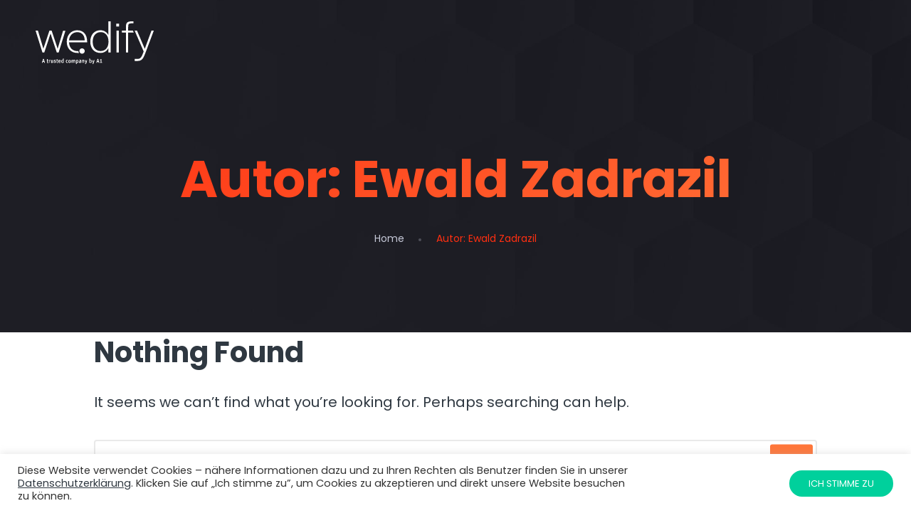

--- FILE ---
content_type: text/css
request_url: https://wedify-job.at/wp-content/themes/trydo-child/style.css?ver=6.9
body_size: 2844
content:
/*!
Theme Name: Trydo Child
Theme URI: http://rainbowit.net/themes/trydo
Template: trydo
Author: Rainbow-Themes
Author URI: http://rainbowit.net/
Description: Welcome to TryDo Child WordPress Creative Agency, Portfolio and Corporate Multi-Purpose Theme Build With Elementor Page Builder!!
Version: 1.0.6
License: GNU General Public License v2 or later
License URI: LICENSE
Text Domain: trydo
Tags: custom-background, custom-logo, custom-menu, featured-images, threaded-comments, translation-ready
*/
/*
@font-face {
 font-family:SofiaPro-Bold;
 src:url(../trydo-child/fonts/SofiaPro-Bold.eot);
 src:url(../trydo-child/fonts/SofiaPro-Bold.eot?#iefix) format("embedded-opentype"),
 url(../trydo-child/fonts/SofiaPro-Bold.woff2) format("woff2"),
 url(../trydo-child/fonts/SofiaPro-Bold.woff) format("woff"),
 url(../trydo-child/fonts/SofiaPro-Bold.ttf) format("truetype"),
 url(../trydo-child/fonts/SofiaPro-Bold.svg#wf) format("svg")
}
@font-face {
 font-family:SofiaProLight;
 src:url(../trydo-child/fonts/SofiaProLight.eot);
 src:url(../trydo-child/fonts/SofiaProLight.eot?#iefix) format("embedded-opentype"),
 url(../trydo-child/fonts/SofiaProLight.woff2) format("woff2"),
 url(../trydo-child/fonts/SofiaProLight.woff) format("woff"),
 url(../trydo-child/fonts/SofiaProLight.ttf) format("truetype"),
 url(../trydo-child/fonts/SofiaProLight.svg#wf) format("svg")
}
@font-face {
 font-family:SofiaProRegular;
 src:url(../trydo-child/fonts/SofiaProRegular.eot);
 src:url(../trydo-child/fonts/SofiaProRegular.eot?#iefix) format("embedded-opentype"),
 url(../trydo-child/fonts/SofiaProRegular.woff2) format("woff2"),
 url(../trydo-child/fonts/SofiaProRegular.woff) format("woff"),
 url(../trydo-child/fonts/SofiaProRegular.ttf) format("truetype"),
 url(../trydo-child/fonts/SofiaProRegular.svg#wf) format("svg")
}

body {
 font-family:SofiaProRegular,serif!important
}
.h1,
.h2,
.h3,
.h4,
.h5,
.h6,
h1,
h2,
h3,
h4,
h5,
h6 {
 font-family:SofiaPro-Bold,serif!important;
 line-height:100%!important
}
*/
p {
    -webkit-hyphens: auto;
    -ms-hyphens: auto;
    hyphens: auto;
}

.header-area .mainmenunav ul.mainmenu>li>a {
    position: relative
}

@media (min-width:992px) {
    .header-area .mainmenunav ul.mainmenu>li>a {
        color: #fff !important
    }
}

.header-area .mainmenunav ul.mainmenu>li>a:hover::after {
    position: absolute;
    content: "";
    bottom: 10px;
    left: 0;
    height: 3px;
    width: 0;
    background: #63f4b9;
    border-radius: 3px;
    -webkit-animation: rollout .8s ease-in-out forwards;
    animation: rollout .8s ease-in-out forwards
}

.header-area .mainmenunav ul.mainmenu>li.is-active>a {
    position: relative
}

@media (min-width:992px) {
    .header-area .mainmenunav ul.mainmenu>li.is-active>a {
        color: #fff !important
    }
}

.header-area .mainmenunav ul.mainmenu>li.is-active>a::after {
    position: absolute;
    content: "";
    bottom: 10px;
    left: 0;
    height: 3px;
    width: 100%;
    background: #63f4b9;
    border-radius: 3px
}

.header-area.header--sticky .mainmenunav ul.mainmenu>li>a {
    position: relative
}

@media (min-width:992px) {
    .header-area.header--sticky .mainmenunav ul.mainmenu>li>a {
        color: #fff !important
    }
}

.header-area.header--sticky.sticky {
    background-color: var(--color-primary-light) !important
}

.header-area.header--sticky.sticky .mainmenunav ul.mainmenu>li>a {
    position: relative
}

@media (min-width:992px) {
    .header-area.header--sticky.sticky .mainmenunav ul.mainmenu>li>a {
        color: #fff !important
    }
}

.header-area.header--sticky.sticky .mainmenunav ul.mainmenu>li>a::after {
    bottom: 3px
}


.main-page .page-wrapper {
    min-height: calc(100vh - 122px);
}

.border.qsm-pagination {
    border: none !important;
}

.qsm-progress-bar {
    margin-top: 30px;
}

.qsm-progress-bar .progressbar-text {
    display: none;
}

.qmn_quiz_container .mlw_previous {
    margin-bottom: 0 !important;
}

a.qsm-next {
    margin-top: 30px;
}

.page .qmn_quiz_container .qmn_btn:hover,
.page .qmn_quiz_container .btn:hover,
.page .qmn_quiz_container .qmn_btn,
.page .qmn_quiz_container .btn {
    background-color: var(--color-primary) !important;
}

.qmn_radio_answers .qmn_mc_answer_wrap {
    /*border: 2px solid var(--color-primary);*/
    background-color: #fff;
    border-radius: 500px;
    display: flex;
    padding: 10px;
}

.pages_count,
.qsm-page .pages_count,
.quiz_section .pages_count,
.quiz_section .mlw_qmn_new_question {
    color: #fff;
}

a.qsm-btn,
input.qsm-btn,
.rn-button-style--2.btn_solid,
a.rn-btn,
button.rn-btn {
    background: var(--color-primary) !important;
    color: #fff;
    font-weight: 700;
    text-transform: uppercase;
    border-radius: 60px !important;
}

a.qsm-btn,
input.qsm-btn {
    border: 2px solid #fff !important;
}

.quiz_section .qmn_radio_answers label.qsm-input-label {
    padding-left: 20px;
}

a.qsm-btn:hover,
.rn-button-style--2.btn_solid:hover,
a.rn-btn:hover,
button.rn-btn:hover {
    color: #fff !important;
    background-color: var(--color-primary) !important;
    -webkit-box-shadow: 0 15px 20px 0 rgba(0, 0, 0, .2);
    box-shadow: 0 15px 20px 0 rgba(0, 0, 0, .2)
}

.cta a.rn-button-style--2.btn_solid {
    font-size: 28px;
    padding: 40px 60px;
}

.cta .button-text {
    line-height: 36px;
}

.rn-footer .text-white-wrapper .inner a.rn-button-style--2 {
    border-radius: 60px;
    background-color: #63f4b9;
    border-color: #63f4b9;
    color: #2f3841;
    /*font-family:SofiaPro-Bold,serif*/
}

.rn-footer .text-white-wrapper .inner a.rn-button-style--2:hover {
    background-color: #63f4b9;
    color: #2f3841;
    border-color: #63f4b9;
    -webkit-box-shadow: 0 15px 20px 0 rgba(0, 0, 0, .2);
    box-shadow: 0 15px 20px 0 rgba(0, 0, 0, .2)
}

.rn-footer .call-to-action::before {
    background: 0 0 !important
}

.footer-default .logo a img,
.footer-style-2 .logo a img {
    max-height: 40px;
    width: 120px
}

.footer-links {
    display: block;
    text-align: center
}

@media (min-width:768px) {
    .footer-links {
        margin-right: 10px;
        display: inline-block;
        text-align: center
    }
}

.wpcf7-form input[type=submit] {
    background: var(--color-primary) !important;
    color: #fff;
    padding: 7px 40px;
    font-weight: 700;
    text-transform: uppercase;
    border-radius: 60px !important;
    font-size: 16px;
    letter-spacing: 2px;
    height: auto;
    width: 260px;
    margin: 0 auto
}

.wpcf7-form input[type=submit]:hover {
    color: #fff !important;
    border: 2px solid var(--color-primary) !important;
    background: var(--color-primary) !important;
    -webkit-box-shadow: 0 15px 20px 0 rgba(0, 0, 0, .2);
    box-shadow: 0 15px 20px 0 rgba(0, 0, 0, .2)
}

.wpcf7-form .wpcf7-acceptance label,
.wpcf7-form .wpcf7-checkbox label {
    position: relative;
    cursor: pointer
}

.wpcf7-form .wpcf7-acceptance label a,
.wpcf7-form .wpcf7-checkbox label a {
    text-decoration: underline
}

.wpcf7-form .wpcf7-acceptance input[type=checkbox],
.wpcf7-form .wpcf7-checkbox input[type=checkbox] {
    position: absolute;
    visibility: hidden;
    width: 30px;
    height: 30px;
    top: 0;
    left: 0
}

.wpcf7-form .wpcf7-acceptance input[type=checkbox]+span:before,
.wpcf7-form .wpcf7-checkbox input[type=checkbox]+span:before {
    display: block;
    position: absolute;
    content: '';
    border-radius: 4px;
    height: 30px;
    width: 30px;
    top: 0;
    left: 0;
    border: 1px solid rgba(0, 0, 0, .1)
}

.wpcf7-form .wpcf7-acceptance input[type=checkbox]+span:after,
.wpcf7-form .wpcf7-checkbox input[type=checkbox]+span:after {
    display: block;
    position: absolute;
    content: "\2713";
    height: 30px;
    width: 30px;
    top: 4px;
    left: -2px;
    visibility: hidden;
    font-size: 30px;
    text-align: center;
    line-height: 30px
}

.wpcf7-form .wpcf7-acceptance input[type=checkbox]:checked+span:before,
.wpcf7-form .wpcf7-checkbox input[type=checkbox]:checked+span:before {
    background: 0 0
}

.wpcf7-form .wpcf7-acceptance input[type=checkbox]:checked+span:after,
.wpcf7-form .wpcf7-checkbox input[type=checkbox]:checked+span:after {
    visibility: visible
}

.wpcf7-form .wpcf7-list-item-label {
    margin-left: 40px !important;
    display: inline-block;
    line-height: 16px
}

.wpcf7-form .wpcf7-form-control-wrap .DropFileHere {
    display: inline-block;
    position: relative;
    border-radius: 5px;
    overflow: hidden;
    line-height: 50px;
    text-align: left
}

.wpcf7-form ::-webkit-file-upload-button {
    display: none
}

.wpcf7-form .wpcf7-file:before {
    content: "Upload";
    display: block;
    width: 120px;
    height: 46px;
    line-height: 48px;
    text-align: center;
    position: absolute;
    right: 0;
    top: 0;
    font-size: 13px;
    background: #fa451e;
    border-top-right-radius: 4px;
    border-bottom-right-radius: 4px;
    color: #fff;
    font-weight: 700;
    text-transform: uppercase
}

.wpcf7-form .wpcf7-limit {
    position: relative;
    left: 4px;
    line-height: 14px;
    font-size: 10px;
    display: inline-block;
    top: -18px
}

/*
.elementor-editor-active {
 font-family:SofiaProRegular,serif!important
}
*/
.elementor-editor-active .h1,
.elementor-editor-active .h2,
.elementor-editor-active .h3,
.elementor-editor-active .h4,
.elementor-editor-active .h5,
.elementor-editor-active .h6,
.elementor-editor-active h1,
.elementor-editor-active h2,
.elementor-editor-active h3,
.elementor-editor-active h4,
.elementor-editor-active h5,
.elementor-editor-active h6 {
    /*font-family:SofiaPro-Bold,serif!important;*/
    line-height: 100% !important
}

.elementor-editor-active .rn-button-style--2.btn_solid,
.elementor-editor-active a.rn-btn,
.elementor-editor-active button.rn-btn {
    background: var(--color-primary) !important;
    color: #fff;
    font-weight: 700;
    text-transform: uppercase;
    border-radius: 60px !important
}

.elementor-editor-active .rn-button-style--2.btn_solid:hover,
.elementor-editor-active a.rn-btn:hover,
.elementor-editor-active button.rn-btn:hover {
    color: #fff !important;
    border: 2px solid var(--color-primary) !important;
    background-color: var(--color-primary) !important;
    -webkit-box-shadow: 0 15px 20px 0 rgba(0, 0, 0, .2);
    box-shadow: 0 15px 20px 0 rgba(0, 0, 0, .2)
}

.elementor-editor-active header {
    pointer-events: none
}

.elementor-editor-active main .elementor-section-wrap>section {
    padding-top: 140px
}

.elementor-editor-active main .elementor-section-wrap>section:nth-child(1) {
    padding-top: 0
}

.elementor-editor-active .contact-form--1 .thumbnail img {
    -webkit-box-shadow: none !important;
    box-shadow: none !important
}

.elementor-editor-active .rn-gradient .counter {
    background: 0 0;
    -webkit-background-clip: text;
    -webkit-text-fill-color: transparent;
    color: var(--color-primary) !important;
    background-color: transparent;
    background-image: linear-gradient(45deg, var(--color-primary-from) 0, var(--color-primary-to) 60%)
}

.elementor-editor-active .rn-gradient .counter::after {
    background: 0 0;
    -webkit-background-clip: text;
    -webkit-text-fill-color: var(--color-primary-to);
    color: var(--color-primary-to)
}

.elementor-editor-active .rn-section-gap {
    padding-top: 0 !important;
    padding-bottom: 0 !important
}

.elementor-editor-active .wpcf7-form input[type=submit] {
    background: var(--color-primary) !important;
    color: #fff;
    padding: 7px 40px;
    font-weight: 700;
    text-transform: uppercase;
    border-radius: 60px !important;
    font-size: 16px;
    letter-spacing: 2px;
    height: auto;
    width: 260px;
    margin: 0 auto
}

.elementor-editor-active .wpcf7-form input[type=submit]:hover {
    color: #fff !important;
    border: 2px solid var(--color-primary) !important;
    background: var(--color-primary) !important;
    -webkit-box-shadow: 0 15px 20px 0 rgba(0, 0, 0, .2);
    box-shadow: 0 15px 20px 0 rgba(0, 0, 0, .2)
}

@-webkit-keyframes rollout {
    from {
        width: 0
    }

    to {
        width: 100%
    }
}

@keyframes rollout {
    from {
        width: 0
    }

    to {
        width: 100%
    }
}

main .elementor-section-wrap>section {
    padding-top: 140px
}

main .elementor-section-wrap>section:nth-child(1) {
    padding-top: 0
}

.single-post main .elementor-section-wrap>section {
    padding-top: 50px
}

.single-post main .elementor-section-wrap>section:nth-child(1) {
    padding-top: 0
}

.single-post main .elementor-section-wrap>section:nth-child(2) {
    padding-top: 140px
}

.humberger-menu span.menutrigger.text-white,
.sticky .humberger-menu span.menutrigger.text-white {
    color: #fff !important
}

.header-area .header-wrapper.menu-open .close-menu span svg {
    color: #fff !important
}

@media (max-width:991px) {

    .header-area .header-wrapper .mainmenunav ul.mainmenu li a,
    .header-area.header--sticky.sticky .mainmenunav ul.mainmenu>li>a {
        color: #1f1f25 !important
    }
}

.contact-form--1 .thumbnail img {
    -webkit-box-shadow: none !important;
    box-shadow: none !important
}

.rn-gradient .counter {
    background: 0 0;
    -webkit-background-clip: text;
    -webkit-text-fill-color: transparent;
    color: var(--color-primary) !important;
    background-color: transparent;
    background-image: linear-gradient(45deg, var(--color-primary-from) 0, var(--color-primary-to) 60%)
}

.rn-gradient .counter::after {
    background: 0 0;
    -webkit-background-clip: text;
    -webkit-text-fill-color: var(--color-primary-to);
    color: var(--color-primary-to)
}

.rn-section-gap {
    padding-top: 0 !important;
    padding-bottom: 0 !important
}

@keyframes rollout {
    from {
        width: 0
    }

    to {
        width: 100%
    }
}

.blog.blog-style--1 .thumbnail a::after {
    background-image: -webkit-gradient(linear, left top, left bottom, color-stop(10%, #ff441e), to(#000)) !important;
    background-image: linear-gradient(#ff441e 10%, #000 100%) !important
}

.rn-testimonial-content .inner p::before {
    height: 202px !important
}

.rn-testimonial-area ul.testimonial-thumb-wrapper {
    max-width: 100% !important
}

.rn-testimonial-area ul.testimonial-thumb-wrapper>li>a .thumb img {
    -webkit-transform: scale(.76);
    transform: scale(.76);
    -webkit-filter: grayscale(100%);
    filter: grayscale(100%)
}

.rn-testimonial-area ul.testimonial-thumb-wrapper>li>a.active .thumb img {
    -webkit-transform: scale(1.1);
    transform: scale(1.1);
    -webkit-filter: none;
    filter: none
}

/*
#we-testimonial p {
 font-family:SofiaPro-Bold
}
#we-testimonial h6 {
 font-family:SofiaProRegular!important
}
*/
#we-testimonial .testimonial-thumb-wrapper>li>a::after {
    display: none;
    right: -4.5px
}

.cli-style-v2 .cli-bar-btn_container .cli-plugin-button {
    border: 2px solid var(--color-secondary) !important;
    color: #fff !important;
    text-transform: uppercase !important;
    border-radius: 60px !important;
    padding: 10px 25px
}

.cli-style-v2 .cli-bar-btn_container .cli-plugin-button:hover {
    background-color: #01e8af !important;
    border: 2px solid #01e8af !important;
    color: #fff !important;
    text-transform: uppercase !important;
    border-radius: 60px !important
}

.cli-bar-message a {
    text-decoration: underline !important
}

:root {
    --color-body: #2F3841 !important;
    --color-heading: #2F3841 !important
}

.img_hover {
    display: none
}

.kununu-f:hover .img_normal {
    display: none
}

.kununu-f:hover .img_normal+.img_hover {
    display: inline-block
}

.single-service.service__style--2 .content p {
    -webkit-hyphens: none;
    -ms-hyphens: none;
    hyphens: none
}

.button-text {
    line-height: 18px;
    display: inline-block
}

span.wedify-kununu {
    margin-left: 6px
}

/* DROCO EDITS */

.button-text {
    line-height: 24px;
}

.elementor-heading-title {
    line-height: 1.2 !important;
}

.elementor-widget-text-editor p {
    color: inherit;
}

.elementor-widget.segment-arrow {
    position: absolute;
    bottom: -100px;
    z-index: 1;
}

.header-area .header-right {
    display: none !important;
}

.rn-contact-area {
    border-radius: 32px;
}

.rn-contact-area .col-lg-6 {
    -ms-flex: 0 0 100%;
    flex: 0 0 100%;
    max-width: 100%;
}

.qsm-before-message h1,
.qsm-before-message p {
    color: #fff;
}

.wpcf7-form.submitting .wpcf7-submit {
    pointer-events: none;
}
.wpcf7-form-control-wrap span.wpcf7-list-item,
.wpcf7-form-control-wrap span.wpcf7-list-item label {
  min-height: 40px;
}

--- FILE ---
content_type: text/css
request_url: https://wedify-job.at/wp-content/themes/trydo/assets/css/style.css?ver=1.0.6
body_size: 51263
content:
@charset "UTF-8";
/*********************************************************************************

	Template Name: Trydo Html Creative Agency Template
	Note: This is style css.

**********************************************************************************/
/**************************************************************

	STYLESHEET INDEXING
	|
	|
	|___ Default Styles
	|	|
	|	|___ variables
	|	|___ mixins
	|	|___ reset
	|	|___ typography
	|	|___ extend
	|	|___ animations
	|	|___ shortcode
	|	|___ spacing
	|
	|
	|___Header Styles
	|	|___ header
	|	|___ mainmenu
	|
	|
	|___Inner Styles
	|	|___ breadcrump 
	|	|___ section-title 
	|	|___ button
	|	|___ pagination
	|	|___ socialicon
	|	|___ footer
	|
	|___Elements Styles
	|	|___ portfolio 
	|	|___ service 
	|	|___ slider 
	|	|___ counterup 
	|	|___ testimonial 
	|	|___ brand 
	|	|___ team 
	|	|___ callto-action 
	|	|___ tab 
	|	|___ accordion 
	|	|___ list 
	|	|___ contact 
	|
	|___BLog Styles
	|	|___ blog 
	|	|___ blog-details 
	|
	|___Template Styles
	|	|___ about 
	|	|___ portfolio-details
	|	|___ service-details
	|	|___ preview
	|
	|
	|___ END STYLESHEET INDEXING

***************************************************************/
/**************************************
    Default Styles
***************************************/
:root {
  --color-primary: #f9004d;
  --color-primary-light: #ffedf2;
  --color-body: #717173;
  --color-heading: #1f1f25;
  --color-secondary: #00D09C;
  --color-tertiary: #030303;
  --color-success: #3EB75E;
  --color-danger: #FF0003;
  --color-border: #e9e9e9;
  --color-border-2: #0000004d;
  --color-lighter: #f8f9fc;
  --color-white: #ffffff;
  --radius: 4px;
  --border-width: 2px;
  --border-sdfs: #717173;
  --color-extra1: #b1b4c1;
  --h1: 72px;
  --h2: 60px;
  --h3: 40px;
  --h4: 30px;
  --h5: 20px;
  --h6: 16px;
}

/*===============================
    Font Family 
=================================*/
/*===============================
    Color Variation 
=================================*/
/**
 * Reset Styels
 */
* {
  -webkit-box-sizing: border-box;
  -moz-box-sizing: border-box;
  box-sizing: border-box;
}

article,
aside,
details,
figcaption,
figure,
footer,
header,
nav,
section,
summary {
  display: block;
}

audio,
canvas,
video {
  display: inline-block;
}

audio:not([controls]) {
  display: none;
  height: 0;
}

[hidden] {
  display: none;
}

a {
  color: var(--color-heading);
}

a {
  text-decoration: none;
}

a:hover,
a:focus,
a:active {
  text-decoration: none;
  outline: none;
  color: var(--color-primary);
}

address {
  margin: 0 0 24px;
}

abbr[title] {
  border-bottom: 1px dotted;
}

b,
strong {
  font-weight: bold;
}

mark {
  background: var(--color-primary);
  color: #ffffff;
}

code,
kbd,
pre,
samp {
  font-size: 14px;
  -webkit-hyphens: none;
  -moz-hyphens: none;
  -ms-hyphens: none;
  hyphens: none;
  color: var(--color-primary);
}

kbd,
ins {
  color: #ffffff;
}

pre,
.wp-block-code {
  font-family: "Courier 10 Pitch", Courier, monospace;
  font-size: 14px;
  margin: 10px 0;
  overflow: auto;
  padding: 20px;
  white-space: pre;
  white-space: pre-wrap;
  word-wrap: break-word;
  color: var(--color-body);
  background: #eee;
  border-radius: 4px;
}

blockquote,
q {
  -webkit-hyphens: none;
  -moz-hyphens: none;
  -ms-hyphens: none;
  hyphens: none;
  quotes: none;
}

blockquote:before,
blockquote:after,
q:before,
q:after {
  content: "";
  content: none;
}

blockquote {
  font-size: 18px;
  font-style: italic;
  font-weight: 300;
  margin: 24px 40px;
}

blockquote blockquote {
  margin-right: 0;
}

blockquote cite,
blockquote small {
  font-size: 14px;
  font-weight: normal;
}

blockquote strong,
blockquote b {
  font-weight: 700;
}

small {
  font-size: smaller;
}

sub,
sup {
  font-size: 75%;
  line-height: 0;
  position: relative;
  vertical-align: baseline;
}

sup {
  top: -0.5em;
}

sub {
  bottom: -0.25em;
}

dl {
  margin-top: 0;
  margin-bottom: 10px;
}

dd {
  margin: 0 15px 15px;
}

dt {
  font-weight: bold;
  color: var(--color-heading);
}

menu,
ol,
ul {
  margin: 16px 0;
  padding: 0 0 0 40px;
}

nav ul,
nav ol {
  list-style: none;
  list-style-image: none;
}

li > ul,
li > ol {
  margin: 0;
}

ol ul {
  margin-bottom: 0;
}

img {
  -ms-interpolation-mode: bicubic;
  border: 0;
  vertical-align: middle;
  max-width: 100%;
  height: auto;
}

big {
  font-size: 125%;
}

svg:not(:root) {
  overflow: hidden;
}

figure {
  margin: 0;
}

form {
  margin: 0;
}

fieldset {
  border: 1px solid var(--color-border);
  margin: 0 2px;
  min-width: inherit;
  padding: 0.35em 0.625em 0.75em;
}

legend {
  border: 0;
  padding: 0;
  white-space: normal;
}

button,
input,
select,
textarea {
  font-size: 100%;
  margin: 0;
  max-width: 100%;
  vertical-align: baseline;
}

button,
input {
  line-height: normal;
}

button,
html input[type=button],
input[type=reset],
input[type=submit] {
  -webkit-appearance: button;
  -moz-appearance: button;
  appearance: button;
  cursor: pointer;
}

button[disabled],
input[disabled] {
  cursor: default;
}

input[type=checkbox],
input[type=radio] {
  padding: 0;
}

input[type=search] {
  -webkit-appearance: textfield;
  -moz-appearance: textfield;
  appearance: textfield;
  appearance: textfield;
  padding-right: 2px;
  width: 270px;
}

input[type=search]::-webkit-search-decoration {
  -webkit-appearance: none;
  appearance: none;
}

button::-moz-focus-inner,
input::-moz-focus-inner {
  border: 0;
  padding: 0;
}

textarea {
  overflow: auto;
  vertical-align: top;
}

caption,
th,
td {
  font-weight: normal;
}

th {
  font-weight: 400;
}

td,
.wp-block-calendar tfoot td {
  border: 1px solid #e9e9e9;
  padding: 7px 10px;
}

del {
  color: #333;
}

ins {
  background: var(--color-primary);
  text-decoration: none;
  padding: 0 5px;
}

hr {
  background-size: 4px 4px;
  border: 0;
  height: 1px;
  margin: 0 0 24px;
}

table a,
table a:link,
table a:visited {
  text-decoration: underline;
}

dt {
  font-weight: bold;
  margin-bottom: 10px;
}

dd {
  margin: 0 15px 15px;
}

caption {
  caption-side: top;
}

kbd {
  background: var(--color-primary);
}

dfn,
cite,
em {
  font-style: italic;
}

var {
  color: #757589;
  font-size: 18px;
}

code {
  font-family: "Courier 10 Pitch", Courier, monospace;
}

a > code {
  color: var(--color-primary);
}

/**
 * Typography
 */
* {
  box-sizing: border-box;
}

html {
  overflow: hidden;
  overflow-y: auto;
  font-size: 10px;
}

body {
  overflow: hidden;
  font-size: 16px;
  line-height: 30px;
  -webkit-font-smoothing: antialiased;
  -moz-osx-font-smoothing: grayscale;
  font-family: "Poppins", sans-serif;
  color: var(--color-body);
  font-weight: 400;
}

h1,
h2,
h3,
h4,
h5,
h6,
.h1,
.h2,
.h3,
.h4,
.h5,
.h6,
address,
p,
pre,
blockquote,
menu,
ol,
ul,
table,
hr {
  margin: 0;
  margin-bottom: 15px;
}

h1,
h2,
h3,
h4,
h5,
h6,
.h1,
.h2,
.h3,
.h4,
.h5,
.h6 {
  word-break: break-word;
  font-family: "Poppins", sans-serif;
  line-height: 1.4074;
  color: var(--color-heading);
}

h1,
.h1 {
  font-size: var(--h1);
  line-height: 1.3;
}

h2,
.h2 {
  font-size: var(--h2);
  line-height: 1.4074;
}

h3,
.h3 {
  font-size: var(--h3);
  line-height: 1.4074;
}

h4,
.h4 {
  font-size: var(--h4);
  line-height: 1.4074;
}

h5,
.h5 {
  font-size: var(--h5);
  line-height: 1.4074;
}

h6,
.h6 {
  font-size: var(--h6);
  line-height: 1.4074;
}

@media only screen and (min-width: 768px) and (max-width: 991px) {
  h1,
  .h1 {
    font-size: calc(var(--h1) - 10px);
  }
  h2,
  .h2 {
    font-size: calc(var(--h2) - 10px);
  }
  h3,
  .h3 {
    font-size: calc(var(--h3) - 5px);
  }
  h4,
  .h4 {
    font-size: calc(var(--h4) - 5px);
  }
  h5,
  .h5 {
    font-size: calc(var(--h5) - 2px);
  }
}
@media only screen and (max-width: 767px) {
  h1,
  .h1 {
    font-size: calc(var(--h1) - 20px);
  }
  h2,
  .h2 {
    font-size: calc(var(--h2) - 20px);
  }
  h3,
  .h3 {
    font-size: calc(var(--h3) - 10px);
  }
  h4,
  .h4 {
    font-size: calc(var(--h4) - 5px);
  }
  h5,
  .h5 {
    font-size: calc(var(--h5) - 4px);
  }
  h6,
  .h6 {
    font-size: calc(var(--h6) - 2px);
  }
}
h1,
.h1,
h2,
.h2,
h3,
.h3 {
  font-weight: 700;
}

h4,
.h4,
h5,
.h5 {
  font-weight: 600;
}

h6,
.h6 {
  font-weight: 600;
}

.rn-blog-details P.has-large-font-size {
  line-height: 1.5;
  font-size: 36px;
}

p {
  font-size: 16px;
  line-height: 1.9;
  font-weight: 400;
  color: var(--color-body);
  margin: 0 0 40px;
}
p:last-child {
  margin-bottom: 0;
}
p.has-large-font-size {
  line-height: 1.5;
  font-size: 36px;
}
p.has-medium-font-size {
  font-size: 20px;
}
p.has-small-font-size {
  font-size: 13px;
}
p.has-very-light-gray-color {
  color: #ffffff;
}
p.has-background {
  padding: 20px 30px;
}

input,
button,
select,
textarea {
  background: transparent;
  border: 1px solid #e9e9e9;
  transition: all 0.4s ease-out 0s;
  color: var(--color-body);
}
input:focus, input:active,
button:focus,
button:active,
select:focus,
select:active,
textarea:focus,
textarea:active {
  outline: none;
  border-color: var(--color-primary);
}

table {
  border-collapse: collapse;
  border-spacing: 0;
  margin: 0 0 20px;
  width: 100%;
}

table a,
table a:link,
table a:visited {
  text-decoration: none;
}

cite,
.wp-block-pullquote cite,
.wp-block-pullquote.is-style-solid-color blockquote cite,
.wp-block-quote cite {
  color: var(--color-heading);
  margin-top: 10px;
  display: inline-block;
  text-transform: inherit;
}

var {
  font-family: "Courier 10 Pitch", Courier, monospace;
}

/*---------------------------
	List Style 
---------------------------*/
ul,
ol {
  padding-left: 18px;
}

ul {
  list-style: disc;
  margin-bottom: 40px;
  padding-left: 20px;
}
ul.liststyle.bullet li {
  font-size: 16px;
  line-height: 28px;
  color: var(--color-body);
  position: relative;
  padding-left: 30px;
}
@media only screen and (max-width: 767px) {
  ul.liststyle.bullet li {
    padding-left: 19px;
  }
}
ul.liststyle.bullet li::before {
  position: absolute;
  content: "";
  width: 6px;
  height: 6px;
  border-radius: 100%;
  background: var(--color-body);
  left: 0;
  top: 10px;
}
ul.liststyle.bullet li + li {
  margin-top: 8px;
}
ul li {
  font-size: 16px;
  line-height: 28px;
  margin-top: 10px;
  margin-bottom: 10px;
}
ul li a {
  text-decoration: none;
  color: var(--color-heading);
}
ul li a:hover {
  color: var(--color-primary);
}
ul ul {
  margin-bottom: 0;
}

ol {
  margin-bottom: 40px;
}
ol li {
  font-size: 16px;
  line-height: 28px;
  color: var(--color-body);
  margin-top: 10px;
  margin-bottom: 10px;
}
ol li a {
  color: var(--color-heading);
  text-decoration: none;
}
ol li a:hover {
  color: var(--color-primary);
}
ol ul {
  padding-left: 30px;
}

p.cite {
  margin-top: 0;
}

/*=====================
Common Css 
=======================*/
.line-separator {
  border-bottom: 1px solid #ebebeb;
}

.textBlack {
  color: #000000;
}

.bodyColor {
  color: #535353;
}

.single-service.service__style--2:hover .content p, .single-service.service__style--2:hover .content .title {
  color: #ffffff;
}

.color-1 {
  color: #8956e2;
}

.color-2 {
  color: #11ccd3;
}

.color-3 {
  color: #f4769a;
}

.color-4 {
  color: #2f21b3;
}

.bgcolor-4 {
  background: #2f21b3;
}

.footer-widget ul, .rbt-single-widget.share ul.social-list, .rbt-single-widget.category ul.category-list, .rbt-single-widget .small-post .content ul.blog-meta, ul.blog-meta, ul.list-style, .list-style--1, ul.nav.tab-style--1, ul.brand-style, .rn-pagination ul.page-numbers, .rn-pagination ul.page-list, .post-breadcrumbs .page-list, .breadcrumb-inner .page-list, .color-black .mainmenunav ul.mainmenu, .color-white .mainmenunav ul.mainmenu, .mainmenunav ul.mainmenu > li ul.submenu, .mainmenunav ul.mainmenu, .trydo-active-onepage-navigation .header-area .mainmenu > li .submenu {
  padding: 0;
  margin: 0;
  list-style: none;
}

.liststyle {
  padding: 0;
  margin: 0;
  list-style: none;
}

.copyright-text p a, .footer-widget ul li a, .footer-style-2 p a, .footer-default .footer-right .footer-widget ul.ft-link li a, .pv-tab-button li span::after,
.pv-tab-button button span::after, .single-demo a, .related-work .inner h4 a, .about-inner .section-title p a, .tagcloud a,
.wp-block-tag-cloud a, ul.blog-meta li a, .single-post-content-wrap input, .comment-list .comment .reply-edit .reply a.comment-reply-link,
.comment-list .pingback .reply-edit .reply a.comment-reply-link,
.comment-list .trackback .reply-edit .reply a.comment-reply-link, .comment-list .comment .reply-edit a.comment-edit-link,
.comment-list .pingback .reply-edit a.comment-edit-link,
.comment-list .trackback .reply-edit a.comment-edit-link, .comment-list .comment .comment-text a,
.comment-list .pingback .comment-text a,
.comment-list .trackback .comment-text a, .comment-list .comment .comment-img .commenter a,
.comment-list .pingback .comment-img .commenter a,
.comment-list .trackback .comment-img .commenter a, .rn-blog-details .single-post-content-wrap p a, .trydo-blog-list .blog-top .title a, .blog.blog-style--1 .content .blog-btn, .blog.blog-style--1 .content .title a, .blog.blog-style--1 .content::before, .blog.blog-style--1 .content, .blog.blog-style--1 .thumbnail a::after, .blog.blog-style--1 .thumbnail a img, .blog.blog-style--1, .trydo-slick-active.slick-dot-bottom ul.slick-dots li button::after, input,
textarea, .rn-address .inner p a, .rn-address .icon, .single-tab-content ul li a, ul.nav.tab-style--1 li a::before, ul.nav.tab-style--1 li a, .team .thumbnail::after, .team .thumbnail img, .single-service.service__style--4 .content p, .single-service.service__style--5 .content p, .single-service.service__style--4 .content .title, .single-service.service__style--5 .content .title, .single-service.service__style--4 .icon, .single-service.service__style--5 .icon, .single-service.service__style--4::before, .single-service.service__style--5::before, .single-service.service__style--4, .single-service.service__style--5, .single-service.service__style--3, .single-service.service__style--2 a::before, .single-service.service__style--2 .content p, .single-service.service__style--2 .content .title, .single-service.service__style--2 .icon, .single-service.service__style--2 a, .single-service.service__style--1 .content p, .single-service.service__style--1 .content .title, .single-service.service__style--1 .icon, .single-service.service__style--1, .portfolio-style--3 .content .portfolio-btn, .portfolio-style--3 .content h4.title a, .portfolio-style--3 .content::before, .portfolio-style--3 .content, .portfolio-style--3 .thumbnail a::after, .portfolio-style--3 .thumbnail a img, .portfolio-style--3, .portfolio-sacousel-inner .slick-dots li button::after,
.rn-slick-dot .slick-dots li button::after, .portfolio-tilthover .portfolio .content, .portfolio-tilthover .portfolio .bg-blr-image, .portfolio .content .inner .portfolio-button, .portfolio .bg-blr-image, .portfolio .thumbnail::after, .portfolio .thumbnail-inner::before, .portfolio, ul.social-share li a, .rn-pagination .post-page-numbers::before,
.page-links .post-page-numbers::before, .rn-pagination .post-page-numbers,
.page-links .post-page-numbers, .rn-pagination ul.page-numbers li a::before, .rn-pagination ul.page-list li a::before, a.rn-btn,
button.rn-btn, a.btn-transparent::after, a.btn-transparent, .section-title p a, .breadcrumb-inner .page-list li a, .mainmenunav ul.mainmenu > li ul.submenu li > a, .mainmenunav ul.mainmenu > li ul.submenu, .mainmenunav ul.mainmenu > li > a, .trydo-active-onepage-navigation .header-area .mainmenu > li .submenu, .header-area.header--sticky.sticky .header-wrapper .logo img, .header-area .header-wrapper a.rn-btn, .form-group textarea, .form-group input, #scrollUp i, #scrollUp, ul li a, ol li a {
  -webkit-transition: all 0.3s cubic-bezier(0.645, 0.045, 0.355, 1);
  transition: all 0.3s cubic-bezier(0.645, 0.045, 0.355, 1);
}

.about-us-list .title {
  font-weight: 500;
}

.section-title-default h2.title {
  font-weight: 400;
}

.fontWeight900 {
  font-weight: 900 !important;
}

.fontWeight800 {
  font-weight: 800 !important;
}

.fontWeight700 {
  font-weight: 700 !important;
}

.fontWeight600 {
  font-weight: 600 !important;
}

.fontWeight500 {
  font-weight: 500 !important;
}

.fontWeight400 {
  font-weight: 400 !important;
}

.fontWeight300 {
  font-weight: 300 !important;
}

.single-service.service__style--3, .single-service.service__style--2, .single-service.service__style--1 {
  position: relative;
}

.bg_image {
  background-repeat: no-repeat;
  background-size: cover;
  background-position: center center;
}

.text-default-gradient {
  background: linear-gradient(to right, #f81f01 50%, #ee076e 50%);
  -webkit-background-clip: text;
  -webkit-text-fill-color: transparent;
}

.theme-gradient {
  background: linear-gradient(-259deg, #f81f01 0, #ee076e 100%);
}

.rn-pagination .post-page-numbers.current,
.page-links .post-page-numbers.current, .rn-pagination .post-page-numbers::before,
.page-links .post-page-numbers::before, .rn-pagination ul.page-numbers li .current, .rn-pagination ul.page-list li .current, .rn-pagination ul.page-numbers li a::before, .rn-pagination ul.page-list li a::before {
  background: linear-gradient(-259deg, #f81f01 0, #ee076e 100%);
}

/*--------------------------
    Gutenberg Color Support  
----------------------------*/
.has-primary-background-color {
  background-color: var(--color-primary);
}

.has-primary-color,
.has-primary-color p {
  color: var(--color-primary);
}

.has-secondary-background-color {
  background-color: var(--color-secondary);
}

.has-secondary-color,
.has-secondary-color p {
  color: var(--color-secondary);
}

.has-dark-background-color {
  background-color: var(--color-heading);
}

.has-dark-color,
.has-dark-color p {
  color: var(--color-heading);
}

.has-gray-background-color {
  background-color: var(--color-body);
}

.has-gray-color,
.has-gray-color p {
  color: var(--color-body);
}

.has-light-background-color {
  background-color: var(--color-lighter);
}

.has-light-color,
.has-light-color p {
  color: var(--color-lighter);
}

.has-white-background-color {
  background-color: #ffffff;
}

.has-white-color,
.has-white-color p {
  color: #ffffff;
}

/*!
Animate.css - http://daneden.me/animate
Version - 3.4.0
Licensed under the MIT license - http://opensource.org/licenses/MIT

Copyright (c) 2015 Daniel Eden
*/
.animated {
  -webkit-animation-duration: 1s;
  animation-duration: 1s;
  -webkit-animation-fill-mode: both;
  animation-fill-mode: both;
}

.animated.infinite {
  -webkit-animation-iteration-count: infinite;
  animation-iteration-count: infinite;
}

.animated.hinge {
  -webkit-animation-duration: 2s;
  animation-duration: 2s;
}

.animated.bounceIn,
.animated.bounceOut {
  -webkit-animation-duration: 0.75s;
  animation-duration: 0.75s;
}

.animated.flipOutX,
.animated.flipOutY {
  -webkit-animation-duration: 0.75s;
  animation-duration: 0.75s;
}

@-webkit-keyframes bounce {
  from, 20%, 53%, 80%, to {
    -webkit-animation-timing-function: cubic-bezier(0.215, 0.61, 0.355, 1);
    animation-timing-function: cubic-bezier(0.215, 0.61, 0.355, 1);
    -webkit-transform: translate3d(0, 0, 0);
    transform: translate3d(0, 0, 0);
  }
  40%, 43% {
    -webkit-animation-timing-function: cubic-bezier(0.755, 0.05, 0.855, 0.06);
    animation-timing-function: cubic-bezier(0.755, 0.05, 0.855, 0.06);
    -webkit-transform: translate3d(0, -30px, 0);
    transform: translate3d(0, -30px, 0);
  }
  70% {
    -webkit-animation-timing-function: cubic-bezier(0.755, 0.05, 0.855, 0.06);
    animation-timing-function: cubic-bezier(0.755, 0.05, 0.855, 0.06);
    -webkit-transform: translate3d(0, -15px, 0);
    transform: translate3d(0, -15px, 0);
  }
  90% {
    -webkit-transform: translate3d(0, -4px, 0);
    transform: translate3d(0, -4px, 0);
  }
}
@keyframes bounce {
  from, 20%, 53%, 80%, to {
    -webkit-animation-timing-function: cubic-bezier(0.215, 0.61, 0.355, 1);
    animation-timing-function: cubic-bezier(0.215, 0.61, 0.355, 1);
    -webkit-transform: translate3d(0, 0, 0);
    transform: translate3d(0, 0, 0);
  }
  40%, 43% {
    -webkit-animation-timing-function: cubic-bezier(0.755, 0.05, 0.855, 0.06);
    animation-timing-function: cubic-bezier(0.755, 0.05, 0.855, 0.06);
    -webkit-transform: translate3d(0, -30px, 0);
    transform: translate3d(0, -30px, 0);
  }
  70% {
    -webkit-animation-timing-function: cubic-bezier(0.755, 0.05, 0.855, 0.06);
    animation-timing-function: cubic-bezier(0.755, 0.05, 0.855, 0.06);
    -webkit-transform: translate3d(0, -15px, 0);
    transform: translate3d(0, -15px, 0);
  }
  90% {
    -webkit-transform: translate3d(0, -4px, 0);
    transform: translate3d(0, -4px, 0);
  }
}
.bounce {
  -webkit-animation-name: bounce;
  animation-name: bounce;
  -webkit-transform-origin: center bottom;
  transform-origin: center bottom;
}

@-webkit-keyframes flash {
  from, 50%, to {
    opacity: 1;
  }
  25%, 75% {
    opacity: 0;
  }
}
@keyframes flash {
  from, 50%, to {
    opacity: 1;
  }
  25%, 75% {
    opacity: 0;
  }
}
.flash {
  -webkit-animation-name: flash;
  animation-name: flash;
}

/* originally authored by Nick Pettit - https://github.com/nickpettit/glide */
@-webkit-keyframes pulse {
  from {
    -webkit-transform: scale3d(1, 1, 1);
    transform: scale3d(1, 1, 1);
  }
  50% {
    -webkit-transform: scale3d(1.05, 1.05, 1.05);
    transform: scale3d(1.05, 1.05, 1.05);
  }
  to {
    -webkit-transform: scale3d(1, 1, 1);
    transform: scale3d(1, 1, 1);
  }
}
@keyframes pulse {
  from {
    -webkit-transform: scale3d(1, 1, 1);
    transform: scale3d(1, 1, 1);
  }
  50% {
    -webkit-transform: scale3d(1.05, 1.05, 1.05);
    transform: scale3d(1.05, 1.05, 1.05);
  }
  to {
    -webkit-transform: scale3d(1, 1, 1);
    transform: scale3d(1, 1, 1);
  }
}
.pulse {
  -webkit-animation-name: pulse;
  animation-name: pulse;
}

@-webkit-keyframes rubberBand {
  from {
    -webkit-transform: scale3d(1, 1, 1);
    transform: scale3d(1, 1, 1);
  }
  30% {
    -webkit-transform: scale3d(1.25, 0.75, 1);
    transform: scale3d(1.25, 0.75, 1);
  }
  40% {
    -webkit-transform: scale3d(0.75, 1.25, 1);
    transform: scale3d(0.75, 1.25, 1);
  }
  50% {
    -webkit-transform: scale3d(1.15, 0.85, 1);
    transform: scale3d(1.15, 0.85, 1);
  }
  65% {
    -webkit-transform: scale3d(0.95, 1.05, 1);
    transform: scale3d(0.95, 1.05, 1);
  }
  75% {
    -webkit-transform: scale3d(1.05, 0.95, 1);
    transform: scale3d(1.05, 0.95, 1);
  }
  to {
    -webkit-transform: scale3d(1, 1, 1);
    transform: scale3d(1, 1, 1);
  }
}
@keyframes rubberBand {
  from {
    -webkit-transform: scale3d(1, 1, 1);
    transform: scale3d(1, 1, 1);
  }
  30% {
    -webkit-transform: scale3d(1.25, 0.75, 1);
    transform: scale3d(1.25, 0.75, 1);
  }
  40% {
    -webkit-transform: scale3d(0.75, 1.25, 1);
    transform: scale3d(0.75, 1.25, 1);
  }
  50% {
    -webkit-transform: scale3d(1.15, 0.85, 1);
    transform: scale3d(1.15, 0.85, 1);
  }
  65% {
    -webkit-transform: scale3d(0.95, 1.05, 1);
    transform: scale3d(0.95, 1.05, 1);
  }
  75% {
    -webkit-transform: scale3d(1.05, 0.95, 1);
    transform: scale3d(1.05, 0.95, 1);
  }
  to {
    -webkit-transform: scale3d(1, 1, 1);
    transform: scale3d(1, 1, 1);
  }
}
.rubberBand {
  -webkit-animation-name: rubberBand;
  animation-name: rubberBand;
}

@-webkit-keyframes shake {
  from, to {
    -webkit-transform: translate3d(0, 0, 0);
    transform: translate3d(0, 0, 0);
  }
  10%, 30%, 50%, 70%, 90% {
    -webkit-transform: translate3d(-10px, 0, 0);
    transform: translate3d(-10px, 0, 0);
  }
  20%, 40%, 60%, 80% {
    -webkit-transform: translate3d(10px, 0, 0);
    transform: translate3d(10px, 0, 0);
  }
}
@keyframes shake {
  from, to {
    -webkit-transform: translate3d(0, 0, 0);
    transform: translate3d(0, 0, 0);
  }
  10%, 30%, 50%, 70%, 90% {
    -webkit-transform: translate3d(-10px, 0, 0);
    transform: translate3d(-10px, 0, 0);
  }
  20%, 40%, 60%, 80% {
    -webkit-transform: translate3d(10px, 0, 0);
    transform: translate3d(10px, 0, 0);
  }
}
.shake {
  -webkit-animation-name: shake;
  animation-name: shake;
}

@-webkit-keyframes swing {
  20% {
    -webkit-transform: rotate3d(0, 0, 1, 15deg);
    transform: rotate3d(0, 0, 1, 15deg);
  }
  40% {
    -webkit-transform: rotate3d(0, 0, 1, -10deg);
    transform: rotate3d(0, 0, 1, -10deg);
  }
  60% {
    -webkit-transform: rotate3d(0, 0, 1, 5deg);
    transform: rotate3d(0, 0, 1, 5deg);
  }
  80% {
    -webkit-transform: rotate3d(0, 0, 1, -5deg);
    transform: rotate3d(0, 0, 1, -5deg);
  }
  to {
    -webkit-transform: rotate3d(0, 0, 1, 0deg);
    transform: rotate3d(0, 0, 1, 0deg);
  }
}
@keyframes swing {
  20% {
    -webkit-transform: rotate3d(0, 0, 1, 15deg);
    transform: rotate3d(0, 0, 1, 15deg);
  }
  40% {
    -webkit-transform: rotate3d(0, 0, 1, -10deg);
    transform: rotate3d(0, 0, 1, -10deg);
  }
  60% {
    -webkit-transform: rotate3d(0, 0, 1, 5deg);
    transform: rotate3d(0, 0, 1, 5deg);
  }
  80% {
    -webkit-transform: rotate3d(0, 0, 1, -5deg);
    transform: rotate3d(0, 0, 1, -5deg);
  }
  to {
    -webkit-transform: rotate3d(0, 0, 1, 0deg);
    transform: rotate3d(0, 0, 1, 0deg);
  }
}
.swing {
  -webkit-transform-origin: top center;
  transform-origin: top center;
  -webkit-animation-name: swing;
  animation-name: swing;
}

@-webkit-keyframes tada {
  from {
    -webkit-transform: scale3d(1, 1, 1);
    transform: scale3d(1, 1, 1);
  }
  10%, 20% {
    -webkit-transform: scale3d(0.9, 0.9, 0.9) rotate3d(0, 0, 1, -3deg);
    transform: scale3d(0.9, 0.9, 0.9) rotate3d(0, 0, 1, -3deg);
  }
  30%, 50%, 70%, 90% {
    -webkit-transform: scale3d(1.1, 1.1, 1.1) rotate3d(0, 0, 1, 3deg);
    transform: scale3d(1.1, 1.1, 1.1) rotate3d(0, 0, 1, 3deg);
  }
  40%, 60%, 80% {
    -webkit-transform: scale3d(1.1, 1.1, 1.1) rotate3d(0, 0, 1, -3deg);
    transform: scale3d(1.1, 1.1, 1.1) rotate3d(0, 0, 1, -3deg);
  }
  to {
    -webkit-transform: scale3d(1, 1, 1);
    transform: scale3d(1, 1, 1);
  }
}
@keyframes tada {
  from {
    -webkit-transform: scale3d(1, 1, 1);
    transform: scale3d(1, 1, 1);
  }
  10%, 20% {
    -webkit-transform: scale3d(0.9, 0.9, 0.9) rotate3d(0, 0, 1, -3deg);
    transform: scale3d(0.9, 0.9, 0.9) rotate3d(0, 0, 1, -3deg);
  }
  30%, 50%, 70%, 90% {
    -webkit-transform: scale3d(1.1, 1.1, 1.1) rotate3d(0, 0, 1, 3deg);
    transform: scale3d(1.1, 1.1, 1.1) rotate3d(0, 0, 1, 3deg);
  }
  40%, 60%, 80% {
    -webkit-transform: scale3d(1.1, 1.1, 1.1) rotate3d(0, 0, 1, -3deg);
    transform: scale3d(1.1, 1.1, 1.1) rotate3d(0, 0, 1, -3deg);
  }
  to {
    -webkit-transform: scale3d(1, 1, 1);
    transform: scale3d(1, 1, 1);
  }
}
.tada {
  -webkit-animation-name: tada;
  animation-name: tada;
}

/* originally authored by Nick Pettit - https://github.com/nickpettit/glide */
@-webkit-keyframes wobble {
  from {
    -webkit-transform: none;
    transform: none;
  }
  15% {
    -webkit-transform: translate3d(-25%, 0, 0) rotate3d(0, 0, 1, -5deg);
    transform: translate3d(-25%, 0, 0) rotate3d(0, 0, 1, -5deg);
  }
  30% {
    -webkit-transform: translate3d(20%, 0, 0) rotate3d(0, 0, 1, 3deg);
    transform: translate3d(20%, 0, 0) rotate3d(0, 0, 1, 3deg);
  }
  45% {
    -webkit-transform: translate3d(-15%, 0, 0) rotate3d(0, 0, 1, -3deg);
    transform: translate3d(-15%, 0, 0) rotate3d(0, 0, 1, -3deg);
  }
  60% {
    -webkit-transform: translate3d(10%, 0, 0) rotate3d(0, 0, 1, 2deg);
    transform: translate3d(10%, 0, 0) rotate3d(0, 0, 1, 2deg);
  }
  75% {
    -webkit-transform: translate3d(-5%, 0, 0) rotate3d(0, 0, 1, -1deg);
    transform: translate3d(-5%, 0, 0) rotate3d(0, 0, 1, -1deg);
  }
  to {
    -webkit-transform: none;
    transform: none;
  }
}
@keyframes wobble {
  from {
    -webkit-transform: none;
    transform: none;
  }
  15% {
    -webkit-transform: translate3d(-25%, 0, 0) rotate3d(0, 0, 1, -5deg);
    transform: translate3d(-25%, 0, 0) rotate3d(0, 0, 1, -5deg);
  }
  30% {
    -webkit-transform: translate3d(20%, 0, 0) rotate3d(0, 0, 1, 3deg);
    transform: translate3d(20%, 0, 0) rotate3d(0, 0, 1, 3deg);
  }
  45% {
    -webkit-transform: translate3d(-15%, 0, 0) rotate3d(0, 0, 1, -3deg);
    transform: translate3d(-15%, 0, 0) rotate3d(0, 0, 1, -3deg);
  }
  60% {
    -webkit-transform: translate3d(10%, 0, 0) rotate3d(0, 0, 1, 2deg);
    transform: translate3d(10%, 0, 0) rotate3d(0, 0, 1, 2deg);
  }
  75% {
    -webkit-transform: translate3d(-5%, 0, 0) rotate3d(0, 0, 1, -1deg);
    transform: translate3d(-5%, 0, 0) rotate3d(0, 0, 1, -1deg);
  }
  to {
    -webkit-transform: none;
    transform: none;
  }
}
.wobble {
  -webkit-animation-name: wobble;
  animation-name: wobble;
}

@-webkit-keyframes jello {
  from, 11.1%, to {
    -webkit-transform: none;
    transform: none;
  }
  22.2% {
    -webkit-transform: skewX(-12.5deg) skewY(-12.5deg);
    transform: skewX(-12.5deg) skewY(-12.5deg);
  }
  33.3% {
    -webkit-transform: skewX(6.25deg) skewY(6.25deg);
    transform: skewX(6.25deg) skewY(6.25deg);
  }
  44.4% {
    -webkit-transform: skewX(-3.125deg) skewY(-3.125deg);
    transform: skewX(-3.125deg) skewY(-3.125deg);
  }
  55.5% {
    -webkit-transform: skewX(1.5625deg) skewY(1.5625deg);
    transform: skewX(1.5625deg) skewY(1.5625deg);
  }
  66.6% {
    -webkit-transform: skewX(-0.78125deg) skewY(-0.78125deg);
    transform: skewX(-0.78125deg) skewY(-0.78125deg);
  }
  77.7% {
    -webkit-transform: skewX(0.390625deg) skewY(0.390625deg);
    transform: skewX(0.390625deg) skewY(0.390625deg);
  }
  88.8% {
    -webkit-transform: skewX(-0.1953125deg) skewY(-0.1953125deg);
    transform: skewX(-0.1953125deg) skewY(-0.1953125deg);
  }
}
@keyframes jello {
  from, 11.1%, to {
    -webkit-transform: none;
    transform: none;
  }
  22.2% {
    -webkit-transform: skewX(-12.5deg) skewY(-12.5deg);
    transform: skewX(-12.5deg) skewY(-12.5deg);
  }
  33.3% {
    -webkit-transform: skewX(6.25deg) skewY(6.25deg);
    transform: skewX(6.25deg) skewY(6.25deg);
  }
  44.4% {
    -webkit-transform: skewX(-3.125deg) skewY(-3.125deg);
    transform: skewX(-3.125deg) skewY(-3.125deg);
  }
  55.5% {
    -webkit-transform: skewX(1.5625deg) skewY(1.5625deg);
    transform: skewX(1.5625deg) skewY(1.5625deg);
  }
  66.6% {
    -webkit-transform: skewX(-0.78125deg) skewY(-0.78125deg);
    transform: skewX(-0.78125deg) skewY(-0.78125deg);
  }
  77.7% {
    -webkit-transform: skewX(0.390625deg) skewY(0.390625deg);
    transform: skewX(0.390625deg) skewY(0.390625deg);
  }
  88.8% {
    -webkit-transform: skewX(-0.1953125deg) skewY(-0.1953125deg);
    transform: skewX(-0.1953125deg) skewY(-0.1953125deg);
  }
}
.jello {
  -webkit-animation-name: jello;
  animation-name: jello;
  -webkit-transform-origin: center;
  transform-origin: center;
}

@-webkit-keyframes bounceIn {
  from, 20%, 40%, 60%, 80%, to {
    -webkit-animation-timing-function: cubic-bezier(0.215, 0.61, 0.355, 1);
    animation-timing-function: cubic-bezier(0.215, 0.61, 0.355, 1);
  }
  0% {
    opacity: 0;
    -webkit-transform: scale3d(0.3, 0.3, 0.3);
    transform: scale3d(0.3, 0.3, 0.3);
  }
  20% {
    -webkit-transform: scale3d(1.1, 1.1, 1.1);
    transform: scale3d(1.1, 1.1, 1.1);
  }
  40% {
    -webkit-transform: scale3d(0.9, 0.9, 0.9);
    transform: scale3d(0.9, 0.9, 0.9);
  }
  60% {
    opacity: 1;
    -webkit-transform: scale3d(1.03, 1.03, 1.03);
    transform: scale3d(1.03, 1.03, 1.03);
  }
  80% {
    -webkit-transform: scale3d(0.97, 0.97, 0.97);
    transform: scale3d(0.97, 0.97, 0.97);
  }
  to {
    opacity: 1;
    -webkit-transform: scale3d(1, 1, 1);
    transform: scale3d(1, 1, 1);
  }
}
@keyframes bounceIn {
  from, 20%, 40%, 60%, 80%, to {
    -webkit-animation-timing-function: cubic-bezier(0.215, 0.61, 0.355, 1);
    animation-timing-function: cubic-bezier(0.215, 0.61, 0.355, 1);
  }
  0% {
    opacity: 0;
    -webkit-transform: scale3d(0.3, 0.3, 0.3);
    transform: scale3d(0.3, 0.3, 0.3);
  }
  20% {
    -webkit-transform: scale3d(1.1, 1.1, 1.1);
    transform: scale3d(1.1, 1.1, 1.1);
  }
  40% {
    -webkit-transform: scale3d(0.9, 0.9, 0.9);
    transform: scale3d(0.9, 0.9, 0.9);
  }
  60% {
    opacity: 1;
    -webkit-transform: scale3d(1.03, 1.03, 1.03);
    transform: scale3d(1.03, 1.03, 1.03);
  }
  80% {
    -webkit-transform: scale3d(0.97, 0.97, 0.97);
    transform: scale3d(0.97, 0.97, 0.97);
  }
  to {
    opacity: 1;
    -webkit-transform: scale3d(1, 1, 1);
    transform: scale3d(1, 1, 1);
  }
}
.bounceIn {
  -webkit-animation-name: bounceIn;
  animation-name: bounceIn;
}

@-webkit-keyframes bounceInDown {
  from, 60%, 75%, 90%, to {
    -webkit-animation-timing-function: cubic-bezier(0.215, 0.61, 0.355, 1);
    animation-timing-function: cubic-bezier(0.215, 0.61, 0.355, 1);
  }
  0% {
    opacity: 0;
    -webkit-transform: translate3d(0, -3000px, 0);
    transform: translate3d(0, -3000px, 0);
  }
  60% {
    opacity: 1;
    -webkit-transform: translate3d(0, 25px, 0);
    transform: translate3d(0, 25px, 0);
  }
  75% {
    -webkit-transform: translate3d(0, -10px, 0);
    transform: translate3d(0, -10px, 0);
  }
  90% {
    -webkit-transform: translate3d(0, 5px, 0);
    transform: translate3d(0, 5px, 0);
  }
  to {
    -webkit-transform: none;
    transform: none;
  }
}
@keyframes bounceInDown {
  from, 60%, 75%, 90%, to {
    -webkit-animation-timing-function: cubic-bezier(0.215, 0.61, 0.355, 1);
    animation-timing-function: cubic-bezier(0.215, 0.61, 0.355, 1);
  }
  0% {
    opacity: 0;
    -webkit-transform: translate3d(0, -3000px, 0);
    transform: translate3d(0, -3000px, 0);
  }
  60% {
    opacity: 1;
    -webkit-transform: translate3d(0, 25px, 0);
    transform: translate3d(0, 25px, 0);
  }
  75% {
    -webkit-transform: translate3d(0, -10px, 0);
    transform: translate3d(0, -10px, 0);
  }
  90% {
    -webkit-transform: translate3d(0, 5px, 0);
    transform: translate3d(0, 5px, 0);
  }
  to {
    -webkit-transform: none;
    transform: none;
  }
}
.bounceInDown {
  -webkit-animation-name: bounceInDown;
  animation-name: bounceInDown;
}

@-webkit-keyframes bounceInLeft {
  from, 60%, 75%, 90%, to {
    -webkit-animation-timing-function: cubic-bezier(0.215, 0.61, 0.355, 1);
    animation-timing-function: cubic-bezier(0.215, 0.61, 0.355, 1);
  }
  0% {
    opacity: 0;
    -webkit-transform: translate3d(-3000px, 0, 0);
    transform: translate3d(-3000px, 0, 0);
  }
  60% {
    opacity: 1;
    -webkit-transform: translate3d(25px, 0, 0);
    transform: translate3d(25px, 0, 0);
  }
  75% {
    -webkit-transform: translate3d(-10px, 0, 0);
    transform: translate3d(-10px, 0, 0);
  }
  90% {
    -webkit-transform: translate3d(5px, 0, 0);
    transform: translate3d(5px, 0, 0);
  }
  to {
    -webkit-transform: none;
    transform: none;
  }
}
@keyframes bounceInLeft {
  from, 60%, 75%, 90%, to {
    -webkit-animation-timing-function: cubic-bezier(0.215, 0.61, 0.355, 1);
    animation-timing-function: cubic-bezier(0.215, 0.61, 0.355, 1);
  }
  0% {
    opacity: 0;
    -webkit-transform: translate3d(-3000px, 0, 0);
    transform: translate3d(-3000px, 0, 0);
  }
  60% {
    opacity: 1;
    -webkit-transform: translate3d(25px, 0, 0);
    transform: translate3d(25px, 0, 0);
  }
  75% {
    -webkit-transform: translate3d(-10px, 0, 0);
    transform: translate3d(-10px, 0, 0);
  }
  90% {
    -webkit-transform: translate3d(5px, 0, 0);
    transform: translate3d(5px, 0, 0);
  }
  to {
    -webkit-transform: none;
    transform: none;
  }
}
.bounceInLeft {
  -webkit-animation-name: bounceInLeft;
  animation-name: bounceInLeft;
}

@-webkit-keyframes bounceInRight {
  from, 60%, 75%, 90%, to {
    -webkit-animation-timing-function: cubic-bezier(0.215, 0.61, 0.355, 1);
    animation-timing-function: cubic-bezier(0.215, 0.61, 0.355, 1);
  }
  from {
    opacity: 0;
    -webkit-transform: translate3d(3000px, 0, 0);
    transform: translate3d(3000px, 0, 0);
  }
  60% {
    opacity: 1;
    -webkit-transform: translate3d(-25px, 0, 0);
    transform: translate3d(-25px, 0, 0);
  }
  75% {
    -webkit-transform: translate3d(10px, 0, 0);
    transform: translate3d(10px, 0, 0);
  }
  90% {
    -webkit-transform: translate3d(-5px, 0, 0);
    transform: translate3d(-5px, 0, 0);
  }
  to {
    -webkit-transform: none;
    transform: none;
  }
}
@keyframes bounceInRight {
  from, 60%, 75%, 90%, to {
    -webkit-animation-timing-function: cubic-bezier(0.215, 0.61, 0.355, 1);
    animation-timing-function: cubic-bezier(0.215, 0.61, 0.355, 1);
  }
  from {
    opacity: 0;
    -webkit-transform: translate3d(3000px, 0, 0);
    transform: translate3d(3000px, 0, 0);
  }
  60% {
    opacity: 1;
    -webkit-transform: translate3d(-25px, 0, 0);
    transform: translate3d(-25px, 0, 0);
  }
  75% {
    -webkit-transform: translate3d(10px, 0, 0);
    transform: translate3d(10px, 0, 0);
  }
  90% {
    -webkit-transform: translate3d(-5px, 0, 0);
    transform: translate3d(-5px, 0, 0);
  }
  to {
    -webkit-transform: none;
    transform: none;
  }
}
.bounceInRight {
  -webkit-animation-name: bounceInRight;
  animation-name: bounceInRight;
}

@-webkit-keyframes bounceInUp {
  from, 60%, 75%, 90%, to {
    -webkit-animation-timing-function: cubic-bezier(0.215, 0.61, 0.355, 1);
    animation-timing-function: cubic-bezier(0.215, 0.61, 0.355, 1);
  }
  from {
    opacity: 0;
    -webkit-transform: translate3d(0, 3000px, 0);
    transform: translate3d(0, 3000px, 0);
  }
  60% {
    opacity: 1;
    -webkit-transform: translate3d(0, -20px, 0);
    transform: translate3d(0, -20px, 0);
  }
  75% {
    -webkit-transform: translate3d(0, 10px, 0);
    transform: translate3d(0, 10px, 0);
  }
  90% {
    -webkit-transform: translate3d(0, -5px, 0);
    transform: translate3d(0, -5px, 0);
  }
  to {
    -webkit-transform: translate3d(0, 0, 0);
    transform: translate3d(0, 0, 0);
  }
}
@keyframes bounceInUp {
  from, 60%, 75%, 90%, to {
    -webkit-animation-timing-function: cubic-bezier(0.215, 0.61, 0.355, 1);
    animation-timing-function: cubic-bezier(0.215, 0.61, 0.355, 1);
  }
  from {
    opacity: 0;
    -webkit-transform: translate3d(0, 3000px, 0);
    transform: translate3d(0, 3000px, 0);
  }
  60% {
    opacity: 1;
    -webkit-transform: translate3d(0, -20px, 0);
    transform: translate3d(0, -20px, 0);
  }
  75% {
    -webkit-transform: translate3d(0, 10px, 0);
    transform: translate3d(0, 10px, 0);
  }
  90% {
    -webkit-transform: translate3d(0, -5px, 0);
    transform: translate3d(0, -5px, 0);
  }
  to {
    -webkit-transform: translate3d(0, 0, 0);
    transform: translate3d(0, 0, 0);
  }
}
.bounceInUp {
  -webkit-animation-name: bounceInUp;
  animation-name: bounceInUp;
}

@-webkit-keyframes bounceOut {
  20% {
    -webkit-transform: scale3d(0.9, 0.9, 0.9);
    transform: scale3d(0.9, 0.9, 0.9);
  }
  50%, 55% {
    opacity: 1;
    -webkit-transform: scale3d(1.1, 1.1, 1.1);
    transform: scale3d(1.1, 1.1, 1.1);
  }
  to {
    opacity: 0;
    -webkit-transform: scale3d(0.3, 0.3, 0.3);
    transform: scale3d(0.3, 0.3, 0.3);
  }
}
@keyframes bounceOut {
  20% {
    -webkit-transform: scale3d(0.9, 0.9, 0.9);
    transform: scale3d(0.9, 0.9, 0.9);
  }
  50%, 55% {
    opacity: 1;
    -webkit-transform: scale3d(1.1, 1.1, 1.1);
    transform: scale3d(1.1, 1.1, 1.1);
  }
  to {
    opacity: 0;
    -webkit-transform: scale3d(0.3, 0.3, 0.3);
    transform: scale3d(0.3, 0.3, 0.3);
  }
}
.bounceOut {
  -webkit-animation-name: bounceOut;
  animation-name: bounceOut;
}

@-webkit-keyframes bounceOutDown {
  20% {
    -webkit-transform: translate3d(0, 10px, 0);
    transform: translate3d(0, 10px, 0);
  }
  40%, 45% {
    opacity: 1;
    -webkit-transform: translate3d(0, -20px, 0);
    transform: translate3d(0, -20px, 0);
  }
  to {
    opacity: 0;
    -webkit-transform: translate3d(0, 2000px, 0);
    transform: translate3d(0, 2000px, 0);
  }
}
@keyframes bounceOutDown {
  20% {
    -webkit-transform: translate3d(0, 10px, 0);
    transform: translate3d(0, 10px, 0);
  }
  40%, 45% {
    opacity: 1;
    -webkit-transform: translate3d(0, -20px, 0);
    transform: translate3d(0, -20px, 0);
  }
  to {
    opacity: 0;
    -webkit-transform: translate3d(0, 2000px, 0);
    transform: translate3d(0, 2000px, 0);
  }
}
.bounceOutDown {
  -webkit-animation-name: bounceOutDown;
  animation-name: bounceOutDown;
}

@-webkit-keyframes bounceOutLeft {
  20% {
    opacity: 1;
    -webkit-transform: translate3d(20px, 0, 0);
    transform: translate3d(20px, 0, 0);
  }
  to {
    opacity: 0;
    -webkit-transform: translate3d(-2000px, 0, 0);
    transform: translate3d(-2000px, 0, 0);
  }
}
@keyframes bounceOutLeft {
  20% {
    opacity: 1;
    -webkit-transform: translate3d(20px, 0, 0);
    transform: translate3d(20px, 0, 0);
  }
  to {
    opacity: 0;
    -webkit-transform: translate3d(-2000px, 0, 0);
    transform: translate3d(-2000px, 0, 0);
  }
}
.bounceOutLeft {
  -webkit-animation-name: bounceOutLeft;
  animation-name: bounceOutLeft;
}

@-webkit-keyframes bounceOutRight {
  20% {
    opacity: 1;
    -webkit-transform: translate3d(-20px, 0, 0);
    transform: translate3d(-20px, 0, 0);
  }
  to {
    opacity: 0;
    -webkit-transform: translate3d(2000px, 0, 0);
    transform: translate3d(2000px, 0, 0);
  }
}
@keyframes bounceOutRight {
  20% {
    opacity: 1;
    -webkit-transform: translate3d(-20px, 0, 0);
    transform: translate3d(-20px, 0, 0);
  }
  to {
    opacity: 0;
    -webkit-transform: translate3d(2000px, 0, 0);
    transform: translate3d(2000px, 0, 0);
  }
}
.bounceOutRight {
  -webkit-animation-name: bounceOutRight;
  animation-name: bounceOutRight;
}

@-webkit-keyframes bounceOutUp {
  20% {
    -webkit-transform: translate3d(0, -10px, 0);
    transform: translate3d(0, -10px, 0);
  }
  40%, 45% {
    opacity: 1;
    -webkit-transform: translate3d(0, 20px, 0);
    transform: translate3d(0, 20px, 0);
  }
  to {
    opacity: 0;
    -webkit-transform: translate3d(0, -2000px, 0);
    transform: translate3d(0, -2000px, 0);
  }
}
@keyframes bounceOutUp {
  20% {
    -webkit-transform: translate3d(0, -10px, 0);
    transform: translate3d(0, -10px, 0);
  }
  40%, 45% {
    opacity: 1;
    -webkit-transform: translate3d(0, 20px, 0);
    transform: translate3d(0, 20px, 0);
  }
  to {
    opacity: 0;
    -webkit-transform: translate3d(0, -2000px, 0);
    transform: translate3d(0, -2000px, 0);
  }
}
.bounceOutUp {
  -webkit-animation-name: bounceOutUp;
  animation-name: bounceOutUp;
}

@-webkit-keyframes fadeIn {
  from {
    opacity: 0;
  }
  to {
    opacity: 1;
  }
}
@keyframes fadeIn {
  from {
    opacity: 0;
  }
  to {
    opacity: 1;
  }
}
.fadeIn {
  -webkit-animation-name: fadeIn;
  animation-name: fadeIn;
}

@-webkit-keyframes fadeInDown {
  from {
    opacity: 0;
    -webkit-transform: translate3d(0, -100%, 0);
    transform: translate3d(0, -100%, 0);
  }
  to {
    opacity: 1;
    -webkit-transform: none;
    transform: none;
  }
}
@keyframes fadeInDown {
  from {
    opacity: 0;
    -webkit-transform: translate3d(0, -100%, 0);
    transform: translate3d(0, -100%, 0);
  }
  to {
    opacity: 1;
    -webkit-transform: none;
    transform: none;
  }
}
.fadeInDown {
  -webkit-animation-name: fadeInDown;
  animation-name: fadeInDown;
}

@-webkit-keyframes fadeInDownBig {
  from {
    opacity: 0;
    -webkit-transform: translate3d(0, -2000px, 0);
    transform: translate3d(0, -2000px, 0);
  }
  to {
    opacity: 1;
    -webkit-transform: none;
    transform: none;
  }
}
@keyframes fadeInDownBig {
  from {
    opacity: 0;
    -webkit-transform: translate3d(0, -2000px, 0);
    transform: translate3d(0, -2000px, 0);
  }
  to {
    opacity: 1;
    -webkit-transform: none;
    transform: none;
  }
}
.fadeInDownBig {
  -webkit-animation-name: fadeInDownBig;
  animation-name: fadeInDownBig;
}

@-webkit-keyframes fadeInLeft {
  from {
    opacity: 0;
    -webkit-transform: translate3d(-100%, 0, 0);
    transform: translate3d(-100%, 0, 0);
  }
  to {
    opacity: 1;
    -webkit-transform: none;
    transform: none;
  }
}
@keyframes fadeInLeft {
  from {
    opacity: 0;
    -webkit-transform: translate3d(-100%, 0, 0);
    transform: translate3d(-100%, 0, 0);
  }
  to {
    opacity: 1;
    -webkit-transform: none;
    transform: none;
  }
}
.fadeInLeft {
  -webkit-animation-name: fadeInLeft;
  animation-name: fadeInLeft;
}

@-webkit-keyframes fadeInLeftBig {
  from {
    opacity: 0;
    -webkit-transform: translate3d(-2000px, 0, 0);
    transform: translate3d(-2000px, 0, 0);
  }
  to {
    opacity: 1;
    -webkit-transform: none;
    transform: none;
  }
}
@keyframes fadeInLeftBig {
  from {
    opacity: 0;
    -webkit-transform: translate3d(-2000px, 0, 0);
    transform: translate3d(-2000px, 0, 0);
  }
  to {
    opacity: 1;
    -webkit-transform: none;
    transform: none;
  }
}
.fadeInLeftBig {
  -webkit-animation-name: fadeInLeftBig;
  animation-name: fadeInLeftBig;
}

@-webkit-keyframes fadeInRight {
  from {
    opacity: 0;
    -webkit-transform: translate3d(100%, 0, 0);
    transform: translate3d(100%, 0, 0);
  }
  to {
    opacity: 1;
    -webkit-transform: none;
    transform: none;
  }
}
@keyframes fadeInRight {
  from {
    opacity: 0;
    -webkit-transform: translate3d(100%, 0, 0);
    transform: translate3d(100%, 0, 0);
  }
  to {
    opacity: 1;
    -webkit-transform: none;
    transform: none;
  }
}
.fadeInRight {
  -webkit-animation-name: fadeInRight;
  animation-name: fadeInRight;
}

@-webkit-keyframes fadeInRightBig {
  from {
    opacity: 0;
    -webkit-transform: translate3d(2000px, 0, 0);
    transform: translate3d(2000px, 0, 0);
  }
  to {
    opacity: 1;
    -webkit-transform: none;
    transform: none;
  }
}
@keyframes fadeInRightBig {
  from {
    opacity: 0;
    -webkit-transform: translate3d(2000px, 0, 0);
    transform: translate3d(2000px, 0, 0);
  }
  to {
    opacity: 1;
    -webkit-transform: none;
    transform: none;
  }
}
.fadeInRightBig {
  -webkit-animation-name: fadeInRightBig;
  animation-name: fadeInRightBig;
}

@-webkit-keyframes fadeInUp {
  from {
    opacity: 0;
    -webkit-transform: translate3d(0, 100%, 0);
    transform: translate3d(0, 100%, 0);
  }
  to {
    opacity: 1;
    -webkit-transform: none;
    transform: none;
  }
}
@keyframes fadeInUp {
  from {
    opacity: 0;
    -webkit-transform: translate3d(0, 100%, 0);
    transform: translate3d(0, 100%, 0);
  }
  to {
    opacity: 1;
    -webkit-transform: none;
    transform: none;
  }
}
.fadeInUp {
  -webkit-animation-name: fadeInUp;
  animation-name: fadeInUp;
}

@-webkit-keyframes fadeInUpBig {
  from {
    opacity: 0;
    -webkit-transform: translate3d(0, 2000px, 0);
    transform: translate3d(0, 2000px, 0);
  }
  to {
    opacity: 1;
    -webkit-transform: none;
    transform: none;
  }
}
@keyframes fadeInUpBig {
  from {
    opacity: 0;
    -webkit-transform: translate3d(0, 2000px, 0);
    transform: translate3d(0, 2000px, 0);
  }
  to {
    opacity: 1;
    -webkit-transform: none;
    transform: none;
  }
}
.fadeInUpBig {
  -webkit-animation-name: fadeInUpBig;
  animation-name: fadeInUpBig;
}

@-webkit-keyframes fadeOut {
  from {
    opacity: 1;
  }
  to {
    opacity: 0;
  }
}
@keyframes fadeOut {
  from {
    opacity: 1;
  }
  to {
    opacity: 0;
  }
}
.fadeOut {
  -webkit-animation-name: fadeOut;
  animation-name: fadeOut;
}

@-webkit-keyframes fadeOutDown {
  from {
    opacity: 1;
  }
  to {
    opacity: 0;
    -webkit-transform: translate3d(0, 100%, 0);
    transform: translate3d(0, 100%, 0);
  }
}
@keyframes fadeOutDown {
  from {
    opacity: 1;
  }
  to {
    opacity: 0;
    -webkit-transform: translate3d(0, 100%, 0);
    transform: translate3d(0, 100%, 0);
  }
}
.fadeOutDown {
  -webkit-animation-name: fadeOutDown;
  animation-name: fadeOutDown;
}

@-webkit-keyframes fadeOutDownBig {
  from {
    opacity: 1;
  }
  to {
    opacity: 0;
    -webkit-transform: translate3d(0, 2000px, 0);
    transform: translate3d(0, 2000px, 0);
  }
}
@keyframes fadeOutDownBig {
  from {
    opacity: 1;
  }
  to {
    opacity: 0;
    -webkit-transform: translate3d(0, 2000px, 0);
    transform: translate3d(0, 2000px, 0);
  }
}
.fadeOutDownBig {
  -webkit-animation-name: fadeOutDownBig;
  animation-name: fadeOutDownBig;
}

@-webkit-keyframes fadeOutLeft {
  from {
    opacity: 1;
  }
  to {
    opacity: 0;
    -webkit-transform: translate3d(-100%, 0, 0);
    transform: translate3d(-100%, 0, 0);
  }
}
@keyframes fadeOutLeft {
  from {
    opacity: 1;
  }
  to {
    opacity: 0;
    -webkit-transform: translate3d(-100%, 0, 0);
    transform: translate3d(-100%, 0, 0);
  }
}
.fadeOutLeft {
  -webkit-animation-name: fadeOutLeft;
  animation-name: fadeOutLeft;
}

@-webkit-keyframes fadeOutLeftBig {
  from {
    opacity: 1;
  }
  to {
    opacity: 0;
    -webkit-transform: translate3d(-2000px, 0, 0);
    transform: translate3d(-2000px, 0, 0);
  }
}
@keyframes fadeOutLeftBig {
  from {
    opacity: 1;
  }
  to {
    opacity: 0;
    -webkit-transform: translate3d(-2000px, 0, 0);
    transform: translate3d(-2000px, 0, 0);
  }
}
.fadeOutLeftBig {
  -webkit-animation-name: fadeOutLeftBig;
  animation-name: fadeOutLeftBig;
}

@-webkit-keyframes fadeOutRight {
  from {
    opacity: 1;
  }
  to {
    opacity: 0;
    -webkit-transform: translate3d(100%, 0, 0);
    transform: translate3d(100%, 0, 0);
  }
}
@keyframes fadeOutRight {
  from {
    opacity: 1;
  }
  to {
    opacity: 0;
    -webkit-transform: translate3d(100%, 0, 0);
    transform: translate3d(100%, 0, 0);
  }
}
.fadeOutRight {
  -webkit-animation-name: fadeOutRight;
  animation-name: fadeOutRight;
}

@-webkit-keyframes fadeOutRightBig {
  from {
    opacity: 1;
  }
  to {
    opacity: 0;
    -webkit-transform: translate3d(2000px, 0, 0);
    transform: translate3d(2000px, 0, 0);
  }
}
@keyframes fadeOutRightBig {
  from {
    opacity: 1;
  }
  to {
    opacity: 0;
    -webkit-transform: translate3d(2000px, 0, 0);
    transform: translate3d(2000px, 0, 0);
  }
}
.fadeOutRightBig {
  -webkit-animation-name: fadeOutRightBig;
  animation-name: fadeOutRightBig;
}

@-webkit-keyframes fadeOutUp {
  from {
    opacity: 1;
  }
  to {
    opacity: 0;
    -webkit-transform: translate3d(0, -100%, 0);
    transform: translate3d(0, -100%, 0);
  }
}
@keyframes fadeOutUp {
  from {
    opacity: 1;
  }
  to {
    opacity: 0;
    -webkit-transform: translate3d(0, -100%, 0);
    transform: translate3d(0, -100%, 0);
  }
}
.fadeOutUp {
  -webkit-animation-name: fadeOutUp;
  animation-name: fadeOutUp;
}

@-webkit-keyframes fadeOutUpBig {
  from {
    opacity: 1;
  }
  to {
    opacity: 0;
    -webkit-transform: translate3d(0, -2000px, 0);
    transform: translate3d(0, -2000px, 0);
  }
}
@keyframes fadeOutUpBig {
  from {
    opacity: 1;
  }
  to {
    opacity: 0;
    -webkit-transform: translate3d(0, -2000px, 0);
    transform: translate3d(0, -2000px, 0);
  }
}
.fadeOutUpBig {
  -webkit-animation-name: fadeOutUpBig;
  animation-name: fadeOutUpBig;
}

@-webkit-keyframes flip {
  from {
    -webkit-transform: perspective(400px) rotate3d(0, 1, 0, -360deg);
    transform: perspective(400px) rotate3d(0, 1, 0, -360deg);
    -webkit-animation-timing-function: ease-out;
    animation-timing-function: ease-out;
  }
  40% {
    -webkit-transform: perspective(400px) translate3d(0, 0, 150px) rotate3d(0, 1, 0, -190deg);
    transform: perspective(400px) translate3d(0, 0, 150px) rotate3d(0, 1, 0, -190deg);
    -webkit-animation-timing-function: ease-out;
    animation-timing-function: ease-out;
  }
  50% {
    -webkit-transform: perspective(400px) translate3d(0, 0, 150px) rotate3d(0, 1, 0, -170deg);
    transform: perspective(400px) translate3d(0, 0, 150px) rotate3d(0, 1, 0, -170deg);
    -webkit-animation-timing-function: ease-in;
    animation-timing-function: ease-in;
  }
  80% {
    -webkit-transform: perspective(400px) scale3d(0.95, 0.95, 0.95);
    transform: perspective(400px) scale3d(0.95, 0.95, 0.95);
    -webkit-animation-timing-function: ease-in;
    animation-timing-function: ease-in;
  }
  to {
    -webkit-transform: perspective(400px);
    transform: perspective(400px);
    -webkit-animation-timing-function: ease-in;
    animation-timing-function: ease-in;
  }
}
@keyframes flip {
  from {
    -webkit-transform: perspective(400px) rotate3d(0, 1, 0, -360deg);
    transform: perspective(400px) rotate3d(0, 1, 0, -360deg);
    -webkit-animation-timing-function: ease-out;
    animation-timing-function: ease-out;
  }
  40% {
    -webkit-transform: perspective(400px) translate3d(0, 0, 150px) rotate3d(0, 1, 0, -190deg);
    transform: perspective(400px) translate3d(0, 0, 150px) rotate3d(0, 1, 0, -190deg);
    -webkit-animation-timing-function: ease-out;
    animation-timing-function: ease-out;
  }
  50% {
    -webkit-transform: perspective(400px) translate3d(0, 0, 150px) rotate3d(0, 1, 0, -170deg);
    transform: perspective(400px) translate3d(0, 0, 150px) rotate3d(0, 1, 0, -170deg);
    -webkit-animation-timing-function: ease-in;
    animation-timing-function: ease-in;
  }
  80% {
    -webkit-transform: perspective(400px) scale3d(0.95, 0.95, 0.95);
    transform: perspective(400px) scale3d(0.95, 0.95, 0.95);
    -webkit-animation-timing-function: ease-in;
    animation-timing-function: ease-in;
  }
  to {
    -webkit-transform: perspective(400px);
    transform: perspective(400px);
    -webkit-animation-timing-function: ease-in;
    animation-timing-function: ease-in;
  }
}
.animated.flip {
  -webkit-backface-visibility: visible;
  backface-visibility: visible;
  -webkit-animation-name: flip;
  animation-name: flip;
}

@-webkit-keyframes flipInX {
  from {
    -webkit-transform: perspective(400px) rotate3d(1, 0, 0, 90deg);
    transform: perspective(400px) rotate3d(1, 0, 0, 90deg);
    -webkit-animation-timing-function: ease-in;
    animation-timing-function: ease-in;
    opacity: 0;
  }
  40% {
    -webkit-transform: perspective(400px) rotate3d(1, 0, 0, -20deg);
    transform: perspective(400px) rotate3d(1, 0, 0, -20deg);
    -webkit-animation-timing-function: ease-in;
    animation-timing-function: ease-in;
  }
  60% {
    -webkit-transform: perspective(400px) rotate3d(1, 0, 0, 10deg);
    transform: perspective(400px) rotate3d(1, 0, 0, 10deg);
    opacity: 1;
  }
  80% {
    -webkit-transform: perspective(400px) rotate3d(1, 0, 0, -5deg);
    transform: perspective(400px) rotate3d(1, 0, 0, -5deg);
  }
  to {
    -webkit-transform: perspective(400px);
    transform: perspective(400px);
  }
}
@keyframes flipInX {
  from {
    -webkit-transform: perspective(400px) rotate3d(1, 0, 0, 90deg);
    transform: perspective(400px) rotate3d(1, 0, 0, 90deg);
    -webkit-animation-timing-function: ease-in;
    animation-timing-function: ease-in;
    opacity: 0;
  }
  40% {
    -webkit-transform: perspective(400px) rotate3d(1, 0, 0, -20deg);
    transform: perspective(400px) rotate3d(1, 0, 0, -20deg);
    -webkit-animation-timing-function: ease-in;
    animation-timing-function: ease-in;
  }
  60% {
    -webkit-transform: perspective(400px) rotate3d(1, 0, 0, 10deg);
    transform: perspective(400px) rotate3d(1, 0, 0, 10deg);
    opacity: 1;
  }
  80% {
    -webkit-transform: perspective(400px) rotate3d(1, 0, 0, -5deg);
    transform: perspective(400px) rotate3d(1, 0, 0, -5deg);
  }
  to {
    -webkit-transform: perspective(400px);
    transform: perspective(400px);
  }
}
.flipInX {
  -webkit-backface-visibility: visible !important;
  backface-visibility: visible !important;
  -webkit-animation-name: flipInX;
  animation-name: flipInX;
}

@-webkit-keyframes flipInY {
  from {
    -webkit-transform: perspective(400px) rotate3d(0, 1, 0, 90deg);
    transform: perspective(400px) rotate3d(0, 1, 0, 90deg);
    -webkit-animation-timing-function: ease-in;
    animation-timing-function: ease-in;
    opacity: 0;
  }
  40% {
    -webkit-transform: perspective(400px) rotate3d(0, 1, 0, -20deg);
    transform: perspective(400px) rotate3d(0, 1, 0, -20deg);
    -webkit-animation-timing-function: ease-in;
    animation-timing-function: ease-in;
  }
  60% {
    -webkit-transform: perspective(400px) rotate3d(0, 1, 0, 10deg);
    transform: perspective(400px) rotate3d(0, 1, 0, 10deg);
    opacity: 1;
  }
  80% {
    -webkit-transform: perspective(400px) rotate3d(0, 1, 0, -5deg);
    transform: perspective(400px) rotate3d(0, 1, 0, -5deg);
  }
  to {
    -webkit-transform: perspective(400px);
    transform: perspective(400px);
  }
}
@keyframes flipInY {
  from {
    -webkit-transform: perspective(400px) rotate3d(0, 1, 0, 90deg);
    transform: perspective(400px) rotate3d(0, 1, 0, 90deg);
    -webkit-animation-timing-function: ease-in;
    animation-timing-function: ease-in;
    opacity: 0;
  }
  40% {
    -webkit-transform: perspective(400px) rotate3d(0, 1, 0, -20deg);
    transform: perspective(400px) rotate3d(0, 1, 0, -20deg);
    -webkit-animation-timing-function: ease-in;
    animation-timing-function: ease-in;
  }
  60% {
    -webkit-transform: perspective(400px) rotate3d(0, 1, 0, 10deg);
    transform: perspective(400px) rotate3d(0, 1, 0, 10deg);
    opacity: 1;
  }
  80% {
    -webkit-transform: perspective(400px) rotate3d(0, 1, 0, -5deg);
    transform: perspective(400px) rotate3d(0, 1, 0, -5deg);
  }
  to {
    -webkit-transform: perspective(400px);
    transform: perspective(400px);
  }
}
.flipInY {
  -webkit-backface-visibility: visible !important;
  backface-visibility: visible !important;
  -webkit-animation-name: flipInY;
  animation-name: flipInY;
}

@-webkit-keyframes flipOutX {
  from {
    -webkit-transform: perspective(400px);
    transform: perspective(400px);
  }
  30% {
    -webkit-transform: perspective(400px) rotate3d(1, 0, 0, -20deg);
    transform: perspective(400px) rotate3d(1, 0, 0, -20deg);
    opacity: 1;
  }
  to {
    -webkit-transform: perspective(400px) rotate3d(1, 0, 0, 90deg);
    transform: perspective(400px) rotate3d(1, 0, 0, 90deg);
    opacity: 0;
  }
}
@keyframes flipOutX {
  from {
    -webkit-transform: perspective(400px);
    transform: perspective(400px);
  }
  30% {
    -webkit-transform: perspective(400px) rotate3d(1, 0, 0, -20deg);
    transform: perspective(400px) rotate3d(1, 0, 0, -20deg);
    opacity: 1;
  }
  to {
    -webkit-transform: perspective(400px) rotate3d(1, 0, 0, 90deg);
    transform: perspective(400px) rotate3d(1, 0, 0, 90deg);
    opacity: 0;
  }
}
.flipOutX {
  -webkit-animation-name: flipOutX;
  animation-name: flipOutX;
  -webkit-backface-visibility: visible !important;
  backface-visibility: visible !important;
}

@-webkit-keyframes flipOutY {
  from {
    -webkit-transform: perspective(400px);
    transform: perspective(400px);
  }
  30% {
    -webkit-transform: perspective(400px) rotate3d(0, 1, 0, -15deg);
    transform: perspective(400px) rotate3d(0, 1, 0, -15deg);
    opacity: 1;
  }
  to {
    -webkit-transform: perspective(400px) rotate3d(0, 1, 0, 90deg);
    transform: perspective(400px) rotate3d(0, 1, 0, 90deg);
    opacity: 0;
  }
}
@keyframes flipOutY {
  from {
    -webkit-transform: perspective(400px);
    transform: perspective(400px);
  }
  30% {
    -webkit-transform: perspective(400px) rotate3d(0, 1, 0, -15deg);
    transform: perspective(400px) rotate3d(0, 1, 0, -15deg);
    opacity: 1;
  }
  to {
    -webkit-transform: perspective(400px) rotate3d(0, 1, 0, 90deg);
    transform: perspective(400px) rotate3d(0, 1, 0, 90deg);
    opacity: 0;
  }
}
.flipOutY {
  -webkit-backface-visibility: visible !important;
  backface-visibility: visible !important;
  -webkit-animation-name: flipOutY;
  animation-name: flipOutY;
}

@-webkit-keyframes lightSpeedIn {
  from {
    -webkit-transform: translate3d(100%, 0, 0) skewX(-30deg);
    transform: translate3d(100%, 0, 0) skewX(-30deg);
    opacity: 0;
  }
  60% {
    -webkit-transform: skewX(20deg);
    transform: skewX(20deg);
    opacity: 1;
  }
  80% {
    -webkit-transform: skewX(-5deg);
    transform: skewX(-5deg);
    opacity: 1;
  }
  to {
    -webkit-transform: none;
    transform: none;
    opacity: 1;
  }
}
@keyframes lightSpeedIn {
  from {
    -webkit-transform: translate3d(100%, 0, 0) skewX(-30deg);
    transform: translate3d(100%, 0, 0) skewX(-30deg);
    opacity: 0;
  }
  60% {
    -webkit-transform: skewX(20deg);
    transform: skewX(20deg);
    opacity: 1;
  }
  80% {
    -webkit-transform: skewX(-5deg);
    transform: skewX(-5deg);
    opacity: 1;
  }
  to {
    -webkit-transform: none;
    transform: none;
    opacity: 1;
  }
}
.lightSpeedIn {
  -webkit-animation-name: lightSpeedIn;
  animation-name: lightSpeedIn;
  -webkit-animation-timing-function: ease-out;
  animation-timing-function: ease-out;
}

@-webkit-keyframes lightSpeedOut {
  from {
    opacity: 1;
  }
  to {
    -webkit-transform: translate3d(100%, 0, 0) skewX(30deg);
    transform: translate3d(100%, 0, 0) skewX(30deg);
    opacity: 0;
  }
}
@keyframes lightSpeedOut {
  from {
    opacity: 1;
  }
  to {
    -webkit-transform: translate3d(100%, 0, 0) skewX(30deg);
    transform: translate3d(100%, 0, 0) skewX(30deg);
    opacity: 0;
  }
}
.lightSpeedOut {
  -webkit-animation-name: lightSpeedOut;
  animation-name: lightSpeedOut;
  -webkit-animation-timing-function: ease-in;
  animation-timing-function: ease-in;
}

@-webkit-keyframes rotateIn {
  from {
    -webkit-transform-origin: center;
    transform-origin: center;
    -webkit-transform: rotate3d(0, 0, 1, -200deg);
    transform: rotate3d(0, 0, 1, -200deg);
    opacity: 0;
  }
  to {
    -webkit-transform-origin: center;
    transform-origin: center;
    -webkit-transform: none;
    transform: none;
    opacity: 1;
  }
}
@keyframes rotateIn {
  from {
    -webkit-transform-origin: center;
    transform-origin: center;
    -webkit-transform: rotate3d(0, 0, 1, -200deg);
    transform: rotate3d(0, 0, 1, -200deg);
    opacity: 0;
  }
  to {
    -webkit-transform-origin: center;
    transform-origin: center;
    -webkit-transform: none;
    transform: none;
    opacity: 1;
  }
}
.rotateIn {
  -webkit-animation-name: rotateIn;
  animation-name: rotateIn;
}

@-webkit-keyframes rotateInDownLeft {
  from {
    -webkit-transform-origin: left bottom;
    transform-origin: left bottom;
    -webkit-transform: rotate3d(0, 0, 1, -45deg);
    transform: rotate3d(0, 0, 1, -45deg);
    opacity: 0;
  }
  to {
    -webkit-transform-origin: left bottom;
    transform-origin: left bottom;
    -webkit-transform: none;
    transform: none;
    opacity: 1;
  }
}
@keyframes rotateInDownLeft {
  from {
    -webkit-transform-origin: left bottom;
    transform-origin: left bottom;
    -webkit-transform: rotate3d(0, 0, 1, -45deg);
    transform: rotate3d(0, 0, 1, -45deg);
    opacity: 0;
  }
  to {
    -webkit-transform-origin: left bottom;
    transform-origin: left bottom;
    -webkit-transform: none;
    transform: none;
    opacity: 1;
  }
}
.rotateInDownLeft {
  -webkit-animation-name: rotateInDownLeft;
  animation-name: rotateInDownLeft;
}

@-webkit-keyframes rotateInDownRight {
  from {
    -webkit-transform-origin: right bottom;
    transform-origin: right bottom;
    -webkit-transform: rotate3d(0, 0, 1, 45deg);
    transform: rotate3d(0, 0, 1, 45deg);
    opacity: 0;
  }
  to {
    -webkit-transform-origin: right bottom;
    transform-origin: right bottom;
    -webkit-transform: none;
    transform: none;
    opacity: 1;
  }
}
@keyframes rotateInDownRight {
  from {
    -webkit-transform-origin: right bottom;
    transform-origin: right bottom;
    -webkit-transform: rotate3d(0, 0, 1, 45deg);
    transform: rotate3d(0, 0, 1, 45deg);
    opacity: 0;
  }
  to {
    -webkit-transform-origin: right bottom;
    transform-origin: right bottom;
    -webkit-transform: none;
    transform: none;
    opacity: 1;
  }
}
.rotateInDownRight {
  -webkit-animation-name: rotateInDownRight;
  animation-name: rotateInDownRight;
}

@-webkit-keyframes rotateInUpLeft {
  from {
    -webkit-transform-origin: left bottom;
    transform-origin: left bottom;
    -webkit-transform: rotate3d(0, 0, 1, 45deg);
    transform: rotate3d(0, 0, 1, 45deg);
    opacity: 0;
  }
  to {
    -webkit-transform-origin: left bottom;
    transform-origin: left bottom;
    -webkit-transform: none;
    transform: none;
    opacity: 1;
  }
}
@keyframes rotateInUpLeft {
  from {
    -webkit-transform-origin: left bottom;
    transform-origin: left bottom;
    -webkit-transform: rotate3d(0, 0, 1, 45deg);
    transform: rotate3d(0, 0, 1, 45deg);
    opacity: 0;
  }
  to {
    -webkit-transform-origin: left bottom;
    transform-origin: left bottom;
    -webkit-transform: none;
    transform: none;
    opacity: 1;
  }
}
.rotateInUpLeft {
  -webkit-animation-name: rotateInUpLeft;
  animation-name: rotateInUpLeft;
}

@-webkit-keyframes rotateInUpRight {
  from {
    -webkit-transform-origin: right bottom;
    transform-origin: right bottom;
    -webkit-transform: rotate3d(0, 0, 1, -90deg);
    transform: rotate3d(0, 0, 1, -90deg);
    opacity: 0;
  }
  to {
    -webkit-transform-origin: right bottom;
    transform-origin: right bottom;
    -webkit-transform: none;
    transform: none;
    opacity: 1;
  }
}
@keyframes rotateInUpRight {
  from {
    -webkit-transform-origin: right bottom;
    transform-origin: right bottom;
    -webkit-transform: rotate3d(0, 0, 1, -90deg);
    transform: rotate3d(0, 0, 1, -90deg);
    opacity: 0;
  }
  to {
    -webkit-transform-origin: right bottom;
    transform-origin: right bottom;
    -webkit-transform: none;
    transform: none;
    opacity: 1;
  }
}
.rotateInUpRight {
  -webkit-animation-name: rotateInUpRight;
  animation-name: rotateInUpRight;
}

@-webkit-keyframes rotateOut {
  from {
    -webkit-transform-origin: center;
    transform-origin: center;
    opacity: 1;
  }
  to {
    -webkit-transform-origin: center;
    transform-origin: center;
    -webkit-transform: rotate3d(0, 0, 1, 200deg);
    transform: rotate3d(0, 0, 1, 200deg);
    opacity: 0;
  }
}
@keyframes rotateOut {
  from {
    -webkit-transform-origin: center;
    transform-origin: center;
    opacity: 1;
  }
  to {
    -webkit-transform-origin: center;
    transform-origin: center;
    -webkit-transform: rotate3d(0, 0, 1, 200deg);
    transform: rotate3d(0, 0, 1, 200deg);
    opacity: 0;
  }
}
.rotateOut {
  -webkit-animation-name: rotateOut;
  animation-name: rotateOut;
}

@-webkit-keyframes rotateOutDownLeft {
  from {
    -webkit-transform-origin: left bottom;
    transform-origin: left bottom;
    opacity: 1;
  }
  to {
    -webkit-transform-origin: left bottom;
    transform-origin: left bottom;
    -webkit-transform: rotate3d(0, 0, 1, 45deg);
    transform: rotate3d(0, 0, 1, 45deg);
    opacity: 0;
  }
}
@keyframes rotateOutDownLeft {
  from {
    -webkit-transform-origin: left bottom;
    transform-origin: left bottom;
    opacity: 1;
  }
  to {
    -webkit-transform-origin: left bottom;
    transform-origin: left bottom;
    -webkit-transform: rotate3d(0, 0, 1, 45deg);
    transform: rotate3d(0, 0, 1, 45deg);
    opacity: 0;
  }
}
.rotateOutDownLeft {
  -webkit-animation-name: rotateOutDownLeft;
  animation-name: rotateOutDownLeft;
}

@-webkit-keyframes rotateOutDownRight {
  from {
    -webkit-transform-origin: right bottom;
    transform-origin: right bottom;
    opacity: 1;
  }
  to {
    -webkit-transform-origin: right bottom;
    transform-origin: right bottom;
    -webkit-transform: rotate3d(0, 0, 1, -45deg);
    transform: rotate3d(0, 0, 1, -45deg);
    opacity: 0;
  }
}
@keyframes rotateOutDownRight {
  from {
    -webkit-transform-origin: right bottom;
    transform-origin: right bottom;
    opacity: 1;
  }
  to {
    -webkit-transform-origin: right bottom;
    transform-origin: right bottom;
    -webkit-transform: rotate3d(0, 0, 1, -45deg);
    transform: rotate3d(0, 0, 1, -45deg);
    opacity: 0;
  }
}
.rotateOutDownRight {
  -webkit-animation-name: rotateOutDownRight;
  animation-name: rotateOutDownRight;
}

@-webkit-keyframes rotateOutUpLeft {
  from {
    -webkit-transform-origin: left bottom;
    transform-origin: left bottom;
    opacity: 1;
  }
  to {
    -webkit-transform-origin: left bottom;
    transform-origin: left bottom;
    -webkit-transform: rotate3d(0, 0, 1, -45deg);
    transform: rotate3d(0, 0, 1, -45deg);
    opacity: 0;
  }
}
@keyframes rotateOutUpLeft {
  from {
    -webkit-transform-origin: left bottom;
    transform-origin: left bottom;
    opacity: 1;
  }
  to {
    -webkit-transform-origin: left bottom;
    transform-origin: left bottom;
    -webkit-transform: rotate3d(0, 0, 1, -45deg);
    transform: rotate3d(0, 0, 1, -45deg);
    opacity: 0;
  }
}
.rotateOutUpLeft {
  -webkit-animation-name: rotateOutUpLeft;
  animation-name: rotateOutUpLeft;
}

@-webkit-keyframes rotateOutUpRight {
  from {
    -webkit-transform-origin: right bottom;
    transform-origin: right bottom;
    opacity: 1;
  }
  to {
    -webkit-transform-origin: right bottom;
    transform-origin: right bottom;
    -webkit-transform: rotate3d(0, 0, 1, 90deg);
    transform: rotate3d(0, 0, 1, 90deg);
    opacity: 0;
  }
}
@keyframes rotateOutUpRight {
  from {
    -webkit-transform-origin: right bottom;
    transform-origin: right bottom;
    opacity: 1;
  }
  to {
    -webkit-transform-origin: right bottom;
    transform-origin: right bottom;
    -webkit-transform: rotate3d(0, 0, 1, 90deg);
    transform: rotate3d(0, 0, 1, 90deg);
    opacity: 0;
  }
}
.rotateOutUpRight {
  -webkit-animation-name: rotateOutUpRight;
  animation-name: rotateOutUpRight;
}

@-webkit-keyframes hinge {
  0% {
    -webkit-transform-origin: top left;
    transform-origin: top left;
    -webkit-animation-timing-function: ease-in-out;
    animation-timing-function: ease-in-out;
  }
  20%, 60% {
    -webkit-transform: rotate3d(0, 0, 1, 80deg);
    transform: rotate3d(0, 0, 1, 80deg);
    -webkit-transform-origin: top left;
    transform-origin: top left;
    -webkit-animation-timing-function: ease-in-out;
    animation-timing-function: ease-in-out;
  }
  40%, 80% {
    -webkit-transform: rotate3d(0, 0, 1, 60deg);
    transform: rotate3d(0, 0, 1, 60deg);
    -webkit-transform-origin: top left;
    transform-origin: top left;
    -webkit-animation-timing-function: ease-in-out;
    animation-timing-function: ease-in-out;
    opacity: 1;
  }
  to {
    -webkit-transform: translate3d(0, 700px, 0);
    transform: translate3d(0, 700px, 0);
    opacity: 0;
  }
}
@keyframes hinge {
  0% {
    -webkit-transform-origin: top left;
    transform-origin: top left;
    -webkit-animation-timing-function: ease-in-out;
    animation-timing-function: ease-in-out;
  }
  20%, 60% {
    -webkit-transform: rotate3d(0, 0, 1, 80deg);
    transform: rotate3d(0, 0, 1, 80deg);
    -webkit-transform-origin: top left;
    transform-origin: top left;
    -webkit-animation-timing-function: ease-in-out;
    animation-timing-function: ease-in-out;
  }
  40%, 80% {
    -webkit-transform: rotate3d(0, 0, 1, 60deg);
    transform: rotate3d(0, 0, 1, 60deg);
    -webkit-transform-origin: top left;
    transform-origin: top left;
    -webkit-animation-timing-function: ease-in-out;
    animation-timing-function: ease-in-out;
    opacity: 1;
  }
  to {
    -webkit-transform: translate3d(0, 700px, 0);
    transform: translate3d(0, 700px, 0);
    opacity: 0;
  }
}
.hinge {
  -webkit-animation-name: hinge;
  animation-name: hinge;
}

/* originally authored by Nick Pettit - https://github.com/nickpettit/glide */
@-webkit-keyframes rollIn {
  from {
    opacity: 0;
    -webkit-transform: translate3d(-100%, 0, 0) rotate3d(0, 0, 1, -120deg);
    transform: translate3d(-100%, 0, 0) rotate3d(0, 0, 1, -120deg);
  }
  to {
    opacity: 1;
    -webkit-transform: none;
    transform: none;
  }
}
@keyframes rollIn {
  from {
    opacity: 0;
    -webkit-transform: translate3d(-100%, 0, 0) rotate3d(0, 0, 1, -120deg);
    transform: translate3d(-100%, 0, 0) rotate3d(0, 0, 1, -120deg);
  }
  to {
    opacity: 1;
    -webkit-transform: none;
    transform: none;
  }
}
.rollIn {
  -webkit-animation-name: rollIn;
  animation-name: rollIn;
}

/* originally authored by Nick Pettit - https://github.com/nickpettit/glide */
@-webkit-keyframes rollOut {
  from {
    opacity: 1;
  }
  to {
    opacity: 0;
    -webkit-transform: translate3d(100%, 0, 0) rotate3d(0, 0, 1, 120deg);
    transform: translate3d(100%, 0, 0) rotate3d(0, 0, 1, 120deg);
  }
}
@keyframes rollOut {
  from {
    opacity: 1;
  }
  to {
    opacity: 0;
    -webkit-transform: translate3d(100%, 0, 0) rotate3d(0, 0, 1, 120deg);
    transform: translate3d(100%, 0, 0) rotate3d(0, 0, 1, 120deg);
  }
}
.rollOut {
  -webkit-animation-name: rollOut;
  animation-name: rollOut;
}

@-webkit-keyframes zoomIn {
  from {
    opacity: 0;
    -webkit-transform: scale3d(0.3, 0.3, 0.3);
    transform: scale3d(0.3, 0.3, 0.3);
  }
  50% {
    opacity: 1;
  }
}
@keyframes zoomIn {
  from {
    opacity: 0;
    -webkit-transform: scale3d(0.3, 0.3, 0.3);
    transform: scale3d(0.3, 0.3, 0.3);
  }
  50% {
    opacity: 1;
  }
}
.zoomIn {
  -webkit-animation-name: zoomIn;
  animation-name: zoomIn;
}

@-webkit-keyframes zoomInDown {
  from {
    opacity: 0;
    -webkit-transform: scale3d(0.1, 0.1, 0.1) translate3d(0, -1000px, 0);
    transform: scale3d(0.1, 0.1, 0.1) translate3d(0, -1000px, 0);
    -webkit-animation-timing-function: cubic-bezier(0.55, 0.055, 0.675, 0.19);
    animation-timing-function: cubic-bezier(0.55, 0.055, 0.675, 0.19);
  }
  60% {
    opacity: 1;
    -webkit-transform: scale3d(0.475, 0.475, 0.475) translate3d(0, 60px, 0);
    transform: scale3d(0.475, 0.475, 0.475) translate3d(0, 60px, 0);
    -webkit-animation-timing-function: cubic-bezier(0.175, 0.885, 0.32, 1);
    animation-timing-function: cubic-bezier(0.175, 0.885, 0.32, 1);
  }
}
@keyframes zoomInDown {
  from {
    opacity: 0;
    -webkit-transform: scale3d(0.1, 0.1, 0.1) translate3d(0, -1000px, 0);
    transform: scale3d(0.1, 0.1, 0.1) translate3d(0, -1000px, 0);
    -webkit-animation-timing-function: cubic-bezier(0.55, 0.055, 0.675, 0.19);
    animation-timing-function: cubic-bezier(0.55, 0.055, 0.675, 0.19);
  }
  60% {
    opacity: 1;
    -webkit-transform: scale3d(0.475, 0.475, 0.475) translate3d(0, 60px, 0);
    transform: scale3d(0.475, 0.475, 0.475) translate3d(0, 60px, 0);
    -webkit-animation-timing-function: cubic-bezier(0.175, 0.885, 0.32, 1);
    animation-timing-function: cubic-bezier(0.175, 0.885, 0.32, 1);
  }
}
.zoomInDown {
  -webkit-animation-name: zoomInDown;
  animation-name: zoomInDown;
}

@-webkit-keyframes zoomInLeft {
  from {
    opacity: 0;
    -webkit-transform: scale3d(0.1, 0.1, 0.1) translate3d(-1000px, 0, 0);
    transform: scale3d(0.1, 0.1, 0.1) translate3d(-1000px, 0, 0);
    -webkit-animation-timing-function: cubic-bezier(0.55, 0.055, 0.675, 0.19);
    animation-timing-function: cubic-bezier(0.55, 0.055, 0.675, 0.19);
  }
  60% {
    opacity: 1;
    -webkit-transform: scale3d(0.475, 0.475, 0.475) translate3d(10px, 0, 0);
    transform: scale3d(0.475, 0.475, 0.475) translate3d(10px, 0, 0);
    -webkit-animation-timing-function: cubic-bezier(0.175, 0.885, 0.32, 1);
    animation-timing-function: cubic-bezier(0.175, 0.885, 0.32, 1);
  }
}
@keyframes zoomInLeft {
  from {
    opacity: 0;
    -webkit-transform: scale3d(0.1, 0.1, 0.1) translate3d(-1000px, 0, 0);
    transform: scale3d(0.1, 0.1, 0.1) translate3d(-1000px, 0, 0);
    -webkit-animation-timing-function: cubic-bezier(0.55, 0.055, 0.675, 0.19);
    animation-timing-function: cubic-bezier(0.55, 0.055, 0.675, 0.19);
  }
  60% {
    opacity: 1;
    -webkit-transform: scale3d(0.475, 0.475, 0.475) translate3d(10px, 0, 0);
    transform: scale3d(0.475, 0.475, 0.475) translate3d(10px, 0, 0);
    -webkit-animation-timing-function: cubic-bezier(0.175, 0.885, 0.32, 1);
    animation-timing-function: cubic-bezier(0.175, 0.885, 0.32, 1);
  }
}
.zoomInLeft {
  -webkit-animation-name: zoomInLeft;
  animation-name: zoomInLeft;
}

@-webkit-keyframes zoomInRight {
  from {
    opacity: 0;
    -webkit-transform: scale3d(0.1, 0.1, 0.1) translate3d(1000px, 0, 0);
    transform: scale3d(0.1, 0.1, 0.1) translate3d(1000px, 0, 0);
    -webkit-animation-timing-function: cubic-bezier(0.55, 0.055, 0.675, 0.19);
    animation-timing-function: cubic-bezier(0.55, 0.055, 0.675, 0.19);
  }
  60% {
    opacity: 1;
    -webkit-transform: scale3d(0.475, 0.475, 0.475) translate3d(-10px, 0, 0);
    transform: scale3d(0.475, 0.475, 0.475) translate3d(-10px, 0, 0);
    -webkit-animation-timing-function: cubic-bezier(0.175, 0.885, 0.32, 1);
    animation-timing-function: cubic-bezier(0.175, 0.885, 0.32, 1);
  }
}
@keyframes zoomInRight {
  from {
    opacity: 0;
    -webkit-transform: scale3d(0.1, 0.1, 0.1) translate3d(1000px, 0, 0);
    transform: scale3d(0.1, 0.1, 0.1) translate3d(1000px, 0, 0);
    -webkit-animation-timing-function: cubic-bezier(0.55, 0.055, 0.675, 0.19);
    animation-timing-function: cubic-bezier(0.55, 0.055, 0.675, 0.19);
  }
  60% {
    opacity: 1;
    -webkit-transform: scale3d(0.475, 0.475, 0.475) translate3d(-10px, 0, 0);
    transform: scale3d(0.475, 0.475, 0.475) translate3d(-10px, 0, 0);
    -webkit-animation-timing-function: cubic-bezier(0.175, 0.885, 0.32, 1);
    animation-timing-function: cubic-bezier(0.175, 0.885, 0.32, 1);
  }
}
.zoomInRight {
  -webkit-animation-name: zoomInRight;
  animation-name: zoomInRight;
}

@-webkit-keyframes zoomInUp {
  from {
    opacity: 0;
    -webkit-transform: scale3d(0.1, 0.1, 0.1) translate3d(0, 1000px, 0);
    transform: scale3d(0.1, 0.1, 0.1) translate3d(0, 1000px, 0);
    -webkit-animation-timing-function: cubic-bezier(0.55, 0.055, 0.675, 0.19);
    animation-timing-function: cubic-bezier(0.55, 0.055, 0.675, 0.19);
  }
  60% {
    opacity: 1;
    -webkit-transform: scale3d(0.475, 0.475, 0.475) translate3d(0, -60px, 0);
    transform: scale3d(0.475, 0.475, 0.475) translate3d(0, -60px, 0);
    -webkit-animation-timing-function: cubic-bezier(0.175, 0.885, 0.32, 1);
    animation-timing-function: cubic-bezier(0.175, 0.885, 0.32, 1);
  }
}
@keyframes zoomInUp {
  from {
    opacity: 0;
    -webkit-transform: scale3d(0.1, 0.1, 0.1) translate3d(0, 1000px, 0);
    transform: scale3d(0.1, 0.1, 0.1) translate3d(0, 1000px, 0);
    -webkit-animation-timing-function: cubic-bezier(0.55, 0.055, 0.675, 0.19);
    animation-timing-function: cubic-bezier(0.55, 0.055, 0.675, 0.19);
  }
  60% {
    opacity: 1;
    -webkit-transform: scale3d(0.475, 0.475, 0.475) translate3d(0, -60px, 0);
    transform: scale3d(0.475, 0.475, 0.475) translate3d(0, -60px, 0);
    -webkit-animation-timing-function: cubic-bezier(0.175, 0.885, 0.32, 1);
    animation-timing-function: cubic-bezier(0.175, 0.885, 0.32, 1);
  }
}
.zoomInUp {
  -webkit-animation-name: zoomInUp;
  animation-name: zoomInUp;
}

@-webkit-keyframes zoomOut {
  from {
    opacity: 1;
  }
  50% {
    opacity: 0;
    -webkit-transform: scale3d(0.3, 0.3, 0.3);
    transform: scale3d(0.3, 0.3, 0.3);
  }
  to {
    opacity: 0;
  }
}
@keyframes zoomOut {
  from {
    opacity: 1;
  }
  50% {
    opacity: 0;
    -webkit-transform: scale3d(0.3, 0.3, 0.3);
    transform: scale3d(0.3, 0.3, 0.3);
  }
  to {
    opacity: 0;
  }
}
.zoomOut {
  -webkit-animation-name: zoomOut;
  animation-name: zoomOut;
}

@-webkit-keyframes zoomOutDown {
  40% {
    opacity: 1;
    -webkit-transform: scale3d(0.475, 0.475, 0.475) translate3d(0, -60px, 0);
    transform: scale3d(0.475, 0.475, 0.475) translate3d(0, -60px, 0);
    -webkit-animation-timing-function: cubic-bezier(0.55, 0.055, 0.675, 0.19);
    animation-timing-function: cubic-bezier(0.55, 0.055, 0.675, 0.19);
  }
  to {
    opacity: 0;
    -webkit-transform: scale3d(0.1, 0.1, 0.1) translate3d(0, 2000px, 0);
    transform: scale3d(0.1, 0.1, 0.1) translate3d(0, 2000px, 0);
    -webkit-transform-origin: center bottom;
    transform-origin: center bottom;
    -webkit-animation-timing-function: cubic-bezier(0.175, 0.885, 0.32, 1);
    animation-timing-function: cubic-bezier(0.175, 0.885, 0.32, 1);
  }
}
@keyframes zoomOutDown {
  40% {
    opacity: 1;
    -webkit-transform: scale3d(0.475, 0.475, 0.475) translate3d(0, -60px, 0);
    transform: scale3d(0.475, 0.475, 0.475) translate3d(0, -60px, 0);
    -webkit-animation-timing-function: cubic-bezier(0.55, 0.055, 0.675, 0.19);
    animation-timing-function: cubic-bezier(0.55, 0.055, 0.675, 0.19);
  }
  to {
    opacity: 0;
    -webkit-transform: scale3d(0.1, 0.1, 0.1) translate3d(0, 2000px, 0);
    transform: scale3d(0.1, 0.1, 0.1) translate3d(0, 2000px, 0);
    -webkit-transform-origin: center bottom;
    transform-origin: center bottom;
    -webkit-animation-timing-function: cubic-bezier(0.175, 0.885, 0.32, 1);
    animation-timing-function: cubic-bezier(0.175, 0.885, 0.32, 1);
  }
}
.zoomOutDown {
  -webkit-animation-name: zoomOutDown;
  animation-name: zoomOutDown;
}

@-webkit-keyframes zoomOutLeft {
  40% {
    opacity: 1;
    -webkit-transform: scale3d(0.475, 0.475, 0.475) translate3d(42px, 0, 0);
    transform: scale3d(0.475, 0.475, 0.475) translate3d(42px, 0, 0);
  }
  to {
    opacity: 0;
    -webkit-transform: scale(0.1) translate3d(-2000px, 0, 0);
    transform: scale(0.1) translate3d(-2000px, 0, 0);
    -webkit-transform-origin: left center;
    transform-origin: left center;
  }
}
@keyframes zoomOutLeft {
  40% {
    opacity: 1;
    -webkit-transform: scale3d(0.475, 0.475, 0.475) translate3d(42px, 0, 0);
    transform: scale3d(0.475, 0.475, 0.475) translate3d(42px, 0, 0);
  }
  to {
    opacity: 0;
    -webkit-transform: scale(0.1) translate3d(-2000px, 0, 0);
    transform: scale(0.1) translate3d(-2000px, 0, 0);
    -webkit-transform-origin: left center;
    transform-origin: left center;
  }
}
.zoomOutLeft {
  -webkit-animation-name: zoomOutLeft;
  animation-name: zoomOutLeft;
}

@-webkit-keyframes zoomOutRight {
  40% {
    opacity: 1;
    -webkit-transform: scale3d(0.475, 0.475, 0.475) translate3d(-42px, 0, 0);
    transform: scale3d(0.475, 0.475, 0.475) translate3d(-42px, 0, 0);
  }
  to {
    opacity: 0;
    -webkit-transform: scale(0.1) translate3d(2000px, 0, 0);
    transform: scale(0.1) translate3d(2000px, 0, 0);
    -webkit-transform-origin: right center;
    transform-origin: right center;
  }
}
@keyframes zoomOutRight {
  40% {
    opacity: 1;
    -webkit-transform: scale3d(0.475, 0.475, 0.475) translate3d(-42px, 0, 0);
    transform: scale3d(0.475, 0.475, 0.475) translate3d(-42px, 0, 0);
  }
  to {
    opacity: 0;
    -webkit-transform: scale(0.1) translate3d(2000px, 0, 0);
    transform: scale(0.1) translate3d(2000px, 0, 0);
    -webkit-transform-origin: right center;
    transform-origin: right center;
  }
}
.zoomOutRight {
  -webkit-animation-name: zoomOutRight;
  animation-name: zoomOutRight;
}

@-webkit-keyframes zoomOutUp {
  40% {
    opacity: 1;
    -webkit-transform: scale3d(0.475, 0.475, 0.475) translate3d(0, 60px, 0);
    transform: scale3d(0.475, 0.475, 0.475) translate3d(0, 60px, 0);
    -webkit-animation-timing-function: cubic-bezier(0.55, 0.055, 0.675, 0.19);
    animation-timing-function: cubic-bezier(0.55, 0.055, 0.675, 0.19);
  }
  to {
    opacity: 0;
    -webkit-transform: scale3d(0.1, 0.1, 0.1) translate3d(0, -2000px, 0);
    transform: scale3d(0.1, 0.1, 0.1) translate3d(0, -2000px, 0);
    -webkit-transform-origin: center bottom;
    transform-origin: center bottom;
    -webkit-animation-timing-function: cubic-bezier(0.175, 0.885, 0.32, 1);
    animation-timing-function: cubic-bezier(0.175, 0.885, 0.32, 1);
  }
}
@keyframes zoomOutUp {
  40% {
    opacity: 1;
    -webkit-transform: scale3d(0.475, 0.475, 0.475) translate3d(0, 60px, 0);
    transform: scale3d(0.475, 0.475, 0.475) translate3d(0, 60px, 0);
    -webkit-animation-timing-function: cubic-bezier(0.55, 0.055, 0.675, 0.19);
    animation-timing-function: cubic-bezier(0.55, 0.055, 0.675, 0.19);
  }
  to {
    opacity: 0;
    -webkit-transform: scale3d(0.1, 0.1, 0.1) translate3d(0, -2000px, 0);
    transform: scale3d(0.1, 0.1, 0.1) translate3d(0, -2000px, 0);
    -webkit-transform-origin: center bottom;
    transform-origin: center bottom;
    -webkit-animation-timing-function: cubic-bezier(0.175, 0.885, 0.32, 1);
    animation-timing-function: cubic-bezier(0.175, 0.885, 0.32, 1);
  }
}
.zoomOutUp {
  -webkit-animation-name: zoomOutUp;
  animation-name: zoomOutUp;
}

@-webkit-keyframes slideInDown {
  from {
    -webkit-transform: translate3d(0, -100%, 0);
    transform: translate3d(0, -100%, 0);
    visibility: visible;
  }
  to {
    -webkit-transform: translate3d(0, 0, 0);
    transform: translate3d(0, 0, 0);
  }
}
@keyframes slideInDown {
  from {
    -webkit-transform: translate3d(0, -100%, 0);
    transform: translate3d(0, -100%, 0);
    visibility: visible;
  }
  to {
    -webkit-transform: translate3d(0, 0, 0);
    transform: translate3d(0, 0, 0);
  }
}
.slideInDown {
  -webkit-animation-name: slideInDown;
  animation-name: slideInDown;
}

@-webkit-keyframes slideInLeft {
  from {
    -webkit-transform: translate3d(-100%, 0, 0);
    transform: translate3d(-100%, 0, 0);
    visibility: visible;
  }
  to {
    -webkit-transform: translate3d(0, 0, 0);
    transform: translate3d(0, 0, 0);
  }
}
@keyframes slideInLeft {
  from {
    -webkit-transform: translate3d(-100%, 0, 0);
    transform: translate3d(-100%, 0, 0);
    visibility: visible;
  }
  to {
    -webkit-transform: translate3d(0, 0, 0);
    transform: translate3d(0, 0, 0);
  }
}
.slideInLeft {
  -webkit-animation-name: slideInLeft;
  animation-name: slideInLeft;
}

@-webkit-keyframes slideInRight {
  from {
    -webkit-transform: translate3d(100%, 0, 0);
    transform: translate3d(100%, 0, 0);
    visibility: visible;
  }
  to {
    -webkit-transform: translate3d(0, 0, 0);
    transform: translate3d(0, 0, 0);
  }
}
@keyframes slideInRight {
  from {
    -webkit-transform: translate3d(100%, 0, 0);
    transform: translate3d(100%, 0, 0);
    visibility: visible;
  }
  to {
    -webkit-transform: translate3d(0, 0, 0);
    transform: translate3d(0, 0, 0);
  }
}
.slideInRight {
  -webkit-animation-name: slideInRight;
  animation-name: slideInRight;
}

@-webkit-keyframes slideInUp {
  from {
    -webkit-transform: translate3d(0, 100%, 0);
    transform: translate3d(0, 100%, 0);
    visibility: visible;
  }
  to {
    -webkit-transform: translate3d(0, 0, 0);
    transform: translate3d(0, 0, 0);
  }
}
@keyframes slideInUp {
  from {
    -webkit-transform: translate3d(0, 100%, 0);
    transform: translate3d(0, 100%, 0);
    visibility: visible;
  }
  to {
    -webkit-transform: translate3d(0, 0, 0);
    transform: translate3d(0, 0, 0);
  }
}
.slideInUp {
  -webkit-animation-name: slideInUp;
  animation-name: slideInUp;
}

@-webkit-keyframes slideOutDown {
  from {
    -webkit-transform: translate3d(0, 0, 0);
    transform: translate3d(0, 0, 0);
  }
  to {
    visibility: hidden;
    -webkit-transform: translate3d(0, 100%, 0);
    transform: translate3d(0, 100%, 0);
  }
}
@keyframes slideOutDown {
  from {
    -webkit-transform: translate3d(0, 0, 0);
    transform: translate3d(0, 0, 0);
  }
  to {
    visibility: hidden;
    -webkit-transform: translate3d(0, 100%, 0);
    transform: translate3d(0, 100%, 0);
  }
}
.slideOutDown {
  -webkit-animation-name: slideOutDown;
  animation-name: slideOutDown;
}

@-webkit-keyframes slideOutLeft {
  from {
    -webkit-transform: translate3d(0, 0, 0);
    transform: translate3d(0, 0, 0);
  }
  to {
    visibility: hidden;
    -webkit-transform: translate3d(-100%, 0, 0);
    transform: translate3d(-100%, 0, 0);
  }
}
@keyframes slideOutLeft {
  from {
    -webkit-transform: translate3d(0, 0, 0);
    transform: translate3d(0, 0, 0);
  }
  to {
    visibility: hidden;
    -webkit-transform: translate3d(-100%, 0, 0);
    transform: translate3d(-100%, 0, 0);
  }
}
.slideOutLeft {
  -webkit-animation-name: slideOutLeft;
  animation-name: slideOutLeft;
}

@-webkit-keyframes slideOutRight {
  from {
    -webkit-transform: translate3d(0, 0, 0);
    transform: translate3d(0, 0, 0);
  }
  to {
    visibility: hidden;
    -webkit-transform: translate3d(100%, 0, 0);
    transform: translate3d(100%, 0, 0);
  }
}
@keyframes slideOutRight {
  from {
    -webkit-transform: translate3d(0, 0, 0);
    transform: translate3d(0, 0, 0);
  }
  to {
    visibility: hidden;
    -webkit-transform: translate3d(100%, 0, 0);
    transform: translate3d(100%, 0, 0);
  }
}
.slideOutRight {
  -webkit-animation-name: slideOutRight;
  animation-name: slideOutRight;
}

@-webkit-keyframes slideOutUp {
  from {
    -webkit-transform: translate3d(0, 0, 0);
    transform: translate3d(0, 0, 0);
  }
  to {
    visibility: hidden;
    -webkit-transform: translate3d(0, -100%, 0);
    transform: translate3d(0, -100%, 0);
  }
}
@keyframes slideOutUp {
  from {
    -webkit-transform: translate3d(0, 0, 0);
    transform: translate3d(0, 0, 0);
  }
  to {
    visibility: hidden;
    -webkit-transform: translate3d(0, -100%, 0);
    transform: translate3d(0, -100%, 0);
  }
}
.slideOutUp {
  -webkit-animation-name: slideOutUp;
  animation-name: slideOutUp;
}

/* ------------------------
    Custom Animation 01 
----------------------------*/
@-webkit-keyframes headerSlideDown {
  0% {
    margin-top: -100px;
  }
  to {
    margin-top: 0;
  }
}
@keyframes headerSlideDown {
  0% {
    margin-top: -100px;
  }
  to {
    margin-top: 0;
  }
}
/*==============================
 *  Utilities
=================================*/
/*----------------------------------------
font-family: 'Montserrat', sans-serif;
font-family: 'Poppins', sans-serif;

-------------------------------------*/
.hidden {
  display: none;
}

.fix {
  overflow: hidden;
}

.clearfix:before,
.clearfix:after {
  content: " ";
  display: table;
}

.clearfix:after {
  clear: both;
}

.wrapper {
  position: relative;
}

/* Define Colors */
.theme-color {
  color: var(--color-primary);
}

.theme-gradient {
  background-color: #f81f01;
  background: rgb(248, 31, 1);
  background: -moz-linear-gradient(145deg, rgb(248, 31, 1) 0%, rgb(238, 7, 110) 100%);
  background: -webkit-linear-gradient(145deg, rgb(248, 31, 1) 0%, rgb(238, 7, 110) 100%);
  background: linear-gradient(145deg, rgb(248, 31, 1) 0%, rgb(238, 7, 110) 100%);
  filter: progid:DXImageTransform.Microsoft.gradient( startColorstr="#f81f01", endColorstr="#ee076e",GradientType=1 );
  color: #f81f01;
}

.rn-text-white {
  color: #c6c9d8 !important;
}

.bg_image.bg-position-fixed {
  background-position: fixed;
}

/*===============================
    Background Color 
=================================*/
.bg_color--1 {
  background: #fff;
}

.bg_color--2 {
  background: var(--color-primary);
}

.bg_color--3 {
  background: #f8f9fc;
}

.bg_color--4 {
  background: #1a1b1f;
}

.bg_color--5 {
  background: #f8f9fc;
}

.bg_color--6 {
  background: #000000;
}

.bg_color--7 {
  background: #101010;
}

/*===========================
    Background Image 
=============================*/
.bg_overlay:before {
  position: absolute;
  content: "";
  left: 0;
  top: 0;
  width: 100%;
  height: 100%;
  background: #00010c;
  opacity: 0.57;
}

.bg_overlay {
  position: relative;
}

.bg_image--1 {
  background-image: url(../images/bg/bg-image-1.jpg);
}

.bg_image--3 {
  background-image: url(../images/bg/bg-image-3.jpg);
}

.bg_image--8 {
  background-image: url(../images/bg/bg-image-8.jpg);
}

.font--1 {
  font-size: 1px !important;
}

.font--2 {
  font-size: 2px !important;
}

.font--3 {
  font-size: 3px !important;
}

.font--4 {
  font-size: 4px !important;
}

.font--5 {
  font-size: 5px !important;
}

.font--6 {
  font-size: 6px !important;
}

.font--7 {
  font-size: 7px !important;
}

.font--8 {
  font-size: 8px !important;
}

.font--9 {
  font-size: 9px !important;
}

.font--10 {
  font-size: 10px !important;
}

.font--11 {
  font-size: 11px !important;
}

.font--12 {
  font-size: 12px !important;
}

.font--13 {
  font-size: 13px !important;
}

.font--14 {
  font-size: 14px !important;
}

.font--15 {
  font-size: 15px !important;
}

.font--16 {
  font-size: 16px !important;
}

.font--17 {
  font-size: 17px !important;
}

.font--18 {
  font-size: 18px !important;
}

.font--19 {
  font-size: 19px !important;
}

.font--20 {
  font-size: 20px !important;
}

.font--21 {
  font-size: 21px !important;
}

.font--22 {
  font-size: 22px !important;
}

.font--23 {
  font-size: 23px !important;
}

.font--24 {
  font-size: 24px !important;
}

.font--25 {
  font-size: 25px !important;
}

.font--26 {
  font-size: 26px !important;
}

.font--27 {
  font-size: 27px !important;
}

.font--28 {
  font-size: 28px !important;
}

.font--29 {
  font-size: 29px !important;
}

.font--30 {
  font-size: 30px !important;
}

.font--31 {
  font-size: 31px !important;
}

.font--32 {
  font-size: 32px !important;
}

.font--33 {
  font-size: 33px !important;
}

.font--34 {
  font-size: 34px !important;
}

.font--35 {
  font-size: 35px !important;
}

.font--36 {
  font-size: 36px !important;
}

.font--37 {
  font-size: 37px !important;
}

.font--38 {
  font-size: 38px !important;
}

.font--39 {
  font-size: 39px !important;
}

.font--40 {
  font-size: 40px !important;
}

.font--41 {
  font-size: 41px !important;
}

.font--42 {
  font-size: 42px !important;
}

.font--43 {
  font-size: 43px !important;
}

.font--44 {
  font-size: 44px !important;
}

.font--45 {
  font-size: 45px !important;
}

.font--46 {
  font-size: 46px !important;
}

.font--47 {
  font-size: 47px !important;
}

.font--48 {
  font-size: 48px !important;
}

.font--49 {
  font-size: 49px !important;
}

.font--50 {
  font-size: 50px !important;
}

.font--51 {
  font-size: 51px !important;
}

.font--52 {
  font-size: 52px !important;
}

.font--53 {
  font-size: 53px !important;
}

.font--54 {
  font-size: 54px !important;
}

.font--55 {
  font-size: 55px !important;
}

.font--56 {
  font-size: 56px !important;
}

.font--57 {
  font-size: 57px !important;
}

.font--58 {
  font-size: 58px !important;
}

.font--59 {
  font-size: 59px !important;
}

.font--60 {
  font-size: 60px !important;
}

.font--61 {
  font-size: 61px !important;
}

.font--62 {
  font-size: 62px !important;
}

.font--63 {
  font-size: 63px !important;
}

.font--64 {
  font-size: 64px !important;
}

.font--65 {
  font-size: 65px !important;
}

.font--66 {
  font-size: 66px !important;
}

.font--67 {
  font-size: 67px !important;
}

.font--68 {
  font-size: 68px !important;
}

.font--69 {
  font-size: 69px !important;
}

.font--70 {
  font-size: 70px !important;
}

.font--71 {
  font-size: 71px !important;
}

.font--72 {
  font-size: 72px !important;
}

.font--73 {
  font-size: 73px !important;
}

.font--74 {
  font-size: 74px !important;
}

.font--75 {
  font-size: 75px !important;
}

.font--76 {
  font-size: 76px !important;
}

.font--77 {
  font-size: 77px !important;
}

.font--78 {
  font-size: 78px !important;
}

.font--79 {
  font-size: 79px !important;
}

.font--80 {
  font-size: 80px !important;
}

/*=========================
    Text specialized 
==========================*/
.text-italic {
  font-style: italic;
}

.text-normal {
  font-style: normal;
}

.text-underline {
  font-style: underline;
}

/* Height and width */
.fullscreen {
  min-height: 100vh;
  width: 100%;
}
@media only screen and (max-width: 767px) {
  .fullscreen {
    min-height: auto;
  }
}
.fullscreen.empty-div {
  pointer-events: none;
  background: transparent;
}

/*===================
Custom Row
======================*/
.row--0 {
  margin-left: 0px;
  margin-right: 0px;
}
.row--0 > [class*=col] {
  padding-left: 0px;
  padding-right: 0px;
}

.row--5 {
  margin-left: -5px;
  margin-right: -5px;
}
.row--5 > [class*=col] {
  padding-left: 5px;
  padding-right: 5px;
}

.row--10 {
  margin-left: -10px;
  margin-right: -10px;
}
.row--10 > [class*=col] {
  padding-left: 10px;
  padding-right: 10px;
}

.row--20 {
  margin-left: -20px;
  margin-right: -20px;
}
@media only screen and (min-width: 1200px) and (max-width: 1599px) {
  .row--20 {
    margin-left: -15px;
    margin-right: -15px;
  }
}
@media only screen and (min-width: 992px) and (max-width: 1199px) {
  .row--20 {
    margin-left: -15px;
    margin-right: -15px;
  }
}
@media only screen and (min-width: 768px) and (max-width: 991px) {
  .row--20 {
    margin-left: -15px;
    margin-right: -15px;
  }
}
@media only screen and (max-width: 767px) {
  .row--20 {
    margin-left: -15px !important;
    margin-right: -15px !important;
  }
}
.row--20 > [class*=col], .row--20 > [class*=col-] {
  padding-left: 20px;
  padding-right: 20px;
}
@media only screen and (min-width: 1200px) and (max-width: 1599px) {
  .row--20 > [class*=col], .row--20 > [class*=col-] {
    padding-left: 15px;
    padding-right: 15px;
  }
}
@media only screen and (min-width: 992px) and (max-width: 1199px) {
  .row--20 > [class*=col], .row--20 > [class*=col-] {
    padding-left: 15px;
    padding-right: 15px;
  }
}
@media only screen and (min-width: 768px) and (max-width: 991px) {
  .row--20 > [class*=col], .row--20 > [class*=col-] {
    padding-left: 15px !important;
    padding-right: 15px !important;
  }
}
@media only screen and (max-width: 767px) {
  .row--20 > [class*=col], .row--20 > [class*=col-] {
    padding-left: 15px !important;
    padding-right: 15px !important;
  }
}

.row--25 {
  margin-left: -25px;
  margin-right: -25px;
}
@media only screen and (min-width: 1200px) and (max-width: 1599px) {
  .row--25 {
    margin-left: -15px;
    margin-right: -15px;
  }
}
@media only screen and (min-width: 992px) and (max-width: 1199px) {
  .row--25 {
    margin-left: -15px;
    margin-right: -15px;
  }
}
@media only screen and (min-width: 768px) and (max-width: 991px) {
  .row--25 {
    margin-left: -15px;
    margin-right: -15px;
  }
}
@media only screen and (max-width: 767px) {
  .row--25 {
    margin-left: -15px !important;
    margin-right: -15px !important;
  }
}
.row--25 > [class*=col], .row--25 > [class*=col-] {
  padding-left: 25px;
  padding-right: 25px;
}
@media only screen and (min-width: 1200px) and (max-width: 1599px) {
  .row--25 > [class*=col], .row--25 > [class*=col-] {
    padding-left: 15px;
    padding-right: 15px;
  }
}
@media only screen and (min-width: 992px) and (max-width: 1199px) {
  .row--25 > [class*=col], .row--25 > [class*=col-] {
    padding-left: 15px;
    padding-right: 15px;
  }
}
@media only screen and (min-width: 768px) and (max-width: 991px) {
  .row--25 > [class*=col], .row--25 > [class*=col-] {
    padding-left: 15px !important;
    padding-right: 15px !important;
  }
}
@media only screen and (max-width: 767px) {
  .row--25 > [class*=col], .row--25 > [class*=col-] {
    padding-left: 15px !important;
    padding-right: 15px !important;
  }
}

.row--30 {
  margin-left: -30px;
  margin-right: -30px;
}
@media only screen and (min-width: 1200px) and (max-width: 1599px) {
  .row--30 {
    margin-left: -15px;
    margin-right: -15px;
  }
}
@media only screen and (min-width: 992px) and (max-width: 1199px) {
  .row--30 {
    margin-left: -15px;
    margin-right: -15px;
  }
}
@media only screen and (min-width: 768px) and (max-width: 991px) {
  .row--30 {
    margin-left: -15px;
    margin-right: -15px;
  }
}
@media only screen and (max-width: 767px) {
  .row--30 {
    margin-left: -15px !important;
    margin-right: -15px !important;
  }
}
.row--30 > [class*=col], .row--30 > [class*=col-] {
  padding-left: 30px;
  padding-right: 30px;
}
@media only screen and (min-width: 1200px) and (max-width: 1599px) {
  .row--30 > [class*=col], .row--30 > [class*=col-] {
    padding-left: 15px;
    padding-right: 15px;
  }
}
@media only screen and (min-width: 992px) and (max-width: 1199px) {
  .row--30 > [class*=col], .row--30 > [class*=col-] {
    padding-left: 15px;
    padding-right: 15px;
  }
}
@media only screen and (min-width: 768px) and (max-width: 991px) {
  .row--30 > [class*=col], .row--30 > [class*=col-] {
    padding-left: 15px !important;
    padding-right: 15px !important;
  }
}
@media only screen and (max-width: 767px) {
  .row--30 > [class*=col], .row--30 > [class*=col-] {
    padding-left: 15px !important;
    padding-right: 15px !important;
  }
}

.row--35 {
  margin-left: -35px;
  margin-right: -35px;
}
@media only screen and (min-width: 1200px) and (max-width: 1599px) {
  .row--35 {
    margin-left: -25px;
    margin-right: -25px;
  }
}
@media only screen and (min-width: 992px) and (max-width: 1199px) {
  .row--35 {
    margin-left: -25px;
    margin-right: -25px;
  }
}
@media only screen and (min-width: 768px) and (max-width: 991px) {
  .row--35 {
    margin-left: -15px;
    margin-right: -15px;
  }
}
@media only screen and (max-width: 767px) {
  .row--35 {
    margin-left: -15px !important;
    margin-right: -15px !important;
  }
}
.row--35 > [class*=col], .row--35 > [class*=col-] {
  padding-left: 35px;
  padding-right: 35px;
}
@media only screen and (min-width: 1200px) and (max-width: 1599px) {
  .row--35 > [class*=col], .row--35 > [class*=col-] {
    padding-left: 25px;
    padding-right: 25px;
  }
}
@media only screen and (min-width: 992px) and (max-width: 1199px) {
  .row--35 > [class*=col], .row--35 > [class*=col-] {
    padding-left: 25px;
    padding-right: 25px;
  }
}
@media only screen and (min-width: 768px) and (max-width: 991px) {
  .row--35 > [class*=col], .row--35 > [class*=col-] {
    padding-left: 15px !important;
    padding-right: 15px !important;
  }
}
@media only screen and (max-width: 767px) {
  .row--35 > [class*=col], .row--35 > [class*=col-] {
    padding-left: 15px !important;
    padding-right: 15px !important;
  }
}

.row--40 {
  margin-left: -40px;
  margin-right: -40px;
}
@media only screen and (min-width: 1200px) and (max-width: 1599px) {
  .row--40 {
    margin-left: -25px;
    margin-right: -25px;
  }
}
@media only screen and (min-width: 992px) and (max-width: 1199px) {
  .row--40 {
    margin-left: -25px;
    margin-right: -25px;
  }
}
@media only screen and (min-width: 768px) and (max-width: 991px) {
  .row--40 {
    margin-left: -15px;
    margin-right: -15px;
  }
}
@media only screen and (max-width: 767px) {
  .row--40 {
    margin-left: -15px !important;
    margin-right: -15px !important;
  }
}
.row--40 > [class*=col], .row--40 > [class*=col-] {
  padding-left: 40px;
  padding-right: 40px;
}
@media only screen and (min-width: 1200px) and (max-width: 1599px) {
  .row--40 > [class*=col], .row--40 > [class*=col-] {
    padding-left: 25px;
    padding-right: 25px;
  }
}
@media only screen and (min-width: 992px) and (max-width: 1199px) {
  .row--40 > [class*=col], .row--40 > [class*=col-] {
    padding-left: 25px;
    padding-right: 25px;
  }
}
@media only screen and (min-width: 768px) and (max-width: 991px) {
  .row--40 > [class*=col], .row--40 > [class*=col-] {
    padding-left: 15px !important;
    padding-right: 15px !important;
  }
}
@media only screen and (max-width: 767px) {
  .row--40 > [class*=col], .row--40 > [class*=col-] {
    padding-left: 15px !important;
    padding-right: 15px !important;
  }
}

/*===========================
    Input Placeholder
=============================*/
input:-moz-placeholder,
textarea:-moz-placeholder {
  opacity: 1;
  -ms-filter: "progid:DXImageTransform.Microsoft.Alpha(Opacity=100)";
}

input::-webkit-input-placeholder,
textarea::-webkit-input-placeholder {
  opacity: 1;
  -ms-filter: "progid:DXImageTransform.Microsoft.Alpha(Opacity=100)";
}

input::-moz-placeholder,
textarea::-moz-placeholder {
  opacity: 1;
  -ms-filter: "progid:DXImageTransform.Microsoft.Alpha(Opacity=100)";
}

input:-ms-input-placeholder,
textarea:-ms-input-placeholder {
  opacity: 1;
  -ms-filter: "progid:DXImageTransform.Microsoft.Alpha(Opacity=100)";
}

/*=============================
	Overlay styles 
==============================*/
[data-overlay],
[data-black-overlay],
[data-white-overlay] {
  position: relative;
  z-index: 1;
}

[data-overlay] > div,
[data-overlay] > *,
[data-black-overlay] > div,
[data-black-overlay] > *,
[data-white-overlay] > div,
[data-white-overlay] > * {
  position: relative;
  z-index: 1;
}

[data-overlay]:before,
[data-black-overlay]:before,
[data-white-overlay]:before {
  content: "";
  position: absolute;
  left: 0;
  top: 0;
  height: 100%;
  width: 100%;
  z-index: -1;
}

[data-overlay]:before {
  background-color: var(--color-primary);
}

[data-black-overlay]:before {
  background-color: #00010c;
}

[data-white-overlay]:before {
  background-color: #b4abab;
}

[data-overlay="1"]:before,
[data-black-overlay="1"]:before,
[data-white-overlay="1"]:before {
  opacity: 0.1;
}

[data-overlay="2"]:before,
[data-black-overlay="2"]:before,
[data-white-overlay="2"]:before {
  opacity: 0.2;
}

[data-overlay="3"]:before,
[data-black-overlay="3"]:before,
[data-white-overlay="3"]:before {
  opacity: 0.3;
}

[data-overlay="4"]:before,
[data-black-overlay="4"]:before,
[data-white-overlay="4"]:before {
  opacity: 0.4;
}

[data-overlay="5"]:before,
[data-black-overlay="5"]:before,
[data-white-overlay="5"]:before {
  opacity: 0.5;
}

[data-overlay="6"]:before,
[data-black-overlay="6"]:before,
[data-white-overlay="6"]:before {
  opacity: 0.6;
}

[data-overlay="7"]:before,
[data-black-overlay="7"]:before,
[data-white-overlay="7"]:before {
  opacity: 0.7;
}

[data-overlay="8"]:before,
[data-black-overlay="8"]:before,
[data-white-overlay="8"]:before {
  opacity: 0.8;
}

[data-overlay="9"]:before,
[data-black-overlay="9"]:before,
[data-white-overlay="9"]:before {
  opacity: 0.9;
}

[data-overlay="10"]:before,
[data-black-overlay="10"]:before,
[data-white-overlay="10"]:before {
  opacity: 1;
}

/*------------------------------
    Scroll Up 
--------------------------------*/
#scrollUp {
  width: 50px;
  height: 50px;
  background-color: #ffffff;
  color: var(--color-primary);
  right: 30px;
  bottom: 60px;
  text-align: center;
  overflow: hidden;
  border-radius: 50px;
  z-index: 9811 !important;
  box-shadow: 0 0 10px 0 rgba(0, 0, 0, 0.1);
}
@media only screen and (max-width: 767px) {
  #scrollUp {
    right: 20px;
  }
}
#scrollUp i {
  display: block;
  line-height: 48px;
  font-size: 22px;
  font-weight: 600;
}
#scrollUp:hover {
  background: var(--color-primary);
  color: var(--color-white);
}
#scrollUp:hover i {
  color: var(--color-white);
}

.form-message {
  margin-bottom: 0;
  text-align: center;
}
.form-message.error {
  margin-top: 20px;
  color: #f80707;
}
.form-message.success {
  margin-top: 20px;
  color: #0d8d2d;
}

.thumb img, .thumbnail img {
  border-radius: 6px;
}

img.react-parallax-bgimage {
  object-fit: contain;
}

/*=========================
    Section Separation 
==========================*/
.page-wrapper {
  min-height: 600px;
}

.rn-section-gap {
  padding: 120px 0;
}
@media only screen and (min-width: 768px) and (max-width: 991px) {
  .rn-section-gap {
    padding: 80px 0 !important;
  }
}
@media only screen and (max-width: 767px) {
  .rn-section-gap {
    padding: 80px 0 !important;
  }
}

.rn-section-gapBottom {
  padding-bottom: 120px;
}
@media only screen and (max-width: 767px) {
  .rn-section-gapBottom {
    padding-bottom: 80px !important;
  }
}
@media only screen and (min-width: 768px) and (max-width: 991px) {
  .rn-section-gapBottom {
    padding-bottom: 80px !important;
  }
}

.rn-section-gapTop {
  padding-top: 120px;
}
@media only screen and (max-width: 767px) {
  .rn-section-gapTop {
    padding-top: 60px !important;
  }
}
@media only screen and (min-width: 768px) and (max-width: 991px) {
  .rn-section-gapTop {
    padding-top: 80px !important;
  }
}

.mt_dec--40 {
  margin-top: -40px !important;
}

.mb_dec--30 {
  margin-bottom: -30px !important;
}

.mt_dec--60 {
  margin-top: -60px !important;
}

.mt_dec--30 {
  margin-top: -30px !important;
}

.letterspacing--2 {
  letter-spacing: 2px !important;
}

.pra {
  font-size: 18px;
  line-height: 2em;
}
@media only screen and (max-width: 767px) {
  .pra {
    font-size: 14px;
    line-height: 24px;
  }
}

@media only screen and (min-width: 768px) and (max-width: 991px) {
  .plr--120 {
    padding: 0 60px !important;
  }
}
@media only screen and (max-width: 767px) {
  .plr--120 {
    padding: 0 30px !important;
  }
}

@media only screen and (min-width: 768px) and (max-width: 991px) {
  .plr--120 {
    padding: 0 60px !important;
  }
}
@media only screen and (min-width: 992px) and (max-width: 1199px) {
  .plr--120 {
    padding: 0 60px !important;
  }
}
@media only screen and (max-width: 767px) {
  .plr--120 {
    padding: 0 30px !important;
  }
}

.pl--0 {
  padding-left: 0 !important;
}

.pr--0 {
  padding-right: 0 !important;
}

.pt--0 {
  padding-top: 0 !important;
}

.pb--0 {
  padding-bottom: 0 !important;
}

.mr--0 {
  margin-right: 0 !important;
}

.ml--0 {
  margin-left: 0 !important;
}

.mt--0 {
  margin-top: 0 !important;
}

.mb--0 {
  margin-bottom: 0 !important;
}

.pt--260 {
  padding-top: 260px;
}

.pt--250 {
  padding-top: 250px;
}

.plr--270 {
  padding: 0 270px;
}

.plr--300 {
  padding: 0 300px;
}

.plr--340 {
  padding: 0 340px;
}

.ptb--300 {
  padding: 300px 0;
}

.ptb--340 {
  padding: 340px 0;
}

.ptb--450 {
  padding: 450px 0;
}

.plr_dec--15 {
  margin: 0 -15px;
}

.mb-dec--30 {
  margin-bottom: -30px;
}

.pt--300 {
  padding-top: 300px;
}

.ptb--5 {
  padding: 5px 0 !important;
}

.plr--5 {
  padding: 0 5px !important;
}

.pt--5 {
  padding-top: 5px !important;
}

.pb--5 {
  padding-bottom: 5px !important;
}

.pl--5 {
  padding-left: 5px !important;
}

.pr--5 {
  padding-right: 5px !important;
}

.mt--5 {
  margin-top: 5px !important;
}

.mb--5 {
  margin-bottom: 5px !important;
}

.mr--5 {
  margin-right: 5px !important;
}

.ml--5 {
  margin-left: 5px !important;
}

.ptb--10 {
  padding: 10px 0 !important;
}

.plr--10 {
  padding: 0 10px !important;
}

.pt--10 {
  padding-top: 10px !important;
}

.pb--10 {
  padding-bottom: 10px !important;
}

.pl--10 {
  padding-left: 10px !important;
}

.pr--10 {
  padding-right: 10px !important;
}

.mt--10 {
  margin-top: 10px !important;
}

.mb--10 {
  margin-bottom: 10px !important;
}

.mr--10 {
  margin-right: 10px !important;
}

.ml--10 {
  margin-left: 10px !important;
}

.ptb--15 {
  padding: 15px 0 !important;
}

.plr--15 {
  padding: 0 15px !important;
}

.pt--15 {
  padding-top: 15px !important;
}

.pb--15 {
  padding-bottom: 15px !important;
}

.pl--15 {
  padding-left: 15px !important;
}

.pr--15 {
  padding-right: 15px !important;
}

.mt--15 {
  margin-top: 15px !important;
}

.mb--15 {
  margin-bottom: 15px !important;
}

.mr--15 {
  margin-right: 15px !important;
}

.ml--15 {
  margin-left: 15px !important;
}

.ptb--20 {
  padding: 20px 0 !important;
}

.plr--20 {
  padding: 0 20px !important;
}

.pt--20 {
  padding-top: 20px !important;
}

.pb--20 {
  padding-bottom: 20px !important;
}

.pl--20 {
  padding-left: 20px !important;
}

.pr--20 {
  padding-right: 20px !important;
}

.mt--20 {
  margin-top: 20px !important;
}

.mb--20 {
  margin-bottom: 20px !important;
}

.mr--20 {
  margin-right: 20px !important;
}

.ml--20 {
  margin-left: 20px !important;
}

.ptb--25 {
  padding: 25px 0 !important;
}

.plr--25 {
  padding: 0 25px !important;
}

.pt--25 {
  padding-top: 25px !important;
}

.pb--25 {
  padding-bottom: 25px !important;
}

.pl--25 {
  padding-left: 25px !important;
}

.pr--25 {
  padding-right: 25px !important;
}

.mt--25 {
  margin-top: 25px !important;
}

.mb--25 {
  margin-bottom: 25px !important;
}

.mr--25 {
  margin-right: 25px !important;
}

.ml--25 {
  margin-left: 25px !important;
}

.ptb--30 {
  padding: 30px 0 !important;
}

.plr--30 {
  padding: 0 30px !important;
}

.pt--30 {
  padding-top: 30px !important;
}

.pb--30 {
  padding-bottom: 30px !important;
}

.pl--30 {
  padding-left: 30px !important;
}

.pr--30 {
  padding-right: 30px !important;
}

.mt--30 {
  margin-top: 30px !important;
}

.mb--30 {
  margin-bottom: 30px !important;
}

.mr--30 {
  margin-right: 30px !important;
}

.ml--30 {
  margin-left: 30px !important;
}

.ptb--35 {
  padding: 35px 0 !important;
}

.plr--35 {
  padding: 0 35px !important;
}

.pt--35 {
  padding-top: 35px !important;
}

.pb--35 {
  padding-bottom: 35px !important;
}

.pl--35 {
  padding-left: 35px !important;
}

.pr--35 {
  padding-right: 35px !important;
}

.mt--35 {
  margin-top: 35px !important;
}

.mb--35 {
  margin-bottom: 35px !important;
}

.mr--35 {
  margin-right: 35px !important;
}

.ml--35 {
  margin-left: 35px !important;
}

.ptb--40 {
  padding: 40px 0 !important;
}

.plr--40 {
  padding: 0 40px !important;
}

.pt--40 {
  padding-top: 40px !important;
}

.pb--40 {
  padding-bottom: 40px !important;
}

.pl--40 {
  padding-left: 40px !important;
}

.pr--40 {
  padding-right: 40px !important;
}

.mt--40 {
  margin-top: 40px !important;
}

.mb--40 {
  margin-bottom: 40px !important;
}

.mr--40 {
  margin-right: 40px !important;
}

.ml--40 {
  margin-left: 40px !important;
}

.ptb--45 {
  padding: 45px 0 !important;
}

.plr--45 {
  padding: 0 45px !important;
}

.pt--45 {
  padding-top: 45px !important;
}

.pb--45 {
  padding-bottom: 45px !important;
}

.pl--45 {
  padding-left: 45px !important;
}

.pr--45 {
  padding-right: 45px !important;
}

.mt--45 {
  margin-top: 45px !important;
}

.mb--45 {
  margin-bottom: 45px !important;
}

.mr--45 {
  margin-right: 45px !important;
}

.ml--45 {
  margin-left: 45px !important;
}

.ptb--50 {
  padding: 50px 0 !important;
}

.plr--50 {
  padding: 0 50px !important;
}

.pt--50 {
  padding-top: 50px !important;
}

.pb--50 {
  padding-bottom: 50px !important;
}

.pl--50 {
  padding-left: 50px !important;
}

.pr--50 {
  padding-right: 50px !important;
}

.mt--50 {
  margin-top: 50px !important;
}

.mb--50 {
  margin-bottom: 50px !important;
}

.mr--50 {
  margin-right: 50px !important;
}

.ml--50 {
  margin-left: 50px !important;
}

.ptb--55 {
  padding: 55px 0 !important;
}

.plr--55 {
  padding: 0 55px !important;
}

.pt--55 {
  padding-top: 55px !important;
}

.pb--55 {
  padding-bottom: 55px !important;
}

.pl--55 {
  padding-left: 55px !important;
}

.pr--55 {
  padding-right: 55px !important;
}

.mt--55 {
  margin-top: 55px !important;
}

.mb--55 {
  margin-bottom: 55px !important;
}

.mr--55 {
  margin-right: 55px !important;
}

.ml--55 {
  margin-left: 55px !important;
}

.ptb--60 {
  padding: 60px 0 !important;
}

.plr--60 {
  padding: 0 60px !important;
}

.pt--60 {
  padding-top: 60px !important;
}

.pb--60 {
  padding-bottom: 60px !important;
}

.pl--60 {
  padding-left: 60px !important;
}

.pr--60 {
  padding-right: 60px !important;
}

.mt--60 {
  margin-top: 60px !important;
}

.mb--60 {
  margin-bottom: 60px !important;
}

.mr--60 {
  margin-right: 60px !important;
}

.ml--60 {
  margin-left: 60px !important;
}

.ptb--65 {
  padding: 65px 0 !important;
}

.plr--65 {
  padding: 0 65px !important;
}

.pt--65 {
  padding-top: 65px !important;
}

.pb--65 {
  padding-bottom: 65px !important;
}

.pl--65 {
  padding-left: 65px !important;
}

.pr--65 {
  padding-right: 65px !important;
}

.mt--65 {
  margin-top: 65px !important;
}

.mb--65 {
  margin-bottom: 65px !important;
}

.mr--65 {
  margin-right: 65px !important;
}

.ml--65 {
  margin-left: 65px !important;
}

.ptb--70 {
  padding: 70px 0 !important;
}

.plr--70 {
  padding: 0 70px !important;
}

.pt--70 {
  padding-top: 70px !important;
}

.pb--70 {
  padding-bottom: 70px !important;
}

.pl--70 {
  padding-left: 70px !important;
}

.pr--70 {
  padding-right: 70px !important;
}

.mt--70 {
  margin-top: 70px !important;
}

.mb--70 {
  margin-bottom: 70px !important;
}

.mr--70 {
  margin-right: 70px !important;
}

.ml--70 {
  margin-left: 70px !important;
}

.ptb--75 {
  padding: 75px 0 !important;
}

.plr--75 {
  padding: 0 75px !important;
}

.pt--75 {
  padding-top: 75px !important;
}

.pb--75 {
  padding-bottom: 75px !important;
}

.pl--75 {
  padding-left: 75px !important;
}

.pr--75 {
  padding-right: 75px !important;
}

.mt--75 {
  margin-top: 75px !important;
}

.mb--75 {
  margin-bottom: 75px !important;
}

.mr--75 {
  margin-right: 75px !important;
}

.ml--75 {
  margin-left: 75px !important;
}

.ptb--80 {
  padding: 80px 0 !important;
}

.plr--80 {
  padding: 0 80px !important;
}

.pt--80 {
  padding-top: 80px !important;
}

.pb--80 {
  padding-bottom: 80px !important;
}

.pl--80 {
  padding-left: 80px !important;
}

.pr--80 {
  padding-right: 80px !important;
}

.mt--80 {
  margin-top: 80px !important;
}

.mb--80 {
  margin-bottom: 80px !important;
}

.mr--80 {
  margin-right: 80px !important;
}

.ml--80 {
  margin-left: 80px !important;
}

.ptb--85 {
  padding: 85px 0 !important;
}

.plr--85 {
  padding: 0 85px !important;
}

.pt--85 {
  padding-top: 85px !important;
}

.pb--85 {
  padding-bottom: 85px !important;
}

.pl--85 {
  padding-left: 85px !important;
}

.pr--85 {
  padding-right: 85px !important;
}

.mt--85 {
  margin-top: 85px !important;
}

.mb--85 {
  margin-bottom: 85px !important;
}

.mr--85 {
  margin-right: 85px !important;
}

.ml--85 {
  margin-left: 85px !important;
}

.ptb--90 {
  padding: 90px 0 !important;
}

.plr--90 {
  padding: 0 90px !important;
}

.pt--90 {
  padding-top: 90px !important;
}

.pb--90 {
  padding-bottom: 90px !important;
}

.pl--90 {
  padding-left: 90px !important;
}

.pr--90 {
  padding-right: 90px !important;
}

.mt--90 {
  margin-top: 90px !important;
}

.mb--90 {
  margin-bottom: 90px !important;
}

.mr--90 {
  margin-right: 90px !important;
}

.ml--90 {
  margin-left: 90px !important;
}

.ptb--95 {
  padding: 95px 0 !important;
}

.plr--95 {
  padding: 0 95px !important;
}

.pt--95 {
  padding-top: 95px !important;
}

.pb--95 {
  padding-bottom: 95px !important;
}

.pl--95 {
  padding-left: 95px !important;
}

.pr--95 {
  padding-right: 95px !important;
}

.mt--95 {
  margin-top: 95px !important;
}

.mb--95 {
  margin-bottom: 95px !important;
}

.mr--95 {
  margin-right: 95px !important;
}

.ml--95 {
  margin-left: 95px !important;
}

.ptb--100 {
  padding: 100px 0 !important;
}

.plr--100 {
  padding: 0 100px !important;
}

.pt--100 {
  padding-top: 100px !important;
}

.pb--100 {
  padding-bottom: 100px !important;
}

.pl--100 {
  padding-left: 100px !important;
}

.pr--100 {
  padding-right: 100px !important;
}

.mt--100 {
  margin-top: 100px !important;
}

.mb--100 {
  margin-bottom: 100px !important;
}

.mr--100 {
  margin-right: 100px !important;
}

.ml--100 {
  margin-left: 100px !important;
}

.ptb--105 {
  padding: 105px 0 !important;
}

.plr--105 {
  padding: 0 105px !important;
}

.pt--105 {
  padding-top: 105px !important;
}

.pb--105 {
  padding-bottom: 105px !important;
}

.pl--105 {
  padding-left: 105px !important;
}

.pr--105 {
  padding-right: 105px !important;
}

.mt--105 {
  margin-top: 105px !important;
}

.mb--105 {
  margin-bottom: 105px !important;
}

.mr--105 {
  margin-right: 105px !important;
}

.ml--105 {
  margin-left: 105px !important;
}

.ptb--110 {
  padding: 110px 0 !important;
}

.plr--110 {
  padding: 0 110px !important;
}

.pt--110 {
  padding-top: 110px !important;
}

.pb--110 {
  padding-bottom: 110px !important;
}

.pl--110 {
  padding-left: 110px !important;
}

.pr--110 {
  padding-right: 110px !important;
}

.mt--110 {
  margin-top: 110px !important;
}

.mb--110 {
  margin-bottom: 110px !important;
}

.mr--110 {
  margin-right: 110px !important;
}

.ml--110 {
  margin-left: 110px !important;
}

.ptb--115 {
  padding: 115px 0 !important;
}

.plr--115 {
  padding: 0 115px !important;
}

.pt--115 {
  padding-top: 115px !important;
}

.pb--115 {
  padding-bottom: 115px !important;
}

.pl--115 {
  padding-left: 115px !important;
}

.pr--115 {
  padding-right: 115px !important;
}

.mt--115 {
  margin-top: 115px !important;
}

.mb--115 {
  margin-bottom: 115px !important;
}

.mr--115 {
  margin-right: 115px !important;
}

.ml--115 {
  margin-left: 115px !important;
}

.ptb--120 {
  padding: 120px 0 !important;
}

.plr--120 {
  padding: 0 120px !important;
}

.pt--120 {
  padding-top: 120px !important;
}

.pb--120 {
  padding-bottom: 120px !important;
}

.pl--120 {
  padding-left: 120px !important;
}

.pr--120 {
  padding-right: 120px !important;
}

.mt--120 {
  margin-top: 120px !important;
}

.mb--120 {
  margin-bottom: 120px !important;
}

.mr--120 {
  margin-right: 120px !important;
}

.ml--120 {
  margin-left: 120px !important;
}

.ptb--125 {
  padding: 125px 0 !important;
}

.plr--125 {
  padding: 0 125px !important;
}

.pt--125 {
  padding-top: 125px !important;
}

.pb--125 {
  padding-bottom: 125px !important;
}

.pl--125 {
  padding-left: 125px !important;
}

.pr--125 {
  padding-right: 125px !important;
}

.mt--125 {
  margin-top: 125px !important;
}

.mb--125 {
  margin-bottom: 125px !important;
}

.mr--125 {
  margin-right: 125px !important;
}

.ml--125 {
  margin-left: 125px !important;
}

.ptb--130 {
  padding: 130px 0 !important;
}

.plr--130 {
  padding: 0 130px !important;
}

.pt--130 {
  padding-top: 130px !important;
}

.pb--130 {
  padding-bottom: 130px !important;
}

.pl--130 {
  padding-left: 130px !important;
}

.pr--130 {
  padding-right: 130px !important;
}

.mt--130 {
  margin-top: 130px !important;
}

.mb--130 {
  margin-bottom: 130px !important;
}

.mr--130 {
  margin-right: 130px !important;
}

.ml--130 {
  margin-left: 130px !important;
}

.ptb--135 {
  padding: 135px 0 !important;
}

.plr--135 {
  padding: 0 135px !important;
}

.pt--135 {
  padding-top: 135px !important;
}

.pb--135 {
  padding-bottom: 135px !important;
}

.pl--135 {
  padding-left: 135px !important;
}

.pr--135 {
  padding-right: 135px !important;
}

.mt--135 {
  margin-top: 135px !important;
}

.mb--135 {
  margin-bottom: 135px !important;
}

.mr--135 {
  margin-right: 135px !important;
}

.ml--135 {
  margin-left: 135px !important;
}

.ptb--140 {
  padding: 140px 0 !important;
}

.plr--140 {
  padding: 0 140px !important;
}

.pt--140 {
  padding-top: 140px !important;
}

.pb--140 {
  padding-bottom: 140px !important;
}

.pl--140 {
  padding-left: 140px !important;
}

.pr--140 {
  padding-right: 140px !important;
}

.mt--140 {
  margin-top: 140px !important;
}

.mb--140 {
  margin-bottom: 140px !important;
}

.mr--140 {
  margin-right: 140px !important;
}

.ml--140 {
  margin-left: 140px !important;
}

.ptb--145 {
  padding: 145px 0 !important;
}

.plr--145 {
  padding: 0 145px !important;
}

.pt--145 {
  padding-top: 145px !important;
}

.pb--145 {
  padding-bottom: 145px !important;
}

.pl--145 {
  padding-left: 145px !important;
}

.pr--145 {
  padding-right: 145px !important;
}

.mt--145 {
  margin-top: 145px !important;
}

.mb--145 {
  margin-bottom: 145px !important;
}

.mr--145 {
  margin-right: 145px !important;
}

.ml--145 {
  margin-left: 145px !important;
}

.ptb--150 {
  padding: 150px 0 !important;
}

.plr--150 {
  padding: 0 150px !important;
}

.pt--150 {
  padding-top: 150px !important;
}

.pb--150 {
  padding-bottom: 150px !important;
}

.pl--150 {
  padding-left: 150px !important;
}

.pr--150 {
  padding-right: 150px !important;
}

.mt--150 {
  margin-top: 150px !important;
}

.mb--150 {
  margin-bottom: 150px !important;
}

.mr--150 {
  margin-right: 150px !important;
}

.ml--150 {
  margin-left: 150px !important;
}

.ptb--155 {
  padding: 155px 0 !important;
}

.plr--155 {
  padding: 0 155px !important;
}

.pt--155 {
  padding-top: 155px !important;
}

.pb--155 {
  padding-bottom: 155px !important;
}

.pl--155 {
  padding-left: 155px !important;
}

.pr--155 {
  padding-right: 155px !important;
}

.mt--155 {
  margin-top: 155px !important;
}

.mb--155 {
  margin-bottom: 155px !important;
}

.mr--155 {
  margin-right: 155px !important;
}

.ml--155 {
  margin-left: 155px !important;
}

.ptb--160 {
  padding: 160px 0 !important;
}

.plr--160 {
  padding: 0 160px !important;
}

.pt--160 {
  padding-top: 160px !important;
}

.pb--160 {
  padding-bottom: 160px !important;
}

.pl--160 {
  padding-left: 160px !important;
}

.pr--160 {
  padding-right: 160px !important;
}

.mt--160 {
  margin-top: 160px !important;
}

.mb--160 {
  margin-bottom: 160px !important;
}

.mr--160 {
  margin-right: 160px !important;
}

.ml--160 {
  margin-left: 160px !important;
}

.ptb--165 {
  padding: 165px 0 !important;
}

.plr--165 {
  padding: 0 165px !important;
}

.pt--165 {
  padding-top: 165px !important;
}

.pb--165 {
  padding-bottom: 165px !important;
}

.pl--165 {
  padding-left: 165px !important;
}

.pr--165 {
  padding-right: 165px !important;
}

.mt--165 {
  margin-top: 165px !important;
}

.mb--165 {
  margin-bottom: 165px !important;
}

.mr--165 {
  margin-right: 165px !important;
}

.ml--165 {
  margin-left: 165px !important;
}

.ptb--170 {
  padding: 170px 0 !important;
}

.plr--170 {
  padding: 0 170px !important;
}

.pt--170 {
  padding-top: 170px !important;
}

.pb--170 {
  padding-bottom: 170px !important;
}

.pl--170 {
  padding-left: 170px !important;
}

.pr--170 {
  padding-right: 170px !important;
}

.mt--170 {
  margin-top: 170px !important;
}

.mb--170 {
  margin-bottom: 170px !important;
}

.mr--170 {
  margin-right: 170px !important;
}

.ml--170 {
  margin-left: 170px !important;
}

.ptb--175 {
  padding: 175px 0 !important;
}

.plr--175 {
  padding: 0 175px !important;
}

.pt--175 {
  padding-top: 175px !important;
}

.pb--175 {
  padding-bottom: 175px !important;
}

.pl--175 {
  padding-left: 175px !important;
}

.pr--175 {
  padding-right: 175px !important;
}

.mt--175 {
  margin-top: 175px !important;
}

.mb--175 {
  margin-bottom: 175px !important;
}

.mr--175 {
  margin-right: 175px !important;
}

.ml--175 {
  margin-left: 175px !important;
}

.ptb--180 {
  padding: 180px 0 !important;
}

.plr--180 {
  padding: 0 180px !important;
}

.pt--180 {
  padding-top: 180px !important;
}

.pb--180 {
  padding-bottom: 180px !important;
}

.pl--180 {
  padding-left: 180px !important;
}

.pr--180 {
  padding-right: 180px !important;
}

.mt--180 {
  margin-top: 180px !important;
}

.mb--180 {
  margin-bottom: 180px !important;
}

.mr--180 {
  margin-right: 180px !important;
}

.ml--180 {
  margin-left: 180px !important;
}

.ptb--185 {
  padding: 185px 0 !important;
}

.plr--185 {
  padding: 0 185px !important;
}

.pt--185 {
  padding-top: 185px !important;
}

.pb--185 {
  padding-bottom: 185px !important;
}

.pl--185 {
  padding-left: 185px !important;
}

.pr--185 {
  padding-right: 185px !important;
}

.mt--185 {
  margin-top: 185px !important;
}

.mb--185 {
  margin-bottom: 185px !important;
}

.mr--185 {
  margin-right: 185px !important;
}

.ml--185 {
  margin-left: 185px !important;
}

.ptb--190 {
  padding: 190px 0 !important;
}

.plr--190 {
  padding: 0 190px !important;
}

.pt--190 {
  padding-top: 190px !important;
}

.pb--190 {
  padding-bottom: 190px !important;
}

.pl--190 {
  padding-left: 190px !important;
}

.pr--190 {
  padding-right: 190px !important;
}

.mt--190 {
  margin-top: 190px !important;
}

.mb--190 {
  margin-bottom: 190px !important;
}

.mr--190 {
  margin-right: 190px !important;
}

.ml--190 {
  margin-left: 190px !important;
}

.ptb--195 {
  padding: 195px 0 !important;
}

.plr--195 {
  padding: 0 195px !important;
}

.pt--195 {
  padding-top: 195px !important;
}

.pb--195 {
  padding-bottom: 195px !important;
}

.pl--195 {
  padding-left: 195px !important;
}

.pr--195 {
  padding-right: 195px !important;
}

.mt--195 {
  margin-top: 195px !important;
}

.mb--195 {
  margin-bottom: 195px !important;
}

.mr--195 {
  margin-right: 195px !important;
}

.ml--195 {
  margin-left: 195px !important;
}

.ptb--200 {
  padding: 200px 0 !important;
}

.plr--200 {
  padding: 0 200px !important;
}

.pt--200 {
  padding-top: 200px !important;
}

.pb--200 {
  padding-bottom: 200px !important;
}

.pl--200 {
  padding-left: 200px !important;
}

.pr--200 {
  padding-right: 200px !important;
}

.mt--200 {
  margin-top: 200px !important;
}

.mb--200 {
  margin-bottom: 200px !important;
}

.mr--200 {
  margin-right: 200px !important;
}

.ml--200 {
  margin-left: 200px !important;
}

@media only screen and (max-width: 767px) {
  .ptb--120,
  .ptb--80 {
    padding: 60px 0 !important;
  }
}
@media only screen and (min-width: 768px) and (max-width: 991px) {
  .ptb--120,
  .ptb--80 {
    padding: 80px 0 !important;
  }
}

@media only screen and (max-width: 767px) {
  .pt--120,
  .pt--140,
  .pt--110 {
    padding-top: 60px !important;
  }
}
@media only screen and (min-width: 768px) and (max-width: 991px) {
  .pt--120,
  .pt--140,
  .pt--110 {
    padding-top: 80px !important;
  }
}

@media only screen and (max-width: 767px) {
  .pb--120,
  .pb--110,
  .pb--110 {
    padding-bottom: 60px !important;
  }
}
@media only screen and (min-width: 768px) and (max-width: 991px) {
  .pb--120,
  .pb--110,
  .pb--110 {
    padding-bottom: 80px !important;
  }
}

@media only screen and (min-width: 1200px) and (max-width: 1599px) {
  .ptb_lp--5 {
    padding: 5px 0;
  }
  .plr_lp--5 {
    padding: 0 5px;
  }
  .pt_lp--5 {
    padding-top: 5px;
  }
  .pb_lp--5 {
    padding-bottom: 5px;
  }
  .pl_lp--5 {
    padding-left: 5px;
  }
  .pr_lp--5 {
    padding-right: 5px;
  }
  .mt_lp--5 {
    margin-top: 5px;
  }
  .mb_lp--5 {
    margin-bottom: 5px;
  }
  .ptb_lp--10 {
    padding: 10px 0;
  }
  .plr_lp--10 {
    padding: 0 10px;
  }
  .pt_lp--10 {
    padding-top: 10px;
  }
  .pb_lp--10 {
    padding-bottom: 10px;
  }
  .pl_lp--10 {
    padding-left: 10px;
  }
  .pr_lp--10 {
    padding-right: 10px;
  }
  .mt_lp--10 {
    margin-top: 10px;
  }
  .mb_lp--10 {
    margin-bottom: 10px;
  }
  .ptb_lp--15 {
    padding: 15px 0;
  }
  .plr_lp--15 {
    padding: 0 15px;
  }
  .pt_lp--15 {
    padding-top: 15px;
  }
  .pb_lp--15 {
    padding-bottom: 15px;
  }
  .pl_lp--15 {
    padding-left: 15px;
  }
  .pr_lp--15 {
    padding-right: 15px;
  }
  .mt_lp--15 {
    margin-top: 15px;
  }
  .mb_lp--15 {
    margin-bottom: 15px;
  }
  .ptb_lp--20 {
    padding: 20px 0;
  }
  .plr_lp--20 {
    padding: 0 20px;
  }
  .pt_lp--20 {
    padding-top: 20px;
  }
  .pb_lp--20 {
    padding-bottom: 20px;
  }
  .pl_lp--20 {
    padding-left: 20px;
  }
  .pr_lp--20 {
    padding-right: 20px;
  }
  .mt_lp--20 {
    margin-top: 20px;
  }
  .mb_lp--20 {
    margin-bottom: 20px;
  }
  .ptb_lp--25 {
    padding: 25px 0;
  }
  .plr_lp--25 {
    padding: 0 25px;
  }
  .pt_lp--25 {
    padding-top: 25px;
  }
  .pb_lp--25 {
    padding-bottom: 25px;
  }
  .pl_lp--25 {
    padding-left: 25px;
  }
  .pr_lp--25 {
    padding-right: 25px;
  }
  .mt_lp--25 {
    margin-top: 25px;
  }
  .mb_lp--25 {
    margin-bottom: 25px;
  }
  .ptb_lp--30 {
    padding: 30px 0;
  }
  .plr_lp--30 {
    padding: 0 30px;
  }
  .pt_lp--30 {
    padding-top: 30px;
  }
  .pb_lp--30 {
    padding-bottom: 30px;
  }
  .pl_lp--30 {
    padding-left: 30px;
  }
  .pr_lp--30 {
    padding-right: 30px;
  }
  .mt_lp--30 {
    margin-top: 30px;
  }
  .mb_lp--30 {
    margin-bottom: 30px;
  }
  .ptb_lp--35 {
    padding: 35px 0;
  }
  .plr_lp--35 {
    padding: 0 35px;
  }
  .pt_lp--35 {
    padding-top: 35px;
  }
  .pb_lp--35 {
    padding-bottom: 35px;
  }
  .pl_lp--35 {
    padding-left: 35px;
  }
  .pr_lp--35 {
    padding-right: 35px;
  }
  .mt_lp--35 {
    margin-top: 35px;
  }
  .mb_lp--35 {
    margin-bottom: 35px;
  }
  .ptb_lp--40 {
    padding: 40px 0;
  }
  .plr_lp--40 {
    padding: 0 40px;
  }
  .pt_lp--40 {
    padding-top: 40px;
  }
  .pb_lp--40 {
    padding-bottom: 40px;
  }
  .pl_lp--40 {
    padding-left: 40px;
  }
  .pr_lp--40 {
    padding-right: 40px;
  }
  .mt_lp--40 {
    margin-top: 40px;
  }
  .mb_lp--40 {
    margin-bottom: 40px;
  }
  .ptb_lp--45 {
    padding: 45px 0;
  }
  .plr_lp--45 {
    padding: 0 45px;
  }
  .pt_lp--45 {
    padding-top: 45px;
  }
  .pb_lp--45 {
    padding-bottom: 45px;
  }
  .pl_lp--45 {
    padding-left: 45px;
  }
  .pr_lp--45 {
    padding-right: 45px;
  }
  .mt_lp--45 {
    margin-top: 45px;
  }
  .mb_lp--45 {
    margin-bottom: 45px;
  }
  .ptb_lp--50 {
    padding: 50px 0;
  }
  .plr_lp--50 {
    padding: 0 50px;
  }
  .pt_lp--50 {
    padding-top: 50px;
  }
  .pb_lp--50 {
    padding-bottom: 50px;
  }
  .pl_lp--50 {
    padding-left: 50px;
  }
  .pr_lp--50 {
    padding-right: 50px;
  }
  .mt_lp--50 {
    margin-top: 50px;
  }
  .mb_lp--50 {
    margin-bottom: 50px;
  }
  .ptb_lp--55 {
    padding: 55px 0;
  }
  .plr_lp--55 {
    padding: 0 55px;
  }
  .pt_lp--55 {
    padding-top: 55px;
  }
  .pb_lp--55 {
    padding-bottom: 55px;
  }
  .pl_lp--55 {
    padding-left: 55px;
  }
  .pr_lp--55 {
    padding-right: 55px;
  }
  .mt_lp--55 {
    margin-top: 55px;
  }
  .mb_lp--55 {
    margin-bottom: 55px;
  }
  .ptb_lp--60 {
    padding: 60px 0;
  }
  .plr_lp--60 {
    padding: 0 60px;
  }
  .pt_lp--60 {
    padding-top: 60px;
  }
  .pb_lp--60 {
    padding-bottom: 60px;
  }
  .pl_lp--60 {
    padding-left: 60px;
  }
  .pr_lp--60 {
    padding-right: 60px;
  }
  .mt_lp--60 {
    margin-top: 60px;
  }
  .mb_lp--60 {
    margin-bottom: 60px;
  }
  .ptb_lp--65 {
    padding: 65px 0;
  }
  .plr_lp--65 {
    padding: 0 65px;
  }
  .pt_lp--65 {
    padding-top: 65px;
  }
  .pb_lp--65 {
    padding-bottom: 65px;
  }
  .pl_lp--65 {
    padding-left: 65px;
  }
  .pr_lp--65 {
    padding-right: 65px;
  }
  .mt_lp--65 {
    margin-top: 65px;
  }
  .mb_lp--65 {
    margin-bottom: 65px;
  }
  .ptb_lp--70 {
    padding: 70px 0;
  }
  .plr_lp--70 {
    padding: 0 70px;
  }
  .pt_lp--70 {
    padding-top: 70px;
  }
  .pb_lp--70 {
    padding-bottom: 70px;
  }
  .pl_lp--70 {
    padding-left: 70px;
  }
  .pr_lp--70 {
    padding-right: 70px;
  }
  .mt_lp--70 {
    margin-top: 70px;
  }
  .mb_lp--70 {
    margin-bottom: 70px;
  }
  .ptb_lp--75 {
    padding: 75px 0;
  }
  .plr_lp--75 {
    padding: 0 75px;
  }
  .pt_lp--75 {
    padding-top: 75px;
  }
  .pb_lp--75 {
    padding-bottom: 75px;
  }
  .pl_lp--75 {
    padding-left: 75px;
  }
  .pr_lp--75 {
    padding-right: 75px;
  }
  .mt_lp--75 {
    margin-top: 75px;
  }
  .mb_lp--75 {
    margin-bottom: 75px;
  }
  .ptb_lp--80 {
    padding: 80px 0;
  }
  .plr_lp--80 {
    padding: 0 80px;
  }
  .pt_lp--80 {
    padding-top: 80px;
  }
  .pb_lp--80 {
    padding-bottom: 80px;
  }
  .pl_lp--80 {
    padding-left: 80px;
  }
  .pr_lp--80 {
    padding-right: 80px;
  }
  .mt_lp--80 {
    margin-top: 80px;
  }
  .mb_lp--80 {
    margin-bottom: 80px;
  }
  .ptb_lp--85 {
    padding: 85px 0;
  }
  .plr_lp--85 {
    padding: 0 85px;
  }
  .pt_lp--85 {
    padding-top: 85px;
  }
  .pb_lp--85 {
    padding-bottom: 85px;
  }
  .pl_lp--85 {
    padding-left: 85px;
  }
  .pr_lp--85 {
    padding-right: 85px;
  }
  .mt_lp--85 {
    margin-top: 85px;
  }
  .mb_lp--85 {
    margin-bottom: 85px;
  }
  .ptb_lp--90 {
    padding: 90px 0;
  }
  .plr_lp--90 {
    padding: 0 90px;
  }
  .pt_lp--90 {
    padding-top: 90px;
  }
  .pb_lp--90 {
    padding-bottom: 90px;
  }
  .pl_lp--90 {
    padding-left: 90px;
  }
  .pr_lp--90 {
    padding-right: 90px;
  }
  .mt_lp--90 {
    margin-top: 90px;
  }
  .mb_lp--90 {
    margin-bottom: 90px;
  }
  .ptb_lp--95 {
    padding: 95px 0;
  }
  .plr_lp--95 {
    padding: 0 95px;
  }
  .pt_lp--95 {
    padding-top: 95px;
  }
  .pb_lp--95 {
    padding-bottom: 95px;
  }
  .pl_lp--95 {
    padding-left: 95px;
  }
  .pr_lp--95 {
    padding-right: 95px;
  }
  .mt_lp--95 {
    margin-top: 95px;
  }
  .mb_lp--95 {
    margin-bottom: 95px;
  }
  .ptb_lp--100 {
    padding: 100px 0;
  }
  .plr_lp--100 {
    padding: 0 100px;
  }
  .pt_lp--100 {
    padding-top: 100px;
  }
  .pb_lp--100 {
    padding-bottom: 100px;
  }
  .pl_lp--100 {
    padding-left: 100px;
  }
  .pr_lp--100 {
    padding-right: 100px;
  }
  .mt_lp--100 {
    margin-top: 100px;
  }
  .mb_lp--100 {
    margin-bottom: 100px;
  }
}
@media only screen and (min-width: 992px) and (max-width: 1199px) {
  .ptb_lg--5 {
    padding: 5px 0;
  }
  .plr_lg--5 {
    padding: 0 5px;
  }
  .pt_lg--5 {
    padding-top: 5px;
  }
  .pb_lg--5 {
    padding-bottom: 5px;
  }
  .pl_lg--5 {
    padding-left: 5px;
  }
  .pr_lg--5 {
    padding-right: 5px;
  }
  .mt_lg--5 {
    margin-top: 5px;
  }
  .mb_lg--5 {
    margin-bottom: 5px;
  }
  .ptb_lg--10 {
    padding: 10px 0;
  }
  .plr_lg--10 {
    padding: 0 10px;
  }
  .pt_lg--10 {
    padding-top: 10px;
  }
  .pb_lg--10 {
    padding-bottom: 10px;
  }
  .pl_lg--10 {
    padding-left: 10px;
  }
  .pr_lg--10 {
    padding-right: 10px;
  }
  .mt_lg--10 {
    margin-top: 10px;
  }
  .mb_lg--10 {
    margin-bottom: 10px;
  }
  .ptb_lg--15 {
    padding: 15px 0;
  }
  .plr_lg--15 {
    padding: 0 15px;
  }
  .pt_lg--15 {
    padding-top: 15px;
  }
  .pb_lg--15 {
    padding-bottom: 15px;
  }
  .pl_lg--15 {
    padding-left: 15px;
  }
  .pr_lg--15 {
    padding-right: 15px;
  }
  .mt_lg--15 {
    margin-top: 15px;
  }
  .mb_lg--15 {
    margin-bottom: 15px;
  }
  .ptb_lg--20 {
    padding: 20px 0;
  }
  .plr_lg--20 {
    padding: 0 20px;
  }
  .pt_lg--20 {
    padding-top: 20px;
  }
  .pb_lg--20 {
    padding-bottom: 20px;
  }
  .pl_lg--20 {
    padding-left: 20px;
  }
  .pr_lg--20 {
    padding-right: 20px;
  }
  .mt_lg--20 {
    margin-top: 20px;
  }
  .mb_lg--20 {
    margin-bottom: 20px;
  }
  .ptb_lg--25 {
    padding: 25px 0;
  }
  .plr_lg--25 {
    padding: 0 25px;
  }
  .pt_lg--25 {
    padding-top: 25px;
  }
  .pb_lg--25 {
    padding-bottom: 25px;
  }
  .pl_lg--25 {
    padding-left: 25px;
  }
  .pr_lg--25 {
    padding-right: 25px;
  }
  .mt_lg--25 {
    margin-top: 25px;
  }
  .mb_lg--25 {
    margin-bottom: 25px;
  }
  .ptb_lg--30 {
    padding: 30px 0;
  }
  .plr_lg--30 {
    padding: 0 30px;
  }
  .pt_lg--30 {
    padding-top: 30px;
  }
  .pb_lg--30 {
    padding-bottom: 30px;
  }
  .pl_lg--30 {
    padding-left: 30px;
  }
  .pr_lg--30 {
    padding-right: 30px;
  }
  .mt_lg--30 {
    margin-top: 30px;
  }
  .mb_lg--30 {
    margin-bottom: 30px;
  }
  .ptb_lg--35 {
    padding: 35px 0;
  }
  .plr_lg--35 {
    padding: 0 35px;
  }
  .pt_lg--35 {
    padding-top: 35px;
  }
  .pb_lg--35 {
    padding-bottom: 35px;
  }
  .pl_lg--35 {
    padding-left: 35px;
  }
  .pr_lg--35 {
    padding-right: 35px;
  }
  .mt_lg--35 {
    margin-top: 35px;
  }
  .mb_lg--35 {
    margin-bottom: 35px;
  }
  .ptb_lg--40 {
    padding: 40px 0;
  }
  .plr_lg--40 {
    padding: 0 40px;
  }
  .pt_lg--40 {
    padding-top: 40px;
  }
  .pb_lg--40 {
    padding-bottom: 40px;
  }
  .pl_lg--40 {
    padding-left: 40px;
  }
  .pr_lg--40 {
    padding-right: 40px;
  }
  .mt_lg--40 {
    margin-top: 40px;
  }
  .mb_lg--40 {
    margin-bottom: 40px;
  }
  .ptb_lg--45 {
    padding: 45px 0;
  }
  .plr_lg--45 {
    padding: 0 45px;
  }
  .pt_lg--45 {
    padding-top: 45px;
  }
  .pb_lg--45 {
    padding-bottom: 45px;
  }
  .pl_lg--45 {
    padding-left: 45px;
  }
  .pr_lg--45 {
    padding-right: 45px;
  }
  .mt_lg--45 {
    margin-top: 45px;
  }
  .mb_lg--45 {
    margin-bottom: 45px;
  }
  .ptb_lg--50 {
    padding: 50px 0;
  }
  .plr_lg--50 {
    padding: 0 50px;
  }
  .pt_lg--50 {
    padding-top: 50px;
  }
  .pb_lg--50 {
    padding-bottom: 50px;
  }
  .pl_lg--50 {
    padding-left: 50px;
  }
  .pr_lg--50 {
    padding-right: 50px;
  }
  .mt_lg--50 {
    margin-top: 50px;
  }
  .mb_lg--50 {
    margin-bottom: 50px;
  }
  .ptb_lg--55 {
    padding: 55px 0;
  }
  .plr_lg--55 {
    padding: 0 55px;
  }
  .pt_lg--55 {
    padding-top: 55px;
  }
  .pb_lg--55 {
    padding-bottom: 55px;
  }
  .pl_lg--55 {
    padding-left: 55px;
  }
  .pr_lg--55 {
    padding-right: 55px;
  }
  .mt_lg--55 {
    margin-top: 55px;
  }
  .mb_lg--55 {
    margin-bottom: 55px;
  }
  .ptb_lg--60 {
    padding: 60px 0;
  }
  .plr_lg--60 {
    padding: 0 60px;
  }
  .pt_lg--60 {
    padding-top: 60px;
  }
  .pb_lg--60 {
    padding-bottom: 60px;
  }
  .pl_lg--60 {
    padding-left: 60px;
  }
  .pr_lg--60 {
    padding-right: 60px;
  }
  .mt_lg--60 {
    margin-top: 60px;
  }
  .mb_lg--60 {
    margin-bottom: 60px;
  }
  .ptb_lg--65 {
    padding: 65px 0;
  }
  .plr_lg--65 {
    padding: 0 65px;
  }
  .pt_lg--65 {
    padding-top: 65px;
  }
  .pb_lg--65 {
    padding-bottom: 65px;
  }
  .pl_lg--65 {
    padding-left: 65px;
  }
  .pr_lg--65 {
    padding-right: 65px;
  }
  .mt_lg--65 {
    margin-top: 65px;
  }
  .mb_lg--65 {
    margin-bottom: 65px;
  }
  .ptb_lg--70 {
    padding: 70px 0;
  }
  .plr_lg--70 {
    padding: 0 70px;
  }
  .pt_lg--70 {
    padding-top: 70px;
  }
  .pb_lg--70 {
    padding-bottom: 70px;
  }
  .pl_lg--70 {
    padding-left: 70px;
  }
  .pr_lg--70 {
    padding-right: 70px;
  }
  .mt_lg--70 {
    margin-top: 70px;
  }
  .mb_lg--70 {
    margin-bottom: 70px;
  }
  .ptb_lg--75 {
    padding: 75px 0;
  }
  .plr_lg--75 {
    padding: 0 75px;
  }
  .pt_lg--75 {
    padding-top: 75px;
  }
  .pb_lg--75 {
    padding-bottom: 75px;
  }
  .pl_lg--75 {
    padding-left: 75px;
  }
  .pr_lg--75 {
    padding-right: 75px;
  }
  .mt_lg--75 {
    margin-top: 75px;
  }
  .mb_lg--75 {
    margin-bottom: 75px;
  }
  .ptb_lg--80 {
    padding: 80px 0;
  }
  .plr_lg--80 {
    padding: 0 80px;
  }
  .pt_lg--80 {
    padding-top: 80px;
  }
  .pb_lg--80 {
    padding-bottom: 80px;
  }
  .pl_lg--80 {
    padding-left: 80px;
  }
  .pr_lg--80 {
    padding-right: 80px;
  }
  .mt_lg--80 {
    margin-top: 80px;
  }
  .mb_lg--80 {
    margin-bottom: 80px;
  }
  .ptb_lg--85 {
    padding: 85px 0;
  }
  .plr_lg--85 {
    padding: 0 85px;
  }
  .pt_lg--85 {
    padding-top: 85px;
  }
  .pb_lg--85 {
    padding-bottom: 85px;
  }
  .pl_lg--85 {
    padding-left: 85px;
  }
  .pr_lg--85 {
    padding-right: 85px;
  }
  .mt_lg--85 {
    margin-top: 85px;
  }
  .mb_lg--85 {
    margin-bottom: 85px;
  }
  .ptb_lg--90 {
    padding: 90px 0;
  }
  .plr_lg--90 {
    padding: 0 90px;
  }
  .pt_lg--90 {
    padding-top: 90px;
  }
  .pb_lg--90 {
    padding-bottom: 90px;
  }
  .pl_lg--90 {
    padding-left: 90px;
  }
  .pr_lg--90 {
    padding-right: 90px;
  }
  .mt_lg--90 {
    margin-top: 90px;
  }
  .mb_lg--90 {
    margin-bottom: 90px;
  }
  .ptb_lg--95 {
    padding: 95px 0;
  }
  .plr_lg--95 {
    padding: 0 95px;
  }
  .pt_lg--95 {
    padding-top: 95px;
  }
  .pb_lg--95 {
    padding-bottom: 95px;
  }
  .pl_lg--95 {
    padding-left: 95px;
  }
  .pr_lg--95 {
    padding-right: 95px;
  }
  .mt_lg--95 {
    margin-top: 95px;
  }
  .mb_lg--95 {
    margin-bottom: 95px;
  }
  .ptb_lg--100 {
    padding: 100px 0;
  }
  .plr_lg--100 {
    padding: 0 100px;
  }
  .pt_lg--100 {
    padding-top: 100px;
  }
  .pb_lg--100 {
    padding-bottom: 100px;
  }
  .pl_lg--100 {
    padding-left: 100px;
  }
  .pr_lg--100 {
    padding-right: 100px;
  }
  .mt_lg--100 {
    margin-top: 100px;
  }
  .mb_lg--100 {
    margin-bottom: 100px;
  }
}
@media only screen and (min-width: 768px) and (max-width: 991px) {
  .ptb_md--0 {
    padding: 0;
  }
  .pl_md--0 {
    padding-left: 0;
  }
  .pr_md--0 {
    padding-right: 0;
  }
  .pt_md--0 {
    padding-top: 0;
  }
  .pb_md--0 {
    padding-bottom: 0;
  }
  .mr_md--0 {
    margin-right: 0;
  }
  .ml_md--0 {
    margin-left: 0;
  }
  .mt_md--0 {
    margin-top: 0;
  }
  .mb_md--0 {
    margin-bottom: 0;
  }
  .ptb_md--250 {
    padding: 250px 0;
  }
  .ptb_md--5 {
    padding: 5px 0 !important;
  }
  .plr_md--5 {
    padding: 0 5px !important;
  }
  .pt_md--5 {
    padding-top: 5px !important;
  }
  .pb_md--5 {
    padding-bottom: 5px !important;
  }
  .pl_md--5 {
    padding-left: 5px !important;
  }
  .pr_md--5 {
    padding-right: 5px !important;
  }
  .mt_md--5 {
    margin-top: 5px !important;
  }
  .ml_md--5 {
    margin-left: 5px !important;
  }
  .mb_md--5 {
    margin-bottom: 5px !important;
  }
  .ptb_md--10 {
    padding: 10px 0 !important;
  }
  .plr_md--10 {
    padding: 0 10px !important;
  }
  .pt_md--10 {
    padding-top: 10px !important;
  }
  .pb_md--10 {
    padding-bottom: 10px !important;
  }
  .pl_md--10 {
    padding-left: 10px !important;
  }
  .pr_md--10 {
    padding-right: 10px !important;
  }
  .mt_md--10 {
    margin-top: 10px !important;
  }
  .ml_md--10 {
    margin-left: 10px !important;
  }
  .mb_md--10 {
    margin-bottom: 10px !important;
  }
  .ptb_md--15 {
    padding: 15px 0 !important;
  }
  .plr_md--15 {
    padding: 0 15px !important;
  }
  .pt_md--15 {
    padding-top: 15px !important;
  }
  .pb_md--15 {
    padding-bottom: 15px !important;
  }
  .pl_md--15 {
    padding-left: 15px !important;
  }
  .pr_md--15 {
    padding-right: 15px !important;
  }
  .mt_md--15 {
    margin-top: 15px !important;
  }
  .ml_md--15 {
    margin-left: 15px !important;
  }
  .mb_md--15 {
    margin-bottom: 15px !important;
  }
  .ptb_md--20 {
    padding: 20px 0 !important;
  }
  .plr_md--20 {
    padding: 0 20px !important;
  }
  .pt_md--20 {
    padding-top: 20px !important;
  }
  .pb_md--20 {
    padding-bottom: 20px !important;
  }
  .pl_md--20 {
    padding-left: 20px !important;
  }
  .pr_md--20 {
    padding-right: 20px !important;
  }
  .mt_md--20 {
    margin-top: 20px !important;
  }
  .ml_md--20 {
    margin-left: 20px !important;
  }
  .mb_md--20 {
    margin-bottom: 20px !important;
  }
  .ptb_md--25 {
    padding: 25px 0 !important;
  }
  .plr_md--25 {
    padding: 0 25px !important;
  }
  .pt_md--25 {
    padding-top: 25px !important;
  }
  .pb_md--25 {
    padding-bottom: 25px !important;
  }
  .pl_md--25 {
    padding-left: 25px !important;
  }
  .pr_md--25 {
    padding-right: 25px !important;
  }
  .mt_md--25 {
    margin-top: 25px !important;
  }
  .ml_md--25 {
    margin-left: 25px !important;
  }
  .mb_md--25 {
    margin-bottom: 25px !important;
  }
  .ptb_md--30 {
    padding: 30px 0 !important;
  }
  .plr_md--30 {
    padding: 0 30px !important;
  }
  .pt_md--30 {
    padding-top: 30px !important;
  }
  .pb_md--30 {
    padding-bottom: 30px !important;
  }
  .pl_md--30 {
    padding-left: 30px !important;
  }
  .pr_md--30 {
    padding-right: 30px !important;
  }
  .mt_md--30 {
    margin-top: 30px !important;
  }
  .ml_md--30 {
    margin-left: 30px !important;
  }
  .mb_md--30 {
    margin-bottom: 30px !important;
  }
  .ptb_md--35 {
    padding: 35px 0 !important;
  }
  .plr_md--35 {
    padding: 0 35px !important;
  }
  .pt_md--35 {
    padding-top: 35px !important;
  }
  .pb_md--35 {
    padding-bottom: 35px !important;
  }
  .pl_md--35 {
    padding-left: 35px !important;
  }
  .pr_md--35 {
    padding-right: 35px !important;
  }
  .mt_md--35 {
    margin-top: 35px !important;
  }
  .ml_md--35 {
    margin-left: 35px !important;
  }
  .mb_md--35 {
    margin-bottom: 35px !important;
  }
  .ptb_md--40 {
    padding: 40px 0 !important;
  }
  .plr_md--40 {
    padding: 0 40px !important;
  }
  .pt_md--40 {
    padding-top: 40px !important;
  }
  .pb_md--40 {
    padding-bottom: 40px !important;
  }
  .pl_md--40 {
    padding-left: 40px !important;
  }
  .pr_md--40 {
    padding-right: 40px !important;
  }
  .mt_md--40 {
    margin-top: 40px !important;
  }
  .ml_md--40 {
    margin-left: 40px !important;
  }
  .mb_md--40 {
    margin-bottom: 40px !important;
  }
  .ptb_md--45 {
    padding: 45px 0 !important;
  }
  .plr_md--45 {
    padding: 0 45px !important;
  }
  .pt_md--45 {
    padding-top: 45px !important;
  }
  .pb_md--45 {
    padding-bottom: 45px !important;
  }
  .pl_md--45 {
    padding-left: 45px !important;
  }
  .pr_md--45 {
    padding-right: 45px !important;
  }
  .mt_md--45 {
    margin-top: 45px !important;
  }
  .ml_md--45 {
    margin-left: 45px !important;
  }
  .mb_md--45 {
    margin-bottom: 45px !important;
  }
  .ptb_md--50 {
    padding: 50px 0 !important;
  }
  .plr_md--50 {
    padding: 0 50px !important;
  }
  .pt_md--50 {
    padding-top: 50px !important;
  }
  .pb_md--50 {
    padding-bottom: 50px !important;
  }
  .pl_md--50 {
    padding-left: 50px !important;
  }
  .pr_md--50 {
    padding-right: 50px !important;
  }
  .mt_md--50 {
    margin-top: 50px !important;
  }
  .ml_md--50 {
    margin-left: 50px !important;
  }
  .mb_md--50 {
    margin-bottom: 50px !important;
  }
  .ptb_md--55 {
    padding: 55px 0 !important;
  }
  .plr_md--55 {
    padding: 0 55px !important;
  }
  .pt_md--55 {
    padding-top: 55px !important;
  }
  .pb_md--55 {
    padding-bottom: 55px !important;
  }
  .pl_md--55 {
    padding-left: 55px !important;
  }
  .pr_md--55 {
    padding-right: 55px !important;
  }
  .mt_md--55 {
    margin-top: 55px !important;
  }
  .ml_md--55 {
    margin-left: 55px !important;
  }
  .mb_md--55 {
    margin-bottom: 55px !important;
  }
  .ptb_md--60 {
    padding: 60px 0 !important;
  }
  .plr_md--60 {
    padding: 0 60px !important;
  }
  .pt_md--60 {
    padding-top: 60px !important;
  }
  .pb_md--60 {
    padding-bottom: 60px !important;
  }
  .pl_md--60 {
    padding-left: 60px !important;
  }
  .pr_md--60 {
    padding-right: 60px !important;
  }
  .mt_md--60 {
    margin-top: 60px !important;
  }
  .ml_md--60 {
    margin-left: 60px !important;
  }
  .mb_md--60 {
    margin-bottom: 60px !important;
  }
  .ptb_md--65 {
    padding: 65px 0 !important;
  }
  .plr_md--65 {
    padding: 0 65px !important;
  }
  .pt_md--65 {
    padding-top: 65px !important;
  }
  .pb_md--65 {
    padding-bottom: 65px !important;
  }
  .pl_md--65 {
    padding-left: 65px !important;
  }
  .pr_md--65 {
    padding-right: 65px !important;
  }
  .mt_md--65 {
    margin-top: 65px !important;
  }
  .ml_md--65 {
    margin-left: 65px !important;
  }
  .mb_md--65 {
    margin-bottom: 65px !important;
  }
  .ptb_md--70 {
    padding: 70px 0 !important;
  }
  .plr_md--70 {
    padding: 0 70px !important;
  }
  .pt_md--70 {
    padding-top: 70px !important;
  }
  .pb_md--70 {
    padding-bottom: 70px !important;
  }
  .pl_md--70 {
    padding-left: 70px !important;
  }
  .pr_md--70 {
    padding-right: 70px !important;
  }
  .mt_md--70 {
    margin-top: 70px !important;
  }
  .ml_md--70 {
    margin-left: 70px !important;
  }
  .mb_md--70 {
    margin-bottom: 70px !important;
  }
  .ptb_md--75 {
    padding: 75px 0 !important;
  }
  .plr_md--75 {
    padding: 0 75px !important;
  }
  .pt_md--75 {
    padding-top: 75px !important;
  }
  .pb_md--75 {
    padding-bottom: 75px !important;
  }
  .pl_md--75 {
    padding-left: 75px !important;
  }
  .pr_md--75 {
    padding-right: 75px !important;
  }
  .mt_md--75 {
    margin-top: 75px !important;
  }
  .ml_md--75 {
    margin-left: 75px !important;
  }
  .mb_md--75 {
    margin-bottom: 75px !important;
  }
  .ptb_md--80 {
    padding: 80px 0 !important;
  }
  .plr_md--80 {
    padding: 0 80px !important;
  }
  .pt_md--80 {
    padding-top: 80px !important;
  }
  .pb_md--80 {
    padding-bottom: 80px !important;
  }
  .pl_md--80 {
    padding-left: 80px !important;
  }
  .pr_md--80 {
    padding-right: 80px !important;
  }
  .mt_md--80 {
    margin-top: 80px !important;
  }
  .ml_md--80 {
    margin-left: 80px !important;
  }
  .mb_md--80 {
    margin-bottom: 80px !important;
  }
  .ptb_md--85 {
    padding: 85px 0 !important;
  }
  .plr_md--85 {
    padding: 0 85px !important;
  }
  .pt_md--85 {
    padding-top: 85px !important;
  }
  .pb_md--85 {
    padding-bottom: 85px !important;
  }
  .pl_md--85 {
    padding-left: 85px !important;
  }
  .pr_md--85 {
    padding-right: 85px !important;
  }
  .mt_md--85 {
    margin-top: 85px !important;
  }
  .ml_md--85 {
    margin-left: 85px !important;
  }
  .mb_md--85 {
    margin-bottom: 85px !important;
  }
  .ptb_md--90 {
    padding: 90px 0 !important;
  }
  .plr_md--90 {
    padding: 0 90px !important;
  }
  .pt_md--90 {
    padding-top: 90px !important;
  }
  .pb_md--90 {
    padding-bottom: 90px !important;
  }
  .pl_md--90 {
    padding-left: 90px !important;
  }
  .pr_md--90 {
    padding-right: 90px !important;
  }
  .mt_md--90 {
    margin-top: 90px !important;
  }
  .ml_md--90 {
    margin-left: 90px !important;
  }
  .mb_md--90 {
    margin-bottom: 90px !important;
  }
  .ptb_md--95 {
    padding: 95px 0 !important;
  }
  .plr_md--95 {
    padding: 0 95px !important;
  }
  .pt_md--95 {
    padding-top: 95px !important;
  }
  .pb_md--95 {
    padding-bottom: 95px !important;
  }
  .pl_md--95 {
    padding-left: 95px !important;
  }
  .pr_md--95 {
    padding-right: 95px !important;
  }
  .mt_md--95 {
    margin-top: 95px !important;
  }
  .ml_md--95 {
    margin-left: 95px !important;
  }
  .mb_md--95 {
    margin-bottom: 95px !important;
  }
  .ptb_md--100 {
    padding: 100px 0 !important;
  }
  .plr_md--100 {
    padding: 0 100px !important;
  }
  .pt_md--100 {
    padding-top: 100px !important;
  }
  .pb_md--100 {
    padding-bottom: 100px !important;
  }
  .pl_md--100 {
    padding-left: 100px !important;
  }
  .pr_md--100 {
    padding-right: 100px !important;
  }
  .mt_md--100 {
    margin-top: 100px !important;
  }
  .ml_md--100 {
    margin-left: 100px !important;
  }
  .mb_md--100 {
    margin-bottom: 100px !important;
  }
}
@media only screen and (max-width: 767px) {
  .ptb_sm--250 {
    padding: 250px 0 !important;
  }
  .ptb_sm--0 {
    padding: 0 !important;
  }
  .pl_sm--0 {
    padding-left: 0 !important;
  }
  .pr_sm--0 {
    padding-right: 0 !important;
  }
  .pt_sm--0 {
    padding-top: 0 !important;
  }
  .pb_sm--0 {
    padding-bottom: 0 !important;
  }
  .mr_sm--0 {
    margin-right: 0 !important;
  }
  .ml_sm--0 {
    margin-left: 0 !important;
  }
  .mt_sm--0 {
    margin-top: 0 !important;
  }
  .mb_sm--0 {
    margin-bottom: 0 !important;
  }
  .ptb_sm--5 {
    padding: 5px 0 !important;
  }
  .plr_sm--5 {
    padding: 0 5px !important;
  }
  .pt_sm--5 {
    padding-top: 5px !important;
  }
  .pb_sm--5 {
    padding-bottom: 5px !important;
  }
  .pl_sm--5 {
    padding-left: 5px !important;
  }
  .pr_sm--5 {
    padding-right: 5px !important;
  }
  .mt_sm--5 {
    margin-top: 5px !important;
  }
  .ml_sm--5 {
    margin-left: 5px !important;
  }
  .mb_sm--5 {
    margin-bottom: 5px !important;
  }
  .ptb_sm--10 {
    padding: 10px 0 !important;
  }
  .plr_sm--10 {
    padding: 0 10px !important;
  }
  .pt_sm--10 {
    padding-top: 10px !important;
  }
  .pb_sm--10 {
    padding-bottom: 10px !important;
  }
  .pl_sm--10 {
    padding-left: 10px !important;
  }
  .pr_sm--10 {
    padding-right: 10px !important;
  }
  .mt_sm--10 {
    margin-top: 10px !important;
  }
  .ml_sm--10 {
    margin-left: 10px !important;
  }
  .mb_sm--10 {
    margin-bottom: 10px !important;
  }
  .ptb_sm--15 {
    padding: 15px 0 !important;
  }
  .plr_sm--15 {
    padding: 0 15px !important;
  }
  .pt_sm--15 {
    padding-top: 15px !important;
  }
  .pb_sm--15 {
    padding-bottom: 15px !important;
  }
  .pl_sm--15 {
    padding-left: 15px !important;
  }
  .pr_sm--15 {
    padding-right: 15px !important;
  }
  .mt_sm--15 {
    margin-top: 15px !important;
  }
  .ml_sm--15 {
    margin-left: 15px !important;
  }
  .mb_sm--15 {
    margin-bottom: 15px !important;
  }
  .ptb_sm--20 {
    padding: 20px 0 !important;
  }
  .plr_sm--20 {
    padding: 0 20px !important;
  }
  .pt_sm--20 {
    padding-top: 20px !important;
  }
  .pb_sm--20 {
    padding-bottom: 20px !important;
  }
  .pl_sm--20 {
    padding-left: 20px !important;
  }
  .pr_sm--20 {
    padding-right: 20px !important;
  }
  .mt_sm--20 {
    margin-top: 20px !important;
  }
  .ml_sm--20 {
    margin-left: 20px !important;
  }
  .mb_sm--20 {
    margin-bottom: 20px !important;
  }
  .ptb_sm--25 {
    padding: 25px 0 !important;
  }
  .plr_sm--25 {
    padding: 0 25px !important;
  }
  .pt_sm--25 {
    padding-top: 25px !important;
  }
  .pb_sm--25 {
    padding-bottom: 25px !important;
  }
  .pl_sm--25 {
    padding-left: 25px !important;
  }
  .pr_sm--25 {
    padding-right: 25px !important;
  }
  .mt_sm--25 {
    margin-top: 25px !important;
  }
  .ml_sm--25 {
    margin-left: 25px !important;
  }
  .mb_sm--25 {
    margin-bottom: 25px !important;
  }
  .ptb_sm--30 {
    padding: 30px 0 !important;
  }
  .plr_sm--30 {
    padding: 0 30px !important;
  }
  .pt_sm--30 {
    padding-top: 30px !important;
  }
  .pb_sm--30 {
    padding-bottom: 30px !important;
  }
  .pl_sm--30 {
    padding-left: 30px !important;
  }
  .pr_sm--30 {
    padding-right: 30px !important;
  }
  .mt_sm--30 {
    margin-top: 30px !important;
  }
  .ml_sm--30 {
    margin-left: 30px !important;
  }
  .mb_sm--30 {
    margin-bottom: 30px !important;
  }
  .ptb_sm--35 {
    padding: 35px 0 !important;
  }
  .plr_sm--35 {
    padding: 0 35px !important;
  }
  .pt_sm--35 {
    padding-top: 35px !important;
  }
  .pb_sm--35 {
    padding-bottom: 35px !important;
  }
  .pl_sm--35 {
    padding-left: 35px !important;
  }
  .pr_sm--35 {
    padding-right: 35px !important;
  }
  .mt_sm--35 {
    margin-top: 35px !important;
  }
  .ml_sm--35 {
    margin-left: 35px !important;
  }
  .mb_sm--35 {
    margin-bottom: 35px !important;
  }
  .ptb_sm--40 {
    padding: 40px 0 !important;
  }
  .plr_sm--40 {
    padding: 0 40px !important;
  }
  .pt_sm--40 {
    padding-top: 40px !important;
  }
  .pb_sm--40 {
    padding-bottom: 40px !important;
  }
  .pl_sm--40 {
    padding-left: 40px !important;
  }
  .pr_sm--40 {
    padding-right: 40px !important;
  }
  .mt_sm--40 {
    margin-top: 40px !important;
  }
  .ml_sm--40 {
    margin-left: 40px !important;
  }
  .mb_sm--40 {
    margin-bottom: 40px !important;
  }
  .ptb_sm--45 {
    padding: 45px 0 !important;
  }
  .plr_sm--45 {
    padding: 0 45px !important;
  }
  .pt_sm--45 {
    padding-top: 45px !important;
  }
  .pb_sm--45 {
    padding-bottom: 45px !important;
  }
  .pl_sm--45 {
    padding-left: 45px !important;
  }
  .pr_sm--45 {
    padding-right: 45px !important;
  }
  .mt_sm--45 {
    margin-top: 45px !important;
  }
  .ml_sm--45 {
    margin-left: 45px !important;
  }
  .mb_sm--45 {
    margin-bottom: 45px !important;
  }
  .ptb_sm--50 {
    padding: 50px 0 !important;
  }
  .plr_sm--50 {
    padding: 0 50px !important;
  }
  .pt_sm--50 {
    padding-top: 50px !important;
  }
  .pb_sm--50 {
    padding-bottom: 50px !important;
  }
  .pl_sm--50 {
    padding-left: 50px !important;
  }
  .pr_sm--50 {
    padding-right: 50px !important;
  }
  .mt_sm--50 {
    margin-top: 50px !important;
  }
  .ml_sm--50 {
    margin-left: 50px !important;
  }
  .mb_sm--50 {
    margin-bottom: 50px !important;
  }
  .ptb_sm--55 {
    padding: 55px 0 !important;
  }
  .plr_sm--55 {
    padding: 0 55px !important;
  }
  .pt_sm--55 {
    padding-top: 55px !important;
  }
  .pb_sm--55 {
    padding-bottom: 55px !important;
  }
  .pl_sm--55 {
    padding-left: 55px !important;
  }
  .pr_sm--55 {
    padding-right: 55px !important;
  }
  .mt_sm--55 {
    margin-top: 55px !important;
  }
  .ml_sm--55 {
    margin-left: 55px !important;
  }
  .mb_sm--55 {
    margin-bottom: 55px !important;
  }
  .ptb_sm--60 {
    padding: 60px 0 !important;
  }
  .plr_sm--60 {
    padding: 0 60px !important;
  }
  .pt_sm--60 {
    padding-top: 60px !important;
  }
  .pb_sm--60 {
    padding-bottom: 60px !important;
  }
  .pl_sm--60 {
    padding-left: 60px !important;
  }
  .pr_sm--60 {
    padding-right: 60px !important;
  }
  .mt_sm--60 {
    margin-top: 60px !important;
  }
  .ml_sm--60 {
    margin-left: 60px !important;
  }
  .mb_sm--60 {
    margin-bottom: 60px !important;
  }
  .ptb_sm--65 {
    padding: 65px 0 !important;
  }
  .plr_sm--65 {
    padding: 0 65px !important;
  }
  .pt_sm--65 {
    padding-top: 65px !important;
  }
  .pb_sm--65 {
    padding-bottom: 65px !important;
  }
  .pl_sm--65 {
    padding-left: 65px !important;
  }
  .pr_sm--65 {
    padding-right: 65px !important;
  }
  .mt_sm--65 {
    margin-top: 65px !important;
  }
  .ml_sm--65 {
    margin-left: 65px !important;
  }
  .mb_sm--65 {
    margin-bottom: 65px !important;
  }
  .ptb_sm--70 {
    padding: 70px 0 !important;
  }
  .plr_sm--70 {
    padding: 0 70px !important;
  }
  .pt_sm--70 {
    padding-top: 70px !important;
  }
  .pb_sm--70 {
    padding-bottom: 70px !important;
  }
  .pl_sm--70 {
    padding-left: 70px !important;
  }
  .pr_sm--70 {
    padding-right: 70px !important;
  }
  .mt_sm--70 {
    margin-top: 70px !important;
  }
  .ml_sm--70 {
    margin-left: 70px !important;
  }
  .mb_sm--70 {
    margin-bottom: 70px !important;
  }
  .ptb_sm--75 {
    padding: 75px 0 !important;
  }
  .plr_sm--75 {
    padding: 0 75px !important;
  }
  .pt_sm--75 {
    padding-top: 75px !important;
  }
  .pb_sm--75 {
    padding-bottom: 75px !important;
  }
  .pl_sm--75 {
    padding-left: 75px !important;
  }
  .pr_sm--75 {
    padding-right: 75px !important;
  }
  .mt_sm--75 {
    margin-top: 75px !important;
  }
  .ml_sm--75 {
    margin-left: 75px !important;
  }
  .mb_sm--75 {
    margin-bottom: 75px !important;
  }
  .ptb_sm--80 {
    padding: 80px 0 !important;
  }
  .plr_sm--80 {
    padding: 0 80px !important;
  }
  .pt_sm--80 {
    padding-top: 80px !important;
  }
  .pb_sm--80 {
    padding-bottom: 80px !important;
  }
  .pl_sm--80 {
    padding-left: 80px !important;
  }
  .pr_sm--80 {
    padding-right: 80px !important;
  }
  .mt_sm--80 {
    margin-top: 80px !important;
  }
  .ml_sm--80 {
    margin-left: 80px !important;
  }
  .mb_sm--80 {
    margin-bottom: 80px !important;
  }
  .ptb_sm--85 {
    padding: 85px 0 !important;
  }
  .plr_sm--85 {
    padding: 0 85px !important;
  }
  .pt_sm--85 {
    padding-top: 85px !important;
  }
  .pb_sm--85 {
    padding-bottom: 85px !important;
  }
  .pl_sm--85 {
    padding-left: 85px !important;
  }
  .pr_sm--85 {
    padding-right: 85px !important;
  }
  .mt_sm--85 {
    margin-top: 85px !important;
  }
  .ml_sm--85 {
    margin-left: 85px !important;
  }
  .mb_sm--85 {
    margin-bottom: 85px !important;
  }
  .ptb_sm--90 {
    padding: 90px 0 !important;
  }
  .plr_sm--90 {
    padding: 0 90px !important;
  }
  .pt_sm--90 {
    padding-top: 90px !important;
  }
  .pb_sm--90 {
    padding-bottom: 90px !important;
  }
  .pl_sm--90 {
    padding-left: 90px !important;
  }
  .pr_sm--90 {
    padding-right: 90px !important;
  }
  .mt_sm--90 {
    margin-top: 90px !important;
  }
  .ml_sm--90 {
    margin-left: 90px !important;
  }
  .mb_sm--90 {
    margin-bottom: 90px !important;
  }
  .ptb_sm--95 {
    padding: 95px 0 !important;
  }
  .plr_sm--95 {
    padding: 0 95px !important;
  }
  .pt_sm--95 {
    padding-top: 95px !important;
  }
  .pb_sm--95 {
    padding-bottom: 95px !important;
  }
  .pl_sm--95 {
    padding-left: 95px !important;
  }
  .pr_sm--95 {
    padding-right: 95px !important;
  }
  .mt_sm--95 {
    margin-top: 95px !important;
  }
  .ml_sm--95 {
    margin-left: 95px !important;
  }
  .mb_sm--95 {
    margin-bottom: 95px !important;
  }
  .ptb_sm--100 {
    padding: 100px 0 !important;
  }
  .plr_sm--100 {
    padding: 0 100px !important;
  }
  .pt_sm--100 {
    padding-top: 100px !important;
  }
  .pb_sm--100 {
    padding-bottom: 100px !important;
  }
  .pl_sm--100 {
    padding-left: 100px !important;
  }
  .pr_sm--100 {
    padding-right: 100px !important;
  }
  .mt_sm--100 {
    margin-top: 100px !important;
  }
  .ml_sm--100 {
    margin-left: 100px !important;
  }
  .mb_sm--100 {
    margin-bottom: 100px !important;
  }
  .pl_sm--0 {
    padding-left: 0;
  }
  .pr_sm--0 {
    padding-right: 0;
  }
  .pt_sm--0 {
    padding-top: 0;
  }
  .pb_sm--0 {
    padding-bottom: 0;
  }
  .mr_sm--0 {
    margin-right: 0;
  }
  .ml_sm--0 {
    margin-left: 0;
  }
  .mt_sm--0 {
    margin-top: 0;
  }
  .mb_sm--0 {
    margin-bottom: 0;
  }
}
@media only screen and (max-width: 575px) {
  .ptb_mobile--5 {
    padding: 5px 0 !important;
  }
  .plr_mobile--5 {
    padding: 0 5px !important;
  }
  .pt_mobile--5 {
    padding-top: 5px !important;
  }
  .pb_mobile--5 {
    padding-bottom: 5px !important;
  }
  .pl_mobile--5 {
    padding-left: 5px !important;
  }
  .pr_mobile--5 {
    padding-right: 5px !important;
  }
  .mt_mobile--5 {
    margin-top: 5px !important;
  }
  .mb_mobile--5 {
    margin-bottom: 5px !important;
  }
  .ptb_mobile--10 {
    padding: 10px 0 !important;
  }
  .plr_mobile--10 {
    padding: 0 10px !important;
  }
  .pt_mobile--10 {
    padding-top: 10px !important;
  }
  .pb_mobile--10 {
    padding-bottom: 10px !important;
  }
  .pl_mobile--10 {
    padding-left: 10px !important;
  }
  .pr_mobile--10 {
    padding-right: 10px !important;
  }
  .mt_mobile--10 {
    margin-top: 10px !important;
  }
  .mb_mobile--10 {
    margin-bottom: 10px !important;
  }
  .ptb_mobile--15 {
    padding: 15px 0 !important;
  }
  .plr_mobile--15 {
    padding: 0 15px !important;
  }
  .pt_mobile--15 {
    padding-top: 15px !important;
  }
  .pb_mobile--15 {
    padding-bottom: 15px !important;
  }
  .pl_mobile--15 {
    padding-left: 15px !important;
  }
  .pr_mobile--15 {
    padding-right: 15px !important;
  }
  .mt_mobile--15 {
    margin-top: 15px !important;
  }
  .mb_mobile--15 {
    margin-bottom: 15px !important;
  }
  .ptb_mobile--20 {
    padding: 20px 0 !important;
  }
  .plr_mobile--20 {
    padding: 0 20px !important;
  }
  .pt_mobile--20 {
    padding-top: 20px !important;
  }
  .pb_mobile--20 {
    padding-bottom: 20px !important;
  }
  .pl_mobile--20 {
    padding-left: 20px !important;
  }
  .pr_mobile--20 {
    padding-right: 20px !important;
  }
  .mt_mobile--20 {
    margin-top: 20px !important;
  }
  .mb_mobile--20 {
    margin-bottom: 20px !important;
  }
  .ptb_mobile--25 {
    padding: 25px 0 !important;
  }
  .plr_mobile--25 {
    padding: 0 25px !important;
  }
  .pt_mobile--25 {
    padding-top: 25px !important;
  }
  .pb_mobile--25 {
    padding-bottom: 25px !important;
  }
  .pl_mobile--25 {
    padding-left: 25px !important;
  }
  .pr_mobile--25 {
    padding-right: 25px !important;
  }
  .mt_mobile--25 {
    margin-top: 25px !important;
  }
  .mb_mobile--25 {
    margin-bottom: 25px !important;
  }
  .ptb_mobile--30 {
    padding: 30px 0 !important;
  }
  .plr_mobile--30 {
    padding: 0 30px !important;
  }
  .pt_mobile--30 {
    padding-top: 30px !important;
  }
  .pb_mobile--30 {
    padding-bottom: 30px !important;
  }
  .pl_mobile--30 {
    padding-left: 30px !important;
  }
  .pr_mobile--30 {
    padding-right: 30px !important;
  }
  .mt_mobile--30 {
    margin-top: 30px !important;
  }
  .mb_mobile--30 {
    margin-bottom: 30px !important;
  }
  .ptb_mobile--35 {
    padding: 35px 0 !important;
  }
  .plr_mobile--35 {
    padding: 0 35px !important;
  }
  .pt_mobile--35 {
    padding-top: 35px !important;
  }
  .pb_mobile--35 {
    padding-bottom: 35px !important;
  }
  .pl_mobile--35 {
    padding-left: 35px !important;
  }
  .pr_mobile--35 {
    padding-right: 35px !important;
  }
  .mt_mobile--35 {
    margin-top: 35px !important;
  }
  .mb_mobile--35 {
    margin-bottom: 35px !important;
  }
  .ptb_mobile--40 {
    padding: 40px 0 !important;
  }
  .plr_mobile--40 {
    padding: 0 40px !important;
  }
  .pt_mobile--40 {
    padding-top: 40px !important;
  }
  .pb_mobile--40 {
    padding-bottom: 40px !important;
  }
  .pl_mobile--40 {
    padding-left: 40px !important;
  }
  .pr_mobile--40 {
    padding-right: 40px !important;
  }
  .mt_mobile--40 {
    margin-top: 40px !important;
  }
  .mb_mobile--40 {
    margin-bottom: 40px !important;
  }
  .ptb_mobile--45 {
    padding: 45px 0 !important;
  }
  .plr_mobile--45 {
    padding: 0 45px !important;
  }
  .pt_mobile--45 {
    padding-top: 45px !important;
  }
  .pb_mobile--45 {
    padding-bottom: 45px !important;
  }
  .pl_mobile--45 {
    padding-left: 45px !important;
  }
  .pr_mobile--45 {
    padding-right: 45px !important;
  }
  .mt_mobile--45 {
    margin-top: 45px !important;
  }
  .mb_mobile--45 {
    margin-bottom: 45px !important;
  }
  .ptb_mobile--50 {
    padding: 50px 0 !important;
  }
  .plr_mobile--50 {
    padding: 0 50px !important;
  }
  .pt_mobile--50 {
    padding-top: 50px !important;
  }
  .pb_mobile--50 {
    padding-bottom: 50px !important;
  }
  .pl_mobile--50 {
    padding-left: 50px !important;
  }
  .pr_mobile--50 {
    padding-right: 50px !important;
  }
  .mt_mobile--50 {
    margin-top: 50px !important;
  }
  .mb_mobile--50 {
    margin-bottom: 50px !important;
  }
  .ptb_mobile--55 {
    padding: 55px 0 !important;
  }
  .plr_mobile--55 {
    padding: 0 55px !important;
  }
  .pt_mobile--55 {
    padding-top: 55px !important;
  }
  .pb_mobile--55 {
    padding-bottom: 55px !important;
  }
  .pl_mobile--55 {
    padding-left: 55px !important;
  }
  .pr_mobile--55 {
    padding-right: 55px !important;
  }
  .mt_mobile--55 {
    margin-top: 55px !important;
  }
  .mb_mobile--55 {
    margin-bottom: 55px !important;
  }
  .ptb_mobile--60 {
    padding: 60px 0 !important;
  }
  .plr_mobile--60 {
    padding: 0 60px !important;
  }
  .pt_mobile--60 {
    padding-top: 60px !important;
  }
  .pb_mobile--60 {
    padding-bottom: 60px !important;
  }
  .pl_mobile--60 {
    padding-left: 60px !important;
  }
  .pr_mobile--60 {
    padding-right: 60px !important;
  }
  .mt_mobile--60 {
    margin-top: 60px !important;
  }
  .mb_mobile--60 {
    margin-bottom: 60px !important;
  }
  .ptb_mobile--65 {
    padding: 65px 0 !important;
  }
  .plr_mobile--65 {
    padding: 0 65px !important;
  }
  .pt_mobile--65 {
    padding-top: 65px !important;
  }
  .pb_mobile--65 {
    padding-bottom: 65px !important;
  }
  .pl_mobile--65 {
    padding-left: 65px !important;
  }
  .pr_mobile--65 {
    padding-right: 65px !important;
  }
  .mt_mobile--65 {
    margin-top: 65px !important;
  }
  .mb_mobile--65 {
    margin-bottom: 65px !important;
  }
  .ptb_mobile--70 {
    padding: 70px 0 !important;
  }
  .plr_mobile--70 {
    padding: 0 70px !important;
  }
  .pt_mobile--70 {
    padding-top: 70px !important;
  }
  .pb_mobile--70 {
    padding-bottom: 70px !important;
  }
  .pl_mobile--70 {
    padding-left: 70px !important;
  }
  .pr_mobile--70 {
    padding-right: 70px !important;
  }
  .mt_mobile--70 {
    margin-top: 70px !important;
  }
  .mb_mobile--70 {
    margin-bottom: 70px !important;
  }
  .ptb_mobile--75 {
    padding: 75px 0 !important;
  }
  .plr_mobile--75 {
    padding: 0 75px !important;
  }
  .pt_mobile--75 {
    padding-top: 75px !important;
  }
  .pb_mobile--75 {
    padding-bottom: 75px !important;
  }
  .pl_mobile--75 {
    padding-left: 75px !important;
  }
  .pr_mobile--75 {
    padding-right: 75px !important;
  }
  .mt_mobile--75 {
    margin-top: 75px !important;
  }
  .mb_mobile--75 {
    margin-bottom: 75px !important;
  }
  .ptb_mobile--80 {
    padding: 80px 0 !important;
  }
  .plr_mobile--80 {
    padding: 0 80px !important;
  }
  .pt_mobile--80 {
    padding-top: 80px !important;
  }
  .pb_mobile--80 {
    padding-bottom: 80px !important;
  }
  .pl_mobile--80 {
    padding-left: 80px !important;
  }
  .pr_mobile--80 {
    padding-right: 80px !important;
  }
  .mt_mobile--80 {
    margin-top: 80px !important;
  }
  .mb_mobile--80 {
    margin-bottom: 80px !important;
  }
  .ptb_mobile--85 {
    padding: 85px 0 !important;
  }
  .plr_mobile--85 {
    padding: 0 85px !important;
  }
  .pt_mobile--85 {
    padding-top: 85px !important;
  }
  .pb_mobile--85 {
    padding-bottom: 85px !important;
  }
  .pl_mobile--85 {
    padding-left: 85px !important;
  }
  .pr_mobile--85 {
    padding-right: 85px !important;
  }
  .mt_mobile--85 {
    margin-top: 85px !important;
  }
  .mb_mobile--85 {
    margin-bottom: 85px !important;
  }
  .ptb_mobile--90 {
    padding: 90px 0 !important;
  }
  .plr_mobile--90 {
    padding: 0 90px !important;
  }
  .pt_mobile--90 {
    padding-top: 90px !important;
  }
  .pb_mobile--90 {
    padding-bottom: 90px !important;
  }
  .pl_mobile--90 {
    padding-left: 90px !important;
  }
  .pr_mobile--90 {
    padding-right: 90px !important;
  }
  .mt_mobile--90 {
    margin-top: 90px !important;
  }
  .mb_mobile--90 {
    margin-bottom: 90px !important;
  }
  .ptb_mobile--95 {
    padding: 95px 0 !important;
  }
  .plr_mobile--95 {
    padding: 0 95px !important;
  }
  .pt_mobile--95 {
    padding-top: 95px !important;
  }
  .pb_mobile--95 {
    padding-bottom: 95px !important;
  }
  .pl_mobile--95 {
    padding-left: 95px !important;
  }
  .pr_mobile--95 {
    padding-right: 95px !important;
  }
  .mt_mobile--95 {
    margin-top: 95px !important;
  }
  .mb_mobile--95 {
    margin-bottom: 95px !important;
  }
  .ptb_mobile--100 {
    padding: 100px 0 !important;
  }
  .plr_mobile--100 {
    padding: 0 100px !important;
  }
  .pt_mobile--100 {
    padding-top: 100px !important;
  }
  .pb_mobile--100 {
    padding-bottom: 100px !important;
  }
  .pl_mobile--100 {
    padding-left: 100px !important;
  }
  .pr_mobile--100 {
    padding-right: 100px !important;
  }
  .mt_mobile--100 {
    margin-top: 100px !important;
  }
  .mb_mobile--100 {
    margin-bottom: 100px !important;
  }
}
.slick-gutter-5 {
  margin-left: -5px;
  margin-right: -5px;
}
.slick-gutter-5 .slick-slide {
  padding-left: 5px;
  padding-right: 5px;
}

.slick-gutter-10 {
  margin-left: -10px;
  margin-right: -10px;
}
.slick-gutter-10 .slick-slide {
  padding-left: 10px;
  padding-right: 10px;
}

.slick-gutter-15 {
  margin-left: -15px;
  margin-right: -15px;
}
.slick-gutter-15 .slick-slide {
  padding-left: 15px;
  padding-right: 15px;
}

.slick-gutter-20 {
  margin-left: -20px;
  margin-right: -20px;
}
.slick-gutter-20 .slick-slide {
  padding-left: 20px;
  padding-right: 20px;
}

.slick-gutter-25 {
  margin-left: -25px;
  margin-right: -25px;
}
.slick-gutter-25 .slick-slide {
  padding-left: 25px;
  padding-right: 25px;
}

.slick-gutter-30 {
  margin-left: -30px;
  margin-right: -30px;
}
.slick-gutter-30 .slick-slide {
  padding-left: 30px;
  padding-right: 30px;
}

.slick-gutter-35 {
  margin-left: -35px;
  margin-right: -35px;
}
.slick-gutter-35 .slick-slide {
  padding-left: 35px;
  padding-right: 35px;
}

.slick-gutter-40 {
  margin-left: -40px;
  margin-right: -40px;
}
.slick-gutter-40 .slick-slide {
  padding-left: 40px;
  padding-right: 40px;
}

.slick-gutter-45 {
  margin-left: -45px;
  margin-right: -45px;
}
.slick-gutter-45 .slick-slide {
  padding-left: 45px;
  padding-right: 45px;
}

.slick-gutter-50 {
  margin-left: -50px;
  margin-right: -50px;
}
.slick-gutter-50 .slick-slide {
  padding-left: 50px;
  padding-right: 50px;
}

.slick-gutter-55 {
  margin-left: -55px;
  margin-right: -55px;
}
.slick-gutter-55 .slick-slide {
  padding-left: 55px;
  padding-right: 55px;
}

.slick-gutter-60 {
  margin-left: -60px;
  margin-right: -60px;
}
.slick-gutter-60 .slick-slide {
  padding-left: 60px;
  padding-right: 60px;
}

.slick-gutter-65 {
  margin-left: -65px;
  margin-right: -65px;
}
.slick-gutter-65 .slick-slide {
  padding-left: 65px;
  padding-right: 65px;
}

.slick-gutter-70 {
  margin-left: -70px;
  margin-right: -70px;
}
.slick-gutter-70 .slick-slide {
  padding-left: 70px;
  padding-right: 70px;
}

.slick-gutter-75 {
  margin-left: -75px;
  margin-right: -75px;
}
.slick-gutter-75 .slick-slide {
  padding-left: 75px;
  padding-right: 75px;
}

.slick-gutter-80 {
  margin-left: -80px;
  margin-right: -80px;
}
.slick-gutter-80 .slick-slide {
  padding-left: 80px;
  padding-right: 80px;
}

.slick-gutter-85 {
  margin-left: -85px;
  margin-right: -85px;
}
.slick-gutter-85 .slick-slide {
  padding-left: 85px;
  padding-right: 85px;
}

.slick-gutter-90 {
  margin-left: -90px;
  margin-right: -90px;
}
.slick-gutter-90 .slick-slide {
  padding-left: 90px;
  padding-right: 90px;
}

.slick-gutter-95 {
  margin-left: -95px;
  margin-right: -95px;
}
.slick-gutter-95 .slick-slide {
  padding-left: 95px;
  padding-right: 95px;
}

.slick-gutter-100 {
  margin-left: -100px;
  margin-right: -100px;
}
.slick-gutter-100 .slick-slide {
  padding-left: 100px;
  padding-right: 100px;
}

.rn-blog-area .section-title {
  margin-bottom: 20px;
}

/* ========= Forms Styles ========= */
button,
[type=button],
[type=reset],
[type=submit] {
  -webkit-appearance: button;
}

input,
select,
textarea {
  width: 100%;
  transition: 0.3s;
}

input {
  height: 40px;
  padding: 0 15px;
}

select {
  transition: 0.3s;
  height: 60px;
  line-height: 28px;
  padding: 10px 20px;
  outline: none;
  color: var(--color-body);
  -moz-appearance: none;
  -webkit-appearance: none;
  appearance: none;
  border: var(--border-width) solid var(--color-border);
  border-radius: var(--radius);
  background: url(../images/icons/arrow-icon.png) 98% center no-repeat transparent;
  font-size: 16px;
  line-height: 28px;
  font-weight: 400;
  padding-right: 30px;
}

input[type=text],
input[type=password],
input[type=email],
input[type=number],
input[type=tel],
textarea {
  font-size: 16px;
  font-weight: 400;
  height: auto;
  line-height: 28px;
  background: transparent;
  -webkit-box-shadow: none;
  box-shadow: none;
  padding: 0 15px;
  outline: none;
  border: var(--border-width) solid var(--color-border);
  border-radius: var(--radius);
  /* -- Placeholder -- */
}
input[type=text]::placeholder,
input[type=password]::placeholder,
input[type=email]::placeholder,
input[type=number]::placeholder,
input[type=tel]::placeholder,
textarea::placeholder {
  color: var(--body-color);
  /* Firefox */
  opacity: 1;
}
input[type=text]:-ms-input-placeholder,
input[type=password]:-ms-input-placeholder,
input[type=email]:-ms-input-placeholder,
input[type=number]:-ms-input-placeholder,
input[type=tel]:-ms-input-placeholder,
textarea:-ms-input-placeholder {
  /* Internet Explorer 10-11 */
  color: var(--body-color);
  opacity: 1;
}
input[type=text]::-ms-input-placeholder,
input[type=password]::-ms-input-placeholder,
input[type=email]::-ms-input-placeholder,
input[type=number]::-ms-input-placeholder,
input[type=tel]::-ms-input-placeholder,
textarea::-ms-input-placeholder {
  /* Microsoft Edge */
  color: var(--body-color);
  opacity: 1;
}
input[type=text].p-holder__active, .input-active input[type=text], input[type=text].input-active,
input[type=password].p-holder__active,
.input-active input[type=password],
input[type=password].input-active,
input[type=email].p-holder__active,
.input-active input[type=email],
input[type=email].input-active,
input[type=number].p-holder__active,
.input-active input[type=number],
input[type=number].input-active,
input[type=tel].p-holder__active,
.input-active input[type=tel],
input[type=tel].input-active,
textarea.p-holder__active,
textarea.input-active {
  border-color: var(--color-primary);
  /* -- Placeholder -- */
}
input[type=text].p-holder__active::placeholder, .input-active input[type=text]::placeholder, input[type=text].input-active::placeholder,
input[type=password].p-holder__active::placeholder,
.input-active input[type=password]::placeholder,
input[type=password].input-active::placeholder,
input[type=email].p-holder__active::placeholder,
.input-active input[type=email]::placeholder,
input[type=email].input-active::placeholder,
input[type=number].p-holder__active::placeholder,
.input-active input[type=number]::placeholder,
input[type=number].input-active::placeholder,
input[type=tel].p-holder__active::placeholder,
.input-active input[type=tel]::placeholder,
input[type=tel].input-active::placeholder,
textarea.p-holder__active::placeholder,
textarea.input-active::placeholder {
  color: var(--color-primary);
  /* Firefox */
  opacity: 1;
}
input[type=text].p-holder__active:-ms-input-placeholder, .input-active input[type=text]:-ms-input-placeholder, input[type=text].input-active:-ms-input-placeholder,
input[type=password].p-holder__active:-ms-input-placeholder,
.input-active input[type=password]:-ms-input-placeholder,
input[type=password].input-active:-ms-input-placeholder,
input[type=email].p-holder__active:-ms-input-placeholder,
.input-active input[type=email]:-ms-input-placeholder,
input[type=email].input-active:-ms-input-placeholder,
input[type=number].p-holder__active:-ms-input-placeholder,
.input-active input[type=number]:-ms-input-placeholder,
input[type=number].input-active:-ms-input-placeholder,
input[type=tel].p-holder__active:-ms-input-placeholder,
.input-active input[type=tel]:-ms-input-placeholder,
input[type=tel].input-active:-ms-input-placeholder,
textarea.p-holder__active:-ms-input-placeholder,
textarea.input-active:-ms-input-placeholder {
  /* Internet Explorer 10-11 */
  color: var(--color-primary);
}
input[type=text].p-holder__active::-ms-input-placeholder, .input-active input[type=text]::-ms-input-placeholder, input[type=text].input-active::-ms-input-placeholder,
input[type=password].p-holder__active::-ms-input-placeholder,
.input-active input[type=password]::-ms-input-placeholder,
input[type=password].input-active::-ms-input-placeholder,
input[type=email].p-holder__active::-ms-input-placeholder,
.input-active input[type=email]::-ms-input-placeholder,
input[type=email].input-active::-ms-input-placeholder,
input[type=number].p-holder__active::-ms-input-placeholder,
.input-active input[type=number]::-ms-input-placeholder,
input[type=number].input-active::-ms-input-placeholder,
input[type=tel].p-holder__active::-ms-input-placeholder,
.input-active input[type=tel]::-ms-input-placeholder,
input[type=tel].input-active::-ms-input-placeholder,
textarea.p-holder__active::-ms-input-placeholder,
textarea.input-active::-ms-input-placeholder {
  /* Microsoft Edge */
  color: var(--color-primary);
}
input[type=text].p-holder__error, .input-error input[type=text], input[type=text].input-error,
input[type=password].p-holder__error,
.input-error input[type=password],
input[type=password].input-error,
input[type=email].p-holder__error,
.input-error input[type=email],
input[type=email].input-error,
input[type=number].p-holder__error,
.input-error input[type=number],
input[type=number].input-error,
input[type=tel].p-holder__error,
.input-error input[type=tel],
input[type=tel].input-error,
textarea.p-holder__error,
textarea.input-error {
  border-color: #f4282d;
  /* -- Placeholder -- */
}
input[type=text].p-holder__error::placeholder, .input-error input[type=text]::placeholder, input[type=text].input-error::placeholder,
input[type=password].p-holder__error::placeholder,
.input-error input[type=password]::placeholder,
input[type=password].input-error::placeholder,
input[type=email].p-holder__error::placeholder,
.input-error input[type=email]::placeholder,
input[type=email].input-error::placeholder,
input[type=number].p-holder__error::placeholder,
.input-error input[type=number]::placeholder,
input[type=number].input-error::placeholder,
input[type=tel].p-holder__error::placeholder,
.input-error input[type=tel]::placeholder,
input[type=tel].input-error::placeholder,
textarea.p-holder__error::placeholder,
textarea.input-error::placeholder {
  color: #f4282d;
  /* Firefox */
  opacity: 1;
}
input[type=text].p-holder__error:-ms-input-placeholder, .input-error input[type=text]:-ms-input-placeholder, input[type=text].input-error:-ms-input-placeholder,
input[type=password].p-holder__error:-ms-input-placeholder,
.input-error input[type=password]:-ms-input-placeholder,
input[type=password].input-error:-ms-input-placeholder,
input[type=email].p-holder__error:-ms-input-placeholder,
.input-error input[type=email]:-ms-input-placeholder,
input[type=email].input-error:-ms-input-placeholder,
input[type=number].p-holder__error:-ms-input-placeholder,
.input-error input[type=number]:-ms-input-placeholder,
input[type=number].input-error:-ms-input-placeholder,
input[type=tel].p-holder__error:-ms-input-placeholder,
.input-error input[type=tel]:-ms-input-placeholder,
input[type=tel].input-error:-ms-input-placeholder,
textarea.p-holder__error:-ms-input-placeholder,
textarea.input-error:-ms-input-placeholder {
  /* Internet Explorer 10-11 */
  color: #f4282d;
}
input[type=text].p-holder__error::-ms-input-placeholder, .input-error input[type=text]::-ms-input-placeholder, input[type=text].input-error::-ms-input-placeholder,
input[type=password].p-holder__error::-ms-input-placeholder,
.input-error input[type=password]::-ms-input-placeholder,
input[type=password].input-error::-ms-input-placeholder,
input[type=email].p-holder__error::-ms-input-placeholder,
.input-error input[type=email]::-ms-input-placeholder,
input[type=email].input-error::-ms-input-placeholder,
input[type=number].p-holder__error::-ms-input-placeholder,
.input-error input[type=number]::-ms-input-placeholder,
input[type=number].input-error::-ms-input-placeholder,
input[type=tel].p-holder__error::-ms-input-placeholder,
.input-error input[type=tel]::-ms-input-placeholder,
input[type=tel].input-error::-ms-input-placeholder,
textarea.p-holder__error::-ms-input-placeholder,
textarea.input-error::-ms-input-placeholder {
  /* Microsoft Edge */
  color: #f4282d;
}
input[type=text].p-holder__error:focus, .input-error input[type=text]:focus, input[type=text].input-error:focus,
input[type=password].p-holder__error:focus,
.input-error input[type=password]:focus,
input[type=password].input-error:focus,
input[type=email].p-holder__error:focus,
.input-error input[type=email]:focus,
input[type=email].input-error:focus,
input[type=number].p-holder__error:focus,
.input-error input[type=number]:focus,
input[type=number].input-error:focus,
input[type=tel].p-holder__error:focus,
.input-error input[type=tel]:focus,
input[type=tel].input-error:focus,
textarea.p-holder__error:focus,
textarea.input-error:focus {
  border-color: #f4282d;
}
input[type=text]:focus,
input[type=password]:focus,
input[type=email]:focus,
input[type=number]:focus,
input[type=tel]:focus,
textarea:focus {
  border-color: var(--color-primary);
}

input[type=checkbox],
input[type=radio] {
  opacity: 0;
  position: absolute;
}
input[type=checkbox] ~ label,
input[type=radio] ~ label {
  position: relative;
  font-size: 15px;
  line-height: 25px;
  color: var(--body-color);
  font-weight: 400;
  padding-left: 20px;
  cursor: pointer;
  margin-bottom: 0;
}
input[type=checkbox] ~ label::before,
input[type=radio] ~ label::before {
  content: " ";
  position: absolute;
  top: 6px;
  left: 0;
  width: 14px;
  height: 14px;
  background-color: #fff;
  border: var(--border-width) solid rgba(24, 152, 165, 0.2);
  border-radius: 2px;
  transition: all 0.3s;
}
input[type=checkbox] ~ label::after,
input[type=radio] ~ label::after {
  content: " ";
  position: absolute;
  top: 9px;
  left: 2px;
  width: 10px;
  height: 5px;
  background-color: transparent;
  border-bottom: var(--border-width) solid #fff;
  border-left: var(--border-width) solid #fff;
  border-radius: 2px;
  transform: rotate(-45deg);
  opacity: 0;
  transition: all 0.3s;
}
input[type=checkbox]:checked ~ label::before,
input[type=radio]:checked ~ label::before {
  background-color: var(--color-primary);
  border-color: var(--color-primary);
}
input[type=checkbox]:checked ~ label::after,
input[type=radio]:checked ~ label::after {
  opacity: 1;
}

input[type=radio] ~ label::before {
  border-radius: 50%;
}
input[type=radio] ~ label::after {
  width: 8px;
  height: 8px;
  left: 3px;
  background: #fff;
  border-radius: 50%;
}

.form-group {
  margin-bottom: 20px;
}
.form-group input {
  border: var(--border-width) solid var(--color-border);
  border-radius: var(--radius);
  height: 50px;
  font-size: 16px;
  padding: 0 15px;
}
.form-group input:focus {
  border-color: var(--color-primary);
}
.form-group textarea {
  min-height: 193px;
  border: var(--border-width) solid var(--color-border);
  border-radius: var(--radius);
  resize: none;
  padding: 15px;
  font-size: 16px;
}
.form-group textarea:focus {
  border-color: var(--color-primary);
}

input[type=submit] {
  width: auto;
  font-size: 16px;
  letter-spacing: 2px;
  padding: 15px 20px;
  border-radius: 6px;
  display: block;
  font-weight: 500;
  transition: 0.3s;
  border: var(--border-width) solid var(--color-primary);
  background: var(--color-primary);
  color: #ffffff;
  height: 60px;
  margin-top: 30px;
}
input[type=submit]:hover {
  color: #ffffff;
  -webkit-box-shadow: 0 10px 15px 0 rgba(249, 0, 77, 0.1);
  box-shadow: 0 10px 15px 0 rgba(249, 0, 77, 0.1);
  -webkit-transform: translateY(-5px);
  -ms-transform: translateY(-5px);
  transform: translateY(-5px);
}

.contact-form--1 form input::-webkit-input-placeholder,
.contact-form--1 form textarea::-webkit-input-placeholder {
  /* Chrome/Opera/Safari */
  color: var(--color-body) !important;
}

.contact-form--1 form input::-moz-placeholder,
.contact-form--1 form textarea::-moz-placeholder {
  /* Firefox 19+ */
  color: var(--color-body) !important;
}

.contact-form--1 form input:-ms-input-placeholder,
.contact-form--1 form textarea:-ms-input-placeholder {
  /* IE 10+ */
  color: var(--color-body) !important;
}

.contact-form--1 form input:-moz-placeholder,
.contact-form--1 form textarea:-moz-placeholder {
  /* Firefox 18- */
  color: var(--color-body) !important;
}

/**************************************
    Header Styles
***************************************/
/*=====================
    Header Area 
=======================*/
.header-area {
  padding-left: 50px;
  padding-right: 50px;
  z-index: 999;
  position: relative;
}
@media only screen and (min-width: 992px) and (max-width: 1199px) {
  .header-area {
    padding-left: 30px;
    padding-right: 30px;
  }
}
@media only screen and (min-width: 768px) and (max-width: 991px) {
  .header-area {
    padding-left: 30px;
    padding-right: 30px;
  }
}
@media only screen and (max-width: 767px) {
  .header-area {
    padding-left: 15px;
    padding-right: 15px;
  }
}
.header-area .header-wrapper {
  display: flex;
  justify-content: space-between;
  align-items: center;
  padding: 15px 0;
  flex-wrap: wrap;
}
@media only screen and (max-width: 767px) {
  .header-area .header-wrapper {
    padding: 15px 0;
  }
}
.header-area .header-wrapper .header-hamberger {
  display: flex;
  align-items: center;
}
.header-area .header-wrapper .header-hamberger .hamberger {
  margin-right: 27px;
}
.header-area .header-wrapper a.rn-btn {
  padding: 0 25px;
  height: 46px;
  display: inline-block;
  line-height: 42px;
  border: 2px solid var(--color-heading);
  border-radius: 6px;
  color: var(--color-heading);
  font-size: 14px;
  position: relative;
  z-index: 2;
  letter-spacing: 1px;
  font-weight: 500;
}
.header-area .header-wrapper a.rn-btn.theme-color {
  border-color: var(--color-primary);
  color: var(--color-primary);
}
@media only screen and (max-width: 767px) {
  .header-area .header-wrapper a.rn-btn {
    padding: 0 11px;
    height: 39px;
    line-height: 33px;
    font-size: 12px;
  }
}
@media only screen and (max-width: 575px) {
  .header-area .header-wrapper a.rn-btn {
    height: 34px;
    line-height: 29px;
  }
}
.header-area .header-wrapper a.rn-btn::before {
  display: none;
}
.header-area .header-wrapper a.rn-btn:hover {
  border-color: transparent;
  transform: translateY(-3px);
  color: #ffffff !important;
  border: 2px solid var(--color-primary) !important;
  background: var(--color-primary);
  border-radius: 6px;
}
@media only screen and (max-width: 767px) {
  .header-area .header-wrapper a.rn-btn {
    display: none;
  }
}
.header-area .header-wrapper .logo a {
  display: block;
  font-size: 39px;
  color: var(--color-primary);
  font-weight: 700;
}
.header-area .header-wrapper .logo a img {
  max-height: 66px;
}
@media only screen and (min-width: 992px) and (max-width: 1199px) {
  .header-area .header-wrapper .logo a img {
    max-height: 50px;
  }
}
@media only screen and (min-width: 768px) and (max-width: 991px) {
  .header-area .header-wrapper .logo a img {
    max-height: 50px;
  }
}
@media only screen and (max-width: 767px) {
  .header-area .header-wrapper .logo a img {
    max-height: 50px;
  }
}
.header-area.header--transparent {
  position: absolute;
  top: 0;
  left: 0;
  right: 0;
  width: auto;
}
.header-area.header--transparent .header-wrapper {
  padding: 30px 0;
}
@media only screen and (min-width: 1200px) and (max-width: 1599px) {
  .header-area.header--transparent .header-wrapper {
    padding: 30px 0;
  }
}
@media only screen and (min-width: 992px) and (max-width: 1199px) {
  .header-area.header--transparent .header-wrapper {
    padding: 30px 0;
  }
}
@media only screen and (min-width: 768px) and (max-width: 991px) {
  .header-area.header--transparent .header-wrapper {
    padding: 20px 0;
  }
}
@media only screen and (max-width: 767px) {
  .header-area.header--transparent .header-wrapper {
    padding: 15px 0;
  }
}
@media only screen and (min-width: 992px) and (max-width: 1199px) {
  .header-area.header--sticky {
    padding-left: 30px;
    padding-right: 30px;
  }
}
@media only screen and (min-width: 768px) and (max-width: 991px) {
  .header-area.header--sticky {
    padding-left: 30px;
    padding-right: 30px;
  }
}
@media only screen and (max-width: 767px) {
  .header-area.header--sticky {
    padding-left: 15px;
    padding-right: 15px;
  }
}
.header-area.header--sticky.sticky {
  position: fixed;
  top: 0;
  z-index: 999;
  padding-left: 50px;
  padding-right: 50px;
  width: 100%;
  background: #ffffff;
  box-shadow: 0 8px 20px 0 rgba(0, 0, 0, 0.1);
  animation: headerSlideDown 0.95s ease forwards;
}
@media only screen and (min-width: 992px) and (max-width: 1199px) {
  .header-area.header--sticky.sticky {
    padding-left: 30px;
    padding-right: 30px;
  }
}
@media only screen and (min-width: 768px) and (max-width: 991px) {
  .header-area.header--sticky.sticky {
    padding-left: 15px;
    padding-right: 15px;
  }
}
@media only screen and (max-width: 767px) {
  .header-area.header--sticky.sticky {
    padding-left: 15px;
    padding-right: 15px;
  }
}
.header-area.header--sticky.sticky .header-wrapper {
  padding-top: 15px;
  padding-bottom: 15px;
}
.header-area.header--sticky.sticky .header-wrapper .logo img {
  max-height: 50px;
}
.header-area.header--sticky.sticky .header-wrapper a.rn-btn {
  color: #1f1f25;
  border-color: #1f1f25;
}
.header-area.header--sticky.sticky .header-wrapper a.rn-btn:hover {
  background: var(--color-primary);
  border-color: var(--color-primary);
  color: #ffffff;
}
.header-area.header--sticky.sticky .mainmenunav ul.mainmenu > li > a {
  color: #1f1f25;
  padding: 9px 0;
}
.header-area.header--sticky.sticky .mainmenunav ul.mainmenu > li:hover > a {
  color: var(--color-primary);
}
.header-area.sticky-bg-black.header--sticky.sticky {
  background: #1f1f25;
}
.header-area.sticky-bg-black.header--sticky.sticky .header-wrapper a.rn-btn {
  color: #c6c9d8;
  border-color: #b1b4c1;
}
.header-area.sticky-bg-black.header--sticky.sticky .header-wrapper a.rn-btn:hover {
  background: var(--color-primary);
  border-color: var(--color-primary);
  color: #ffffff;
}
.header-area.sticky-bg-black.header--sticky.sticky .header-wrapper .mainmenunav ul.mainmenu > li > a {
  color: #c6c9d8;
}
@media only screen and (min-width: 768px) and (max-width: 991px) {
  .header-area.sticky-bg-black.header--sticky.sticky .header-wrapper .mainmenunav ul.mainmenu > li > a {
    color: #1f1f25;
  }
}
@media only screen and (max-width: 767px) {
  .header-area.sticky-bg-black.header--sticky.sticky .header-wrapper .mainmenunav ul.mainmenu > li > a {
    color: #1f1f25;
  }
}
.header-area.sticky-bg-black.header--sticky.sticky .header-wrapper .mainmenunav ul.mainmenu > li:hover > a {
  color: var(--color-primary);
}
.header-area.color-white a.rn-btn {
  border: 2px solid #ffffff;
  color: #ffffff;
}
.header-area.color-black a.rn-btn {
  border: 2px solid rgba(29, 29, 36, 0.5);
  color: #1d1d24;
}
.header-area .header-right {
  display: flex;
  align-items: center;
  flex-wrap: wrap;
}
.header-area .header-right .header-btn {
  margin-left: 50px;
}
@media only screen and (min-width: 992px) and (max-width: 1199px) {
  .header-area .header-right .header-btn {
    margin-left: 20px;
  }
}
@media only screen and (max-width: 575px) {
  .header-area .header-right .header-btn {
    margin-left: 0;
  }
}
.header-area.header--fixed {
  position: fixed;
  top: 0;
  z-index: 999;
  padding-left: 50px;
  padding-right: 50px;
  width: 100%;
}
@media only screen and (min-width: 992px) and (max-width: 1199px) {
  .header-area.header--fixed {
    padding-left: 30px;
    padding-right: 30px;
  }
}
@media only screen and (min-width: 768px) and (max-width: 991px) {
  .header-area.header--fixed {
    padding-left: 30px;
    padding-right: 30px;
    padding-top: 10px;
    padding-bottom: 10px;
  }
}
@media only screen and (max-width: 767px) {
  .header-area.header--fixed {
    padding-left: 30px;
    padding-right: 30px;
    padding-top: 10px;
    padding-bottom: 10px;
  }
}
.header-area.header--fixed .header-wrapper {
  padding: 20px 0;
  transition: 0.3s;
}
.header-area.header--fixed .header-wrapper .logo a img {
  transition: 0.5s;
}
.header-area.header--fixed .header-wrapper .logo a img.logo-1 {
  display: block;
}
.header-area.header--fixed .header-wrapper .logo a img.logo-2 {
  display: none;
}
.header-area.header--fixed .header-wrapper .mainmenunav ul.mainmenu > li > a {
  position: relative;
}
.header-area.header--fixed .header-wrapper .mainmenunav ul.mainmenu > li > a::after {
  position: absolute;
  content: "";
  left: 0;
  width: 0;
  height: 3px;
  background: var(--color-primary);
  transition: 0.3s;
  bottom: 0;
}
.header-area.header--fixed .header-wrapper .mainmenunav ul.mainmenu > li.is-current a {
  color: var(--color-primary);
}
.header-area.header--fixed .header-wrapper .mainmenunav ul.mainmenu > li.is-current a::after {
  width: 100%;
}
.header-area.header--fixed.default-color.sticky .mainmenunav ul.mainmenu > li > a {
  color: #1f1f25;
}
.header-area.header--fixed.default-color.sticky .mainmenunav ul.mainmenu > li.is-current a {
  color: var(--color-primary);
}
.header-area.header--fixed.default-color.sticky .mainmenunav ul.mainmenu > li.is-current a::after {
  width: 100%;
}
.header-area.header--fixed.sticky {
  background: #ffffff;
  box-shadow: 0 0 10px rgba(0, 0, 0, 0.1);
}
.header-area.header--fixed.sticky .header-wrapper {
  padding: 0px;
}
.header-area.header--fixed.sticky .header-wrapper a.rn-btn {
  color: #1f1f25;
  border-color: #1f1f25;
}
.header-area.header--fixed.sticky .logo a img {
  height: 50px;
}
.header-area.header--fixed.sticky .logo a img.logo-1 {
  display: none;
}
.header-area.header--fixed.sticky .logo a img.logo-2 {
  display: block;
}
.header-area.header--fixed.sticky .humberger-menu span.text-white {
  color: #1f1f25 !important;
}
.header-area.rn-scroll-nav .header-wrapper {
  padding: 20px 0;
}
.header-area.rn-scroll-nav.is-affixed {
  background: #ffffff;
}
.header-area.rn-scroll-nav.is-affixed .header-wrapper {
  padding: 0px 50px;
  width: 100% !important;
  background: #fff;
  box-shadow: 0 8px 20px 0 rgba(0, 0, 0, 0.1);
  animation: headerSlideDown 0.95s ease forwards;
}
@media only screen and (min-width: 768px) and (max-width: 991px) {
  .header-area.rn-scroll-nav.is-affixed .header-wrapper {
    padding: 8px 30px;
  }
}
@media only screen and (max-width: 767px) {
  .header-area.rn-scroll-nav.is-affixed .header-wrapper {
    padding: 8px 30px;
  }
}
.header-area.rn-scroll-nav.is-affixed .header-wrapper .mainmenunav ul.mainmenu > li > a {
  padding: 22px 0;
}
@media only screen and (min-width: 768px) and (max-width: 991px) {
  .header-area.rn-scroll-nav.is-affixed .header-wrapper .mainmenunav ul.mainmenu > li > a {
    padding: 0px 0;
  }
}
@media only screen and (max-width: 767px) {
  .header-area.rn-scroll-nav.is-affixed .header-wrapper .mainmenunav ul.mainmenu > li > a {
    padding: 0px 0;
  }
}
.header-area.rn-scroll-nav .mainmenunav ul.mainmenu > li > a {
  position: relative;
}
.header-area.rn-scroll-nav .mainmenunav ul.mainmenu > li > a::after {
  position: absolute;
  content: "";
  left: 0;
  width: 0;
  height: 3px;
  background: var(--color-primary);
  -webkit-transition: 0.3s;
  transition: 0.3s;
  bottom: 0;
}
.header-area.rn-scroll-nav .mainmenunav ul.mainmenu > li > a.active, .header-area.rn-scroll-nav .mainmenunav ul.mainmenu > li > a:hover {
  background: transparent;
  color: var(--color-primary);
}
.header-area.rn-scroll-nav .mainmenunav ul.mainmenu > li > a.active::after, .header-area.rn-scroll-nav .mainmenunav ul.mainmenu > li > a:hover::after {
  width: 100%;
}
@media only screen and (min-width: 768px) and (max-width: 991px) {
  .header-area .col-md-8,
  .header-area .col-6 {
    position: static;
  }
}
@media only screen and (max-width: 767px) {
  .header-area .col-md-8,
  .header-area .col-6 {
    position: static;
  }
}

/*--------------------------------
 One Page Navigation  
--------------------------------*/
.trydo-active-onepage-navigation .header-area .mainmenu > li {
  margin: 0 15px;
  position: relative;
}
@media only screen and (min-width: 992px) and (max-width: 1199px) {
  .trydo-active-onepage-navigation .header-area .mainmenu > li {
    margin: 0 9px;
  }
}
.trydo-active-onepage-navigation .header-area .mainmenu > li:first-child {
  margin-left: 0;
}
.trydo-active-onepage-navigation .header-area .mainmenu > li:last-child {
  margin-right: 0;
}
.trydo-active-onepage-navigation .header-area .mainmenu > li > .nav-link {
  position: relative;
  padding: 20px 0;
}
.trydo-active-onepage-navigation .header-area .mainmenu > li > .nav-link::before {
  position: absolute;
  content: "";
  left: 0;
  width: 0;
  height: 3px;
  background: var(--color-primary);
  -webkit-transition: 0.3s;
  -o-transition: 0.3s;
  transition: 0.3s;
  bottom: 0;
}
.trydo-active-onepage-navigation .header-area .mainmenu > li > .nav-link.active, .trydo-active-onepage-navigation .header-area .mainmenu > li > .nav-link:hover {
  background: transparent;
  color: var(--color-primary) !important;
}
.trydo-active-onepage-navigation .header-area .mainmenu > li > .nav-link.active::before, .trydo-active-onepage-navigation .header-area .mainmenu > li > .nav-link:hover::before {
  width: 100%;
}
.trydo-active-onepage-navigation .header-area .mainmenu > li .submenu {
  min-width: 247px;
  height: auto;
  position: absolute;
  top: 100%;
  left: 0;
  z-index: 90;
  opacity: 0;
  visibility: hidden;
  background-color: #fff;
  box-shadow: 0 0 35px rgba(0, 0, 0, 0.1);
  text-align: left;
  padding: 12px 0;
  border-radius: 4px;
}
.trydo-active-onepage-navigation .header-area .mainmenu > li .submenu li {
  margin: 0;
}
.trydo-active-onepage-navigation .header-area .mainmenu > li .submenu li .nav-link {
  position: relative;
  font-weight: 500;
  padding: 5px 20px;
  font-size: 14px;
}
.trydo-active-onepage-navigation .header-area .mainmenu > li .submenu li .nav-link.active, .trydo-active-onepage-navigation .header-area .mainmenu > li .submenu li .nav-link:hover {
  color: var(--color-primary);
  background: var(--color-primary-light);
}
.trydo-active-onepage-navigation .header-area .mainmenu > li:hover .submenu {
  opacity: 1;
  visibility: visible;
}

/*----------------------------
    Mobile Menu Style Css 
------------------------------*/
@media only screen and (min-width: 768px) and (max-width: 991px) {
  .header-area .header-wrapper .mainmenunav {
    position: absolute;
  }
}
@media only screen and (max-width: 767px) {
  .header-area .header-wrapper .mainmenunav {
    position: absolute;
  }
}
@media only screen and (min-width: 768px) and (max-width: 991px) {
  .header-area .header-wrapper .mainmenunav ul.mainmenu {
    width: 60vw;
    height: 100vh;
    position: fixed;
    top: 0;
    right: -61vw;
    z-index: 99;
    background: #ffffff;
    -webkit-transition: all 0.3s cubic-bezier(0.77, 0.2, 0.05, 1);
    -o-transition: all 0.3s cubic-bezier(0.77, 0.2, 0.05, 1);
    transition: all 0.3s cubic-bezier(0.77, 0.2, 0.05, 1);
    display: block;
    overflow-y: auto;
    padding: 100px 30px;
  }
}
@media only screen and (max-width: 767px) {
  .header-area .header-wrapper .mainmenunav ul.mainmenu {
    width: 60vw;
    height: 100vh;
    position: fixed;
    top: 0;
    right: -61vw;
    z-index: 99;
    padding: 100px 30px;
    background: #ffffff;
    -webkit-transition: all 0.3s cubic-bezier(0.77, 0.2, 0.05, 1);
    -o-transition: all 0.3s cubic-bezier(0.77, 0.2, 0.05, 1);
    transition: all 0.3s cubic-bezier(0.77, 0.2, 0.05, 1);
    display: block;
    overflow-y: auto;
  }
}
@media only screen and (min-width: 768px) and (max-width: 991px) {
  .header-area .header-wrapper .mainmenunav ul.mainmenu li {
    margin: 0;
    padding: 0;
  }
}
@media only screen and (max-width: 767px) {
  .header-area .header-wrapper .mainmenunav ul.mainmenu li {
    margin: 0;
    padding: 0;
  }
}
@media only screen and (min-width: 768px) and (max-width: 991px) {
  .header-area .header-wrapper .mainmenunav ul.mainmenu li.current_page_item > a {
    color: var(--color-primary) !important;
  }
}
@media only screen and (max-width: 767px) {
  .header-area .header-wrapper .mainmenunav ul.mainmenu li.current_page_item > a {
    color: var(--color-primary) !important;
  }
}
@media only screen and (min-width: 768px) and (max-width: 991px) {
  .header-area .header-wrapper .mainmenunav ul.mainmenu li.has-droupdown {
    position: relative;
  }
}
@media only screen and (max-width: 767px) {
  .header-area .header-wrapper .mainmenunav ul.mainmenu li.has-droupdown {
    position: relative;
  }
}
@media only screen and (max-width: 767px) {
  .header-area .header-wrapper .mainmenunav ul.mainmenu li.has-droupdown > a {
    position: relative;
  }
  .header-area .header-wrapper .mainmenunav ul.mainmenu li.has-droupdown > a::after {
    width: 0;
    height: 0;
    border-style: solid;
    border-width: 7px 7px 0 7px;
    border-color: #1f1f25 transparent transparent transparent;
    position: absolute;
    content: "";
    right: 0;
    top: 50%;
    transform: translateY(-50%);
    transition: all 0.3s cubic-bezier(0.645, 0.045, 0.355, 1);
  }
  .header-area .header-wrapper .mainmenunav ul.mainmenu li.has-droupdown > a.open {
    color: var(--color-primary) !important;
  }
  .header-area .header-wrapper .mainmenunav ul.mainmenu li.has-droupdown > a.open::after {
    width: 0;
    height: 0;
    border-style: solid;
    border-width: 0 7px 7px 7px;
    border-color: transparent transparent var(--color-primary) transparent;
  }
}
@media only screen and (min-width: 768px) and (max-width: 991px) {
  .header-area .header-wrapper .mainmenunav ul.mainmenu li.has-droupdown > a {
    position: relative;
  }
  .header-area .header-wrapper .mainmenunav ul.mainmenu li.has-droupdown > a::after {
    width: 0;
    height: 0;
    border-style: solid;
    border-width: 7px 7px 0 7px;
    border-color: #1f1f25 transparent transparent transparent;
    position: absolute;
    content: "";
    right: 0;
    top: 50%;
    transform: translateY(-50%);
    transition: all 0.3s cubic-bezier(0.645, 0.045, 0.355, 1);
  }
  .header-area .header-wrapper .mainmenunav ul.mainmenu li.has-droupdown > a.open {
    color: var(--color-primary);
  }
  .header-area .header-wrapper .mainmenunav ul.mainmenu li.has-droupdown > a.open::after {
    width: 0;
    height: 0;
    border-style: solid;
    border-width: 0 7px 7px 7px;
    border-color: transparent transparent var(--color-primary) transparent;
  }
}
@media only screen and (min-width: 768px) and (max-width: 991px) {
  .header-area .header-wrapper .mainmenunav ul.mainmenu li.has-droupdown.current-menu-ancestor > a {
    color: var(--color-primary) !important;
  }
  .header-area .header-wrapper .mainmenunav ul.mainmenu li.has-droupdown.current-menu-ancestor > a::after {
    border-color: var(--color-primary) transparent transparent transparent;
  }
}
@media only screen and (max-width: 767px) {
  .header-area .header-wrapper .mainmenunav ul.mainmenu li.has-droupdown.current-menu-ancestor > a {
    color: var(--color-primary) !important;
  }
  .header-area .header-wrapper .mainmenunav ul.mainmenu li.has-droupdown.current-menu-ancestor > a::after {
    border-color: var(--color-primary) transparent transparent transparent;
  }
}
@media only screen and (min-width: 768px) and (max-width: 991px) {
  .header-area .header-wrapper .mainmenunav ul.mainmenu li.has-droupdown.current-menu-ancestor > a.open::after {
    border-color: transparent transparent var(--color-primary) transparent;
  }
}
@media only screen and (max-width: 767px) {
  .header-area .header-wrapper .mainmenunav ul.mainmenu li.has-droupdown.current-menu-ancestor > a.open::after {
    border-color: transparent transparent var(--color-primary) transparent;
  }
}
@media only screen and (min-width: 768px) and (max-width: 991px) {
  .header-area .header-wrapper .mainmenunav ul.mainmenu li a {
    display: block;
    padding: 10px 0;
  }
}
@media only screen and (max-width: 767px) {
  .header-area .header-wrapper .mainmenunav ul.mainmenu li a {
    display: block;
    padding: 10px 0;
  }
}
@media only screen and (min-width: 768px) and (max-width: 991px) {
  .header-area .header-wrapper .mainmenunav ul.mainmenu li ul.submenu {
    position: relative;
    transition: 0.3s;
    padding: 0;
    background: transparent;
    box-shadow: inherit;
    padding-left: 10px;
    display: none;
    opacity: 1;
    visibility: visible;
    transition: inherit;
    min-width: auto;
  }
}
@media only screen and (max-width: 767px) {
  .header-area .header-wrapper .mainmenunav ul.mainmenu li ul.submenu {
    position: relative;
    transition: 0.3s;
    padding: 0;
    background: transparent;
    box-shadow: inherit;
    padding-left: 10px;
    display: none;
    opacity: 1;
    visibility: visible;
    transition: inherit;
    min-width: auto;
  }
}
.header-area .header-wrapper .mainmenunav ul.mainmenu li ul.submenu li {
  position: relative;
}
@media only screen and (min-width: 768px) and (max-width: 991px) {
  .header-area .header-wrapper .mainmenunav ul.mainmenu li ul.submenu li {
    padding: 3px 0;
  }
}
@media only screen and (max-width: 767px) {
  .header-area .header-wrapper .mainmenunav ul.mainmenu li ul.submenu li {
    padding: 3px 0;
  }
}
@media only screen and (min-width: 768px) and (max-width: 991px) {
  .header-area .header-wrapper .mainmenunav ul.mainmenu li ul.submenu li a {
    padding: 2px 10px;
    margin: 0;
  }
}
@media only screen and (max-width: 767px) {
  .header-area .header-wrapper .mainmenunav ul.mainmenu li ul.submenu li a {
    padding: 2px 10px;
    margin: 0;
  }
}
@media only screen and (min-width: 768px) and (max-width: 991px) {
  .header-area .header-wrapper .mainmenunav ul.mainmenu li ul.submenu li.current_page_item a {
    color: var(--color-primary) !important;
    background: var(--color-primary-light);
  }
}
@media only screen and (max-width: 767px) {
  .header-area .header-wrapper .mainmenunav ul.mainmenu li ul.submenu li.current_page_item a {
    color: var(--color-primary) !important;
    background: var(--color-primary-light);
  }
}
@media only screen and (min-width: 768px) and (max-width: 991px) {
  .header-area .header-wrapper .mainmenunav ul.mainmenu li a {
    color: #1f1f25;
  }
}
@media only screen and (max-width: 767px) {
  .header-area .header-wrapper .mainmenunav ul.mainmenu li a {
    color: #1f1f25;
  }
}
.header-area .header-wrapper .close-menu {
  position: absolute;
  top: 30px;
  opacity: 0;
  visibility: hidden;
  right: 30px;
  z-index: -10;
  transition: 0.3s;
  background: var(--color-primary-light);
  border-radius: 100%;
  width: 50px;
  height: 50px;
  text-align: center;
  line-height: 46px;
}
.header-area .header-wrapper.menu-open .close-menu {
  opacity: 1;
  visibility: visible;
  z-index: 9999;
}
.header-area .header-wrapper.menu-open .close-menu span {
  color: #000000;
  font-size: 30px;
  cursor: pointer;
  display: block;
  height: 50px;
  width: 50px;
}
.header-area .header-wrapper.menu-open .close-menu span svg {
  width: 24px;
  height: 24px;
  color: var(--color-primary);
}
.header-area .header-wrapper.menu-open .close-menu:hover span svg {
  color: var(--color-primary);
}
@media only screen and (min-width: 768px) and (max-width: 991px) {
  .header-area .header-wrapper.menu-open .mainmenunav ul.mainmenu {
    right: 0;
  }
}
@media only screen and (max-width: 767px) {
  .header-area .header-wrapper.menu-open .mainmenunav ul.mainmenu {
    right: 0;
  }
}
@media only screen and (max-width: 575px) {
  .header-area .header-wrapper.menu-open .mainmenunav ul.mainmenu {
    width: 86vw;
  }
}
@media only screen and (min-width: 768px) and (max-width: 991px) {
  .header-area.header-style-two .header-wrapper {
    padding: 15px 0;
  }
}
@media only screen and (max-width: 767px) {
  .header-area.header-style-two .header-wrapper {
    padding: 15px 0;
  }
}
@media only screen and (min-width: 768px) and (max-width: 991px) {
  .header-area.header-style-two .header-wrapper .logo a img {
    width: auto;
  }
}
@media only screen and (max-width: 767px) {
  .header-area.header-style-two .header-wrapper .logo a img {
    width: auto;
  }
}
@media only screen and (max-width: 767px) {
  .header-area.header-style-two .header-wrapper ul.social-share li {
    margin: 0;
  }
}

.humberger-menu span {
  cursor: pointer;
}
.humberger-menu span svg {
  width: 30px;
  height: 30px;
}
@media only screen and (max-width: 767px) {
  .humberger-menu span {
    font-size: 28px;
  }
}
@media only screen and (min-width: 768px) and (max-width: 991px) {
  .humberger-menu span {
    font-size: 28px;
  }
}

.header-wrapper.menu-open .humberger-menu span {
  opacity: 0;
}

.header-area.small-logo .header-wrapper .logo a img {
  width: auto !important;
}

.header-not-transparent .humberger-menu span.text-white {
  color: #000000 !important;
}

.header-style-two.header-not-transparent.sticky .humberger-menu span.text-white {
  color: #1d1d24 !important;
}

.logo a {
  display: block;
  font-size: 39px;
  color: var(--color-primary);
  font-weight: 700;
}

.admin-bar .header-area.header--transparent,
.admin-bar .header-area.header--transparent.sticky,
.admin-bar .header-area.header--sticky.sticky {
  top: 32px;
}

@media screen and (max-width: 782px) {
  .admin-bar .header-area.header--transparent,
  .admin-bar .header-area.header--transparent.sticky,
  .admin-bar .header-area.header--sticky.sticky {
    top: 46px;
  }
}
/* Admin Bar */
@media only screen and (min-width: 779px) {
  body.admin-bar .side-nav,
  body.admin-bar .popup-mobile-manu {
    top: 32px;
  }
}
@media only screen and (max-width: 779px) and (min-width: 601px) {
  body.admin-bar .header-area .header-wrapper .mainmenunav ul.mainmenu {
    top: 46px;
  }
}
@media only screen and (max-width: 992px) and (min-width: 779px) {
  body.admin-bar .popup-mobile-manu,
  body.admin-bar .side-nav {
    top: 0;
  }
}
@media only screen and (max-width: 779px) and (min-width: 601px) {
  body.admin-bar .popup-mobile-manu,
  body.admin-bar .side-nav {
    top: 0;
  }
}
@media only screen and (max-width: 600px) {
  body.admin-bar .popup-mobile-manu,
  body.admin-bar .side-nav,
  .admin-bar .header-area.header--transparent.sticky,
  .admin-bar .header-area.header--sticky.sticky {
    top: 0;
  }
  body.admin-bar .header-area .header-wrapper .mainmenunav ul.mainmenu {
    top: 46px;
  }
  body.admin-bar .header-area.sticky .header-wrapper .mainmenunav ul.mainmenu {
    top: 0;
  }
}
.full-overlay {
  position: absolute;
  width: 100vw;
  height: 100vh;
  left: 0;
  top: 0;
  background: rgba(0, 0, 0, 0.7);
  opacity: 0;
  visibility: hidden;
  transition: 0.3s;
}

.body-overlay .full-overlay {
  opacity: 1;
  visibility: visible;
}

.trydo-active-onepage-navigation .header-area.header--sticky.sticky .header-wrapper {
  padding-top: 0;
  padding-bottom: 0;
}

@media only screen and (min-width: 992px) {
  .trydo-active-onepage-navigation .header-area.header--sticky.sticky .mainmenunav ul.mainmenu > li > a {
    padding: 20px 0;
  }
}
@media only screen and (min-width: 768px) and (max-width: 991px) {
  .trydo-active-onepage-navigation .header-area.header--sticky.sticky .header-wrapper {
    padding-top: 15px;
    padding-bottom: 15px;
  }
}
@media only screen and (max-width: 767px) {
  .trydo-active-onepage-navigation .header-area.header--sticky.sticky .header-wrapper {
    padding-top: 15px;
    padding-bottom: 15px;
  }
}
@media only screen and (max-width: 992px) and (min-width: 779px) {
  body.admin-bar .header-area {
    z-index: 99999;
  }
  body.admin-bar .header-area .header-wrapper .mainmenunav ul.mainmenu {
    top: 0;
  }
  body.admin-bar .header-area .header-wrapper .close-menu {
    top: 0;
  }
}
@media only screen and (max-width: 779px) and (min-width: 601px) {
  body.admin-bar .header-area {
    z-index: 99999;
  }
  body.admin-bar .header-area .header-wrapper .mainmenunav ul.mainmenu {
    top: 0;
  }
  body.admin-bar .header-area .header-wrapper .close-menu {
    top: -17px;
  }
}
@media only screen and (max-width: 600px) {
  body.admin-bar .header-area {
    z-index: 99999;
  }
  body.admin-bar .header-area .header-wrapper .mainmenunav ul.mainmenu {
    top: 0;
  }
  body.admin-bar .header-area .header-wrapper .close-menu {
    top: -17px;
  }
}
.sticky .humberger-menu span.text-white {
  color: #1f1f25 !important;
}

.header-area.sticky-bg-black.header--sticky.sticky .humberger-menu span.text-white {
  color: #c6c9d8 !important;
}

.root-header-transparent .header-area.header-style-two ul.social-share.social-style--2.color-black li a {
  color: #1d1d24;
}

.root-header-transparent .header-area.header-style-two.header--transparent .header-wrapper a.rn-btn {
  border: 2px solid var(--color-heading);
  color: #1d1d24;
}

.root-header-transparent .header-style-two .humberger-menu span.text-white {
  color: #1d1d24 !important;
}

.root-header-transparent .header-area.header-style-two .mainmenunav ul.mainmenu > li > a {
  color: #1f1f25;
}

.root-header-transparent .header-area.header-style-two.sticky ul.social-share.social-style--2.color-black li a {
  color: #1d1d24;
}

.root-header-transparent .header-area.header-style-two.header--transparent.sticky .header-wrapper a.rn-btn {
  border: 2px solid var(--color-heading);
  color: var(--color-heading);
}

.root-header-transparent .header-style-two.sticky .humberger-menu span.text-white {
  color: #1d1d24 !important;
}

.root-header-transparent .header-area.header-style-two ul.social-share.social-style--2.color-black li a,
.root-header-transparent .header-area.header-style-two.sticky ul.social-share.social-style--2.color-black li a {
  color: #fff;
}

.root-header-transparent .header-area.header-style-two.header--transparent .header-wrapper a.rn-btn,
.root-header-transparent .header-area.header-style-two.header--transparent.sticky .header-wrapper a.rn-btn {
  border: 2px solid #1f1f25;
  color: #1f1f25;
}

.root-header-transparent .header-area.header-style-two ul.social-share.social-style--2.color-black li a,
.root-header-transparent .header-area.header-style-two.sticky ul.social-share.social-style--2.color-black li a {
  opacity: 1;
  color: #1f1f25;
}

/*====================
    Mainmenu Area 
=====================*/
.mainmenunav ul.mainmenu {
  display: flex;
  justify-content: flex-end;
  flex-wrap: wrap;
}
.mainmenunav ul.mainmenu li.current-menu-ancestor > a, .mainmenunav ul.mainmenu li.current_page_item > a, .mainmenunav ul.mainmenu li.current_page_item > a {
  color: var(--color-primary) !important;
}
.mainmenunav ul.mainmenu > li {
  margin: 0 15px;
  position: relative;
}
@media only screen and (min-width: 992px) and (max-width: 1199px) {
  .mainmenunav ul.mainmenu > li {
    margin: 0 9px;
  }
}
.mainmenunav ul.mainmenu > li > a {
  color: var(--color-heading);
  font-size: 16px;
  font-weight: 500;
  padding: 20px 0;
  display: inline-block;
}
.mainmenunav ul.mainmenu > li.current-menu-ancestor > a, .mainmenunav ul.mainmenu > li.current_page_item > a, .mainmenunav ul.mainmenu > li.current_page_item > a {
  color: var(--color-primary) !important;
}
.mainmenunav ul.mainmenu > li ul.submenu {
  min-width: 247px;
  height: auto;
  position: absolute;
  top: 100%;
  left: 0;
  z-index: 90;
  opacity: 0;
  visibility: hidden;
  background-color: #fff;
  box-shadow: 0 0 35px rgba(0, 0, 0, 0.1);
  text-align: left;
  padding: 12px 0;
  border-radius: 4px;
}
.mainmenunav ul.mainmenu > li ul.submenu li {
  margin: 0;
  padding: 0;
  position: relative;
}
.mainmenunav ul.mainmenu > li ul.submenu li > a {
  font-size: 16px;
  font-weight: 500;
  padding: 5px 20px;
  font-size: 14px;
  display: block;
  color: #1f1f25;
  margin: 0 10px;
  border-radius: 3px;
}
.mainmenunav ul.mainmenu > li ul.submenu li:hover > a {
  color: var(--color-primary);
  background: var(--color-primary-light);
}
@media only screen and (min-width: 768px) and (max-width: 991px) {
  .mainmenunav ul.mainmenu > li ul.submenu li:hover > a {
    background: transparent;
  }
}
@media only screen and (max-width: 767px) {
  .mainmenunav ul.mainmenu > li ul.submenu li:hover > a {
    background: transparent;
  }
}
.mainmenunav ul.mainmenu > li ul.submenu li.is-active > a {
  color: var(--color-primary) !important;
}
.mainmenunav ul.mainmenu > li ul.submenu li ul.submenu {
  left: 100%;
  top: 0;
  text-align: left;
}
.mainmenunav ul.mainmenu > li ul.submenu li ul.submenu li ul.submenu {
  left: auto;
  right: 100%;
  top: 0;
}
.mainmenunav ul.mainmenu > li ul.submenu li ul.submenu li:hover > ul.submenu {
  opacity: 1;
  visibility: visible;
}
.mainmenunav ul.mainmenu > li ul.submenu li:hover > ul.submenu {
  opacity: 1;
  visibility: visible;
}
.mainmenunav ul.mainmenu > li:hover > ul.submenu {
  opacity: 1;
  visibility: visible;
}
.mainmenunav ul.mainmenu > li:hover > a {
  color: var(--color-primary);
}
.mainmenunav ul.mainmenu > li.last-elements {
  position: relative;
}
.mainmenunav ul.mainmenu > li.last-elements ul.submenu li {
  position: relative;
}
.mainmenunav ul.mainmenu > li.last-elements ul.submenu li ul.submenu {
  right: 100%;
  left: auto;
  top: 0;
}
@media only screen and (min-width: 768px) and (max-width: 991px) {
  .mainmenunav ul.mainmenu > li.last-elements ul.submenu li ul.submenu {
    right: auto;
    left: initial;
    top: 0;
  }
}
@media only screen and (max-width: 767px) {
  .mainmenunav ul.mainmenu > li.last-elements ul.submenu li ul.submenu {
    right: auto;
    left: initial;
    top: 0;
  }
}
.mainmenunav ul.mainmenu > li:first-child {
  margin-left: 0;
}
.mainmenunav ul.mainmenu > li:last-child {
  margin-right: 0;
}

@media only screen and (min-width: 992px) {
  .header-area.header--transparent .mainmenunav ul.mainmenu > li > a {
    color: var(--color-white);
  }
  .header-area.header--transparent .mainmenunav ul.mainmenu > li:hover > a {
    color: var(--color-primary);
  }
  .header-area.header--transparent .header-wrapper a.rn-btn {
    border: 2px solid var(--color-extra1);
    color: var(--color-white);
  }
  .header-area.header-style-two.header--transparent .mainmenunav ul.mainmenu > li:hover > a {
    color: var(--color-primary);
  }
}
.header-area.header--transparent .header-wrapper a.rn-btn {
  border: 2px solid var(--color-extra1);
  color: var(--color-white);
}
.header-area.header-style-two.header--transparent .header-wrapper a.rn-btn {
  border: 2px solid var(--color-heading);
  color: var(--color-heading);
}

.humberger-menu span.text-white {
  color: var(--color-white) !important;
}

.color-white .mainmenunav ul.mainmenu > li > a {
  color: var(--color-white);
}
.color-white .mainmenunav ul.mainmenu > li:hover > a {
  color: rgba(255, 255, 255, 0.6);
}
@media only screen and (min-width: 768px) and (max-width: 991px) {
  .color-white .mainmenunav ul.mainmenu > li:hover > a {
    color: var(--color-primary);
  }
}
@media only screen and (max-width: 767px) {
  .color-white .mainmenunav ul.mainmenu > li:hover > a {
    color: var(--color-primary);
  }
}

.color-black .mainmenunav ul.mainmenu > li > a {
  color: rgb(29, 29, 36);
}
.color-black .mainmenunav ul.mainmenu > li:hover > a {
  color: var(--color-primary);
}

@media only screen and (min-width: 992px) and (max-width: 1199px) {
  .header-style-two .humberger-menu span.text-white {
    color: #1d1d24 !important;
  }
}
@media only screen and (min-width: 768px) and (max-width: 991px) {
  .header-style-two .humberger-menu span.text-white {
    color: #1d1d24 !important;
  }
  .mainmenunav ul.mainmenu > li ul.submenu li ul.submenu {
    left: auto;
    top: 0;
    text-align: left;
  }
  .mainmenunav ul.mainmenu > li ul.submenu li ul.submenu li ul.submenu {
    left: auto;
    right: 0;
    top: 0;
  }
}
@media only screen and (max-width: 767px) {
  .header-style-two .humberger-menu span.text-white {
    color: #1d1d24 !important;
  }
  .mainmenunav ul.mainmenu > li ul.submenu li ul.submenu {
    left: auto;
    top: 0;
    text-align: left;
  }
  .mainmenunav ul.mainmenu > li ul.submenu li ul.submenu li ul.submenu {
    left: auto;
    right: 0;
    top: 0;
  }
}
/**************************************
    Inner Styles
***************************************/
/*====================
    Breadcrump Area 
======================*/
@media only screen and (min-width: 768px) and (max-width: 991px) {
  .blog-single-page-title,
  .breadcrumb-inner {
    padding-top: 20px !important;
  }
}
@media only screen and (max-width: 767px) {
  .blog-single-page-title,
  .breadcrumb-inner {
    padding-top: 20px !important;
  }
}
.blog-single-page-title .title,
.breadcrumb-inner .title {
  background: #f81f01;
  background: linear-gradient(145deg, #f81f01 0%, #ee076e 100%);
  -webkit-background-clip: text;
  -webkit-text-fill-color: transparent;
  font-weight: 700;
  line-height: 1.4;
  font-size: 72px;
  margin: 0;
}
@media only screen and (min-width: 992px) and (max-width: 1199px) {
  .blog-single-page-title .title,
  .breadcrumb-inner .title {
    line-height: 1.3;
    font-size: 50px;
  }
}
@media only screen and (min-width: 768px) and (max-width: 991px) {
  .blog-single-page-title .title,
  .breadcrumb-inner .title {
    line-height: 1.3;
    font-size: 50px;
  }
}
@media only screen and (max-width: 767px) {
  .blog-single-page-title .title,
  .breadcrumb-inner .title {
    line-height: 48px;
    font-size: 36px;
  }
}

.breadcrumb-inner {
  text-align: center;
  position: relative;
  z-index: 2;
}
@media only screen and (min-width: 1200px) and (max-width: 1599px) {
  .breadcrumb-inner {
    padding-top: 82px !important;
  }
}
@media only screen and (min-width: 992px) and (max-width: 1199px) {
  .breadcrumb-inner {
    padding-top: 87px !important;
  }
}
@media only screen and (min-width: 768px) and (max-width: 991px) {
  .breadcrumb-inner {
    padding-top: 55px !important;
  }
}
@media only screen and (max-width: 767px) {
  .breadcrumb-inner {
    padding-top: 54px !important;
  }
}
.breadcrumb-inner .page-list {
  margin-top: 19px;
}
@media only screen and (min-width: 768px) and (max-width: 991px) {
  .breadcrumb-inner .page-list {
    margin-top: 0px;
  }
}
@media only screen and (max-width: 767px) {
  .breadcrumb-inner .page-list {
    margin-top: 0px;
  }
}
.breadcrumb-inner .page-list li {
  display: inline-block;
  color: #c6c9d8;
  position: relative;
  margin: 0;
  font-size: 14px;
  line-height: 1.7;
}
.breadcrumb-inner .page-list li a {
  color: #c6c9d8;
}
.breadcrumb-inner .page-list li:hover a {
  color: var(--color-primary);
}
.breadcrumb-inner .page-list li.item-current {
  color: var(--color-primary);
}
.breadcrumb-inner .page-list li.separator {
  padding: 0 20px;
}
.breadcrumb-inner .page-list li.separator::before {
  content: "";
  background: #c6c9d8;
  opacity: 0.3;
  width: 4px;
  height: 4px;
  border-radius: 100%;
  position: absolute;
  left: 20px;
  top: -5px;
}

.post-breadcrumbs {
  background: #f8f9fc;
  padding: 15px 0;
  text-align: center;
  padding-top: 13px;
}
.post-breadcrumbs .page-list li {
  display: inline-block;
  position: relative;
  margin: 0;
  font-size: 14px;
  line-height: 1.7;
  color: var(--color-body);
}
.post-breadcrumbs .page-list li a {
  color: var(--color-body);
  transition: 0.3s;
}
.post-breadcrumbs .page-list li a:hover {
  color: var(--color-primary);
}
.post-breadcrumbs .page-list li.separator {
  padding: 0 20px;
  position: relative;
}
.post-breadcrumbs .page-list li.separator::before {
  content: "";
  background: #1f1f25;
  opacity: 0.2;
  width: 4px;
  height: 4px;
  border-radius: 100%;
  position: absolute;
  left: 20px;
  top: -5px;
}
/*----------------------
Page Title Area  
--------------------------*/
.rn-page-title .title {
  font-size: 72px;
  line-height: 1.3;
  margin-bottom: 0;
}
@media only screen and (min-width: 992px) and (max-width: 1199px) {
  .rn-page-title .title {
    font-size: 56px;
  }
}
@media only screen and (min-width: 768px) and (max-width: 991px) {
  .rn-page-title .title {
    font-size: 50px;
  }
}
@media only screen and (max-width: 767px) {
  .rn-page-title .title {
    font-size: 40px;
    line-height: 59px;
  }
}
.rn-page-title p {
  font-size: 20px;
  line-height: 27px;
  color: #c6c9d8;
  margin-top: 25px;
  margin-bottom: 0;
}
.rn-page-title .page-list {
  margin-top: 20px;
}

/*-------------------------------
    Start Breadcrump Two  
--------------------------------*/
.breadcrupm-style--2 h2.title {
  text-transform: uppercase;
  font-size: 72px;
}
@media only screen and (max-width: 767px) {
  .breadcrupm-style--2 h2.title {
    font-size: 40px;
    line-height: 59px;
  }
}
.breadcrupm-style--2 span {
  font-size: 22px;
  color: #c6c9d8;
}

.backto-top > div {
  z-index: 999;
  width: 50px;
  height: 50px;
  line-height: 49px;
  border-radius: 50%;
  background-color: #ffffff;
  text-align: center;
  overflow: hidden;
  z-index: 999 !important;
  box-shadow: 0 2px 2px 0 rgba(0, 0, 0, 0.14), 0 1px 5px 0 rgba(0, 0, 0, 0.12), 0 3px 1px -2px rgba(0, 0, 0, 0.2);
}
.backto-top svg {
  font-size: 14px !important;
  color: #222222;
  width: 27px;
  height: 27px;
}

@media only screen and (max-width: 767px) {
  .rn-page-title-area {
    padding-bottom: 100px !important;
    padding-top: 94px !important;
  }
}
@media only screen and (max-width: 767px) {
  .rn-page-title-area .title {
    font-size: 35px;
  }
}
@media only screen and (max-width: 767px) {
  .rn-page-title-area p {
    font-size: 16px;
    line-height: 28px;
  }
}
@media only screen and (max-width: 767px) {
  .rn-page-title-area .rn-page-title {
    padding-top: 0 !important;
  }
}

/*===================
    Section Title 
====================*/
.section-title {
  margin-top: -20px;
}
@media only screen and (min-width: 768px) and (max-width: 991px) {
  .section-title {
    margin-top: 0;
  }
}
@media only screen and (max-width: 767px) {
  .section-title {
    margin-top: 0;
  }
}
.section-title h2 {
  margin-bottom: 8px;
}
.section-title p {
  font-size: 18px;
  line-height: 30px;
  color: #717173;
  padding: 0 24%;
}
@media only screen and (min-width: 992px) and (max-width: 1199px) {
  .section-title p {
    padding: 0 18%;
  }
}
@media only screen and (min-width: 768px) and (max-width: 991px) {
  .section-title p {
    padding: 0 4%;
  }
}
@media only screen and (max-width: 767px) {
  .section-title p {
    padding: 0;
    font-size: 16px;
    line-height: 28px;
  }
}
.section-title p a {
  color: rgb(29, 29, 36);
  font-weight: 500;
}
.section-title p a:hover {
  color: var(--color-primary);
}
@media only screen and (max-width: 767px) {
  .section-title p br {
    display: none;
  }
}
.section-title.text-left p {
  padding: 0;
  padding: 0 47% 0 0;
}
@media only screen and (min-width: 992px) and (max-width: 1199px) {
  .section-title.text-left p {
    padding: 0 36% 0 0;
  }
}
@media only screen and (min-width: 768px) and (max-width: 991px) {
  .section-title.text-left p {
    padding: 0 8% 0 0;
  }
}
@media only screen and (max-width: 767px) {
  .section-title.text-left p {
    padding: 0;
  }
}
.section-title.text-right p {
  padding: 0;
  padding: 0 0 0 50%;
}
@media only screen and (min-width: 992px) and (max-width: 1199px) {
  .section-title.text-right p {
    padding: 0 0 0 36%;
  }
}
@media only screen and (min-width: 768px) and (max-width: 991px) {
  .section-title.text-right p {
    padding: 0 0 0 8%;
  }
}
@media only screen and (max-width: 767px) {
  .section-title.text-right p {
    padding: 0;
  }
}
.section-title .service-btn {
  margin-top: 36px;
}
@media only screen and (max-width: 767px) {
  .section-title .service-btn {
    margin-top: 12px;
  }
}
.section-title.section-title--2 p {
  font-weight: 300;
  color: #717173;
}
.section-title.service-style--3 p {
  padding: 0 21%;
  font-weight: 300;
  color: #717173;
}
@media only screen and (min-width: 768px) and (max-width: 991px) {
  .section-title.service-style--3 p {
    padding: 0 7%;
  }
}
@media only screen and (max-width: 767px) {
  .section-title.service-style--3 p {
    padding: 0;
  }
}
.section-title.service-style--3.text-left p {
  padding: 0 3% 0 0;
}

.section-single-title h3 {
  font-size: 36px;
  line-height: 26px;
}
@media only screen and (max-width: 767px) {
  .section-single-title h3 {
    font-size: 26px;
    margin-bottom: 8px;
  }
}

.section-title-default h2.title {
  line-height: 1.34;
  font-size: 48px;
}

.rn-contact-area .section-title.text-left P, .rn-contact-area .section-title.text-right P {
  padding: 0;
}

/*===================
Button Area 
====================*/
a.btn-transparent {
  color: #1f1f25;
  font-size: 16px;
  font-weight: 500;
  position: relative;
  display: inline-block;
  padding-bottom: 3px;
}
a.btn-transparent:hover {
  color: var(--color-primary);
}
a.btn-transparent::after {
  position: absolute;
  content: "";
  left: 0;
  bottom: 0;
  width: 40px;
  height: 2px;
  background: var(--color-primary);
  opacity: 0.75;
}
a.btn-transparent:hover::after {
  width: 100%;
}
a.rbt-btn-dark {
  color: #1f1f25;
}
a.rbt-btn-dark::after {
  background: #1f1f25;
}
a.rbt-btn-dark:hover {
  color: var(--color-primary);
}
a.rbt-btn-dark:hover::after {
  background: var(--color-primary);
}
a.rbt-btn-gray {
  color: #c6c9d8;
}
a.rbt-btn-gray::after {
  background: #c6c9d8;
}
a.rbt-btn-gray:hover {
  color: var(--color-primary);
}
a.rbt-btn-gray:hover::after {
  background: var(--color-primary);
}
a.rbt-btn-white {
  color: #ffffff;
}
a.rbt-btn-white::after {
  background: #ffffff;
}
a.rbt-btn-white:hover {
  color: var(--color-primary);
}
a.rbt-btn-white:hover::after {
  background: var(--color-primary);
}
a.rbt-btn-theme {
  color: var(--color-primary);
}
a.rbt-btn-theme::after {
  background: var(--color-primary);
}
a.rbt-btn-theme:hover {
  color: var(--color-primary);
}
a.rbt-btn-theme:hover::after {
  background: var(--color-primary);
}

a.rn-btn,
button.rn-btn {
  padding: 0 23px;
  height: 40px;
  display: inline-block;
  line-height: 34px;
  border: 2px solid var(--color-primary);
  border-radius: 4px;
  font-size: 14px;
  position: relative;
  z-index: 2;
  color: var(--color-primary);
  letter-spacing: 0.2px;
  background: transparent;
}
a.rn-btn:hover,
button.rn-btn:hover {
  border: 2px solid var(--color-primary);
  transform: translateY(-3px);
  color: #ffffff;
  background: var(--color-primary);
}
a.rn-btn.btn-white,
button.rn-btn.btn-white {
  border: 2px solid #ffffff;
  color: #ffffff;
}
a.rn-btn.btn-white:hover,
button.rn-btn.btn-white:hover {
  border-color: var(--color-primary);
}

button.rn-button-style--2,
a.rn-button-style--2 {
  color: #c6c9d8;
  font-size: 16px;
  letter-spacing: 2px;
  border: 2px solid #b1b4c1;
  padding: 15px 40px;
  border-radius: 6px;
  display: inline-block;
  font-weight: 500;
  transition: 0.3s;
}
@media only screen and (max-width: 767px) {
  button.rn-button-style--2,
  a.rn-button-style--2 {
    padding: 9px 25px;
  }
}
button.rn-button-style--2.btn_solid,
a.rn-button-style--2.btn_solid {
  border: 2px solid var(--color-primary);
  background: var(--color-primary);
  color: #ffffff;
}
button.rn-button-style--2.btn_solid.rbt-btn-dark,
a.rn-button-style--2.btn_solid.rbt-btn-dark {
  border-color: #1f1f25;
  background-color: #1f1f25;
  color: #ffffff;
}
button.rn-button-style--2.btn_solid.rbt-btn-dark:hover,
a.rn-button-style--2.btn_solid.rbt-btn-dark:hover {
  box-shadow: 0 10px 15px 0 rgba(31, 31, 37, 0.1);
  background: transparent;
  color: #1f1f25;
}
button.rn-button-style--2.btn_solid.rbt-btn-gray,
a.rn-button-style--2.btn_solid.rbt-btn-gray {
  border-color: #c6c9d8;
  background-color: #c6c9d8;
  color: #1f1f25;
}
button.rn-button-style--2.btn_solid.rbt-btn-gray:hover,
a.rn-button-style--2.btn_solid.rbt-btn-gray:hover {
  box-shadow: 0 10px 15px 0 rgba(198, 201, 216, 0.1);
  background: transparent;
  color: #c6c9d8;
}
button.rn-button-style--2.btn_solid.rbt-btn-white,
a.rn-button-style--2.btn_solid.rbt-btn-white {
  border-color: #fff;
  background-color: #fff;
  color: var(--color-primary);
}
button.rn-button-style--2.btn_solid.rbt-btn-white:hover,
a.rn-button-style--2.btn_solid.rbt-btn-white:hover {
  box-shadow: 0 10px 15px 0 rgba(255, 255, 255, 0.1);
  background: transparent;
  color: #fff;
}
button.rn-button-style--2.btn-size-md,
a.rn-button-style--2.btn-size-md {
  padding: 9px 15px;
  letter-spacing: 1px;
  font-size: 15px;
}
button.rn-button-style--2.btn-size-sm,
a.rn-button-style--2.btn-size-sm {
  padding: 11px 15px;
  font-size: 13px;
  letter-spacing: 0;
  line-height: 13px;
}
button.rn-button-style--2.btn_border,
a.rn-button-style--2.btn_border {
  border: 2px solid var(--color-primary);
  color: var(--color-primary);
}
button.rn-button-style--2.btn_border:hover,
a.rn-button-style--2.btn_border:hover {
  background: var(--color-primary);
  color: #fff;
}
button.rn-button-style--2.btn_border.rbt-btn-gray,
a.rn-button-style--2.btn_border.rbt-btn-gray {
  border: 2px solid #b1b4c1;
  color: #c6c9d8;
}
button.rn-button-style--2.btn_border.rbt-btn-gray:hover,
a.rn-button-style--2.btn_border.rbt-btn-gray:hover {
  background: var(--color-primary);
  color: #fff;
  border-color: var(--color-primary);
}
button.rn-button-style--2.btn_border.btn_border--dark, button.rn-button-style--2.btn_border.rbt-btn-dark,
a.rn-button-style--2.btn_border.btn_border--dark,
a.rn-button-style--2.btn_border.rbt-btn-dark {
  border: 2px solid #1f1f25;
  color: #1f1f25;
}
button.rn-button-style--2.btn_border.btn_border--dark:hover, button.rn-button-style--2.btn_border.rbt-btn-dark:hover,
a.rn-button-style--2.btn_border.btn_border--dark:hover,
a.rn-button-style--2.btn_border.rbt-btn-dark:hover {
  background: #1f1f25;
  color: #fff;
  box-shadow: 0 10px 15px 0 rgba(31, 31, 37, 0.1);
}
button.rn-button-style--2.btn_border.rbt-btn-white,
a.rn-button-style--2.btn_border.rbt-btn-white {
  border: 2px solid #ffffff;
  color: #ffffff;
}
button.rn-button-style--2.btn_border.rbt-btn-white:hover,
a.rn-button-style--2.btn_border.rbt-btn-white:hover {
  background: var(--color-primary);
  color: #fff;
  border-color: var(--color-primary);
}
button.rn-button-style--2.border-opacity-half,
a.rn-button-style--2.border-opacity-half {
  border-color: rgba(31, 31, 37, 0.1);
}
button.rn-button-style--2.rn-btn-small,
a.rn-button-style--2.rn-btn-small {
  padding: 10px 20px;
}
button.rn-button-style--2.btn-primary-color:hover,
a.rn-button-style--2.btn-primary-color:hover {
  border: 2px solid var(--color-primary);
  background: var(--color-primary);
  color: #ffffff;
}
button.rn-button-style--2.btn-solid,
a.rn-button-style--2.btn-solid {
  background: var(--color-primary);
  color: #ffffff;
}
button.rn-button-style--2:hover,
a.rn-button-style--2:hover {
  background: transparent;
  color: var(--color-primary);
  box-shadow: 0 10px 15px 0 rgba(249, 0, 77, 0.1);
  transform: translateY(-5px);
}

.button-group {
  margin: -10px;
}
.button-group a {
  margin: 10px;
}

/*------------------------
    Wp Button Style  
--------------------------*/
a.wp-block-button__link {
  background-color: var(--color-primary);
  border: 2px solid var(--color-primary);
  color: #ffffff;
  font-size: 16px;
  letter-spacing: 2px;
  transition: 0.3s;
}
a.wp-block-button__link:hover {
  background: transparent;
  color: var(--color-primary);
  -webkit-box-shadow: 0 10px 15px 0 rgba(249, 0, 77, 0.1);
  box-shadow: 0 10px 15px 0 rgba(249, 0, 77, 0.1);
  -webkit-transform: translateY(-5px);
  -ms-transform: translateY(-5px);
  transform: translateY(-5px);
}

a.wp-block-file__button, a.wp-block-search__button,
a .wp-block-file__button,
button.wp-block-file__button,
button.wp-block-search__button,
button .wp-block-file__button,
.wp-block-file.wp-block-file__button,
.wp-block-file.wp-block-search__button,
.wp-block-file .wp-block-file__button {
  background-color: var(--color-primary) !important;
  border: 2px solid var(--color-primary);
  color: #ffffff;
  font-size: 16px;
  letter-spacing: 2px;
  transition: 0.4s;
}
a.wp-block-file__button:hover, a.wp-block-search__button:hover,
a .wp-block-file__button:hover,
button.wp-block-file__button:hover,
button.wp-block-search__button:hover,
button .wp-block-file__button:hover,
.wp-block-file.wp-block-file__button:hover,
.wp-block-file.wp-block-search__button:hover,
.wp-block-file .wp-block-file__button:hover {
  background: transparent !important;
  color: var(--color-primary) !important;
  box-shadow: 0 10px 15px 0 rgba(249, 0, 77, 0.1);
  transform: translateY(-5px);
}

.is-style-outline a.wp-block-button__link,
.wp-block-button.is-style-outline a.wp-block-button__link {
  background: transparent;
  color: var(--color-primary);
  border-color: var(--color-primary);
}
.is-style-outline a.wp-block-button__link:hover,
.wp-block-button.is-style-outline a.wp-block-button__link:hover {
  background-color: var(--color-primary);
  color: #fff;
  border-color: var(--color-primary);
}

.wp-block-button__link {
  border-radius: 500px;
}

.wp-block-button.is-style-squared a.wp-block-button__link {
  border-radius: 0;
}

/*-----------------------
    Video Button  
-------------------------*/
.yu2fvl {
  z-index: 9999;
  top: 0;
}

.yu2fvl-iframe {
  display: block;
  height: 100%;
  width: 100%;
  border: 0;
}

.yu2fvl-overlay {
  z-index: 9998;
  background: #000;
  opacity: 0.8;
}

.yu2fvl-close {
  position: absolute;
  top: 1px;
  left: 100%;
  display: inline-block;
  height: 35px;
  width: 35px;
  line-height: 35px;
  text-align: center;
  background: #f10 !important;
  background-color: #f10 !important;
  color: #ffffff;
  border: 0;
  background: none;
  cursor: pointer;
}

@media only screen and (min-width: 768px) and (max-width: 991px) {
  .yu2fvl-close {
    left: auto;
    right: 0;
    top: auto;
    bottom: 100%;
  }
}
@media only screen and (max-width: 767px) {
  .yu2fvl-close {
    left: auto;
    right: 0;
    top: auto;
    bottom: 100%;
  }
  .video h2 {
    color: #ffffff;
    font-size: 32px;
  }
  .video h4 {
    font-size: 22px;
    line-height: 32px;
  }
}
/*=====================
    Pagination Styles 
=======================*/
.rn-pagination .page-link-holder {
  margin-right: 10px;
}
.rn-pagination ul.page-numbers, .rn-pagination ul.page-list {
  margin: -5px;
}
.rn-pagination ul.page-numbers li, .rn-pagination ul.page-list li {
  display: inline-block;
  padding: 5px;
  margin-top: 0;
  margin-bottom: 0;
}
.rn-pagination ul.page-numbers li a, .rn-pagination ul.page-list li a {
  padding: 0 10px;
  display: block;
  text-align: center;
  line-height: 38px;
  min-width: 42px;
  height: 42px;
  border: 2px solid var(--color-border);
  background: #fff;
  color: #000000;
  position: relative;
  z-index: 2;
  font-weight: 600;
  border-radius: 4px;
  font-size: 14px;
}
.rn-pagination ul.page-numbers li a::before, .rn-pagination ul.page-list li a::before {
  position: absolute;
  left: 0;
  right: 0;
  width: 100%;
  height: 100%;
  content: "";
  z-index: -1;
  opacity: 0;
  visibility: hidden;
}
.rn-pagination ul.page-numbers li a:hover, .rn-pagination ul.page-list li a:hover {
  color: #ffffff !important;
  border-color: var(--color-primary) !important;
}
.rn-pagination ul.page-numbers li a:hover::before, .rn-pagination ul.page-list li a:hover::before {
  opacity: 1;
  visibility: visible;
}
.rn-pagination ul.page-numbers li .current, .rn-pagination ul.page-list li .current {
  padding: 0 10px;
  display: block;
  text-align: center;
  line-height: 38px;
  min-width: 42px;
  height: 42px;
  position: relative;
  z-index: 2;
  font-weight: 600;
  border-radius: 4px;
  color: #ffffff;
  border: 2px solid var(--color-border);
  border-color: var(--color-primary);
}
.rn-pagination ul.page-numbers li .current::before, .rn-pagination ul.page-list li .current::before {
  opacity: 1;
  visibility: visible;
}
.rn-pagination ul.page-numbers li.active a, .rn-pagination ul.page-list li.active a {
  color: #ffffff;
  border-color: var(--color-primary);
}
.rn-pagination ul.page-numbers li.active a::before, .rn-pagination ul.page-list li.active a::before {
  opacity: 1;
  visibility: visible;
}

/*---------------------------
    Post Pagination  
----------------------------*/
.rn-pagination .post-page-numbers,
.page-links .post-page-numbers {
  padding: 0 10px;
  display: inline-block;
  text-align: center;
  line-height: 38px;
  min-width: 42px;
  height: 42px;
  border: 2px solid var(--color-border);
  background: #fff;
  color: #000000;
  position: relative;
  z-index: 2;
  font-weight: 600;
  border-radius: 4px;
  font-size: 14px;
}
.rn-pagination .post-page-numbers::before,
.page-links .post-page-numbers::before {
  position: absolute;
  left: 0;
  right: 0;
  width: 100%;
  height: 100%;
  content: "";
  z-index: -1;
  opacity: 0;
  visibility: hidden;
}
.rn-pagination .post-page-numbers:hover,
.page-links .post-page-numbers:hover {
  color: #ffffff;
  border-color: var(--color-primary);
}
.rn-pagination .post-page-numbers:hover::before,
.page-links .post-page-numbers:hover::before {
  opacity: 1;
  visibility: visible;
}
.rn-pagination .post-page-numbers.current,
.page-links .post-page-numbers.current {
  border: 2px solid var(--color-primary);
  border-color: var(--color-primary);
  color: #ffffff;
}
.rn-pagination .post-page-numbers.current::before,
.page-links .post-page-numbers.current::before {
  opacity: 1;
  visibility: visible;
}

/* Social icon Styles  */
ul.social-share {
  padding: 0;
  margin: 0;
  margin: -6px;
}
ul.social-share li {
  margin: 6px;
}
ul.social-share li a {
  width: 40px;
  display: inline-block;
  height: 40px;
  border: 2px solid rgba(198, 201, 216, 0.75);
  line-height: 35px;
  color: rgba(198, 201, 216, 0.75);
  border-radius: 100%;
  text-align: center;
  font-size: 14px;
}
ul.social-share li:hover a {
  background: var(--color-primary);
  border-color: var(--color-primary);
  color: #ffffff;
  box-shadow: 0 10px 15px 0 rgba(0, 0, 0, 0.1);
  transform: translateY(-3px);
}
ul.social-share.color-theme li a {
  border-color: var(--color-primary);
  color: var(--color-primary);
}
ul.social-share.color-theme li a:hover {
  background: var(--color-primary);
  border-color: var(--color-primary);
  color: #ffffff;
}
ul.social-share.rn-lg-size {
  margin-top: 0 !important;
}
ul.social-share.rn-lg-size li a {
  width: 50px;
  height: 50px;
  line-height: 47px;
  font-size: 16px;
}
ul.social-share.social-style--2 li a {
  border: 0 none;
  width: 30px;
  height: auto;
  text-align: left;
  line-height: inherit;
  font-size: 16px;
}
@media only screen and (max-width: 575px) {
  ul.social-share.social-style--2 li a {
    width: 28px;
    font-size: 14px;
  }
}
ul.social-share.social-style--2 li:hover a {
  background: transparent;
  box-shadow: none;
}
ul.social-share.social-style--2.color-theme li a {
  color: var(--color-primary);
}
ul.social-share.social-style--2.color-theme li a:hover {
  color: currentColor;
}
ul.social-share.social-style--2.color-black li a {
  color: #1d1d24;
  opacity: 0.8;
}
ul.social-share.social-style--2.color-black li a:hover {
  color: var(--color-primary);
  opacity: 1;
}

/*--------------------------------------------------------------
# Accessibility
--------------------------------------------------------------*/
/* Text meant only for screen readers. */
.screen-reader-text {
  border: 0;
  clip: rect(1px, 1px, 1px, 1px);
  clip-path: inset(50%);
  height: 1px;
  margin: -1px;
  overflow: hidden;
  padding: 0;
  position: absolute !important;
  width: 1px;
  word-wrap: normal !important;
  /* Many screen reader and browser combinations announce broken words as they would appear visually. */
}

.screen-reader-text:focus {
  background-color: #f1f1f1;
  border-radius: 3px;
  box-shadow: 0 0 2px 2px rgba(0, 0, 0, 0.6);
  clip: auto !important;
  clip-path: none;
  color: #21759b;
  display: block;
  font-size: 14px;
  font-size: 0.875rem;
  font-weight: bold;
  height: auto;
  left: 5px;
  line-height: normal;
  padding: 15px 23px 14px;
  text-decoration: none;
  top: 5px;
  width: auto;
  z-index: 100000;
  /* Above WP toolbar. */
}

/* Do not show the outline on the skip link target. */
#content[tabindex="-1"]:focus {
  outline: 0;
}

/*--------------------------------------------------------------
# Alignments
--------------------------------------------------------------*/
.alignleft {
  display: inline;
  float: left;
  margin-right: 20px;
  margin-bottom: 20px;
  margin-top: 20px;
}

.alignright {
  display: inline;
  float: right;
  margin-left: 20px;
  margin-top: 20px;
}

.aligncenter {
  clear: both;
  display: block;
  margin-left: auto;
  margin-right: auto;
}

/*--------------------------------------------------------------
# Clearings
--------------------------------------------------------------*/
.clear:before,
.clear:after,
.entry-content:before,
.entry-content:after,
.comment-content:before,
.comment-content:after,
.site-header:before,
.site-header:after,
.site-content:before,
.site-content:after,
.site-footer:before,
.site-footer:after {
  content: "";
  display: table;
  table-layout: fixed;
}

.clear:after,
.entry-content:after,
.comment-content:after,
.site-header:after,
.site-content:after,
.site-footer:after {
  clear: both;
}

/*--------------------------------------------------------------
# Content
--------------------------------------------------------------*/
/*--------------------------------------------------------------
## Comments
--------------------------------------------------------------*/
.comment-content a {
  word-wrap: break-word;
}

.bypostauthor {
  display: block;
}

/*--------------------------------------------------------------
## Posts and pages
--------------------------------------------------------------*/
.sticky {
  display: block;
}

/* .post,
.page {
	margin: 0 0 1.5em;
} */
.updated:not(.published) {
  display: none;
}

.page-content,
.entry-content,
.entry-summary {
  margin: 1.5em 0 0;
}

.page-links {
  clear: both;
  margin: 0 0 1.5em;
}

/*--------------------------------------------------------------
# Infinite scroll
--------------------------------------------------------------*/
/* Globally hidden elements when Infinite Scroll is supported and in use. */
.infinite-scroll .posts-navigation,
.infinite-scroll.neverending .site-footer {
  /* Theme Footer (when set to scrolling) */
  display: none;
}

/* When Infinite Scroll has reached its end we need to re-display elements that were hidden (via .neverending) before. */
.infinity-end.neverending .site-footer {
  display: block;
}

/*--------------------------------------------------------------
# Media
--------------------------------------------------------------*/
.page-content .wp-smiley,
.entry-content .wp-smiley,
.comment-content .wp-smiley {
  border: none;
  margin-bottom: 0;
  margin-top: 0;
  padding: 0;
}

/* Make sure embeds and iframes fit their containers. */
embed,
iframe,
object {
  max-width: 100%;
}

/* Make sure logo link wraps around logo image. */
.custom-logo-link {
  display: inline-block;
}

/*--------------------------------------------------------------
## Captions
--------------------------------------------------------------*/
.wp-caption {
  margin-bottom: 1.5em;
  max-width: 100%;
}

.wp-caption img[class*=wp-image-] {
  display: block;
  margin-left: auto;
  margin-right: auto;
}

.wp-caption .wp-caption-text {
  margin: 0.8075em 0;
}

.wp-caption-text {
  text-align: center;
}

/*--------------------------------------------------------------
## Galleries
--------------------------------------------------------------*/
.gallery {
  margin-bottom: 1.5em;
}

.gallery-item {
  display: inline-block;
  text-align: center;
  vertical-align: top;
  width: 100%;
}

.gallery-columns-2 .gallery-item {
  max-width: 50%;
}

.gallery-columns-3 .gallery-item {
  max-width: 33.33%;
}

.gallery-columns-4 .gallery-item {
  max-width: 25%;
}

.gallery-columns-5 .gallery-item {
  max-width: 20%;
}

.gallery-columns-6 .gallery-item {
  max-width: 16.66%;
}

.gallery-columns-7 .gallery-item {
  max-width: 14.28%;
}

.gallery-columns-8 .gallery-item {
  max-width: 12.5%;
}

.gallery-columns-9 .gallery-item {
  max-width: 11.11%;
}

.gallery-caption {
  display: block;
}

.preloader {
  background: #ffffff;
  width: 100vw;
  height: 100vh;
  position: fixed;
  z-index: 9999999;
}

@keyframes bgg {
  0% {
    background: var(--color-primary-light);
  }
  50% {
    background: var(--color-primary);
  }
  100% {
    background: var(--color-primary);
  }
}
.loader {
  position: absolute;
  top: 50%;
  left: 50%;
  transform: translateX(-50%) translateY(-50%);
  width: 70px;
  height: 70px;
  margin: auto;
}

.loader .circle {
  position: absolute;
  width: 50px;
  height: 50px;
  opacity: 0;
  transform: rotate(225deg);
  animation-iteration-count: infinite;
  animation-name: orbit;
  animation-duration: 5.5s;
  left: 3px;
  top: -5px;
}

.loader .circle:after {
  content: "";
  position: absolute;
  width: 8px;
  height: 8px;
  border-radius: 100%;
  animation: bgg 1500ms ease-in alternate infinite;
}

.loader .circle:nth-child(2) {
  animation-delay: 240ms;
}

.loader .circle:nth-child(3) {
  animation-delay: 480ms;
}

.loader .circle:nth-child(4) {
  animation-delay: 720ms;
}

.loader .circle:nth-child(5) {
  animation-delay: 960ms;
}

@keyframes orbit {
  0% {
    transform: rotate(225deg);
    opacity: 1;
    animation-timing-function: ease-out;
  }
  7% {
    transform: rotate(345deg);
    animation-timing-function: linear;
  }
  30% {
    transform: rotate(455deg);
    animation-timing-function: ease-in-out;
  }
  39% {
    transform: rotate(690deg);
    animation-timing-function: linear;
  }
  70% {
    transform: rotate(815deg);
    opacity: 1;
    animation-timing-function: ease-out;
  }
  75% {
    transform: rotate(945deg);
    animation-timing-function: ease-out;
  }
  76% {
    transform: rotate(945deg);
    opacity: 0;
  }
  100% {
    transform: rotate(945deg);
    opacity: 0;
  }
}
/**************************************
    Elements Styles
***************************************/
/*==================
    Portfolio Area 
==================*/
.mesonry-list {
  margin: 0 -22px;
}
.mesonry-list .masonry_item .portfolio-static {
  padding: 0 22px;
}
.mesonry-list.grid-metro3 .resizer {
  width: 33.33%;
}
@media only screen and (min-width: 768px) and (max-width: 991px) {
  .mesonry-list.grid-metro3 .resizer {
    width: 50%;
  }
}
@media only screen and (max-width: 767px) {
  .mesonry-list.grid-metro3 .resizer {
    width: 100%;
  }
}
.mesonry-list.grid-metro3 .portfolio-33-33 {
  width: 33.33%;
}
@media only screen and (min-width: 768px) and (max-width: 991px) {
  .mesonry-list.grid-metro3 .portfolio-33-33 {
    width: 50%;
  }
}
@media only screen and (max-width: 767px) {
  .mesonry-list.grid-metro3 .portfolio-33-33 {
    width: 100%;
  }
}
.mesonry-list.grid-metro3.grid-lg-6 .resizer {
  width: 50%;
}
@media only screen and (min-width: 768px) and (max-width: 991px) {
  .mesonry-list.grid-metro3.grid-lg-6 .resizer {
    width: 50%;
  }
}
@media only screen and (max-width: 767px) {
  .mesonry-list.grid-metro3.grid-lg-6 .resizer {
    width: 100%;
  }
}
.mesonry-list.grid-metro3.grid-lg-6 .portfolio-33-33 {
  width: 50%;
}
@media only screen and (min-width: 768px) and (max-width: 991px) {
  .mesonry-list.grid-metro3.grid-lg-6 .portfolio-33-33 {
    width: 50%;
  }
}
@media only screen and (max-width: 767px) {
  .mesonry-list.grid-metro3.grid-lg-6 .portfolio-33-33 {
    width: 100%;
  }
}
.mesonry-list.grid-metro3.grid-lg-4 .resizer {
  width: 33.33%;
}
@media only screen and (min-width: 768px) and (max-width: 991px) {
  .mesonry-list.grid-metro3.grid-lg-4 .resizer {
    width: 50%;
  }
}
@media only screen and (max-width: 767px) {
  .mesonry-list.grid-metro3.grid-lg-4 .resizer {
    width: 100%;
  }
}
.mesonry-list.grid-metro3.grid-lg-4 .portfolio-33-33 {
  width: 33.33%;
}
@media only screen and (min-width: 768px) and (max-width: 991px) {
  .mesonry-list.grid-metro3.grid-lg-4 .portfolio-33-33 {
    width: 50%;
  }
}
@media only screen and (max-width: 767px) {
  .mesonry-list.grid-metro3.grid-lg-4 .portfolio-33-33 {
    width: 100%;
  }
}
.mesonry-list.grid-metro3.grid-lg-3 .resizer {
  width: 25%;
}
@media only screen and (min-width: 768px) and (max-width: 991px) {
  .mesonry-list.grid-metro3.grid-lg-3 .resizer {
    width: 50%;
  }
}
@media only screen and (max-width: 767px) {
  .mesonry-list.grid-metro3.grid-lg-3 .resizer {
    width: 100%;
  }
}
.mesonry-list.grid-metro3.grid-lg-3 .portfolio-33-33 {
  width: 25%;
}
@media only screen and (min-width: 768px) and (max-width: 991px) {
  .mesonry-list.grid-metro3.grid-lg-3 .portfolio-33-33 {
    width: 50%;
  }
}
@media only screen and (max-width: 767px) {
  .mesonry-list.grid-metro3.grid-lg-3 .portfolio-33-33 {
    width: 100%;
  }
}
.mesonry-list.grid-metro3.grid-lg-12 .resizer {
  width: 100%;
}
@media only screen and (min-width: 768px) and (max-width: 991px) {
  .mesonry-list.grid-metro3.grid-lg-12 .resizer {
    width: 100%;
  }
}
@media only screen and (max-width: 767px) {
  .mesonry-list.grid-metro3.grid-lg-12 .resizer {
    width: 100%;
  }
}
.mesonry-list.grid-metro3.grid-lg-12 .portfolio-33-33 {
  width: 100%;
}
@media only screen and (min-width: 768px) and (max-width: 991px) {
  .mesonry-list.grid-metro3.grid-lg-12 .portfolio-33-33 {
    width: 100%;
  }
}
@media only screen and (max-width: 767px) {
  .mesonry-list.grid-metro3.grid-lg-12 .portfolio-33-33 {
    width: 100%;
  }
}

.portfolio {
  position: relative;
  min-height: 600px;
  width: 100%;
  padding-top: 35%;
  z-index: 4;
}
@media only screen and (min-width: 1200px) and (max-width: 1599px) {
  .portfolio {
    min-height: 500px;
  }
}
@media only screen and (min-width: 992px) and (max-width: 1199px) {
  .portfolio {
    min-height: 500px;
  }
}
@media only screen and (min-width: 768px) and (max-width: 991px) {
  .portfolio {
    min-height: 450px;
  }
}
@media only screen and (max-width: 767px) {
  .portfolio {
    min-height: 400px;
  }
}
.portfolio .thumbnail-inner {
  transition: transform 0.28s ease;
  z-index: 3;
  position: absolute;
  top: 0;
  left: 0;
  height: 100%;
  width: 100%;
  background-size: cover;
  background-position: center;
  overflow: hidden;
  border-radius: 5px;
}
.portfolio .thumbnail-inner::before {
  background-color: #f6004c;
  background-image: linear-gradient(#f6004c 10%, #000000 100%);
  position: absolute;
  content: "";
  top: 0;
  left: 0;
  width: 100%;
  height: 100%;
  z-index: 5;
  opacity: 0;
}
.portfolio .thumbnail {
  position: absolute;
  top: 0;
  left: 0;
  height: 100%;
  width: 100%;
  background-size: cover;
  background-position: center;
  border-radius: 5px;
  background-color: #0a0a0a;
  transform: scale(1.13) translateZ(0);
  backface-visibility: hidden;
  transition: transform 0.28s ease;
  z-index: 4;
}
.portfolio .thumbnail::after {
  background-color: rgba(45, 45, 45, 0.35);
  position: absolute;
  top: 0;
  left: 0;
  height: 100%;
  width: 100%;
  content: " ";
  z-index: 1;
  display: block;
  border-radius: 5px;
  background-color: rgba(25, 25, 25, 0.37);
}
.portfolio .bg-blr-image {
  position: absolute;
  top: 0;
  left: 0;
  height: 100%;
  width: 100%;
  background-size: cover;
  background-position: center;
  background-color: #0a0a0a;
  transform: translateY(38px);
  opacity: 0;
  z-index: 1;
}
.portfolio .content {
  position: absolute;
  bottom: 40px;
  left: 40px;
  right: 40px;
  max-width: 100% !important;
  z-index: 10;
  padding: 0;
}
@media only screen and (min-width: 992px) and (max-width: 1199px) {
  .portfolio .content {
    left: 20px;
    right: 20px;
  }
}
@media only screen and (min-width: 768px) and (max-width: 991px) {
  .portfolio .content {
    left: 20px;
    right: 20px;
  }
}
@media only screen and (max-width: 767px) {
  .portfolio .content {
    left: 15px;
    right: 15px;
  }
}
.portfolio .content .inner p {
  color: #c6c9d8;
  font-size: 14px;
  line-height: 1.7;
  margin-bottom: 15px;
}
.portfolio .content .inner h4 {
  font-size: 24px;
  line-height: 36px;
  font-weight: 600;
}
@media only screen and (max-width: 767px) {
  .portfolio .content .inner h4 {
    font-size: 20px;
    line-height: 32px;
  }
}
.portfolio .content .inner h4 a {
  color: #ffffff;
}
.portfolio .content .inner .portfolio-button {
  margin-top: 35px;
  transition: 0.7s;
}
@media only screen and (max-width: 767px) {
  .portfolio .content .inner .portfolio-button {
    margin-top: 20px;
  }
}
@media only screen and (max-width: 575px) {
  .portfolio .content .inner .portfolio-button {
    margin-top: 25px;
  }
}
.portfolio .content .inner .portfolio-button a.rn-btn {
  color: #ffffff;
  border-color: rgba(255, 255, 255, 0.3);
}
.portfolio .content .inner .portfolio-button a.rn-btn:hover {
  border-color: var(--color-primary);
}
.portfolio.text-center .content {
  position: absolute;
  bottom: 40px;
  left: 40px;
  max-width: 80% !important;
  z-index: 10;
  padding: 0;
  right: 40px;
  margin: 0 auto;
}
@media only screen and (min-width: 992px) and (max-width: 1199px) {
  .portfolio.text-center .content {
    left: 20px;
    right: 20px;
  }
}
@media only screen and (min-width: 768px) and (max-width: 991px) {
  .portfolio.text-center .content {
    left: 15px;
    right: 15px;
  }
}
@media only screen and (max-width: 767px) {
  .portfolio.text-center .content {
    left: 10px;
    right: 10px;
  }
}
.portfolio:hover .thumbnail-inner {
  transform: scale(1.08) translateZ(0);
}
.portfolio:hover .thumbnail-inner::before {
  opacity: 0.85;
}
.portfolio:hover .thumbnail {
  transform: scale(1) translateZ(0);
}
.portfolio:hover .thumbnail::after {
  background-color: rgba(25, 25, 25, 0.24);
}
.portfolio:hover .bg-blr-image {
  opacity: 0;
  z-index: 9;
}
.portfolio.portfolio-style--2 .inner {
  margin: 0 20px;
}

.transparent-link {
  position: absolute;
  top: 0;
  left: 0;
  width: 100%;
  height: 100%;
  z-index: 3;
}

.portfolio-tilthover .portfolio {
  margin-top: 30px;
}
@media only screen and (max-width: 767px) {
  .portfolio-tilthover .portfolio {
    min-height: 400px;
  }
}
@media only screen and (min-width: 768px) and (max-width: 991px) {
  .portfolio-tilthover .portfolio {
    min-height: 400px;
  }
}
@media only screen and (min-width: 992px) and (max-width: 1199px) {
  .portfolio-tilthover .portfolio {
    min-height: 400px;
  }
}
.portfolio-tilthover .portfolio .thumbnail {
  position: absolute;
  top: 0;
  left: 0;
  height: 100%;
  width: 100%;
  background-size: cover;
  background-position: center;
  border-radius: 5px;
  background-color: #0a0a0a;
  transform: scale(1.13) translateZ(0);
  backface-visibility: hidden;
  transition: transform 0.28s ease;
  z-index: 4;
}
@media only screen and (max-width: 575px) {
  .portfolio-tilthover .portfolio .thumbnail {
    transform: scale(1) translateZ(0);
  }
}
.portfolio-tilthover .portfolio .thumbnail::after {
  display: none;
}
@media only screen and (max-width: 575px) {
  .portfolio-tilthover .portfolio .thumbnail-inner {
    transform: scale(1) translateZ(0);
  }
  .portfolio-tilthover .portfolio .thumbnail-inner::before {
    opacity: 0.85;
  }
}
.portfolio-tilthover .portfolio .bg-blr-image {
  position: absolute;
  top: 0;
  left: 0;
  height: 100%;
  width: 100%;
  background-size: cover;
  background-position: center;
  background-color: #0a0a0a;
  transform: translateY(38px);
  opacity: 0;
  z-index: 1;
}
@media only screen and (max-width: 575px) {
  .portfolio-tilthover .portfolio .bg-blr-image {
    opacity: 0;
    z-index: 9;
  }
}
.portfolio-tilthover .portfolio .content {
  opacity: 0;
}
@media only screen and (max-width: 575px) {
  .portfolio-tilthover .portfolio .content {
    opacity: 1;
  }
}
.portfolio-tilthover .portfolio:hover .content {
  opacity: 1;
}
.portfolio-tilthover .portfolio:hover .thumbnail-inner {
  transform: scale(1) translateZ(0);
}
.portfolio-tilthover .portfolio:hover .thumbnail-inner::before {
  opacity: 0.85;
}
.portfolio-tilthover .portfolio:hover .thumbnail {
  transform: scale(1) translateZ(0);
}
.portfolio-tilthover .portfolio:hover .thumbnail::after {
  background-color: rgba(25, 25, 25, 0.24);
}
.portfolio-tilthover .portfolio:hover .bg-blr-image {
  opacity: 0;
  z-index: 9;
}

/* Item Between Spacing  */
.portfolio-slick-activation.item-fluid.slick-gutter-15 .slick-list {
  margin-left: -200px;
  margin-right: -200px;
}
@media only screen and (min-width: 992px) and (max-width: 1199px) {
  .portfolio-slick-activation.item-fluid.slick-gutter-15 .slick-list {
    margin-left: 30px;
    margin-right: 30px;
  }
}
@media only screen and (min-width: 768px) and (max-width: 991px) {
  .portfolio-slick-activation.item-fluid.slick-gutter-15 .slick-list {
    margin-left: 30px;
    margin-right: 30px;
  }
}
@media only screen and (max-width: 767px) {
  .portfolio-slick-activation.item-fluid.slick-gutter-15 .slick-list {
    margin-left: 15px;
    margin-right: 15px;
  }
}

.portfolio-sacousel-inner .slick-list {
  margin-left: -200px;
  margin-right: -200px;
}
@media only screen and (min-width: 992px) and (max-width: 1199px) {
  .portfolio-sacousel-inner .slick-list {
    margin-left: 30px;
    margin-right: 30px;
  }
}
@media only screen and (min-width: 768px) and (max-width: 991px) {
  .portfolio-sacousel-inner .slick-list {
    margin-left: 30px;
    margin-right: 30px;
  }
}
@media only screen and (max-width: 767px) {
  .portfolio-sacousel-inner .slick-list {
    margin-left: 30px;
    margin-right: 30px;
  }
}

.portfolio-sacousel-inner .slick-slide {
  padding-left: 15px;
  padding-right: 15px;
  margin-bottom: -10px;
}

.portfolio-sacousel-inner .slick-list {
  overflow: visible;
}

.portfolio-sacousel-inner .slick-dots,
.rn-slick-dot .slick-dots {
  bottom: -30px;
}
@media only screen and (max-width: 575px) {
  .portfolio-sacousel-inner .slick-dots,
  .rn-slick-dot .slick-dots {
    bottom: -30px;
  }
}
.portfolio-sacousel-inner .slick-dots li,
.rn-slick-dot .slick-dots li {
  width: 30px;
  margin: 0;
  opacity: 0.35;
  position: relative;
}
.portfolio-sacousel-inner .slick-dots li button::before,
.rn-slick-dot .slick-dots li button::before {
  display: none;
}
.portfolio-sacousel-inner .slick-dots li button::after,
.rn-slick-dot .slick-dots li button::after {
  background: #333;
  width: 100%;
  display: block;
  content: "";
  position: absolute;
  left: 0;
  width: 6px;
  height: 6px;
  border-radius: 50%;
  margin-left: 11px;
  background-color: transparent;
  box-shadow: inset 0 0 0 5px #000;
}
.portfolio-sacousel-inner .slick-dots li.slick-active,
.rn-slick-dot .slick-dots li.slick-active {
  opacity: 1;
}
.portfolio-sacousel-inner .slick-dots li.slick-active button::after,
.rn-slick-dot .slick-dots li.slick-active button::after {
  -webkit-transform: scale(2);
  transform: scale(2);
  box-shadow: inset 0 0 0 1px var(--color-primary);
  background-color: transparent;
  background-color: transparent !important;
}
.portfolio-sacousel-inner.dot-light .slick-dots li button::after,
.rn-slick-dot.dot-light .slick-dots li button::after {
  background: #ffffff;
  box-shadow: inset 0 0 0 5px #ffffff;
}
.portfolio-sacousel-inner.dot-light .slick-dots li.slick-active,
.rn-slick-dot.dot-light .slick-dots li.slick-active {
  opacity: 1;
}
.portfolio-sacousel-inner.dot-light .slick-dots li.slick-active button::after,
.rn-slick-dot.dot-light .slick-dots li.slick-active button::after {
  -webkit-transform: scale(2);
  transform: scale(2);
  box-shadow: inset 0 0 0 1px var(--color-primary);
  background-color: transparent;
  background-color: transparent !important;
}

/* Slick Arrow Button  */
.portfolio-slick-activation {
  position: relative;
}
@media only screen and (max-width: 767px) {
  .portfolio-slick-activation {
    margin-left: -5px;
    margin-right: -5px;
  }
}
.portfolio-slick-activation button.slick-arrow {
  position: absolute;
  z-index: 3;
  background: transparent;
  font-size: 20px;
  width: 253px;
  height: 100%;
}
@media only screen and (min-width: 992px) and (max-width: 1199px) {
  .portfolio-slick-activation button.slick-arrow {
    width: 136px;
  }
}
@media only screen and (min-width: 768px) and (max-width: 991px) {
  .portfolio-slick-activation button.slick-arrow {
    width: 100px;
  }
}
@media only screen and (max-width: 767px) {
  .portfolio-slick-activation button.slick-arrow {
    width: 100px;
    display: none !important;
  }
}
.portfolio-slick-activation button.slick-arrow::before {
  line-height: 1;
  opacity: 0.75;
  font-size: 30px;
  position: relative;
  top: -14px;
  transition: 0.5s;
}
.portfolio-slick-activation button.slick-arrow.slick-prev {
  left: 0;
  background: -moz-linear-gradient(left, rgb(0, 0, 0) 0%, rgba(0, 0, 0, 0) 100%);
  background: -webkit-linear-gradient(left, rgb(0, 0, 0) 0%, rgba(0, 0, 0, 0) 100%);
  background: linear-gradient(to right, rgb(0, 0, 0) 0%, rgba(0, 0, 0, 0) 100%);
  filter: progid:DXImageTransform.Microsoft.gradient(startColorstr="#000000", endColorstr="#00000000", GradientType=1);
}
.portfolio-slick-activation button.slick-arrow.slick-prev::before {
  content: url(../images/icons/slick-arrow-left.png);
}
@media only screen and (min-width: 768px) and (max-width: 991px) {
  .portfolio-slick-activation button.slick-arrow.slick-prev {
    display: none !important;
  }
}
@media only screen and (min-width: 992px) and (max-width: 1199px) {
  .portfolio-slick-activation button.slick-arrow.slick-prev {
    display: none !important;
  }
}
@media only screen and (min-width: 1200px) and (max-width: 1599px) {
  .portfolio-slick-activation button.slick-arrow.slick-prev {
    display: none !important;
  }
}
.portfolio-slick-activation button.slick-arrow.slick-next {
  right: 0;
  background: -moz-linear-gradient(right, rgb(0, 0, 0) 0%, rgba(0, 0, 0, 0) 100%);
  background: -webkit-linear-gradient(right, rgb(0, 0, 0) 0%, rgba(0, 0, 0, 0) 100%);
  background: linear-gradient(to left, rgb(0, 0, 0) 0%, rgba(0, 0, 0, 0) 100%);
  filter: progid:DXImageTransform.Microsoft.gradient(startColorstr="#000000", endColorstr="#00000000", GradientType=1);
}
.portfolio-slick-activation button.slick-arrow.slick-next::before {
  content: url(../images/icons/slick-arrow-right.png);
}
@media only screen and (min-width: 768px) and (max-width: 991px) {
  .portfolio-slick-activation button.slick-arrow.slick-next {
    display: none !important;
  }
}
@media only screen and (min-width: 992px) and (max-width: 1199px) {
  .portfolio-slick-activation button.slick-arrow.slick-next {
    display: none !important;
  }
}
@media only screen and (min-width: 1200px) and (max-width: 1599px) {
  .portfolio-slick-activation button.slick-arrow.slick-next {
    display: none !important;
  }
}
.portfolio-slick-activation button.slick-arrow:hover.slick-prev {
  padding-right: 50px;
}
@media only screen and (min-width: 768px) and (max-width: 991px) {
  .portfolio-slick-activation button.slick-arrow:hover.slick-prev {
    padding-right: 10px;
  }
}
@media only screen and (max-width: 767px) {
  .portfolio-slick-activation button.slick-arrow:hover.slick-prev {
    padding-right: 10px;
  }
}
.portfolio-slick-activation button.slick-arrow:hover.slick-next {
  padding-left: 50px;
}
@media only screen and (min-width: 768px) and (max-width: 991px) {
  .portfolio-slick-activation button.slick-arrow:hover.slick-next {
    padding-right: 10px;
  }
}
@media only screen and (max-width: 767px) {
  .portfolio-slick-activation button.slick-arrow:hover.slick-next {
    padding-right: 10px;
  }
}
.portfolio-slick-activation button.slick-arrow:hover::before {
  opacity: 1;
}
.portfolio-slick-activation.layout-2 button.slick-arrow {
  position: absolute;
  z-index: 3;
  background: transparent;
  font-size: 20px;
  width: auto;
  height: 40px;
  left: -60px;
}
@media only screen and (min-width: 992px) and (max-width: 1199px) {
  .portfolio-slick-activation.layout-2 button.slick-arrow {
    width: 136px;
  }
}
@media only screen and (min-width: 768px) and (max-width: 991px) {
  .portfolio-slick-activation.layout-2 button.slick-arrow {
    width: 100px;
  }
}
@media only screen and (max-width: 767px) {
  .portfolio-slick-activation.layout-2 button.slick-arrow {
    width: 100px;
    display: none !important;
  }
}
.portfolio-slick-activation.layout-2 button.slick-arrow::before {
  line-height: 1;
  opacity: 0.75;
  font-size: 30px;
  position: relative;
  transition: 0.5s;
  filter: invert(0.5);
}
.portfolio-slick-activation.layout-2 button.slick-arrow.slick-prev::before {
  content: url(../images/icons/slick-arrow-left.png);
}
@media only screen and (min-width: 768px) and (max-width: 991px) {
  .portfolio-slick-activation.layout-2 button.slick-arrow.slick-prev {
    display: none !important;
  }
}
@media only screen and (min-width: 992px) and (max-width: 1199px) {
  .portfolio-slick-activation.layout-2 button.slick-arrow.slick-prev {
    display: none !important;
  }
}
@media only screen and (min-width: 1200px) and (max-width: 1599px) {
  .portfolio-slick-activation.layout-2 button.slick-arrow.slick-prev {
    display: none !important;
  }
}
.portfolio-slick-activation.layout-2 button.slick-arrow.slick-next {
  left: auto;
  right: -60px;
}
.portfolio-slick-activation.layout-2 button.slick-arrow.slick-next::before {
  content: url(../images/icons/slick-arrow-right.png);
}
@media only screen and (min-width: 768px) and (max-width: 991px) {
  .portfolio-slick-activation.layout-2 button.slick-arrow.slick-next {
    display: none !important;
  }
}
@media only screen and (min-width: 992px) and (max-width: 1199px) {
  .portfolio-slick-activation.layout-2 button.slick-arrow.slick-next {
    display: none !important;
  }
}
@media only screen and (min-width: 1200px) and (max-width: 1599px) {
  .portfolio-slick-activation.layout-2 button.slick-arrow.slick-next {
    display: none !important;
  }
}
.portfolio-slick-activation.layout-2 button.slick-arrow:hover.slick-prev {
  padding-right: 50px;
}
@media only screen and (min-width: 768px) and (max-width: 991px) {
  .portfolio-slick-activation.layout-2 button.slick-arrow:hover.slick-prev {
    padding-right: 10px;
  }
}
@media only screen and (max-width: 767px) {
  .portfolio-slick-activation.layout-2 button.slick-arrow:hover.slick-prev {
    padding-right: 10px;
  }
}
.portfolio-slick-activation.layout-2 button.slick-arrow:hover.slick-next {
  padding-left: 50px;
}
@media only screen and (min-width: 768px) and (max-width: 991px) {
  .portfolio-slick-activation.layout-2 button.slick-arrow:hover.slick-next {
    padding-right: 10px;
  }
}
@media only screen and (max-width: 767px) {
  .portfolio-slick-activation.layout-2 button.slick-arrow:hover.slick-next {
    padding-right: 10px;
  }
}
.portfolio-slick-activation.layout-2 button.slick-arrow:hover::before {
  opacity: 1;
}

.rn-slick-activation.item-fluid .slick-dots {
  bottom: -60px;
}

/* Slick Gutter Space  */
.slick-space-gutter--15 {
  margin-left: -15px;
  margin-right: -15px;
}
.slick-space-gutter--15 .slick-slide {
  padding-left: 15px;
  padding-right: 15px;
}
.slick-space-gutter--15 .portfolio {
  margin: 40px 0;
}

.slickdot--20 .slick-dots {
  bottom: -20px;
}

/*-----------------------------
Portfolio Style Three  
--------------------------------*/
.portfolio-style--3 {
  position: relative;
  margin-bottom: 40px;
  overflow: hidden;
  border-radius: 6px;
}
.portfolio-style--3 .thumbnail a {
  display: block;
  position: relative;
  z-index: 1;
}
.portfolio-style--3 .thumbnail a::after {
  background: linear-gradient(to bottom, #fc004d 0, #000000 100%);
  position: absolute;
  left: 0;
  right: 0;
  width: 100%;
  height: 100%;
  content: "";
  z-index: 1;
  opacity: 0;
}
@media only screen and (max-width: 575px) {
  .portfolio-style--3 .thumbnail a::after {
    opacity: 0.85;
    top: 0;
  }
}
.portfolio-style--3 .content {
  position: absolute;
  bottom: -92px;
  width: 100%;
  padding: 50px 35px;
  z-index: 3;
}
@media only screen and (max-width: 575px) {
  .portfolio-style--3 .content {
    bottom: 0;
  }
}
@media only screen and (max-width: 575px) {
  .portfolio-style--3 .content {
    padding: 30px 20px;
  }
}
.portfolio-style--3 .content::before {
  position: absolute;
  content: "";
  background: linear-gradient(to bottom, rgba(0, 0, 0, 0) 0, #000000 70%);
  left: 0;
  top: 0;
  width: 100%;
  height: 100%;
  opacity: 1;
  z-index: -1;
}
@media only screen and (max-width: 575px) {
  .portfolio-style--3 .content::before {
    opacity: 0;
  }
}
.portfolio-style--3 .content p.portfoliotype {
  font-size: 14px;
  margin-bottom: 5px;
  color: #c6c9d8;
}
.portfolio-style--3 .content h4.title {
  margin-bottom: 0;
}
.portfolio-style--3 .content h4.title a {
  color: #ffffff;
  font-size: 24px;
  font-weight: 500;
  line-height: 36px;
}
@media only screen and (max-width: 767px) {
  .portfolio-style--3 .content h4.title a {
    font-size: 18px;
    line-height: 29px;
  }
}
.portfolio-style--3 .content .portfolio-btn {
  margin-top: 35px;
  transition: 0.7s;
  opacity: 0;
  visibility: hidden;
}
@media only screen and (max-width: 575px) {
  .portfolio-style--3 .content .portfolio-btn {
    margin-top: 22px;
  }
}
@media only screen and (max-width: 575px) {
  .portfolio-style--3 .content .portfolio-btn {
    opacity: 1;
    visibility: visible;
  }
}
.portfolio-style--3:hover .content {
  bottom: 0;
}
.portfolio-style--3:hover .content::before {
  opacity: 0;
}
.portfolio-style--3:hover .thumbnail a img {
  transform: scale(1.1);
}
.portfolio-style--3:hover .thumbnail a::before {
  opacity: 0;
}
.portfolio-style--3:hover .thumbnail a::after {
  opacity: 0.85;
  top: 0;
}
.portfolio-style--3:hover .content .portfolio-btn {
  opacity: 1;
  visibility: visible;
}

.row--5 .portfolio-style--3 {
  margin-bottom: 10px;
}

/*--------------------------
    Portfolio Style Static 
-----------------------------*/
a.item-portfolio-static {
  transition: inherit;
}

.item-portfolio-static {
  margin-top: 60px;
  margin-bottom: 0;
}
@media only screen and (max-width: 767px) {
  .item-portfolio-static {
    margin-top: 30px;
  }
}
@media only screen and (min-width: 768px) and (max-width: 991px) {
  .item-portfolio-static {
    margin-top: 30px;
  }
}
.item-portfolio-static .inner {
  padding-top: 20px;
}
.item-portfolio-static .inner p {
  margin-bottom: 5px;
  font-size: 16px;
  color: var(--color-heading);
  transition: 0.3s;
}
.item-portfolio-static .inner p:hover {
  color: var(--color-primary);
}
.item-portfolio-static .inner .gallery-title {
  color: var(--color-heading);
  transition: 0.3s;
  margin-bottom: 0;
}
.item-portfolio-static .inner .gallery-title:hover {
  color: var(--color-primary);
}
.item-portfolio-static .thumbnail img {
  transition: 0.3s;
  width: 100%;
  border-radius: 5px;
  box-shadow: 0 25px 65px rgba(0, 0, 0, 0.1);
}
.item-portfolio-static:hover .thumbnail img {
  box-shadow: 0 50px 80px -10px rgba(0, 0, 0, 0.17);
  transform: translate3d(0, -10px, 0);
}

.portfolio-content-wrap-row.row--5 {
  margin-top: -10px;
}

.dialog-type-lightbox {
  background-color: rgba(0, 0, 0, 0.8) !important;
}

.dialog-lightbox-widget .animated {
  opacity: 1;
  transform: none;
}

/*==========================
    Service Area 
===========================*/
.rn-service-area .section-title.text-left p {
  padding: 0;
  margin-bottom: 15px;
}

/* Bg Color Variation  */
.single-service .icon svg {
  width: 54px;
  height: 54px;
}
@media only screen and (min-width: 992px) and (max-width: 1199px) {
  .single-service h3.title {
    font-size: 22px;
  }
}
.single-service.service__style--1 {
  padding: 40px 0;
  z-index: 2;
}
@media only screen and (max-width: 767px) {
  .single-service.service__style--1 {
    padding: 15px 0;
  }
}
@media only screen and (min-width: 768px) and (max-width: 991px) {
  .single-service.service__style--1 {
    padding: 20px 0;
  }
}
.single-service.service__style--1 .icon {
  font-size: 54px;
  font-weight: 400;
  margin-bottom: 23px;
  display: inline-flex;
  color: var(--color-primary);
}
.single-service.service__style--1 .icon svg {
  stroke-width: 1 !important;
}
.single-service.service__style--1 .icon img {
  margin-bottom: 34px;
}
.single-service.service__style--1 .content .title {
  margin-bottom: 19px;
  font-weight: 400;
  font-size: 24px;
}
@media only screen and (min-width: 992px) and (max-width: 1199px) {
  .single-service.service__style--1 .content .title {
    font-size: 22px;
  }
}
@media only screen and (min-width: 768px) and (max-width: 991px) {
  .single-service.service__style--1 .content .title {
    font-size: 22px;
  }
}
@media only screen and (max-width: 767px) {
  .single-service.service__style--1 .content .title {
    font-size: 18px;
  }
}
.single-service.service__style--1 .content .title a {
  color: inherit;
}
.single-service.service__style--1 .content p {
  color: #717173;
}
.single-service.service__style--1.text-white {
  z-index: 2;
}
.single-service.service__style--1.text-white .content h3.title {
  color: #c6c9d8;
}
.single-service.service__style--1.text-white .content p {
  color: #c6c9d8;
}
.single-service.service__style--2 a {
  display: block;
}
@media only screen and (min-width: 768px) and (max-width: 991px) {
  .single-service.service__style--2 {
    padding: 30px 25px;
  }
}
@media only screen and (max-width: 767px) {
  .single-service.service__style--2 {
    padding: 35px 25px;
  }
}
@media only screen and (max-width: 575px) {
  .single-service.service__style--2 {
    margin-top: 30px;
  }
}
.single-service.service__style--2 .icon {
  font-size: 54px;
  font-weight: 400;
  margin-bottom: 23px;
  display: inline-flex;
  color: var(--color-primary);
}
@media only screen and (max-width: 575px) {
  .single-service.service__style--2 .icon {
    color: #ffffff;
  }
}
.single-service.service__style--2 .icon svg {
  stroke-width: 1 !important;
}
.single-service.service__style--2 .content .title {
  margin-bottom: 19px;
  font-weight: 500;
  font-size: 24px;
}
@media only screen and (max-width: 575px) {
  .single-service.service__style--2 .content .title {
    color: #ffffff;
  }
}
@media only screen and (min-width: 992px) and (max-width: 1199px) {
  .single-service.service__style--2 .content .title {
    font-size: 20px;
    margin-bottom: 14px;
  }
}
@media only screen and (min-width: 768px) and (max-width: 991px) {
  .single-service.service__style--2 .content .title {
    font-size: 22px;
  }
}
@media only screen and (max-width: 767px) {
  .single-service.service__style--2 .content .title {
    font-size: 18px;
    margin-bottom: 14px;
  }
}
.single-service.service__style--2 .content .title a {
  color: inherit;
}
@media only screen and (max-width: 575px) {
  .single-service.service__style--2 .content .title a {
    color: #ffffff;
  }
}
.single-service.service__style--2 .content p {
  color: #717173;
  font-size: 18px;
  line-height: 30px;
}
@media only screen and (max-width: 767px) {
  .single-service.service__style--2 .content p {
    font-size: 16px;
    line-height: 28px;
  }
}
@media only screen and (max-width: 575px) {
  .single-service.service__style--2 .content p {
    color: #ffffff;
  }
}
.single-service.service__style--2:hover a {
  transform: translateY(-5px);
}
.single-service.service__style--2:hover .icon {
  color: #ffffff;
}
.single-service.service__style--2.service-left-align {
  display: flex;
  padding: 50px 24px;
}
.single-service.service__style--2.service-left-align .icon {
  padding-right: 20px;
}
.single-service.service__style--2 a {
  padding: 60px 45px;
  z-index: 2;
  border-radius: 10px;
}
@media only screen and (max-width: 767px) {
  .single-service.service__style--2 a {
    padding: 60px 14px;
  }
}
@media only screen and (min-width: 992px) and (max-width: 1199px) {
  .single-service.service__style--2 a {
    padding: 50px 11px;
  }
}
@media only screen and (min-width: 768px) and (max-width: 991px) {
  .single-service.service__style--2 a {
    padding: 60px 25px;
  }
}
.single-service.service__style--2 a::before {
  position: absolute;
  content: "";
  left: 0;
  top: 0;
  background-image: linear-gradient(to right, #f61b10, #ef0963);
  width: 100%;
  height: 100%;
  z-index: -1;
  opacity: 0;
  visibility: hidden;
  border-radius: 10px;
}
@media only screen and (max-width: 575px) {
  .single-service.service__style--2 a::before {
    opacity: 1;
    visibility: visible;
  }
}
.single-service.service__style--2.bg-color-gray {
  margin-top: 0;
  height: 100%;
}
@media only screen and (min-width: 992px) and (max-width: 1199px) {
  .single-service.service__style--2.bg-color-gray {
    padding: 0;
  }
}
@media only screen and (min-width: 768px) and (max-width: 991px) {
  .single-service.service__style--2.bg-color-gray {
    padding: 0;
  }
}
@media only screen and (max-width: 767px) {
  .single-service.service__style--2.bg-color-gray {
    padding: 0;
  }
}
.single-service.service__style--2.bg-color-gray a {
  display: flex;
  height: 100%;
  background: #f6f6f6;
  position: relative;
}
@media only screen and (min-width: 992px) and (max-width: 1199px) {
  .single-service.service__style--2.bg-color-gray a {
    padding: 33px 22px;
  }
}
@media only screen and (min-width: 768px) and (max-width: 991px) {
  .single-service.service__style--2.bg-color-gray a {
    padding: 35px 20px;
  }
}
@media only screen and (max-width: 767px) {
  .single-service.service__style--2.bg-color-gray a {
    padding: 35px 20px;
  }
}
.single-service.service__style--2:hover a {
  box-shadow: 0 10px 25px 10px rgba(0, 0, 0, 0.1);
}
.single-service.service__style--2:hover a::before {
  opacity: 1;
  visibility: visible;
}
.single-service.service__style--2:hover.bg-color-gray a {
  background: transparent;
}
.single-service.service__style--3 {
  padding: 40px 0;
  z-index: 2;
  margin-top: 50px;
}
@media only screen and (max-width: 767px) {
  .single-service.service__style--3 {
    padding: 15px 0;
    margin-top: 0;
  }
}
@media only screen and (min-width: 768px) and (max-width: 991px) {
  .single-service.service__style--3 {
    padding: 20px 0;
  }
}
.single-service.service__style--3 .icon {
  font-size: 54px;
  font-weight: 400;
  display: inline-flex;
  color: var(--color-primary);
}
.single-service.service__style--3 .icon img {
  margin-bottom: 30px;
}
@media only screen and (max-width: 767px) {
  .single-service.service__style--3 .icon img {
    margin-bottom: 20px;
  }
}
@media only screen and (max-width: 575px) {
  .single-service.service__style--3 .icon img {
    margin-bottom: 13px;
    height: 45px;
  }
}
.single-service.service__style--3 .content .title {
  margin-bottom: 15px;
  font-weight: 400;
  font-size: 24px;
}
@media only screen and (min-width: 992px) and (max-width: 1199px) {
  .single-service.service__style--3 .content .title {
    font-size: 22px;
  }
}
@media only screen and (min-width: 768px) and (max-width: 991px) {
  .single-service.service__style--3 .content .title {
    font-size: 22px;
  }
}
@media only screen and (max-width: 767px) {
  .single-service.service__style--3 .content .title {
    font-size: 18px;
    margin-bottom: 14px;
  }
}
@media only screen and (max-width: 575px) {
  .single-service.service__style--3 .content .title {
    color: #ffffff;
  }
}
.single-service.service__style--3 .content p {
  opacity: 0.75;
  font-weight: 300;
  color: #c6c9d8;
  font-size: 18px;
  line-height: 30px;
}
@media only screen and (max-width: 767px) {
  .single-service.service__style--3 .content p {
    font-size: 16px;
    line-height: 28px;
  }
}
.single-service.service__style--3.text-white {
  z-index: 2;
}
.single-service.service__style--3.text-white .content h3.title {
  color: #c6c9d8;
}
.single-service.service__style--3.text-white .content p {
  color: #c6c9d8;
}
.single-service.service__style--4, .single-service.service__style--5 {
  padding: 30px 38px;
  z-index: 2;
  border-radius: 10px;
  position: relative;
  cursor: pointer;
}
@media only screen and (min-width: 992px) and (max-width: 1199px) {
  .single-service.service__style--4, .single-service.service__style--5 {
    padding: 20px 20px;
  }
}
@media only screen and (min-width: 768px) and (max-width: 991px) {
  .single-service.service__style--4, .single-service.service__style--5 {
    padding: 30px 25px;
  }
}
@media only screen and (max-width: 767px) {
  .single-service.service__style--4, .single-service.service__style--5 {
    padding: 20px 20px;
  }
}
.single-service.service__style--4.large-size, .single-service.service__style--5.large-size {
  padding: 60px 45px;
}
@media only screen and (min-width: 992px) and (max-width: 1199px) {
  .single-service.service__style--4.large-size, .single-service.service__style--5.large-size {
    padding: 25px 20px;
  }
}
@media only screen and (min-width: 768px) and (max-width: 991px) {
  .single-service.service__style--4.large-size, .single-service.service__style--5.large-size {
    padding: 30px 25px;
  }
}
@media only screen and (max-width: 767px) {
  .single-service.service__style--4.large-size, .single-service.service__style--5.large-size {
    padding: 25px 20px;
  }
}
.single-service.service__style--4::before, .single-service.service__style--5::before {
  position: absolute;
  content: "";
  left: 0;
  top: 0;
  background-image: -webkit-gradient(linear, left top, right top, from(#f61b10), to(#ef0963));
  background-image: -webkit-linear-gradient(left, #f61b10, #ef0963);
  background-image: linear-gradient(90deg, #f61b10, #ef0963);
  width: 100%;
  height: 100%;
  z-index: -1;
  opacity: 0;
  visibility: hidden;
  border-radius: 10px;
}
@media only screen and (max-width: 575px) {
  .single-service.service__style--4::before, .single-service.service__style--5::before {
    opacity: 1;
    visibility: visible;
  }
}
.single-service.service__style--4 a, .single-service.service__style--5 a {
  display: block;
  transition: 0.3s;
}
.single-service.service__style--4 .icon, .single-service.service__style--5 .icon {
  display: inline-flex;
  font-size: 54px;
  font-weight: 400;
  margin-bottom: 23px;
  display: inline-flex;
  color: var(--color-primary);
}
@media only screen and (max-width: 767px) {
  .single-service.service__style--4 .icon, .single-service.service__style--5 .icon {
    margin-bottom: 18px;
  }
}
@media only screen and (max-width: 575px) {
  .single-service.service__style--4 .icon, .single-service.service__style--5 .icon {
    color: #fff;
  }
}
.single-service.service__style--4 .icon svg, .single-service.service__style--5 .icon svg {
  stroke-width: 1 !important;
}
.single-service.service__style--4 .content .title, .single-service.service__style--5 .content .title {
  margin-bottom: 19px;
  font-weight: 500;
  font-size: 24px;
  line-height: 1.4074;
}
@media only screen and (max-width: 575px) {
  .single-service.service__style--4 .content .title, .single-service.service__style--5 .content .title {
    color: #fff;
  }
}
@media only screen and (min-width: 992px) and (max-width: 1199px) {
  .single-service.service__style--4 .content .title, .single-service.service__style--5 .content .title {
    font-size: 22px;
  }
}
@media only screen and (min-width: 768px) and (max-width: 991px) {
  .single-service.service__style--4 .content .title, .single-service.service__style--5 .content .title {
    font-size: 22px;
  }
}
@media only screen and (max-width: 767px) {
  .single-service.service__style--4 .content .title, .single-service.service__style--5 .content .title {
    font-size: 18px;
    margin-bottom: 10px;
  }
}
.single-service.service__style--4 .content p, .single-service.service__style--5 .content p {
  font-size: 18px;
  line-height: 30px;
}
@media only screen and (max-width: 767px) {
  .single-service.service__style--4 .content p, .single-service.service__style--5 .content p {
    font-size: 16px;
    line-height: 28px;
  }
}
@media only screen and (max-width: 575px) {
  .single-service.service__style--4 .content p, .single-service.service__style--5 .content p {
    color: #fff;
  }
}
.single-service.service__style--4:hover, .single-service.service__style--5:hover {
  box-shadow: 0 10px 25px 10px rgba(0, 0, 0, 0.1);
  -webkit-transform: translateY(-5px);
  transform: translateY(-5px);
}
.single-service.service__style--4:hover::before, .single-service.service__style--5:hover::before {
  opacity: 1;
  visibility: visible;
}
.single-service.service__style--4:hover .icon, .single-service.service__style--5:hover .icon {
  color: #fff;
}
.single-service.service__style--4:hover .content .title, .single-service.service__style--5:hover .content .title {
  color: #fff;
}
.single-service.service__style--4:hover .content p, .single-service.service__style--5:hover .content p {
  color: #fff;
}
.single-service.service__style--4:hover .content a, .single-service.service__style--5:hover .content a {
  color: #fff;
}

.service_stylefour-large .service__style--4 {
  padding: 60px 45px;
}
@media only screen and (min-width: 992px) and (max-width: 1199px) {
  .service_stylefour-large .service__style--4 {
    padding: 25px 20px;
  }
}
@media only screen and (min-width: 768px) and (max-width: 991px) {
  .service_stylefour-large .service__style--4 {
    padding: 30px 25px;
  }
}
@media only screen and (max-width: 767px) {
  .service_stylefour-large .service__style--4 {
    padding: 25px 20px;
  }
}

/*---------------------------
    Paralax Service Style  
-----------------------------*/
.rn-paralax-service .service__style--2 {
  z-index: 2;
  padding: 40px 40px;
  background: rgba(255, 255, 255, 0.3);
  margin-top: 40px;
  overflow: hidden;
  border: 2px solid transparent;
}
@media only screen and (max-width: 767px) {
  .rn-paralax-service .service__style--2 {
    padding: 30px 20px;
    background: transparent;
    margin-top: 30px;
  }
}
.rn-paralax-service .service__style--2 .icon {
  color: #ffffff;
}
.rn-paralax-service .service__style--2 .content h3.title {
  font-size: 19px;
  color: #ffffff;
}
.rn-paralax-service .service__style--2 .content p {
  font-size: 18px;
  line-height: 30px;
}
@media only screen and (max-width: 767px) {
  .rn-paralax-service .service__style--2 .content p {
    font-size: 16px;
    line-height: 28px;
  }
}
.rn-paralax-service .service__style--2:hover {
  border: 2px solid var(--color-primary);
}
.rn-paralax-service .service__style--2:hover::before {
  border-radius: 0;
}

@media only screen and (min-width: 768px) and (max-width: 991px) {
  .service-one-wrapper {
    margin: 0 -40px;
  }
}
@media only screen and (max-width: 767px) {
  .service-one-wrapper {
    margin: 0 -40px;
  }
}
@media only screen and (max-width: 575px) {
  .service-one-wrapper {
    margin: 0 -15px;
  }
}

.standard-service {
  margin: 30px 0;
}
.standard-service .content {
  margin-top: 30px;
}
.standard-service .thumbnai img {
  border-radius: 5px;
  width: 100%;
}

.corporate-business-banner .slide.slide-style-2 {
  padding-top: 0;
}
@media only screen and (min-width: 992px) and (max-width: 1199px) {
  .corporate-business-banner .slide.slide-style-2 {
    padding-top: 0;
    padding-bottom: 0;
  }
}
@media only screen and (min-width: 768px) and (max-width: 991px) {
  .corporate-business-banner .slide.slide-style-2 {
    padding-top: 0;
    padding-bottom: 0;
  }
}
@media only screen and (max-width: 767px) {
  .corporate-business-banner .slide.slide-style-2 {
    padding-top: 0;
    padding-bottom: 0;
  }
}

.service-area--5 .section-title {
  margin-bottom: 5px;
}

.single-service.service__style--5 {
  box-shadow: 0 25px 70px rgba(0, 0, 0, 0.07);
  background: #fff;
  padding: 40px;
  border-radius: 5px;
}

.single-service.service__style--5::before {
  border-radius: 5px;
}

.single-service.service__style--5 .service {
  display: flex;
}

.single-service.service__style--5 .icon {
  margin-right: 30px;
}

.single-service.service__style--5 .content p {
  font-size: 16px;
}

.contact-us-today .single-service.service__style--5 {
  cursor: default;
}

@media only screen and (min-width: 992px) and (max-width: 1199px) {
  .contact-us-today .single-service.service__style--5 .service {
    display: block;
  }
  .contact-us-today .single-service.service__style--5 {
    padding: 30px;
  }
}
@media only screen and (min-width: 768px) and (max-width: 991px) {
  .single-service.service__style--5 .service {
    display: block;
  }
  .single-service.service__style--5 {
    padding: 30px;
  }
  .contact-us-today .single-service.service__style--5 .service {
    display: block;
  }
  .contact-us-today .single-service.service__style--5 {
    padding: 30px 17px;
  }
  .contact-us-today .single-service.service__style--5 .content p {
    font-size: 14px;
  }
  .contact-us-today .single-service.service__style--5 .icon {
    margin-right: 0;
    margin-bottom: 15px;
  }
}
@media only screen and (max-width: 767px) {
  .single-service.service__style--5 .service {
    display: block;
  }
  .single-service.service__style--5 {
    padding: 30px;
  }
  .contact-us-today .single-service.service__style--5 .service {
    display: block;
  }
  .contact-us-today .single-service.service__style--5 {
    padding: 30px 17px;
  }
  .contact-us-today .single-service.service__style--5 .content p {
    font-size: 14px;
  }
  .contact-us-today .single-service.service__style--5 .icon {
    margin-right: 0;
    margin-bottom: 15px;
  }
}
@media only screen and (max-width: 575px) {
  .contact-us-today .single-service.service__style--5 .content p a {
    color: #fff;
  }
}
/*------------------
 * Section Title
----------------------*/
.section-title span.sub-title {
  color: var(--color-primary);
  font-size: 16px;
  letter-spacing: 1px;
}

/*====================
    Slider Area 
======================*/
.slider-fixed--height {
  min-height: 1080px;
  width: 100%;
}
@media only screen and (min-width: 1200px) and (max-width: 1599px) {
  .slider-fixed--height {
    min-height: 900px;
  }
}
@media only screen and (max-width: 767px) {
  .slider-fixed--height {
    min-height: auto;
    padding: 60px 0;
  }
}
@media only screen and (min-width: 768px) and (max-width: 991px) {
  .slider-fixed--height {
    min-height: auto;
    padding: 80px 0;
    padding-bottom: 60px;
  }
}

.react-parallax img {
  object-fit: cover;
}

.personal-portfolio-slider {
  position: relative;
}
@media only screen and (max-width: 767px) {
  .personal-portfolio-slider::before {
    position: absolute;
    content: "";
    width: 100%;
    height: 100%;
    background: #ffffff;
    opacity: 0.7;
  }
}
@media only screen and (min-width: 768px) and (max-width: 991px) {
  .personal-portfolio-slider::before {
    position: absolute;
    content: "";
    width: 100%;
    height: 100%;
    background: #ffffff;
    opacity: 0.7;
  }
}
@media only screen and (min-width: 992px) and (max-width: 1199px) {
  .personal-portfolio-slider::before {
    position: absolute;
    content: "";
    width: 100%;
    height: 100%;
    background: #ffffff;
    opacity: 0.7;
  }
}

@media only screen and (min-width: 992px) and (max-width: 1199px) {
  .slide.personal-portfolio-slider.slider-style-3, .slide.designer-portfolio.slider-style-3 {
    padding: 150px 0;
    min-width: auto;
    height: auto;
  }
}
@media only screen and (min-width: 768px) and (max-width: 991px) {
  .slide.personal-portfolio-slider.slider-style-3, .slide.designer-portfolio.slider-style-3 {
    padding: 150px 0;
  }
}
@media only screen and (max-width: 767px) {
  .slide.personal-portfolio-slider.slider-style-3, .slide.designer-portfolio.slider-style-3 {
    padding: 100px 0;
    padding-bottom: 80px;
  }
}
@media only screen and (min-width: 768px) and (max-width: 991px) {
  .slide.personal-portfolio-slider.slider-style-3 .inner, .slide.designer-portfolio.slider-style-3 .inner {
    padding-top: 76px;
  }
}
@media only screen and (max-width: 767px) {
  .slide.personal-portfolio-slider.slider-style-3 .inner, .slide.designer-portfolio.slider-style-3 .inner {
    padding-top: 38px;
  }
}
@media only screen and (min-width: 992px) and (max-width: 1199px) {
  .slide.personal-portfolio-slider.slider-style-3 .inner h1.title, .slide.designer-portfolio.slider-style-3 .inner h1.title {
    font-size: 58px;
    line-height: 75px;
  }
}
@media only screen and (min-width: 768px) and (max-width: 991px) {
  .slide.personal-portfolio-slider.slider-style-3 .inner h1.title, .slide.designer-portfolio.slider-style-3 .inner h1.title {
    font-size: 53px;
    line-height: 70px;
  }
}
@media only screen and (max-width: 767px) {
  .slide.personal-portfolio-slider.slider-style-3 .inner h1.title, .slide.designer-portfolio.slider-style-3 .inner h1.title {
    font-size: 32px;
    line-height: 49px;
  }
}
.slide.designer-portfolio {
  height: 700px;
}
@media only screen and (min-width: 768px) and (max-width: 991px) {
  .slide.designer-portfolio {
    height: auto;
  }
}
@media only screen and (max-width: 767px) {
  .slide.designer-portfolio {
    height: auto;
  }
}
@media only screen and (min-width: 768px) and (max-width: 991px) {
  .slide.designer-portfolio.slider-style-3 {
    height: auto;
    padding: 100px 0;
  }
}
@media only screen and (max-width: 767px) {
  .slide.designer-portfolio.slider-style-3 {
    height: auto;
    padding: 100px 0;
  }
}
.slide.designer-portfolio.slider-style-3 .inner {
  padding: 0;
}
.slide.designer-portfolio.slider-style-3 .inner h1.title {
  width: 100%;
}
.slide.designer-portfolio.slider-style-3 .inner .description {
  margin-bottom: 0;
}
@media only screen and (max-width: 767px) {
  .slide.designer-portfolio.slider-style-3 .inner .description {
    font-size: 35px;
    line-height: 27px;
  }
}
.slide.designer-portfolio.slider-style-3 .designer-thumbnail img {
  border-radius: 100%;
  padding: 0;
  border: 14px solid #fff;
  width: 394px;
  height: 394px;
  box-shadow: 0 20px 40px rgba(0, 0, 0, 0.1), 0 20px 40px rgba(255, 255, 255, 0.15);
}
@media only screen and (max-width: 575px) {
  .slide.designer-portfolio.slider-style-3 .designer-thumbnail img {
    width: auto;
    height: auto;
  }
}

@media only screen and (min-width: 992px) and (max-width: 1199px) {
  .header-style-two .header-right .header-btn {
    margin-left: 7px;
  }
}

@media only screen and (max-width: 767px) {
  .bg_image--16 {
    background-position: 71% center;
  }
}

/*------------------------
Slider Styles  
--------------------------*/
.slide .inner {
  padding-top: 100px;
}
@media only screen and (max-width: 767px) {
  .slide .inner {
    padding-top: 70px;
  }
}
@media only screen and (max-width: 575px) {
  .slide .inner {
    padding-top: 30px;
  }
}
.slide .inner h1.title {
  font-size: 125px;
  font-weight: 900;
  text-transform: uppercase;
  font-family: "Montserrat", sans-serif;
  font-weight: 900;
  line-height: 130px;
}
@media only screen and (min-width: 1200px) and (max-width: 1599px) {
  .slide .inner h1.title {
    font-size: 100px;
    line-height: 112px;
  }
}
@media only screen and (min-width: 992px) and (max-width: 1199px) {
  .slide .inner h1.title {
    font-size: 90px;
    line-height: 103px;
  }
}
@media only screen and (min-width: 768px) and (max-width: 991px) {
  .slide .inner h1.title {
    font-size: 70px;
    line-height: 82px;
    margin-bottom: 0;
  }
}
@media only screen and (max-width: 767px) {
  .slide .inner h1.title {
    font-size: 50px;
    line-height: 70px;
    margin-bottom: 0;
  }
}
@media only screen and (max-width: 575px) {
  .slide .inner h1.title {
    font-size: 40px;
    line-height: 50px;
    margin-bottom: 20px;
  }
}
.slide.slide-style-1 .inner {
  padding-top: 100px;
}
@media only screen and (max-width: 767px) {
  .slide.slide-style-1 .inner {
    padding-top: 70px;
  }
}
@media only screen and (max-width: 575px) {
  .slide.slide-style-1 .inner {
    padding-top: 30px;
  }
}
@media only screen and (min-width: 768px) and (max-width: 991px) {
  .slide.slide-style-1 .inner {
    padding-top: 50px;
  }
}
@media only screen and (min-width: 768px) and (max-width: 991px) {
  .slide.slide-style-1 .inner h1.title {
    font-size: 70px;
    line-height: 82px;
    margin-bottom: 26px;
  }
}
.slide.slide-style-2 {
  padding-top: 230px;
  padding-bottom: 284px;
  overflow: hidden;
}
@media only screen and (min-width: 1200px) and (max-width: 1599px) {
  .slide.slide-style-2 {
    padding-top: 150px;
    padding-bottom: 150px;
  }
}
@media only screen and (min-width: 992px) and (max-width: 1199px) {
  .slide.slide-style-2 {
    padding-top: 160px;
    padding-bottom: 170px;
    min-height: auto;
  }
}
@media only screen and (min-width: 768px) and (max-width: 991px) {
  .slide.slide-style-2 {
    padding-top: 150px;
    padding-bottom: 150px;
    min-height: auto;
  }
}
@media only screen and (max-width: 767px) {
  .slide.slide-style-2 {
    padding-top: 150px;
    padding-bottom: 90px;
    min-height: auto;
  }
}
.slide.slide-style-2.fullscreen {
  min-height: 950px;
}
@media only screen and (min-width: 1200px) and (max-width: 1599px) {
  .slide.slide-style-2.fullscreen {
    padding-top: 160px;
    padding-bottom: 160px;
    min-height: auto;
  }
}
@media only screen and (min-width: 992px) and (max-width: 1199px) {
  .slide.slide-style-2.fullscreen {
    min-height: auto;
  }
}
@media only screen and (min-width: 768px) and (max-width: 991px) {
  .slide.slide-style-2.fullscreen {
    min-height: auto;
  }
}
@media only screen and (max-width: 767px) {
  .slide.slide-style-2.fullscreen {
    min-height: auto;
  }
}
.slide.slide-style-2 .inner {
  padding-top: 100px;
}
@media only screen and (max-width: 767px) {
  .slide.slide-style-2 .inner {
    padding-top: 0;
    text-align: center !important;
  }
}
@media only screen and (min-width: 768px) and (max-width: 991px) {
  .slide.slide-style-2 .inner {
    padding-top: 30px;
  }
}
@media only screen and (min-width: 992px) and (max-width: 1199px) {
  .slide.slide-style-2 .inner {
    padding-top: 30px;
  }
}
.slide.slide-style-2 .inner > span {
  color: #fff;
  font-size: 15px;
  text-transform: uppercase;
  letter-spacing: 4px;
  display: block;
  margin-bottom: 9px;
}
.slide.slide-style-2 .inner .title {
  color: #ffffff;
  font-size: 100px;
  font-weight: 900;
  font-family: "Montserrat", sans-serif;
}
@media only screen and (min-width: 992px) and (max-width: 1199px) {
  .slide.slide-style-2 .inner .title {
    font-size: 72px;
  }
}
@media only screen and (min-width: 768px) and (max-width: 991px) {
  .slide.slide-style-2 .inner .title {
    font-size: 60px;
    margin-bottom: 8px;
  }
}
@media only screen and (max-width: 767px) {
  .slide.slide-style-2 .inner .title {
    font-size: 52px;
    margin-bottom: 0;
  }
}
@media only screen and (max-width: 479px) {
  .slide.slide-style-2 .inner .title {
    font-size: 29px;
  }
}
.slide.slide-style-2 .inner p.description {
  color: #c6c9d8;
  font-size: 24px;
  line-height: 40px;
  margin: 0;
  padding: 0 16%;
  font-weight: 300;
}
@media only screen and (min-width: 768px) and (max-width: 991px) {
  .slide.slide-style-2 .inner p.description {
    padding: 0 10%;
  }
}
@media only screen and (max-width: 767px) {
  .slide.slide-style-2 .inner p.description {
    padding: 0;
    font-size: 18px;
    line-height: 30px;
    margin-top: 20px;
  }
}
@media only screen and (max-width: 767px) {
  .slide.slide-style-2 .inner p.description br {
    display: none;
  }
}
.slide.slide-style-2 .inner .slide-btn {
  margin-top: 50px;
}
@media only screen and (min-width: 768px) and (max-width: 991px) {
  .slide.slide-style-2 .inner .slide-btn {
    margin-top: 42px;
  }
}
@media only screen and (max-width: 767px) {
  .slide.slide-style-2 .inner .slide-btn {
    margin-top: 32px;
  }
}
.slide.slide-style-2 .inner.text-left p {
  padding: 0 37% 0 0;
}
@media only screen and (max-width: 767px) {
  .slide.slide-style-2 .inner.text-left p br {
    display: none;
  }
}
@media only screen and (min-width: 992px) and (max-width: 1199px) {
  .slide.slide-style-2 .inner.text-left p {
    padding: 0 20% 0 0;
  }
}
@media only screen and (min-width: 768px) and (max-width: 991px) {
  .slide.slide-style-2 .inner.text-left p {
    padding: 0;
  }
}
@media only screen and (max-width: 767px) {
  .slide.slide-style-2 .inner.text-left p {
    padding: 0;
  }
}
.slide.slide-style-2 .inner.text-right p {
  padding: 0 0 0 16%;
}
@media only screen and (max-width: 767px) {
  .slide.slide-style-2 .inner.text-right p br {
    display: none;
  }
}
@media only screen and (min-width: 768px) and (max-width: 991px) {
  .slide.slide-style-2 .inner.text-right p {
    padding: 0;
  }
}
@media only screen and (max-width: 767px) {
  .slide.slide-style-2 .inner.text-right p {
    padding: 0;
  }
}
.slide.slider-style-3 .inner > span {
  color: #1f1f25;
  font-size: 15px;
  text-transform: uppercase;
  letter-spacing: 4px;
  display: block;
  margin-bottom: 20px;
}
@media only screen and (max-width: 767px) {
  .slide.slider-style-3 .inner > span {
    font-size: 13px;
    margin-bottom: 10px;
  }
}
.slide.slider-style-3 .inner h1.title {
  color: #1f1f25;
  font-size: 75px;
  font-weight: 900;
  font-family: "Montserrat", sans-serif;
  line-height: 90px;
  text-transform: inherit;
  width: 70%;
}
@media only screen and (min-width: 992px) and (max-width: 1199px) {
  .slide.slider-style-3 .inner h1.title {
    font-size: 70px;
  }
}
@media only screen and (min-width: 768px) and (max-width: 991px) {
  .slide.slider-style-3 .inner h1.title {
    font-size: 60px;
    line-height: 77px;
    width: 85%;
  }
}
@media only screen and (max-width: 767px) {
  .slide.slider-style-3 .inner h1.title {
    font-size: 42px;
    line-height: 57px;
    width: 100%;
  }
}
.slide.slider-style-3 .inner h1.title span {
  color: var(--color-primary);
}

.slider-wrapper.color-white .inner p.description {
  color: #ffffff;
}
@media only screen and (max-width: 767px) {
  .slider-wrapper .service-wrapper {
    margin-bottom: -20px;
  }
}

.slider-digital-agency a.rn-button-style--2 {
  color: #fff;
  border-color: #fff;
}

.slick-slide.slick-current .slide.slide-style-2 .inner h1.title {
  -webkit-animation: 800ms ease-in-out 0s normal none 1 running customOne;
  animation: 800ms ease-in-out 0s normal none 1 running customOne;
}
.slick-slide.slick-current .slide.slide-style-2 .inner p.description {
  -webkit-animation: 1000ms ease-in-out 0s normal none 1 running customOne;
  animation: 1000ms ease-in-out 0s normal none 1 running customOne;
}
.slick-slide.slick-current .slide.slide-style-2 .inner .slide-btn {
  -webkit-animation: 1200ms ease-in-out 0s normal none 1 running customOne;
  animation: 1200ms ease-in-out 0s normal none 1 running customOne;
}

@-webkit-keyframes customOne {
  from {
    opacity: 0;
    -webkit-transform: translate3d(0, 50%, 0);
    transform: translate3d(0, 50%, 0);
  }
  to {
    opacity: 1;
    -webkit-transform: none;
    transform: none;
  }
}
@keyframes customOne {
  from {
    opacity: 0;
    -webkit-transform: translate3d(0, 50%, 0);
    transform: translate3d(0, 50%, 0);
  }
  to {
    opacity: 1;
    -webkit-transform: none;
    transform: none;
  }
}
.customOne {
  -webkit-animation-name: customOne;
  animation-name: customOne;
}

/*=======================
    Slider Paralax 
=========================*/
.slider-paralax,
.rn-paralax {
  height: 950px;
}
@media only screen and (max-width: 767px) {
  .slider-paralax,
  .rn-paralax {
    height: auto;
  }
}
@media only screen and (min-width: 1200px) and (max-width: 1599px) {
  .slider-paralax,
  .rn-paralax {
    height: auto;
    padding-top: 150px;
    padding-bottom: 150px;
  }
}
@media only screen and (min-width: 768px) and (max-width: 991px) {
  .slider-paralax,
  .rn-paralax {
    height: auto;
  }
}
@media only screen and (min-width: 992px) and (max-width: 1199px) {
  .slider-paralax,
  .rn-paralax {
    height: auto;
  }
}

@media only screen and (min-width: 1200px) and (max-width: 1599px) {
  .slide.slide-style-2.slider-paralax {
    height: auto;
    padding-top: 100px;
    padding-bottom: 100px;
  }
}

.slider-video-bg {
  position: relative;
  z-index: 2;
}
.slider-video-bg .video-background {
  position: absolute;
  top: 0;
  left: 0;
  width: 100%;
  height: 100%;
  z-index: -1;
}
.slider-video-bg .inner {
  position: relative;
  z-index: 2;
}
.slider-video-bg[data-black-overlay]::before {
  z-index: 1;
}
.slider-video-bg .video-inner button.video-popup,
.slider-video-bg .video-inner a.video-popup {
  margin: 0 auto !important;
}
@media only screen and (min-width: 768px) and (max-width: 991px) {
  .slider-video-bg .video-inner button.video-popup,
  .slider-video-bg .video-inner a.video-popup {
    margin: 0;
    margin-top: 28px;
  }
}
@media only screen and (max-width: 767px) {
  .slider-video-bg .video-inner button.video-popup,
  .slider-video-bg .video-inner a.video-popup {
    margin: 0;
    margin-top: 28px;
  }
}
@media only screen and (max-width: 767px) {
  .slider-video-bg .video-inner button.video-popup,
  .slider-video-bg .video-inner a.video-popup {
    width: 70px;
    height: 70px;
    margin: 0 auto;
    margin-top: 30px;
  }
}

@media only screen and (min-width: 768px) and (max-width: 991px) {
  .slide.slide-style-2.slider-video-bg .inner {
    text-align: center !important;
  }
}
@media only screen and (max-width: 767px) {
  .slide.slide-style-2.slider-video-bg .inner {
    text-align: center !important;
  }
}
.slide.slide-style-2.slider-video-bg .inner .title {
  font-size: 60px;
  line-height: 80px;
  margin-bottom: 20px;
}
@media only screen and (min-width: 768px) and (max-width: 991px) {
  .slide.slide-style-2.slider-video-bg .inner .title {
    font-size: 45px;
    line-height: 74px;
    margin-bottom: 10px;
  }
}
@media only screen and (max-width: 767px) {
  .slide.slide-style-2.slider-video-bg .inner .title {
    font-size: 36px;
    line-height: 51px;
    margin-bottom: 0px;
  }
}

/*----------------------
Slider Default 
-----------------------*/
.slider-activation {
  position: relative;
}
.slider-activation .slick-dots {
  bottom: 60px;
}
@media only screen and (max-width: 767px) {
  .slider-activation .slick-dots {
    bottom: 88px;
  }
}
@media only screen and (max-width: 575px) {
  .slider-activation .slick-dots {
    bottom: 35px;
  }
}
.slider-activation button.slick-arrow {
  position: absolute;
  top: 50%;
  transform: translateY(-50%);
  z-index: 2;
  transition: 0.5s;
  opacity: 1;
  width: 68px;
  height: 68px;
  border: 2px solid rgba(255, 255, 255, 0.2);
  border-radius: 100%;
}
@media only screen and (min-width: 768px) and (max-width: 991px) {
  .slider-activation button.slick-arrow {
    display: none !important;
  }
}
@media only screen and (min-width: 992px) and (max-width: 1199px) {
  .slider-activation button.slick-arrow {
    display: none !important;
  }
}
@media only screen and (max-width: 767px) {
  .slider-activation button.slick-arrow {
    display: none !important;
  }
}
.slider-activation button.slick-arrow:hover {
  background: var(--color-primary);
  border-color: var(--color-primary);
}
.slider-activation button.slick-arrow::before {
  line-height: 1;
  opacity: 0.4;
  position: relative;
  top: -2px;
  transition: 0.5s;
  z-index: 2;
}
.slider-activation button.slick-arrow.slick-prev {
  left: 50px;
}
@media only screen and (max-width: 767px) {
  .slider-activation button.slick-arrow.slick-prev {
    left: 10px;
  }
}
.slider-activation button.slick-arrow.slick-prev::before {
  content: url(../images/icons/slick-arrow-left-small.png);
}
.slider-activation button.slick-arrow.slick-prev:hover {
  left: 30px;
}
@media only screen and (max-width: 767px) {
  .slider-activation button.slick-arrow.slick-prev:hover {
    left: 20px;
  }
}
.slider-activation button.slick-arrow.slick-prev:hover::before {
  opacity: 1;
}
.slider-activation button.slick-arrow.slick-next {
  left: auto;
  right: 50px;
}
@media only screen and (max-width: 767px) {
  .slider-activation button.slick-arrow.slick-next {
    right: 10px;
  }
}
.slider-activation button.slick-arrow.slick-next::before {
  content: url(../images/icons/slick-arrow-right-small.png);
}
.slider-activation button.slick-arrow.slick-next:hover {
  right: 30px;
}
@media only screen and (max-width: 767px) {
  .slider-activation button.slick-arrow.slick-next:hover {
    right: 20px;
  }
}
.slider-activation button.slick-arrow.slick-next:hover::before {
  opacity: 1;
}
@media only screen and (min-width: 768px) and (max-width: 991px) {
  .slider-creative-agency .slider-paralax {
    height: auto;
  }
}
@media only screen and (max-width: 767px) {
  .slider-creative-agency .slider-paralax {
    height: auto;
  }
}
.slider-creative-agency.with-particles {
  position: relative;
}
.slider-creative-agency.with-particles .frame-layout__particles {
  width: 100%;
  height: 100%;
  position: absolute;
  z-index: 2;
  top: 0;
  left: 0;
}
.slider-creative-agency.with-particles .frame-layout__particles canvas {
  position: absolute;
  z-index: 1;
}
.slider-creative-agency.with-particles .inner {
  position: relative;
  z-index: 4;
}

/* For Slider Service */
.slide .service {
  margin-top: 50px;
}
@media only screen and (min-width: 992px) and (max-width: 1199px) {
  .slide .service {
    margin-top: 20px;
  }
}
@media only screen and (min-width: 1200px) and (max-width: 1599px) {
  .slide .service {
    margin-top: 0px;
  }
}
@media only screen and (min-width: 768px) and (max-width: 991px) {
  .slide .service {
    margin-top: 20px;
  }
}
@media only screen and (max-width: 767px) {
  .slide .service {
    margin-top: 20px;
  }
}
@media only screen and (max-width: 575px) {
  .slide .service {
    margin-top: 0;
  }
}

.theme-gradient {
  -webkit-background-clip: text;
  -webkit-text-fill-color: transparent;
  display: inline-block;
}

.box-model .service-wrapper {
  background-image: url(../images/bg/bg-image-1.jpg);
  padding: 10px 50px;
  border-radius: 6px;
  position: relative;
}

.box-model .service-wrapper .service {
  margin: 0;
}

.box-model .service-wrapper .service .icon {
  margin: auto;
  text-align: center;
}

.box-model .service-wrapper .service .content {
  text-align: center;
}

.box-model .service-wrapper:before {
  width: 90%;
  height: 80%;
  position: absolute;
  left: 0;
  bottom: -30px;
  content: "";
  background-color: #f81f01;
  z-index: -1;
  margin: auto;
  right: 0;
  border-radius: 20%;
  background-image: linear-gradient(145deg, #f81f01 0%, #ee076e 100%);
  filter: blur(30px);
}

.box-model .inner {
  text-align: center;
  margin-bottom: 60px;
}

.root-header-not-transparent .slide.slide-style-1 .inner, .root-header-not-transparent .slide.slide-style-2 .inner {
  padding-top: 0;
}
.root-header-not-transparent .slide .inner {
  padding-top: 0;
}

@media only screen and (max-width: 767px) {
  .root-header-not-transparent .slide.slide-style-2 {
    padding-top: 90px;
  }
}
.root-header-not-transparent .rn-page-title,
.root-header-not-transparent .breadcrumb-inner {
  padding-top: 0 !important;
}
.root-header-not-transparent .rn-page-title-area {
  padding-top: 125px !important;
  padding-bottom: 145px !important;
}
@media only screen and (min-width: 768px) and (max-width: 991px) {
  .root-header-not-transparent .rn-page-title-area {
    padding-top: 80px !important;
    padding-bottom: 80px !important;
  }
}
@media only screen and (max-width: 767px) {
  .root-header-not-transparent .rn-page-title-area {
    padding-top: 80px !important;
    padding-bottom: 80px !important;
  }
}
.root-header-not-transparent .breadcrumb-area {
  padding-top: 100px !important;
  padding-bottom: 120px !important;
}
@media only screen and (min-width: 768px) and (max-width: 991px) {
  .root-header-not-transparent .breadcrumb-area {
    padding-top: 80px !important;
    padding-bottom: 80px !important;
  }
}
@media only screen and (max-width: 767px) {
  .root-header-not-transparent .breadcrumb-area {
    padding-top: 80px !important;
    padding-bottom: 80px !important;
  }
}

.active-dark .personal-portfolio-slider.overlay {
  position: relative;
  z-index: 2;
}
.active-dark .personal-portfolio-slider.overlay::after {
  position: absolute;
  content: "";
  height: 100%;
  width: 100%;
  opacity: 0.7;
  left: 0;
  top: 0;
}
@media only screen and (min-width: 992px) and (max-width: 1199px) {
  .active-dark .personal-portfolio-slider.overlay::after {
    background: #000;
    z-index: -1;
  }
}
@media only screen and (min-width: 768px) and (max-width: 991px) {
  .active-dark .personal-portfolio-slider.overlay::after {
    background: #000;
    z-index: -1;
  }
}
@media only screen and (max-width: 767px) {
  .active-dark .personal-portfolio-slider.overlay::after {
    background: #000;
    z-index: -1;
  }
}

/*========================
    Counterup Area 
==========================*/
.counterup_style--1 {
  text-align: center;
  margin-top: 40px;
}
.counterup_style--1 h5.counter {
  font-size: 72px;
  line-height: 80px;
  display: inline-block;
  margin-bottom: 17px;
  position: relative;
  display: inline-block;
  color: var(--color-primary);
  margin-left: -13px;
}
@media only screen and (max-width: 767px) {
  .counterup_style--1 h5.counter {
    font-size: 45px;
    line-height: 56px;
    margin-bottom: 5px;
    margin-left: -11px;
  }
}
.counterup_style--1 h5.counter::after {
  right: -26px;
  position: absolute;
  top: -17px;
  font-size: 40px;
  content: "+";
}
.counterup_style--1 p.description {
  font-size: 18px;
  line-height: 30px;
  padding: 0 5%;
  color: #717173;
}
@media only screen and (min-width: 768px) and (max-width: 991px) {
  .counterup_style--1 p.description {
    font-size: 16px;
    line-height: 28px;
    padding: 0;
  }
}
@media only screen and (max-width: 767px) {
  .counterup_style--1 p.description {
    font-size: 16px;
    line-height: 28px;
    padding: 0;
  }
}
.counterup_style--1.text-left h5.counter {
  margin-left: 0;
}
.counterup_style--1.text-left p.description {
  padding: 0 7% 0 0;
}
.counterup_style--1.text-right h5.counter {
  margin-left: 0;
  padding-right: 26px;
}
.counterup_style--1.text-right h5.counter::after {
  right: 0;
}
.counterup_style--1.text-right p.description {
  padding: 0 0 0 7%;
}
.counterup_style--1.text-white p.description {
  color: #c6c9d8;
}

.rn-paralax-counterup .counterup_style--1 {
  text-align: center;
}
.rn-paralax-counterup .counterup_style--1 h5.counter {
  color: var(--color-primary);
}
.rn-paralax-counterup .counterup_style--1 p.description {
  color: #ffffff;
}

.counterup_style--2 {
  text-align: center;
}
.counterup_style--2 h5.counter {
  font-size: 50px;
  line-height: 60px;
  color: var(--color-primary);
  display: inline-block;
  margin-bottom: 10px;
}
.counterup_style--2 h4.description {
  font-size: 16px;
  line-height: 30px;
  padding: 0 10%;
  margin-bottom: 0;
}

.theme-text-white .counterup_style--1 h5.counter {
  color: #ffffff;
}
.theme-text-white .counterup_style--1 p.description {
  color: #ffffff;
}

/* ---------------------------
Testimonial Styles 
------------------------------*/
/*-----------------------------
    Testminial Tab Content  
--------------------------------*/
.rn-testimonial-content {
  text-align: center;
}
.rn-testimonial-content .inner {
  padding-bottom: 62px;
}
@media only screen and (max-width: 767px) {
  .rn-testimonial-content .inner {
    padding-bottom: 20px;
  }
}
@media only screen and (min-width: 768px) and (max-width: 991px) {
  .rn-testimonial-content .inner {
    padding-bottom: 30px;
  }
}
.rn-testimonial-content .inner p {
  font-size: 36px;
  line-height: 58px;
  color: #18181b;
  font-weight: 400;
  padding: 0 9%;
  margin-bottom: 0;
  margin-top: -16px;
  position: relative;
  z-index: 2;
  text-align: center;
}
@media only screen and (min-width: 992px) and (max-width: 1199px) {
  .rn-testimonial-content .inner p {
    font-size: 32px;
    line-height: 53px;
  }
}
@media only screen and (min-width: 768px) and (max-width: 991px) {
  .rn-testimonial-content .inner p {
    font-size: 28px;
    line-height: 48px;
    padding: 0;
  }
}
@media only screen and (max-width: 767px) {
  .rn-testimonial-content .inner p {
    font-size: 20px;
    line-height: 35px;
    padding: 0;
    font-weight: 400;
  }
}
.rn-testimonial-content .inner p::before {
  position: absolute;
  width: 197px;
  height: 100%;
  left: 25%;
  top: -50px;
  background-image: url(../images/client/image-1.png);
  content: "";
  opacity: 1;
  background-repeat: no-repeat;
  z-index: -1;
}
@media only screen and (max-width: 767px) {
  .rn-testimonial-content .inner p::before {
    top: -15px;
    background-size: 100px;
    left: 50%;
    right: 0;
    width: 100%;
    margin-left: -48px;
  }
}
.rn-testimonial-content .inner p::after {
  position: absolute;
  width: 197px;
  height: 202px;
  right: 25%;
  bottom: -115px;
  background-image: url(../images/client/image-2.png);
  content: "";
  opacity: 1;
  background-repeat: no-repeat;
  z-index: -1;
}
@media only screen and (max-width: 767px) {
  .rn-testimonial-content .inner p::after {
    display: none;
  }
}
.rn-testimonial-content .author-info {
  margin-bottom: 50px;
  position: relative;
  z-index: 2;
}
@media only screen and (max-width: 767px) {
  .rn-testimonial-content .author-info {
    margin-bottom: 30px;
  }
}
@media only screen and (min-width: 768px) and (max-width: 991px) {
  .rn-testimonial-content .author-info {
    margin-bottom: 30px;
  }
}
.rn-testimonial-content .author-info h6 {
  font-size: 18px;
  line-height: 50px;
  color: #8c8c8c;
  font-weight: 300;
}
@media only screen and (max-width: 767px) {
  .rn-testimonial-content .author-info h6 {
    line-height: 20px;
    font-size: 14px;
  }
}
.rn-testimonial-content .author-info h6 span {
  color: var(--color-primary);
  font-weight: 400;
}

.rn-testimonial-light .rn-testimonial-content .inner p {
  color: #c6c9d8;
}
.rn-testimonial-light .rn-testimonial-content .author-info h6 {
  color: #ffffff;
  font-weight: 300;
}
.rn-testimonial-light .rn-testimonial-content .author-info h6 span {
  color: #c6c9d8;
  font-weight: 400;
}

.rn-paralax-testimonial .rn-testimonial-content .inner p {
  color: #ffffff;
}
.rn-paralax-testimonial .rn-testimonial-content .inner p::before, .rn-paralax-testimonial .rn-testimonial-content .inner p::after {
  opacity: 0.1;
}

/* ------------------------------
Testimonial Thumbnail 
-------------------------------- */
.rn-testimonial-area {
  padding-top: 180px;
}
.rn-testimonial-area ul.testimonial-thumb-wrapper {
  list-style: none;
  padding: 0;
  margin: 0;
  display: flex;
  justify-content: center;
  flex-wrap: wrap;
  max-width: 510px;
  margin: 0px auto;
  margin-bottom: -30px;
  outline: none;
  border: 0 none;
  position: relative;
}
@media only screen and (max-width: 575px) {
  .rn-testimonial-area ul.testimonial-thumb-wrapper {
    margin-bottom: -10px;
  }
}
.rn-testimonial-area ul.testimonial-thumb-wrapper > li {
  padding-left: 15px;
  padding-right: 15px;
  flex-basis: 20%;
  margin-bottom: 30px;
  outline: none;
  cursor: pointer;
}
@media only screen and (max-width: 767px) {
  .rn-testimonial-area ul.testimonial-thumb-wrapper > li {
    flex-basis: 20%;
    margin-bottom: 14px;
    padding-left: 7px;
    padding-right: 7px;
  }
}
@media only screen and (max-width: 575px) {
  .rn-testimonial-area ul.testimonial-thumb-wrapper > li {
    flex-basis: 25%;
    padding-left: 5px;
    padding-right: 5px;
    margin-bottom: 10px;
  }
}
.rn-testimonial-area ul.testimonial-thumb-wrapper > li .thumb {
  position: relative;
  display: inline-block;
  width: 100%;
}
.rn-testimonial-area ul.testimonial-thumb-wrapper > li .thumb img {
  transition: all 0.3s;
  border-radius: 6px;
  width: 100%;
}
.rn-testimonial-area ul.testimonial-thumb-wrapper > li > a {
  position: relative;
  display: block;
}
.rn-testimonial-area ul.testimonial-thumb-wrapper > li > a::after {
  width: 13px;
  height: 13px;
  background: var(--color-primary);
  right: -8.5px;
  top: -8.5px;
  position: absolute;
  content: "";
  border-radius: 100%;
  transition: all 0.3s;
  opacity: 0;
  transform: scale(0);
}
.rn-testimonial-area ul.testimonial-thumb-wrapper > li > a.active::after {
  opacity: 1;
  transform: scale(1);
}
.rn-testimonial-area ul.testimonial-thumb-wrapper > li > a.active .thumb img {
  transform: scale(1.1);
  object-fit: contain;
  box-shadow: 0 10px 15px 0 rgba(0, 0, 0, 0.1);
}
.rn-testimonial-area ul.testimonial-thumb-wrapper > li > a:hover .thumb img {
  transform: scale(1.1);
  object-fit: contain;
  box-shadow: 0 10px 15px 0 rgba(0, 0, 0, 0.1);
}

/* Brand Area */
ul.brand-style {
  display: flex;
  justify-content: space-between;
  flex-wrap: wrap;
  border-left: 1px solid rgba(0, 0, 0, 0.05);
  border-bottom: 1px solid rgba(0, 0, 0, 0.05);
}
@media only screen and (max-width: 767px) {
  ul.brand-style {
    border-left: 0 none;
    border-bottom: 0 none;
    justify-content: center;
  }
}
ul.brand-style li {
  flex-basis: 33.33%;
  text-align: center;
  height: 214px;
  line-height: 214px;
  border-top: 1px solid rgba(0, 0, 0, 0.05);
  border-right: 1px solid rgba(0, 0, 0, 0.05);
  transition: 0.4s;
  margin: 0;
}
@media only screen and (max-width: 767px) {
  ul.brand-style li {
    border-top: 0 none;
    border-right: 0 none;
    height: auto;
    line-height: 10;
    padding: 0 10px;
  }
}
ul.brand-style li img {
  opacity: 0.7;
  max-height: 110px;
  max-width: 150px;
  transition: 0.4s;
}
@media only screen and (max-width: 767px) {
  ul.brand-style li img {
    max-width: 80px;
  }
}
@media only screen and (max-width: 767px) {
  ul.brand-style li img {
    max-width: 100px;
    height: auto;
  }
}
ul.brand-style li:hover {
  background-color: var(--color-primary);
  transform: scale(1.1);
  border-radius: 6px;
}
@media only screen and (max-width: 767px) {
  ul.brand-style li:hover {
    transform: scale(1);
  }
}
ul.brand-style li:hover img {
  opacity: 1;
  filter: brightness(0) invert(1);
}
ul.brand-style.branstyle--2 li {
  flex-basis: 33.33%;
}

ul.brand-style-2 {
  list-style: none;
  margin: 0;
  padding: 0;
  display: flex;
  justify-content: center;
  align-items: center;
  flex-wrap: wrap;
  margin: -25px;
}
@media only screen and (min-width: 992px) and (max-width: 1199px) {
  ul.brand-style-2 {
    margin: 0 -10px;
  }
}
@media only screen and (min-width: 768px) and (max-width: 991px) {
  ul.brand-style-2 {
    margin: -20px;
  }
}
@media only screen and (max-width: 767px) {
  ul.brand-style-2 {
    margin: 0 -10px;
  }
}
ul.brand-style-2 li {
  padding: 25px;
  flex-basis: 20%;
  text-align: center;
}
@media only screen and (min-width: 992px) and (max-width: 1199px) {
  ul.brand-style-2 li {
    padding: 14px 10px;
  }
}
@media only screen and (min-width: 768px) and (max-width: 991px) {
  ul.brand-style-2 li {
    padding: 20px;
  }
}
@media only screen and (max-width: 767px) {
  ul.brand-style-2 li {
    flex-basis: 25%;
    padding: 10px 10px;
  }
}
@media only screen and (max-width: 575px) {
  ul.brand-style-2 li {
    flex-basis: 33.33%;
    padding: 0 15px;
    margin-bottom: 16px;
  }
}
@media only screen and (max-width: 479px) {
  ul.brand-style-2 li {
    max-height: initial;
    max-width: 69%;
  }
}
ul.brand-style-2 li a {
  display: block;
}
ul.brand-style-2 img {
  opacity: 0.7;
  transition: 0.3s;
  max-height: 110px;
  max-width: 150px;
  cursor: pointer;
}
@media only screen and (min-width: 1200px) and (max-width: 1599px) {
  ul.brand-style-2 img {
    max-height: 100px;
    max-width: 130px;
  }
}
@media only screen and (min-width: 992px) and (max-width: 1199px) {
  ul.brand-style-2 img {
    max-height: initial;
    max-width: 98px;
  }
}
@media only screen and (min-width: 768px) and (max-width: 991px) {
  ul.brand-style-2 img {
    max-width: 100px;
    cursor: pointer;
  }
}
@media only screen and (max-width: 767px) {
  ul.brand-style-2 img {
    max-height: inherit;
    max-width: 100px;
  }
}
@media only screen and (min-width: 992px) and (max-width: 1199px) {
  ul.brand-style-2 img {
    max-width: 129px;
  }
}
@media only screen and (max-width: 575px) {
  ul.brand-style-2 img {
    max-height: initial;
    max-width: 100%;
  }
}
ul.brand-style-2 img:hover {
  transform: scale(1.1);
  opacity: 1;
}

.react-parallax-content .brand-style-2 a img {
  filter: brightness(0) invert(1);
}
.react-parallax-content .brand-style-2 a:hover img {
  filter: brightness(1) invert(0);
}

.brand-separation {
  position: relative;
  padding-bottom: 217px;
  margin-bottom: -117px;
  padding-top: 60px;
  background: #fff;
}
@media only screen and (max-width: 767px) {
  .brand-separation {
    margin-bottom: 0;
    padding-bottom: 60px;
  }
}
@media only screen and (min-width: 768px) and (max-width: 991px) {
  .brand-separation {
    margin-bottom: 0;
    padding-bottom: 60px;
  }
}

/*------------------------
    Team Styles 
--------------------------*/
.team {
  overflow: hidden;
  border-radius: 6px !important;
  position: relative;
}
.team .thumbnail {
  display: block;
  position: relative;
  z-index: 1;
}
.team .thumbnail img {
  width: 100%;
  object-fit: cover;
}
.team .thumbnail::after {
  background: linear-gradient(to bottom, #fc004d 0, #000000 100%);
  position: absolute;
  left: 0;
  right: 0;
  width: 100%;
  height: 100%;
  content: "";
  z-index: 1;
  opacity: 0;
}
.team .content {
  position: absolute;
  bottom: 0;
  left: 0;
  width: 100%;
  padding: 35px 40px;
  z-index: 2;
}
@media only screen and (min-width: 992px) and (max-width: 1199px) {
  .team .content {
    padding: 35px 35px;
  }
}
@media only screen and (min-width: 768px) and (max-width: 991px) {
  .team .content {
    padding: 35px 35px;
  }
}
@media only screen and (max-width: 767px) {
  .team .content {
    padding: 35px 35px;
  }
}
.team .content .title {
  color: #ffffff;
  margin: 0;
  opacity: 0;
  visibility: hidden;
  transition-delay: 0.25s;
  transform: translateY(10px);
  transition: all 0.45s cubic-bezier(0.23, 0.88, 0.34, 0.99);
}
.team .content .title a {
  color: #ffffff;
}
.team .content p.designation {
  color: #c6c9d8;
  font-size: 14px;
  line-height: 34px;
  opacity: 0;
  visibility: hidden;
  transition: all 0.45s cubic-bezier(0.23, 0.88, 0.34, 0.99);
  transform: translateY(10px);
}
.team ul.social-icon {
  position: absolute;
  top: 25px;
  left: 35px;
  padding: 0;
  z-index: 2;
  list-style: none;
  display: flex;
  margin: 0 -10px;
}
.team ul.social-icon li {
  margin: 0 10px;
  transform: translateY(8px) scale(0.8);
  opacity: 0;
  visibility: hidden;
  transition: all 0.45s cubic-bezier(0.23, 0.88, 0.34, 0.99);
}
.team ul.social-icon li a {
  color: #ffffff;
  font-size: 15px;
  transition: 0.3s;
}
.team ul.social-icon li a svg {
  transition: 0.3s;
}
.team ul.social-icon li a:hover svg {
  transform: scale(1.3);
}
.team.team-style--bottom ul.social-icon {
  top: auto;
  left: 40px;
  bottom: 105px;
}
.team.team-style--bottom .content .title {
  margin-bottom: 1px;
}
.team.team-style--bottom.text-right ul.social-icon {
  left: auto;
  right: 40px;
}
.team:hover .content .title {
  transition-delay: 0.25s;
  opacity: 1;
  visibility: visible;
  transform: translateY(0);
}
.team:hover .content p.designation {
  transition-delay: 0.33s;
  opacity: 1;
  visibility: visible;
  transform: translateY(0);
}
.team:hover .thumbnail::after {
  opacity: 0.85;
  top: 0;
}
.team:hover ul.social-icon li {
  opacity: 1;
  visibility: visible;
  transform: translateY(0);
}
.team:hover ul.social-icon li:nth-child(1) {
  -webkit-transition-delay: 0.07692s;
  transition-delay: 0.07692s;
}
.team:hover ul.social-icon li:nth-child(2) {
  -webkit-transition-delay: 0.15385s;
  transition-delay: 0.15385s;
}
.team:hover ul.social-icon li:nth-child(3) {
  -webkit-transition-delay: 0.23077s;
  transition-delay: 0.23077s;
}
.team:hover ul.social-icon li:nth-child(4) {
  -webkit-transition-delay: 0.33077s;
  transition-delay: 0.23077s;
}
.team:hover ul.social-icon li:nth-child(5) {
  -webkit-transition-delay: 0.43077s;
  transition-delay: 0.23077s;
}
.team:hover .content {
  opacity: 1;
  visibility: visible;
}

/*-------------------
    Team Static  
---------------------*/
.team-static img {
  object-fit: cover;
  border-radius: 5px !important;
  box-shadow: 0 25px 65px rgba(0, 0, 0, 0.1);
}
.team-static .inner {
  padding-top: 17px;
}
.team-static .inner .content .title {
  margin-bottom: 5px;
}
.team-static .inner .content p.designation {
  margin-bottom: 5px;
  font-size: 15px;
  font-weight: 300;
}

.text-center .social-transparent.liststyle {
  justify-content: center;
}

.text-right .social-transparent.liststyle {
  justify-content: flex-end;
}

.text-center.team ul.social-icon {
  justify-content: center;
  left: 50%;
  transform: translateX(-50%);
  margin: auto;
}

.text-right.team ul.social-icon {
  justify-content: center;
  left: auto;
  right: 40px;
}

.text-center.team.team-style--bottom ul.social-icon {
  right: 40px;
}

/*--------------------------
Call To Action Wrapper 
-----------------------------*/
.call-to-action {
  background: linear-gradient(145deg, #f81f01 0%, #ee076e 100%);
  position: relative;
  z-index: 2;
}
.call-to-action::before {
  position: absolute;
  width: 100%;
  height: 100%;
  left: 0;
  top: 0;
  background-image: url(../images/pattern-1.png);
  content: "";
  z-index: -1;
  opacity: 0.5;
}
.call-to-action .inner > span {
  color: #fff;
  font-size: 15px;
  text-transform: uppercase;
  letter-spacing: 4px;
  display: block;
  margin-bottom: 9px;
}
.call-to-action .inner h2 {
  color: #ffffff;
  font-size: 75px;
  font-weight: 900;
  font-family: "Montserrat", sans-serif;
  line-height: 90px;
}
@media only screen and (max-width: 767px) {
  .call-to-action .inner h2 {
    font-size: 47px;
    line-height: 70px;
  }
}
.call-to-action .inner a.rn-button-style--2 {
  margin-top: 30px;
  background: transparent;
}
.call-to-action .inner a.rn-button-style--2:hover {
  background: #ffffff;
  border-color: #ffffff;
  color: var(--color-primary);
}

/* Tab Style  */
ul.nav.tab-style--1 {
  display: flex;
  margin: 0 -20px;
  flex-wrap: wrap;
  border: 0 none;
}
@media only screen and (min-width: 992px) and (max-width: 1199px) {
  ul.nav.tab-style--1 {
    margin: 0 -10px;
  }
}
ul.nav.tab-style--1 li {
  position: relative;
  margin: 0 20px;
}
@media only screen and (min-width: 992px) and (max-width: 1199px) {
  ul.nav.tab-style--1 li {
    margin: 0 10px;
    font-size: 17px;
    margin-bottom: 10px;
  }
}
@media only screen and (min-width: 768px) and (max-width: 991px) {
  ul.nav.tab-style--1 li {
    margin-bottom: 10px;
  }
}
@media only screen and (max-width: 767px) {
  ul.nav.tab-style--1 li {
    margin-bottom: 10px;
  }
}
ul.nav.tab-style--1 li a {
  border: 0 none;
  border-top-left-radius: 0;
  border-top-right-radius: 0;
  padding: 0;
  background: transparent;
  position: relative;
  display: inline-block;
  padding-bottom: 4px;
  font-size: 18px;
  font-weight: 500;
  cursor: pointer;
  outline: none;
  color: #717173;
}
ul.nav.tab-style--1 li a::before {
  position: absolute;
  content: "";
  width: 30px;
  background: rgba(0, 0, 0, 0.2);
  height: 2px;
  bottom: 0;
}
ul.nav.tab-style--1 li a.active {
  background: transparent;
  color: var(--color-primary);
}
ul.nav.tab-style--1 li a.active::before {
  width: 100%;
  background: currentColor;
}

/*------------------------
    Tab Content  
-------------------------*/
.single-tab-content {
  padding-top: 20px;
}
@media only screen and (max-width: 767px) {
  .single-tab-content {
    font-size: 16px;
    line-height: 26px;
  }
}
.single-tab-content p {
  font-weight: 300;
  color: #717173;
  font-size: 18px;
  line-height: 30px;
}
@media only screen and (max-width: 767px) {
  .single-tab-content p {
    font-size: 16px;
    line-height: 26px;
  }
}

.single-tab-content ul {
  padding: 0;
  margin: 0;
  list-style: none;
}
.single-tab-content ul.list-style--1 li {
  margin-bottom: 10px;
}
.single-tab-content ul li {
  color: #7e7e7e;
  font-size: 16px;
  line-height: inherit;
  font-weight: 300;
  margin: 0;
  margin-bottom: 15px;
}
.single-tab-content ul li a {
  font-weight: 500;
  display: block;
  color: #717173;
}
.single-tab-content ul li a span {
  font-weight: 300;
}
.single-tab-content ul li:hover a {
  color: var(--color-primary);
}

.accodion-style--1 .accordion__item {
  border: none !important;
  overflow: hidden;
}
.accodion-style--1 .accordion__item .accordion__heading {
  display: inline-block;
  position: relative;
  padding-bottom: 5px;
  margin-bottom: 5px;
}
.accodion-style--1 .accordion__item .accordion__heading .accordion__button {
  background: none;
  color: #1f1f25;
  font-size: 16px;
  font-weight: 500;
  position: relative;
  display: inline-block;
  padding: 0;
  margin: 0;
  border: none;
  box-shadow: none;
}
.accodion-style--1 .accordion__item .accordion__heading .accordion__button[aria-disabled=true]::after, .accodion-style--1 .accordion__item .accordion__heading .accordion__button[aria-expanded=true]::after {
  width: 100%;
  background: var(--color-primary);
}
.accodion-style--1 .accordion__item .accordion__heading .accordion__button::after {
  position: absolute;
  content: "";
  left: 0;
  bottom: 0;
  width: 50px;
  height: 2px;
  background: rgba(0, 0, 0, 0.2);
  transition: 0.3s;
}
.accodion-style--1 .accordion__item .accordion__heading .accordion__button::before {
  display: none;
  border: none !important;
}
.accodion-style--1 .accordion__item .accordion__heading .accordion__button:focus {
  outline: none;
}
.accodion-style--1 .accordion__item .accordion__panel {
  background: none;
  border: none;
  padding: 0 0 15px 0;
  margin: 0;
  font-weight: 300;
  color: #717173;
  animation: fadeInUp 0.1s;
}
.accodion-style--1 .accordion__item + .accordion__item {
  margin-top: 10px;
}

/*-------------------------------
    Accordiuon Style One  
--------------------------------*/
.rn-card .rn-card-header {
  display: inline-block;
  position: relative;
  padding-bottom: 5px;
  margin-bottom: 5px;
}
.rn-card .rn-card-header a.btn {
  background: none;
  color: #1f1f25;
  font-size: 16px;
  font-weight: 500;
  position: relative;
  display: inline-block;
  padding: 0;
  margin: 0;
  border: none;
  box-shadow: none;
  text-align: left;
}
.rn-card .rn-card-header a.btn[aria-disabled=true]::after, .rn-card .rn-card-header a.btn[aria-expanded=true]::after {
  width: 100%;
  background: var(--color-primary);
}
.rn-card .rn-card-header a.btn::after {
  position: absolute;
  content: "";
  left: 0;
  bottom: 0;
  width: 50px;
  height: 2px;
  background: rgba(0, 0, 0, 0.2);
  transition: 0.3s;
}
.rn-card .rn-card-body {
  font-size: 18px;
  line-height: 30px;
  background: none;
  border: none;
  padding: 0 0 15px;
  margin: 0;
  font-weight: 300;
}
@media only screen and (max-width: 767px) {
  .rn-card .rn-card-body {
    font-size: 16px;
    line-height: 26px;
  }
}
.rn-card + .rn-card {
  margin-top: 10px;
}

.list-style--1 li {
  color: #7e7e7e;
  font-weight: 400;
  font-size: 16px;
  line-height: inherit;
  margin-bottom: 10px;
  display: flex;
  align-items: flex-start;
  text-align: left;
}
.list-style--1 li i {
  font-size: 14px;
}
.list-style--1 li i,
.list-style--1 li svg {
  color: var(--color-primary);
  margin-right: 9px;
  margin-top: 8px;
}
.list-style--1 li svg {
  height: 16px;
  width: 16px;
  margin-top: 2px;
}
.list-style--1 li .icon img {
  margin-right: 9px;
}
.list-style--1.text-white li {
  color: #ffffff;
}

/*----------------------
    List Style  
-----------------------*/
ul.list-style li {
  position: relative;
  padding-left: 16px;
  color: #717173;
  font-size: 18px;
  line-height: 25px;
  display: flex;
  align-items: center;
}
@media only screen and (max-width: 767px) {
  ul.list-style li {
    font-size: 16px;
    line-height: 22px;
  }
}
ul.list-style li::before {
  position: absolute;
  width: 6px;
  height: 6px;
  background: #717173;
  left: 0;
  top: 50%;
  transform: translateY(-50%);
  content: "";
  border-radius: 100%;
}
ul.list-style li + li {
  margin-top: 10px;
}

.contact-form--1 .thumbnail img {
  border-radius: 8px;
  box-shadow: 0 25px 65px rgba(0, 0, 0, 0.1);
}
.contact-form--1 label {
  display: block;
  margin-bottom: 0;
}
.contact-form--1 input,
.contact-form--1 textarea {
  display: block;
  width: 100%;
  padding: 0 20px;
  border: 2px solid rgba(0, 0, 0, 0.1);
  border-radius: 5px;
  transition: all 0.3s ease;
  height: 50px;
  line-height: 46px;
  margin-bottom: 20px;
  outline: none;
  color: var(--color-heading);
  font-size: 15px;
  letter-spacing: 0.1px;
}
.contact-form--1 input:focus,
.contact-form--1 textarea:focus {
  border-color: var(--color-primary);
}
.contact-form--1 textarea {
  height: 120px;
}

/*==========================
    Contact Address 
============================*/
.rn-address {
  margin-top: 30px;
  box-shadow: 0 25px 70px rgba(0, 0, 0, 0.07);
  padding: 40px;
  border-radius: 5px;
  padding-top: 65px;
  background: #fff;
  padding-bottom: 50px;
}
.rn-address .icon {
  box-shadow: 0 25px 70px rgba(0, 0, 0, 0.07);
  width: 78px;
  height: 78px;
  color: var(--color-primary);
  line-height: 73px;
  text-align: center;
  border-radius: 100%;
  background: var(--color-primary-light);
  font-size: 28px;
  position: absolute;
  top: -13px;
  left: 47px;
}
.rn-address .inner h4.title {
  font-size: 18px;
  font-weight: 700;
}
.rn-address .inner p {
  font-size: 18px;
  margin-bottom: 0;
  color: #717173;
  opacity: 0.8;
}
@media only screen and (min-width: 992px) and (max-width: 1199px) {
  .rn-address .inner p {
    font-size: 16px;
  }
}
@media only screen and (min-width: 768px) and (max-width: 991px) {
  .rn-address .inner p {
    font-size: 16px;
  }
}
@media only screen and (max-width: 767px) {
  .rn-address .inner p {
    font-size: 16px;
  }
}
@media only screen and (min-width: 992px) and (max-width: 1199px) {
  .rn-address .inner p br {
    display: none;
  }
}
@media only screen and (min-width: 768px) and (max-width: 991px) {
  .rn-address .inner p br {
    display: none;
  }
}
@media only screen and (max-width: 767px) {
  .rn-address .inner p br {
    display: none;
  }
}
.rn-address .inner p a {
  color: #717173;
}
.rn-address .inner p a:hover {
  color: var(--color-primary);
}

.blog-comment-form .inner .rnform-group input:focus,
.blog-comment-form .inner .rnform-group textarea:focus {
  border-color: var(--color-primary);
}

.google-map-area {
  width: 100%;
  height: 400px;
}

.wpcf7 form .wpcf7-response-output {
  margin: 0;
  border: 0 none;
  padding: 0;
  margin-top: 13px;
}

.wpcf7-not-valid-tip {
  color: #f10;
  font-size: 15px;
  font-weight: normal;
  display: block;
  margin-bottom: 20px;
  margin-top: -20px;
}

.wpcf7 form.sent .wpcf7-response-output {
  color: #46b450;
}

.wpcf7 form.invalid .wpcf7-response-output,
.wpcf7 form.unaccepted .wpcf7-response-output {
  color: #f10;
}

.wpcf7-form-control-wrap {
  position: relative;
}

.wpcf7-form-control-wrap span.wpcf7-list-item {
  margin-left: 0;
  display: flex;
  align-items: center;
}

.wpcf7-form-control-wrap span.wpcf7-list-item label {
  display: flex;
  align-items: center;
  justify-content: center;
}

.wpcf7-form-control-wrap span.wpcf7-list-item label input {
  margin-bottom: 0;
}

.wpcf7-form-control-wrap span.wpcf7-list-item input {
  margin-bottom: 0;
}

.wpcf7-form-control-wrap input[type=checkbox],
.wpcf7-form-control-wrap input[type=radio] {
  opacity: 1;
  position: static;
  pointer-events: auto;
  height: 14px;
  width: auto;
}

.wpcf7-form-control-wrap span.wpcf7-list-item .wpcf7-list-item-label {
  -webkit-box-ordinal-group: 3;
  -ms-flex-order: 2;
  order: 2;
  padding: 0;
  color: var(--color-body);
  font-size: 16px;
  margin-left: 0.5rem;
}

.contact-form--1 label {
  margin-bottom: 20px;
}

.contact-form--1 label label {
  margin-bottom: 0;
}

.woocommerce-input-wrapper label.checkbox {
  display: flex;
  align-items: center;
  justify-content: center;
  color: var(--color-body);
}

.woocommerce-form__label-for-checkbox {
  display: flex;
  align-items: center;
  justify-content: flex-start;
  color: var(--color-heading);
  font-size: 20px;
}

.woocommerce-form__label-for-checkbox span {
  padding-left: 15px;
}

.woocommerce-input-wrapper .input-checkbox[type=checkbox],
.woocommerce-form__label-for-checkbox input[type=checkbox] {
  opacity: 1;
  position: static;
  pointer-events: auto;
  height: 14px;
  width: auto;
}

/**
 * Button
 */
/*-----------------------
Video Popup 
-------------------------*/
button.video-popup,
a.video-popup {
  display: block;
  position: relative;
  margin: 0 auto;
  width: 96px;
  height: 96px;
  border-radius: 50%;
  background: #fff;
  -webkit-transition: all 1s cubic-bezier(0, 0, 0.2, 1);
  -o-transition: all 1s cubic-bezier(0, 0, 0.2, 1);
  transition: all 1s cubic-bezier(0, 0, 0.2, 1);
  -webkit-box-shadow: 0 20px 30px rgba(0, 0, 0, 0.2);
  box-shadow: 0 20px 30px rgba(0, 0, 0, 0.2);
}
button.video-popup::before,
a.video-popup::before {
  content: "";
  position: absolute;
  top: 50%;
  left: 50%;
  width: 0;
  height: 0;
  -webkit-transform: translate(-6px, -9px);
  -ms-transform: translate(-6px, -9px);
  transform: translate(-6px, -9px);
  border-top: 9px solid transparent;
  border-bottom: 9px solid transparent;
  border-left: 15px solid var(--color-primary);
}
button.video-popup:hover,
a.video-popup:hover {
  -webkit-transform: scale3d(1.15, 1.15, 1.15);
  transform: scale3d(1.15, 1.15, 1.15);
}

button.video-popup.position-top-center,
a.video-popup.position-top-center {
  position: absolute;
  top: 50%;
  left: 50%;
  border: 0 none;
  width: 110px;
  height: 110px;
  margin-left: -55px;
  margin-top: -55px;
  transition: all 1s cubic-bezier(0, 0, 0.2, 1);
  box-shadow: 0 20px 30px rgba(0, 0, 0, 0.2);
}
@media only screen and (max-width: 767px) {
  button.video-popup.position-top-center,
  a.video-popup.position-top-center {
    width: 70px;
    height: 70px;
    margin-left: -35px;
    margin-top: -35px;
  }
}
button.video-popup.position-top-center:hover,
a.video-popup.position-top-center:hover {
  transform: scale3d(1.15, 1.15, 1.15);
}
button.video-popup.theme-color,
a.video-popup.theme-color {
  background: var(--color-primary);
  border-color: var(--color-primary);
}
button.video-popup.theme-color::before,
a.video-popup.theme-color::before {
  border-left: 15px solid #ffffff;
}
button.video-popup.black-color,
a.video-popup.black-color {
  background: #000000;
  border-color: #000000;
}
button.video-popup.black-color::before,
a.video-popup.black-color::before {
  border-left: 15px solid #ffffff;
}
button.video-popup.size-medium,
a.video-popup.size-medium {
  width: 80px;
  height: 80px;
  margin-left: -40px;
  margin-top: -40px;
}

.rn-video-popup-area .thumbnail img {
  border-radius: 6px !important;
}

/*----------------------
    Social Styles  
-----------------------*/
/*----------------------
    Social Share 
------------------------*/
ul.social-transparent {
  margin: -8px;
}
ul.social-transparent li {
  margin: 8px;
}
ul.social-transparent li a {
  width: auto;
  display: inline-block;
  height: auto;
  border: 0 none;
  line-height: initial;
  color: #000;
  border-radius: 100%;
  text-align: center;
  font-size: 14px;
  transition: 0.3s;
}
ul.social-transparent li a:hover {
  color: var(--color-primary);
}

.progress-wrapper h3.heading {
  font-size: 24px;
  margin-bottom: 60px;
}
@media only screen and (max-width: 767px) {
  .progress-wrapper h3.heading {
    margin-bottom: 30px;
  }
}
@media only screen and (min-width: 768px) and (max-width: 991px) {
  .progress-wrapper h3.heading {
    margin-bottom: 30px;
  }
}
@media only screen and (min-width: 992px) and (max-width: 1199px) {
  .progress-wrapper h3.heading {
    margin-bottom: 30px;
  }
}

.rn-progress-area .heading .title {
  margin-bottom: 30px;
}

.rn-progress-charts {
  overflow: hidden;
}
.rn-progress-charts h6.heading {
  font-size: 15px;
  color: #1f1f25;
  margin-bottom: 10px;
  font-weight: 500;
}
.rn-progress-charts h6.heading span.percent-label {
  color: #222;
  font-weight: 500;
}
.rn-progress-charts .progress {
  height: 4px;
  overflow: visible;
  font-size: 14px;
  background-color: #f5f5f5;
  border-radius: 0;
}
.rn-progress-charts .progress .progress-bar {
  overflow: visible;
  position: relative;
  background-color: #f81f01;
  background-image: linear-gradient(-224deg, #f81f01, #ee076e);
}
.rn-progress-charts .progress .progress-bar.custom-color--4 {
  color: rgb(229, 82, 154);
  background-color: rgb(231, 118, 84);
  background-image: linear-gradient(-224deg, rgb(231, 118, 84) 0px, rgb(229, 82, 154) 100%);
}
.rn-progress-charts .progress .progress-bar span.percent-label {
  position: absolute;
  color: #222;
  right: -7px;
  top: -35px;
  font-size: 14px;
  font-weight: 600;
}
.rn-progress-charts.custom-color--2 .progress-bar {
  background-color: #0d8abc;
  background-color: rgb(13, 138, 188);
  background-image: linear-gradient(-224deg, #0d8abc, #61fded);
}
.rn-progress-charts.custom-color--3 .progress-bar {
  color: rgb(238, 206, 144);
  background-color: rgb(212, 85, 41);
  background-image: linear-gradient(-224deg, rgb(212, 85, 41) 0px, rgb(238, 206, 144) 100%);
}
.rn-progress-charts.custom-color--4 .progress-bar {
  color: rgb(229, 82, 154);
  background-color: rgb(231, 118, 84);
  background-image: linear-gradient(-224deg, rgb(231, 118, 84) 0px, rgb(229, 82, 154) 100%);
}
.rn-progress-charts.progress-bar--2 .progress {
  height: 1px;
  border-radius: 1px;
}
.rn-progress-charts.progress-bar--3 .progress {
  height: 20px;
  border-radius: 0;
}

/*--------------------
Gallery Styles  
-----------------------*/
/*-------------------
    Column Area  
---------------------*/
.single-column h4.tilte {
  margin-bottom: 6px;
}
.single-column p {
  font-size: 16px;
  line-height: 28px;
}
.single-column.custom-color {
  background: var(--color-primary);
  padding: 37px 29px;
}
.single-column.custom-color h4.tilte {
  color: #ffffff;
}
.single-column.custom-color p {
  color: #ffffff;
}
.single-column.custom-color.custom-color--1 {
  background: #001c43;
}
.single-column.custom-color.custom-color--2 {
  background: #c93ec7;
}

/*------------------------
    Slick Style Css 
---------------------------*/
.slick-initialized .slick-slide {
  display: block;
}

.slick-initialized .slick-slide {
  margin-bottom: 0;
}

.slick-initialized .slick-slide > div {
  height: 100% !important;
  display: flex;
}

.trydo-slick-active {
  position: relative;
}
.trydo-slick-active.slick-dot-bottom ul.slick-dots {
  position: absolute;
  bottom: 40px;
}
.trydo-slick-active.slick-dot-bottom ul.slick-dots li {
  width: 30px;
  margin: 0;
  opacity: 0.35;
  position: relative;
}
.trydo-slick-active.slick-dot-bottom ul.slick-dots li button::before {
  display: none;
}
.trydo-slick-active.slick-dot-bottom ul.slick-dots li button::after {
  background: #333;
  width: 100%;
  display: block;
  content: "";
  position: absolute;
  left: 0;
  width: 6px;
  height: 6px;
  border-radius: 50%;
  margin-left: 11px;
  background-color: transparent;
  -webkit-box-shadow: inset 0 0 0 5px #000;
  box-shadow: inset 0 0 0 5px #000;
}
.trydo-slick-active.slick-dot-bottom ul.slick-dots li.slick-active {
  opacity: 1;
}
.trydo-slick-active.slick-dot-bottom ul.slick-dots li.slick-active button::after {
  -webkit-transform: scale(2);
  -ms-transform: scale(2);
  transform: scale(2);
  -webkit-box-shadow: inset 0 0 0 1px var(--color-primary);
  box-shadow: inset 0 0 0 1px var(--color-primary);
  background-color: transparent;
  background-color: transparent !important;
}
.trydo-slick-active.slick-arrow-left-to-right .slick-arrow {
  position: absolute;
  top: 50%;
  -webkit-transform: translateY(-50%);
  -ms-transform: translateY(-50%);
  transform: translateY(-50%);
  z-index: 2;
  -webkit-transition: 0.5s;
  -o-transition: 0.5s;
  transition: 0.5s;
  opacity: 1;
  width: 68px;
  height: 68px;
  border: 2px solid rgba(255, 255, 255, 0.2);
  border-radius: 100%;
}
.trydo-slick-active.slick-arrow-left-to-right .slick-arrow::before {
  line-height: 1;
  opacity: 0.4;
  position: relative;
  top: -2px;
  -webkit-transition: 0.5s;
  -o-transition: 0.5s;
  transition: 0.5s;
  z-index: 2;
}
.trydo-slick-active.slick-arrow-left-to-right .slick-arrow:hover {
  background: var(--color-primary);
  border-color: var(--color-primary);
}
.trydo-slick-active.slick-arrow-left-to-right .slick-arrow.slick-prev {
  left: 50px;
}
.trydo-slick-active.slick-arrow-left-to-right .slick-arrow.slick-prev::before {
  content: url(../images/icons/slick-arrow-left-small.png);
}
.trydo-slick-active.slick-arrow-left-to-right .slick-arrow.slick-prev:hover {
  left: 30px;
}
.trydo-slick-active.slick-arrow-left-to-right .slick-arrow.slick-prev:hover::before {
  opacity: 1;
}
.trydo-slick-active.slick-arrow-left-to-right .slick-arrow.slick-next {
  left: auto;
  right: 50px;
}
.trydo-slick-active.slick-arrow-left-to-right .slick-arrow.slick-next::before {
  content: url(../images/icons/slick-arrow-right-small.png);
}
.trydo-slick-active.slick-arrow-left-to-right .slick-arrow.slick-next:hover {
  right: 30px;
}
.trydo-slick-active.slick-arrow-left-to-right .slick-arrow.slick-next:hover::before {
  opacity: 1;
}

/*-------------------------------
    Pricing Area
--------------------------------*/
.rn-pricing {
  border: 2px solid var(--color-primary);
  border-radius: 5px;
  -webkit-transition: all 0.6s cubic-bezier(0.33, 0.84, 0.31, 0.98);
  -o-transition: all 0.6s cubic-bezier(0.33, 0.84, 0.31, 0.98);
  transition: all 0.6s cubic-bezier(0.33, 0.84, 0.31, 0.98);
  -webkit-transform-style: preserve-3d;
  transform-style: preserve-3d;
  position: relative;
  z-index: 2;
}

.rn-pricing::before {
  z-index: -1;
  display: inline-block;
  content: "";
  -webkit-transition: all 0.6s cubic-bezier(0.33, 0.84, 0.31, 0.98);
  -o-transition: all 0.6s cubic-bezier(0.33, 0.84, 0.31, 0.98);
  transition: all 0.6s cubic-bezier(0.33, 0.84, 0.31, 0.98);
  opacity: 0;
  border-radius: 5px;
  background-color: var(--color-primary);
  background-image: -webkit-linear-gradient(305deg, var(--color-primary) 0%, #ee076e 100%);
  background-image: -o-linear-gradient(305deg, var(--color-primary) 0%, #ee076e 100%);
  background-image: linear-gradient(145deg, var(--color-primary) 0%, #ee076e 100%);
  position: absolute;
  top: -2px;
  right: -2px;
  bottom: -2px;
  left: -2px;
}

.rn-pricing .pricing-table-inner {
  padding: 40px;
}

.rn-pricing .pricing-table-inner .pricing-header {
  margin-bottom: 30px;
  padding-bottom: 30px;
  text-align: center;
  border-bottom: 1px solid rgba(248, 31, 1, 0.1);
}

.rn-pricing .pricing-table-inner .pricing-header .title {
  margin-bottom: 30px;
}

.rn-pricing .pricing-table-inner .pricing-header .pricing span {
  display: block;
}

.rn-pricing .pricing-table-inner .pricing-header .pricing span.price {
  font-size: 100px;
  color: var(--color-primary);
  line-height: 1;
}

.rn-pricing .pricing-table-inner .pricing-header .pricing span.subtitle {
  font-size: 14px;
  color: var(--color-primary);
}

.rn-pricing .pricing-table-inner .pricing-body {
  text-align: center;
  margin-bottom: 48px;
}

.rn-pricing .pricing-table-inner .pricing-body ul.list-style--1 li i {
  margin-right: 10px;
}

.rn-pricing .pricing-table-inner .pricing-footer {
  text-align: center;
}

.rn-pricing .pricing-table-inner .pricing-footer a.rn-btn {
  line-height: 36px;
}

.rn-pricing:hover::before, .rn-pricing.active::before {
  -webkit-transform: scale(1);
  -ms-transform: scale(1);
  transform: scale(1);
  opacity: 1;
}

.rn-pricing:hover .pricing-table-inner .pricing-header, .rn-pricing.active .pricing-table-inner .pricing-header {
  border-bottom: 1px solid rgba(255, 255, 255, 0.2);
}

.rn-pricing:hover .pricing-table-inner .pricing-header .title, .rn-pricing.active .pricing-table-inner .pricing-header .title {
  color: #ffffff;
}

.rn-pricing:hover .pricing-table-inner .pricing-header .pricing span, .rn-pricing.active .pricing-table-inner .pricing-header .pricing span {
  display: block;
}

.rn-pricing:hover .pricing-table-inner .pricing-header .pricing span.price, .rn-pricing.active .pricing-table-inner .pricing-header .pricing span.price {
  color: #ffffff;
}

.rn-pricing:hover .pricing-table-inner .pricing-header .pricing span.subtitle, .rn-pricing.active .pricing-table-inner .pricing-header .pricing span.subtitle {
  color: #ffffff;
}

.rn-pricing:hover .pricing-table-inner .pricing-body ul.list-style--1 li, .rn-pricing.active .pricing-table-inner .pricing-body ul.list-style--1 li {
  color: #ffffff;
}

.rn-pricing:hover .pricing-table-inner .pricing-body ul.list-style--1 li i, .rn-pricing.active .pricing-table-inner .pricing-body ul.list-style--1 li i {
  color: #ffffff;
}

.rn-pricing:hover .pricing-table-inner .pricing-footer, .rn-pricing.active .pricing-table-inner .pricing-footer {
  text-align: center;
}

.rn-pricing:hover .pricing-table-inner .pricing-footer a.rn-btn, .rn-pricing.active .pricing-table-inner .pricing-footer a.rn-btn {
  background: #ffffff;
  color: var(--color-primary);
  border-color: #ffffff;
}

/*----------------------
    Error Area  
------------------------*/
body.error404 {
  background: #1a1b1f;
}

.error-page-inner {
  height: calc(100vh - 120px);
  display: flex;
  align-items: center;
  min-height: 700px;
}
.error-page-inner .inner {
  text-align: center;
}
.error-page-inner .inner h1.title {
  font-size: 180px;
  line-height: 1;
  margin-bottom: 0;
}
@media only screen and (max-width: 767px) {
  .error-page-inner .inner h1.title {
    font-size: 107px;
  }
}
.error-page-inner .inner .sub-title {
  margin-bottom: 0;
  font-weight: 400;
  font-size: 48px;
  color: #ffffff;
}
@media only screen and (max-width: 767px) {
  .error-page-inner .inner .sub-title {
    font-size: 40px;
  }
}
.error-page-inner .inner span {
  font-size: 16px;
  margin-top: 10px;
  color: #c6c9d8;
  opacity: 0.75;
  font-weight: 300;
  display: block;
  margin-bottom: 28px;
}

/**************************************
    Blog Styles
***************************************/
/*===================
Blog Styles 
=====================*/
.blog.blog-style--1 {
  position: relative;
  overflow: hidden;
  border-radius: 6px;
  margin-top: 30px;
  min-height: 532px !important;
}
@media only screen and (min-width: 768px) and (max-width: 991px) {
  .blog.blog-style--1 {
    min-height: 497px !important;
  }
}
@media only screen and (max-width: 767px) {
  .blog.blog-style--1 {
    margin-top: 30px;
    min-height: 493px !important;
  }
}
.blog.blog-style--1 .thumbnail {
  height: 100%;
}
.blog.blog-style--1 .thumbnail a {
  display: block;
  z-index: 1;
  height: 100%;
}
.blog.blog-style--1 .thumbnail a img {
  height: 100%;
}
.blog.blog-style--1 .thumbnail a::after {
  background: linear-gradient(to bottom, #fc004d 0, #000000 100%);
  position: absolute;
  left: 0;
  right: 0;
  width: 100%;
  height: 100%;
  content: "";
  z-index: 1;
  opacity: 0;
}
@media only screen and (max-width: 575px) {
  .blog.blog-style--1 .thumbnail a::after {
    opacity: 0.85;
    top: 0;
  }
}
.blog.blog-style--1 .content {
  position: absolute;
  bottom: -92px;
  width: 100%;
  padding: 50px 35px;
  z-index: 3;
}
@media only screen and (max-width: 767px) {
  .blog.blog-style--1 .content {
    padding: 40px 23px;
  }
}
@media only screen and (max-width: 575px) {
  .blog.blog-style--1 .content {
    bottom: 0;
  }
}
@media only screen and (max-width: 575px) {
  .blog.blog-style--1 .content {
    padding: 30px 20px;
  }
}
.blog.blog-style--1 .content::before {
  position: absolute;
  content: "";
  background: linear-gradient(to bottom, rgba(0, 0, 0, 0) 0, #000000 70%);
  left: 0;
  top: 0;
  width: 100%;
  height: 100%;
  opacity: 1;
  z-index: -1;
}
@media only screen and (max-width: 575px) {
  .blog.blog-style--1 .content::before {
    opacity: 0;
  }
}
.blog.blog-style--1 .content p.blogtype {
  font-size: 14px;
  margin-bottom: 5px;
  color: #c6c9d8;
}
.blog.blog-style--1 .content p.blogtype span {
  position: relative;
  padding-right: 7px;
}
.blog.blog-style--1 .content p.blogtype span::after {
  content: ",";
  position: relative;
  left: 3px;
}
.blog.blog-style--1 .content p.blogtype span:last-child {
  padding-right: 0;
}
.blog.blog-style--1 .content p.blogtype span:last-child::after {
  display: none;
}
.blog.blog-style--1 .content .title {
  margin-bottom: 0;
  font-size: 20px;
  font-weight: 600;
}
.blog.blog-style--1 .content .title a {
  color: #ffffff;
  font-size: 24px;
  font-weight: 500;
  line-height: 36px;
}
@media only screen and (max-width: 767px) {
  .blog.blog-style--1 .content .title a {
    font-size: 18px;
    line-height: 29px;
  }
}
.blog.blog-style--1 .content .blog-btn {
  margin-top: 35px;
  transition: 0.7s;
  opacity: 0;
  visibility: hidden;
}
@media only screen and (max-width: 575px) {
  .blog.blog-style--1 .content .blog-btn {
    margin-top: 22px;
  }
}
@media only screen and (max-width: 575px) {
  .blog.blog-style--1 .content .blog-btn {
    opacity: 1;
    visibility: visible;
  }
}
.blog.blog-style--1:hover .content {
  bottom: 0;
}
.blog.blog-style--1:hover .content::before {
  opacity: 0;
}
.blog.blog-style--1:hover .thumbnail a img {
  transform: scale(1.1);
}
.blog.blog-style--1:hover .thumbnail a::before {
  opacity: 0;
}
.blog.blog-style--1:hover .thumbnail a::after {
  opacity: 0.85;
  top: 0;
}
.blog.blog-style--1:hover .content .blog-btn {
  opacity: 1;
  visibility: visible;
}

/*---------------------
    Trydo BLog List  
---------------------*/
.trydo-blog-list {
  word-break: break-word;
  border: 1px solid var(--color-border);
  border-radius: 4px;
}
.trydo-blog-list .blog-content-wrapper {
  padding: 30px 45px;
  padding-bottom: 38px;
}
@media only screen and (min-width: 1200px) and (max-width: 1599px) {
  .trydo-blog-list .blog-content-wrapper {
    padding: 30px 30px;
  }
}
@media only screen and (min-width: 992px) and (max-width: 1199px) {
  .trydo-blog-list .blog-content-wrapper {
    padding: 30px 30px;
  }
}
@media only screen and (min-width: 768px) and (max-width: 991px) {
  .trydo-blog-list .blog-content-wrapper {
    padding: 30px 30px;
  }
}
@media only screen and (max-width: 767px) {
  .trydo-blog-list .blog-content-wrapper {
    padding: 30px 30px;
  }
}
.trydo-blog-list .blog-content-wrapper p {
  font-size: 16px;
  line-height: 1.9;
}
.trydo-blog-list:first-child {
  margin-top: 0 !important;
}
.trydo-blog-list .blog-top .title {
  font-size: 35px;
  line-height: 46px;
  font-weight: 500;
}
@media only screen and (min-width: 768px) and (max-width: 991px) {
  .trydo-blog-list .blog-top .title {
    font-size: 28px;
    line-height: 36px;
  }
}
@media only screen and (max-width: 767px) {
  .trydo-blog-list .blog-top .title {
    font-size: 24px;
    line-height: 34px;
  }
}
.trydo-blog-list .blog-top .title a {
  color: #1f1f25;
}
.trydo-blog-list .blog-top .title:hover a {
  color: var(--color-primary);
}
.trydo-blog-list .blog-top .author {
  display: flex;
}
.trydo-blog-list .thumbnail {
  display: block;
}
.trydo-blog-list .thumbnail img {
  border-radius: 4px 4px 0 0;
  width: auto !important;
}
.trydo-blog-list .thumbnail .thumb-inner a {
  display: inline-block;
}
.trydo-blog-list .thumbnail .thumb-inner a img {
  display: inline-block !important;
}
.trydo-blog-list ul.blog-meta li svg {
  width: 14px;
  margin-right: 6px;
}
.trydo-blog-list .content {
  margin-top: 10px;
}
.trydo-blog-list.format-link {
  background: transparent;
  padding: 60px 36px;
  position: relative;
}
@media only screen and (max-width: 767px) {
  .trydo-blog-list.format-link {
    padding: 40px 19px;
  }
}
.trydo-blog-list.format-link .blog-top {
  display: flex;
  align-items: center;
}
.trydo-blog-list.format-link .blog-top .title {
  margin-bottom: 0;
}
.trydo-blog-list.format-link .sticky {
  margin-right: 18px;
}
.trydo-blog-list.format-link .sticky i {
  font-size: 40px;
  color: var(--color-primary);
}
@media only screen and (max-width: 767px) {
  .trydo-blog-list.format-link .sticky i {
    font-size: 32px;
  }
}
.trydo-blog-list.quote-blog {
  padding: 20px 0px;
  position: relative;
  z-index: 2;
  border: 1px solid var(--color-border);
}
.trydo-blog-list.quote-blog blockquote {
  background: transparent;
  border-radius: 0;
  margin: 0;
  border: transparent;
}
.trydo-blog-list.quote-blog blockquote .title {
  font-style: normal;
  margin-bottom: 0;
}
.trydo-blog-list.sticky {
  background: var(--color-primary-light);
  position: relative;
  padding: 0;
  border: none;
  position: relative;
}
.trydo-blog-list.sticky::before {
  content: "\e919";
  width: 50px;
  height: 55px;
  background: var(--color-primary);
  position: absolute;
  right: 40px;
  top: 0;
  font-family: "feather" !important;
  text-align: center;
  padding: 12px;
  color: #fff;
  font-size: 22px;
}
.trydo-blog-list.sticky::after {
  content: "";
  position: absolute;
  right: 40px;
  top: 40px;
  width: 0;
  height: 0;
  z-index: 2;
  border-bottom: 15px solid transparent;
  border-left: 25px solid var(--color-primary);
  border-right: 25px solid var(--color-primary);
  border-top: 15px solid transparent;
}
.trydo-blog-list.sticky .blog-content-wrapper {
  padding: 35px 45px;
  padding-bottom: 43px;
}
@media only screen and (min-width: 768px) and (max-width: 991px) {
  .trydo-blog-list.sticky .blog-content-wrapper {
    padding: 68px 20px;
    padding-bottom: 43px;
  }
}
@media only screen and (max-width: 767px) {
  .trydo-blog-list.sticky .blog-content-wrapper {
    padding: 70px 20px;
    padding-bottom: 43px;
  }
}
.trydo-blog-list.sticky .blog-content-wrapper p {
  color: #616161;
}
.trydo-blog-list.format-gallery {
  position: relative;
  display: block;
}
.trydo-blog-list.format-gallery .slick-slide {
  position: relative;
}
.trydo-blog-list.format-gallery .thumbnail {
  display: block;
  position: relative;
}
.trydo-blog-list.format-gallery .thumbnail .thumb-inner {
  display: block;
  position: relative;
}
.trydo-blog-list.format-gallery .thumbnail .thumb-inner a {
  display: block !important;
}
.trydo-blog-list.format-gallery .thumbnail .thumb-inner a img {
  display: block !important;
  width: 100% !important;
}

.trydo-blog-list .blog-meta li.single-post-meta-tag, .trydo-blog-list .blog-meta li.single-post-meta-categories {
  position: relative;
}
.trydo-blog-list .blog-meta li.single-post-meta-tag a, .trydo-blog-list .blog-meta li.single-post-meta-categories a {
  position: relative;
  padding-right: 7px;
}
.trydo-blog-list .blog-meta li.single-post-meta-tag a::after, .trydo-blog-list .blog-meta li.single-post-meta-categories a::after {
  content: ",";
  left: 3px;
  position: relative;
}
.trydo-blog-list .blog-meta li.single-post-meta-tag a:last-child, .trydo-blog-list .blog-meta li.single-post-meta-categories a:last-child {
  padding-right: 0;
}
.trydo-blog-list .blog-meta li.single-post-meta-tag a:last-child::after, .trydo-blog-list .blog-meta li.single-post-meta-categories a:last-child::after {
  display: none;
}

/*------------------------------
    BLog Single For Default  
---------------------------------*/
figure {
  margin-bottom: 30px;
  font-size: 16px;
  line-height: 1.7;
}

.wp-block-button {
  margin-bottom: 20px;
  margin-top: 0;
}

.alignwide {
  margin-left: -110px;
  margin-right: -110px;
  max-width: 1230px;
  width: auto;
  margin-bottom: 20px;
}
@media only screen and (min-width: 992px) and (max-width: 1199px) {
  .alignwide {
    margin-left: -50px;
    margin-right: -50px;
  }
}
@media only screen and (min-width: 768px) and (max-width: 991px) {
  .alignwide {
    margin-left: -50px;
    margin-right: -50px;
  }
}
@media only screen and (max-width: 767px) {
  .alignwide {
    margin-left: 0;
    margin-right: 0;
  }
}

.alignfull {
  margin-left: calc(50% - 50vw);
  margin-right: calc(50% - 50vw);
  max-width: 100vw;
  width: 100vw;
  margin-bottom: 20px;
}

.wp-block-image,
.wp-block-cover {
  max-width: 100%;
  margin-bottom: 20px;
}
.wp-block-image .alignleft,
.wp-block-cover .alignleft {
  float: left;
  display: table;
  margin-left: 0;
  margin-right: 20px;
}
.wp-block-image.alignright,
.wp-block-cover.alignright {
  float: right;
  margin-left: 20px;
  display: table;
}
.wp-block-image figcaption,
.wp-block-cover figcaption {
  caption-side: bottom;
  margin: 20px 0 0;
  font-size: 16px;
}
.wp-block-image figcaption a,
.wp-block-cover figcaption a {
  text-decoration: none;
  color: var(--color-heading);
}
.wp-block-image figcaption a:hover,
.wp-block-cover figcaption a:hover {
  color: var(--color-primary);
}
.wp-block-image.alignfull,
.wp-block-cover.alignfull {
  margin-left: calc(50% - 50vw);
  margin-right: calc(50% - 50vw);
  width: auto;
  max-width: 100vw;
  margin-bottom: 15px;
}
.wp-block-image.alignwide,
.wp-block-cover.alignwide {
  margin-left: -110px;
  margin-right: -110px;
  max-width: 1230px;
  width: auto;
  margin-bottom: 40px;
}
@media only screen and (min-width: 992px) and (max-width: 1199px) {
  .wp-block-image.alignwide,
  .wp-block-cover.alignwide {
    margin-left: -50px;
    margin-right: -50px;
  }
}
@media only screen and (min-width: 768px) and (max-width: 991px) {
  .wp-block-image.alignwide,
  .wp-block-cover.alignwide {
    margin-left: -50px;
    margin-right: -50px;
  }
}
@media only screen and (max-width: 767px) {
  .wp-block-image.alignwide,
  .wp-block-cover.alignwide {
    margin-left: 0;
    margin-right: 0;
  }
}
.wp-block-image.alignwide img,
.wp-block-cover.alignwide img {
  width: 100%;
}
.wp-block-image.alignfull,
.wp-block-cover.alignfull {
  margin-left: calc(50% - 50vw);
  margin-right: calc(50% - 50vw);
  max-width: 100vw;
  width: auto;
}
.wp-block-image.alignfull img,
.wp-block-cover.alignfull img {
  width: 100%;
}
.wp-block-image a,
.wp-block-cover a {
  transition: 0.3s;
}
.wp-block-image a:hover,
.wp-block-cover a:hover {
  color: var(--color-primary);
}

.wp-block-file a {
  font-size: 16px;
  line-height: 1.8;
  color: var(--color-body);
  display: inline-block;
  transition: 0.3s;
}
.wp-block-file a:hover {
  color: var(--color-primary);
}

.wp-block-archives-dropdown,
.wp-block-categories-dropdown {
  margin-bottom: 30px;
}

.wp-block-calendar table caption,
.wp-block-calendar table tbody,
.wp-block-latest-comments__comment-date {
  color: var(--color-body);
}

.wp-block-calendar tbody td,
.wp-block-calendar th,
.wp-block-table td,
.wp-block-table th {
  border: 1px solid var(--color-border);
}

.wp-block-separator {
  border-bottom: 1px solid var(--color-border);
}

.wp-block-calendar tfoot a,
.entry-content .wp-block-calendar tfoot a {
  color: var(--color-heading);
  text-decoration: none;
}

ol.has-avatars,
ol.wp-block-latest-comments {
  padding-left: 0;
}

.wp-block-cover.alignleft {
  padding: 0;
}

/*--------------------------
Blog Details Styles  
----------------------------*/
.rn-blog-details p {
  line-height: 1.9;
}
.rn-blog-details ul.blocks-gallery-grid {
  padding-left: 0;
  margin-bottom: 0;
}
.rn-blog-details iframe {
  border-radius: 5px;
}
.rn-blog-details figure.wp-block-gallery, .rn-blog-details figure.wp-block-audio {
  margin-bottom: 30px;
}
.rn-blog-details .single-post-content-wrap .wp-block-image:nth-last-of-type(1) {
  margin-bottom: 40px;
  overflow: hidden;
}

.blocks-gallery-caption,
.wp-block-embed figcaption,
.wp-block-image figcaption {
  color: var(--color-body);
  font-size: 15px;
  text-align: center;
}

figcaption,
.wp-block-image figcaption {
  margin: 10px 0 0;
  line-height: 1.7;
  color: var(--color-body);
}
figcaption a,
.wp-block-image figcaption a {
  color: var(--color-body);
}

.rn-blog-details .wp-block-cover .wp-block-cover-text a {
  color: #ffffff;
  transition: 0.3s;
}

.rn-blog-details .wp-block-cover .wp-block-cover-text a:hover {
  color: var(--color-primary);
}

.single-post-content-wrap > *:first-child,
.entry-content > *:first-child {
  margin-top: 0;
}

cite.author-name {
  font-style: normal;
  margin-bottom: 5px;
  display: inline-block;
}

.gallery-item {
  margin-bottom: 30px;
  padding: 0 15px;
}

.wp-caption {
  margin-bottom: 15px;
  max-width: 100%;
}
.wp-caption .wp-caption-text {
  margin: 8px 0;
  text-align: center;
}

.wp-caption-text {
  text-align: center;
}

.screen-reader-text {
  display: none;
}

.axil-blog-details-area figure {
  margin-bottom: 3px;
}
.axil-blog-details-area select {
  margin-bottom: 30px;
}

.rn-blog-details figcaption,
.entry-content figcaption {
  font-size: 15px;
  text-align: center;
  margin: 10px 0 0;
  line-height: 1.6;
  color: var(--color-body);
  display: block;
  width: 100%;
  font-weight: 400;
}

/*-----------------------------
    BLog Details Styles 
------------------------------*/
.blog-single-page-title {
  position: relative;
  padding-left: 50px;
  padding-right: 50px;
}
@media only screen and (min-width: 1200px) and (max-width: 1599px) {
  .blog-single-page-title {
    padding-top: 80px !important;
  }
}
@media only screen and (min-width: 992px) and (max-width: 1199px) {
  .blog-single-page-title {
    padding-top: 70px !important;
    padding-left: 0;
    padding-right: 0;
  }
}
@media only screen and (min-width: 768px) and (max-width: 991px) {
  .blog-single-page-title {
    padding-top: 65px !important;
    padding-left: 0;
    padding-right: 0;
  }
}
@media only screen and (max-width: 767px) {
  .blog-single-page-title {
    padding-top: 68px !important;
    padding-left: 0;
    padding-right: 0;
  }
}
.blog-single-page-title ul.blog-meta {
  margin-top: 30px;
}
@media only screen and (min-width: 1200px) and (max-width: 1599px) {
  .blog-single-page-title ul.blog-meta {
    padding-top: 30px !important;
  }
}
@media only screen and (min-width: 992px) and (max-width: 1199px) {
  .blog-single-page-title ul.blog-meta {
    padding-top: 20px !important;
  }
}
@media only screen and (min-width: 768px) and (max-width: 991px) {
  .blog-single-page-title ul.blog-meta {
    padding-top: 20px !important;
  }
}
@media only screen and (max-width: 767px) {
  .blog-single-page-title ul.blog-meta {
    padding-top: 10px !important;
  }
}
.blog-single-page-title ul.blog-meta li {
  color: #c6c9d8;
}
.blog-single-page-title ul.blog-meta li svg {
  margin-right: 7px;
  font-size: 18px;
  width: 14px;
}
.blog-single-page-title ul.blog-meta li a {
  color: #c6c9d8;
  transition: 0.3s;
}
.blog-single-page-title ul.blog-meta li a:hover {
  color: var(--color-primary);
}
.blog-single-page-title ul.blog-meta li.single-post-meta-tag, .blog-single-page-title ul.blog-meta li.single-post-meta-categories {
  position: relative;
}
.blog-single-page-title ul.blog-meta li.single-post-meta-tag a, .blog-single-page-title ul.blog-meta li.single-post-meta-categories a {
  position: relative;
  padding-right: 7px;
}
.blog-single-page-title ul.blog-meta li.single-post-meta-tag a::after, .blog-single-page-title ul.blog-meta li.single-post-meta-categories a::after {
  content: ",";
  left: 3px;
  position: relative;
}
.blog-single-page-title ul.blog-meta li.single-post-meta-tag a:last-child, .blog-single-page-title ul.blog-meta li.single-post-meta-categories a:last-child {
  padding-right: 0;
}
.blog-single-page-title ul.blog-meta li.single-post-meta-tag a:last-child::after, .blog-single-page-title ul.blog-meta li.single-post-meta-categories a:last-child::after {
  display: none;
}

.rn-blog-details .inner-wrapper .inner {
  padding: 0 110px;
}
@media only screen and (min-width: 992px) and (max-width: 1199px) {
  .rn-blog-details .inner-wrapper .inner {
    padding: 0 40px;
  }
}
@media only screen and (min-width: 768px) and (max-width: 991px) {
  .rn-blog-details .inner-wrapper .inner {
    padding: 0 40px;
  }
}
@media only screen and (max-width: 767px) {
  .rn-blog-details .inner-wrapper .inner {
    padding: 0;
  }
}
.rn-blog-details .inner-wrapper .inner .thumbnail {
  margin: 0 -110px;
}
@media only screen and (min-width: 992px) and (max-width: 1199px) {
  .rn-blog-details .inner-wrapper .inner .thumbnail {
    margin-left: -50px;
    margin-right: -50px;
  }
}
@media only screen and (min-width: 768px) and (max-width: 991px) {
  .rn-blog-details .inner-wrapper .inner .thumbnail {
    margin-left: -50px;
    margin-right: -50px;
  }
}
@media only screen and (max-width: 767px) {
  .rn-blog-details .inner-wrapper .inner .thumbnail {
    margin-left: 0;
    margin-right: 0;
  }
}
.rn-blog-details .inner-wrapper .blog-single-list-wrapper {
  margin-right: -110px;
}
@media only screen and (max-width: 767px) {
  .rn-blog-details .inner-wrapper .blog-single-list-wrapper {
    margin-right: 0;
  }
}
@media only screen and (min-width: 768px) and (max-width: 991px) {
  .rn-blog-details .inner-wrapper .blog-single-list-wrapper {
    margin-right: 0;
  }
}
.rn-blog-details .inner-wrapper .blog-single-list-wrapper .thumbnail {
  width: 55%;
  padding-right: 30px;
  margin-right: 0;
}
@media only screen and (max-width: 767px) {
  .rn-blog-details .inner-wrapper .blog-single-list-wrapper .thumbnail {
    width: 100%;
    padding-right: 0;
  }
}
@media only screen and (min-width: 768px) and (max-width: 991px) {
  .rn-blog-details .inner-wrapper .blog-single-list-wrapper .thumbnail {
    width: 100%;
    padding-right: 0;
  }
}
.rn-blog-details .inner-wrapper .blog-single-list-wrapper .thumbnail img {
  width: 100%;
}
.rn-blog-details .inner-wrapper .blog-single-list-wrapper .thumbnail span {
  color: var(--color-body);
  font-size: 14px;
  display: block;
  text-align: left;
  padding-top: 10px;
  padding-left: 110px;
}
@media only screen and (max-width: 767px) {
  .rn-blog-details .inner-wrapper .blog-single-list-wrapper .thumbnail span {
    font-size: 13px;
    padding-left: 0;
    margin-bottom: 23px;
  }
}
.rn-blog-details .inner-wrapper .blog-single-list-wrapper h4.title {
  font-size: 24px;
  font-weight: 500;
  margin-bottom: 30px;
}
@media only screen and (max-width: 767px) {
  .rn-blog-details .inner-wrapper .blog-single-list-wrapper h4.title {
    margin-bottom: 16px;
  }
}
.rn-blog-details .inner-wrapper .blog-single-list-wrapper .content {
  width: 45%;
}
@media only screen and (max-width: 767px) {
  .rn-blog-details .inner-wrapper .blog-single-list-wrapper .content {
    width: 100%;
  }
}
@media only screen and (min-width: 768px) and (max-width: 991px) {
  .rn-blog-details .inner-wrapper .blog-single-list-wrapper .content {
    width: 100%;
  }
}
.rn-blog-details .inner-wrapper .blog-single-list-wrapper .content ul.list-style {
  margin-bottom: 50px;
}
@media only screen and (max-width: 767px) {
  .rn-blog-details .inner-wrapper .blog-single-list-wrapper .content ul.list-style {
    margin-bottom: 25px;
  }
}
.rn-blog-details p.form-group {
  margin-bottom: 25px;
}
.rn-blog-details p.form-group:last-child {
  margin-bottom: 0;
}

/*--------------------------------------------
    Blog Comment Form And Comment List  
---------------------------------------------*/
.rn-blog-details .trydo-comment-form .inner,
.rn-blog-details .comment-form .inner {
  padding: 0;
}
.rn-blog-details .trydo-comment-form .inner p.logged-in-as,
.rn-blog-details .comment-form .inner p.logged-in-as {
  margin-bottom: 30px;
}
.rn-blog-details .trydo-comment-form .inner p a,
.rn-blog-details .comment-form .inner p a {
  color: var(--color-heading);
}
.rn-blog-details .trydo-comment-form .inner p a:hover,
.rn-blog-details .comment-form .inner p a:hover {
  color: var(--color-primary);
}

.comment-list {
  list-style: none;
  padding: 0;
  margin: 0;
}
.comment-list > ul {
  list-style: none;
}
.comment-list ul.children {
  list-style: none;
  padding-left: 80px;
}
.comment-list a {
  text-decoration: none;
}
.comment-list ol {
  margin-bottom: 30px;
}
.comment-list ol ol {
  margin-bottom: 0;
}
.comment-list .comment,
.comment-list .pingback,
.comment-list .trackback {
  margin: 0;
  padding: 0;
  /* Comment Top  */
  /* Comment Text  */
  /* Reply Button  */
}
.comment-list .comment.parent .single-comment,
.comment-list .pingback.parent .single-comment,
.comment-list .trackback.parent .single-comment {
  background-color: var(--color-lighter);
  border-color: var(--color-lighter);
}
.comment-list .comment.parent ul.children .comment,
.comment-list .pingback.parent ul.children .comment,
.comment-list .trackback.parent ul.children .comment {
  position: relative;
}
.comment-list .comment.parent ul.children .comment::before,
.comment-list .pingback.parent ul.children .comment::before,
.comment-list .trackback.parent ul.children .comment::before {
  content: "";
  position: absolute;
  top: 0;
  height: 100%;
  border-left: 1px solid var(--color-border);
  left: -45px;
}
.comment-list .comment.parent ul.children .comment .single-comment,
.comment-list .pingback.parent ul.children .comment .single-comment,
.comment-list .trackback.parent ul.children .comment .single-comment {
  position: relative;
  border-color: var(--color-border);
}
.comment-list .comment.parent ul.children .comment .single-comment::before,
.comment-list .pingback.parent ul.children .comment .single-comment::before,
.comment-list .trackback.parent ul.children .comment .single-comment::before {
  content: "";
  position: absolute;
  top: 50%;
  border-top: 1px solid #dfe5e8;
  left: -45px;
  width: 45px;
}
.comment-list .comment.parent ul.children .single-comment,
.comment-list .pingback.parent ul.children .single-comment,
.comment-list .trackback.parent ul.children .single-comment {
  background-color: transparent;
}
.comment-list .comment.byuser .single-comment,
.comment-list .pingback.byuser .single-comment,
.comment-list .trackback.byuser .single-comment {
  background-color: var(--color-primary-light) !important;
  border-color: var(--color-primary-light) !important;
}
.comment-list .comment .single-comment,
.comment-list .pingback .single-comment,
.comment-list .trackback .single-comment {
  border: 1px solid var(--color-border);
  padding: 40px 40px;
  margin-bottom: 40px;
  border-radius: 4px;
}
.comment-list .comment .comment-img,
.comment-list .pingback .comment-img,
.comment-list .trackback .comment-img {
  display: flex;
  align-items: center;
  padding: 0;
  margin-bottom: 18px;
}
.comment-list .comment .comment-img .comment-avatar,
.comment-list .pingback .comment-img .comment-avatar,
.comment-list .trackback .comment-img .comment-avatar {
  margin-right: 20px;
  border-radius: 3px;
}
.comment-list .comment .comment-img h6,
.comment-list .pingback .comment-img h6,
.comment-list .trackback .comment-img h6 {
  margin-bottom: 0;
}
.comment-list .comment .comment-img .commenter,
.comment-list .pingback .comment-img .commenter,
.comment-list .trackback .comment-img .commenter {
  color: var(--color-heading);
  display: block;
  text-decoration: none;
  font-size: 17px;
  line-height: 24px;
  font-weight: 600;
  margin-bottom: 6px;
}
.comment-list .comment .comment-img .commenter a,
.comment-list .pingback .comment-img .commenter a,
.comment-list .trackback .comment-img .commenter a {
  color: var(--color-heading);
}
.comment-list .comment .comment-img .commenter a:hover,
.comment-list .pingback .comment-img .commenter a:hover,
.comment-list .trackback .comment-img .commenter a:hover {
  color: var(--color-primary);
}
.comment-list .comment .comment-img .time-spent,
.comment-list .pingback .comment-img .time-spent,
.comment-list .trackback .comment-img .time-spent {
  font-size: 13px;
  color: var(--color-body);
  font-weight: 400;
}
.comment-list .comment .comment-text,
.comment-list .pingback .comment-text,
.comment-list .trackback .comment-text {
  font-size: 16px;
  line-height: 1.7;
  font-weight: 400;
}
.comment-list .comment .comment-text a,
.comment-list .pingback .comment-text a,
.comment-list .trackback .comment-text a {
  color: var(--color-body);
}
.comment-list .comment .comment-text a:hover,
.comment-list .pingback .comment-text a:hover,
.comment-list .trackback .comment-text a:hover {
  color: var(--color-primary);
}
.comment-list .comment .comment-text p,
.comment-list .pingback .comment-text p,
.comment-list .trackback .comment-text p {
  font-size: 16px;
  line-height: 1.7;
  font-weight: 400;
}
.comment-list .comment .comment-text p img,
.comment-list .pingback .comment-text p img,
.comment-list .trackback .comment-text p img {
  padding: 10px 0;
}
.comment-list .comment .comment-text p a,
.comment-list .pingback .comment-text p a,
.comment-list .trackback .comment-text p a {
  color: var(--color-body);
}
.comment-list .comment .reply-edit,
.comment-list .pingback .reply-edit,
.comment-list .trackback .reply-edit {
  display: flex;
  font-weight: 500;
  margin-top: 15px;
}
.comment-list .comment .reply-edit a.comment-edit-link,
.comment-list .pingback .reply-edit a.comment-edit-link,
.comment-list .trackback .reply-edit a.comment-edit-link {
  margin-right: 14px;
  color: var(--color-heading);
  font-size: 14px;
}
.comment-list .comment .reply-edit a.comment-edit-link:hover,
.comment-list .pingback .reply-edit a.comment-edit-link:hover,
.comment-list .trackback .reply-edit a.comment-edit-link:hover {
  color: var(--color-primary);
}
.comment-list .comment .reply-edit .reply a.comment-reply-link,
.comment-list .pingback .reply-edit .reply a.comment-reply-link,
.comment-list .trackback .reply-edit .reply a.comment-reply-link {
  color: var(--color-primary);
  font-size: 16px;
}
.comment-list .comment .reply-edit .reply a.comment-reply-link:hover,
.comment-list .pingback .reply-edit .reply a.comment-reply-link:hover,
.comment-list .trackback .reply-edit .reply a.comment-reply-link:hover {
  color: var(--color-heading);
}
.comment-list .comment .reply-edit .reply a.comment-reply-link i,
.comment-list .pingback .reply-edit .reply a.comment-reply-link i,
.comment-list .trackback .reply-edit .reply a.comment-reply-link i {
  padding-right: 4px;
}
@media only screen and (max-width: 575px) {
  .comment-list .comment .content .heading,
  .comment-list .pingback .content .heading,
  .comment-list .trackback .content .heading {
    display: block;
  }
}
.comment-list .comment .content .heading .title h5,
.comment-list .pingback .content .heading .title h5,
.comment-list .trackback .content .heading .title h5 {
  margin-bottom: 0;
}
.comment-list .comment .content .heading .coment-date,
.comment-list .pingback .content .heading .coment-date,
.comment-list .trackback .content .heading .coment-date {
  display: flex;
  align-items: center;
}
.comment-list .comment .content .heading .coment-date p,
.comment-list .pingback .content .heading .coment-date p,
.comment-list .trackback .content .heading .coment-date p {
  font-size: 15px;
  line-height: 24px;
  color: var(--color-primary);
  margin-bottom: 0;
}
.comment-list .comment .content .heading .coment-date a.reply-btn,
.comment-list .pingback .content .heading .coment-date a.reply-btn,
.comment-list .trackback .content .heading .coment-date a.reply-btn {
  font-size: 14px;
  line-height: 26px;
  display: inline-block;
  color: var(--color-primary);
  padding-left: 10px;
}
.comment-list .comment.comment-reply,
.comment-list .pingback.comment-reply,
.comment-list .trackback.comment-reply {
  margin-left: 75px;
}
@media only screen and (max-width: 767px) {
  .comment-list .comment.comment-reply,
  .comment-list .pingback.comment-reply,
  .comment-list .trackback.comment-reply {
    margin-left: 0;
  }
}

.single-post-content-wrap input {
  border: var(--border-width) solid var(--color-border);
  border-radius: var(--radius);
  height: 50px;
  font-size: 16px;
}
.single-post-content-wrap input:focus {
  border-color: var(--color-primary);
}

/*------------------------
    BLog Contact Form  
--------------------------*/
.comment-respond {
  margin-bottom: 50px;
}
.comment-respond .comment-reply-title {
  margin-bottom: 5px;
  display: flex;
  align-items: center;
  font-size: 24px;
  font-weight: 600;
}
.comment-respond .logged-in-as {
  margin-bottom: 20px;
  font-size: 16px;
  color: var(--color-body);
  font-weight: 400;
}
.comment-respond input {
  border: 2px solid var(--color-border);
  border-radius: 4px;
  height: 50px;
  font-size: 16px;
  padding: 0 20px;
}
.comment-respond input[type=submit] {
  border: 0 none;
  margin-top: 0;
}
.comment-respond textarea {
  min-height: 230px;
  border: 2px solid var(--color-border);
  border-radius: 4px;
  resize: none;
  padding: 15px;
  font-size: 16px;
}
.comment-respond .form-group {
  margin-bottom: 30px;
}
.comment-respond .form-submit {
  margin-bottom: 0;
}
.comment-respond .comment-form-cookies-consent {
  margin-bottom: 25px;
  margin-top: -10px;
}
.comment-respond #cancel-comment-reply-link {
  font-size: 16px;
  padding-left: 36px;
  position: relative;
  color: var(--color-primary);
  text-transform: uppercase;
}
.comment-respond #cancel-comment-reply-link::before {
  content: "\ea02";
  position: absolute;
  left: 15px;
  font-family: "feather" !important;
  top: 50%;
  color: var(--color-primary);
  transform: translateY(-50%);
  font-size: 19px;
}

/*-------------------
    BlockQuote  
-------------------*/
.wp-block-quote,
blockquote,
.wp-block-coblocks-click-to-tweet,
.wp-block-pullquote blockquote,
.wp-block-quote.is-style-large,
.wp-block-quote.is-large,
blockquote.has-text-align-right,
.wp-block-quote.has-text-align-right {
  padding: 40px 40px 40px 100px;
  position: relative;
  font-size: 20px;
  line-height: 1.7;
  font-style: italic;
  background: transparent;
  border-radius: 5px;
  margin: 30px 0;
  font-weight: 500;
  color: var(--color-heading);
  z-index: 1;
  border: 1px solid var(--color-border);
}
@media only screen and (min-width: 768px) and (max-width: 991px) {
  .wp-block-quote,
  blockquote,
  .wp-block-coblocks-click-to-tweet,
  .wp-block-pullquote blockquote,
  .wp-block-quote.is-style-large,
  .wp-block-quote.is-large,
  blockquote.has-text-align-right,
  .wp-block-quote.has-text-align-right {
    padding: 20px;
    padding-left: 40px;
  }
}
@media only screen and (max-width: 767px) {
  .wp-block-quote,
  blockquote,
  .wp-block-coblocks-click-to-tweet,
  .wp-block-pullquote blockquote,
  .wp-block-quote.is-style-large,
  .wp-block-quote.is-large,
  blockquote.has-text-align-right,
  .wp-block-quote.has-text-align-right {
    padding: 20px;
    padding-left: 40px;
  }
}
@media only screen and (max-width: 767px) {
  .wp-block-quote,
  blockquote,
  .wp-block-coblocks-click-to-tweet,
  .wp-block-pullquote blockquote,
  .wp-block-quote.is-style-large,
  .wp-block-quote.is-large,
  blockquote.has-text-align-right,
  .wp-block-quote.has-text-align-right {
    margin: 20px 0;
  }
}
.wp-block-quote::before,
blockquote::before,
.wp-block-coblocks-click-to-tweet::before,
.wp-block-pullquote blockquote::before,
.wp-block-quote.is-style-large::before,
.wp-block-quote.is-large::before,
blockquote.has-text-align-right::before,
.wp-block-quote.has-text-align-right::before {
  content: "“";
  position: absolute;
  color: var(--color-primary);
  z-index: -1;
  height: 40px;
  width: 40px;
  line-height: 1em;
  top: 40px;
  left: 30px;
  font-size: 70px;
  display: inline-block;
  font-weight: 400;
  text-align: center;
  font-family: "Poppins", sans-serif;
}
@media only screen and (min-width: 768px) and (max-width: 991px) {
  .wp-block-quote::before,
  blockquote::before,
  .wp-block-coblocks-click-to-tweet::before,
  .wp-block-pullquote blockquote::before,
  .wp-block-quote.is-style-large::before,
  .wp-block-quote.is-large::before,
  blockquote.has-text-align-right::before,
  .wp-block-quote.has-text-align-right::before {
    top: 7px;
    left: 0;
    font-size: 48px;
  }
}
@media only screen and (max-width: 767px) {
  .wp-block-quote::before,
  blockquote::before,
  .wp-block-coblocks-click-to-tweet::before,
  .wp-block-pullquote blockquote::before,
  .wp-block-quote.is-style-large::before,
  .wp-block-quote.is-large::before,
  blockquote.has-text-align-right::before,
  .wp-block-quote.has-text-align-right::before {
    top: 7px;
    left: 0;
    font-size: 48px;
  }
}
.wp-block-quote p,
blockquote p,
.wp-block-coblocks-click-to-tweet p,
.wp-block-pullquote blockquote p,
.wp-block-quote.is-style-large p,
.wp-block-quote.is-large p,
blockquote.has-text-align-right p,
.wp-block-quote.has-text-align-right p {
  margin-bottom: 0;
  font-style: normal;
  font-size: 20px;
  line-height: 1.7;
  font-weight: 500;
  color: var(--color-heading);
}

.comment-list .comment .comment-text blockquote p,
.comment-list .pingback .comment-text blockquote p,
.comment-list .trackback .comment-text blockquote p {
  margin-bottom: 0;
  font-style: normal;
  font-size: 20px;
  line-height: 1.7;
  font-weight: 500;
  color: var(--color-heading);
}

.wp-block-quote.is-style-large {
  padding: 50px 50px 50px 120px;
}
@media only screen and (min-width: 768px) and (max-width: 991px) {
  .wp-block-quote.is-style-large {
    padding: 40px;
    padding-left: 70px;
  }
}
@media only screen and (max-width: 767px) {
  .wp-block-quote.is-style-large {
    padding: 40px;
    padding-left: 70px;
  }
}
.wp-block-quote.is-style-large::before {
  height: 52px;
  width: 52px;
  top: 50px;
  left: 34px;
  font-size: 90px;
}
@media only screen and (min-width: 768px) and (max-width: 991px) {
  .wp-block-quote.is-style-large::before {
    top: 20px;
    left: 10px;
    font-size: 60px;
  }
}
@media only screen and (max-width: 767px) {
  .wp-block-quote.is-style-large::before {
    top: 20px;
    left: 10px;
    font-size: 60px;
  }
}

.wp-block-quote.has-text-align-right {
  padding: 40px 100px 40px 40px;
}
@media only screen and (min-width: 768px) and (max-width: 991px) {
  .wp-block-quote.has-text-align-right {
    padding: 20px;
    padding-right: 40px;
  }
}
@media only screen and (max-width: 767px) {
  .wp-block-quote.has-text-align-right {
    padding: 20px;
    padding-right: 40px;
  }
}
.wp-block-quote.has-text-align-right::before {
  right: 30px;
  left: auto;
}
@media only screen and (min-width: 768px) and (max-width: 991px) {
  .wp-block-quote.has-text-align-right::before {
    right: 0;
    left: auto;
  }
}
@media only screen and (max-width: 767px) {
  .wp-block-quote.has-text-align-right::before {
    right: 0;
    left: auto;
  }
}

.wp-block-quote.has-text-align-right.is-style-large {
  padding: 50px 120px 50px 50px;
}
@media only screen and (min-width: 768px) and (max-width: 991px) {
  .wp-block-quote.has-text-align-right.is-style-large {
    padding: 40px;
    padding-left: 70px;
  }
}
@media only screen and (max-width: 767px) {
  .wp-block-quote.has-text-align-right.is-style-large {
    padding: 40px;
    padding-left: 70px;
  }
}
.wp-block-quote.has-text-align-right.is-style-large::before {
  right: 34px;
  left: auto;
}

.has-cyan-bluish-gray-background-color blockquote,
.has-cyan-bluish-gray-background-color .wp-block-quote,
.has-cyan-bluish-gray-background-color .wp-block-coblocks-click-to-tweet,
.has-cyan-bluish-gray-background-color .wp-block-pullquote blockquote,
.has-cyan-bluish-gray-background-color .wp-block-quote.is-style-large,
.has-cyan-bluish-gray-background-color .wp-block-quote.is-large,
.has-cyan-bluish-gray-background-color blockquote.has-text-align-right,
.has-cyan-bluish-gray-background-color .wp-block-quote.has-text-align-right {
  background: #ffffff;
}

.wp-block-pullquote.alignleft blockquote,
.wp-block-pullquote.alignright blockquote,
.wp-block-pullquote.alignleft blockquote p,
.wp-block-pullquote.alignright blockquote p,
.wp-block-pullquote blockquote,
.wp-block-pullquote p {
  border: 0 none;
  font-size: 20px;
  line-height: 1.7;
}

.wp-block-quote.is-style-large p,
.wp-block-quote.is-large p {
  font-size: 30px;
  line-height: 1.8;
}
@media only screen and (min-width: 768px) and (max-width: 991px) {
  .wp-block-quote.is-style-large p,
  .wp-block-quote.is-large p {
    font-size: 24px;
  }
}
@media only screen and (max-width: 767px) {
  .wp-block-quote.is-style-large p,
  .wp-block-quote.is-large p {
    font-size: 24px;
  }
}

.alignright blockquote {
  border-left: 0;
  border-right: 4px solid var(--color-primary);
}

.axil-blog-details-area blockquote p {
  margin-bottom: 0;
  font-size: 20px;
}

.wp-block-pullquote {
  border: 0 none;
  border-top: 4px solid var(--color-primary);
  border-bottom: 4px solid var(--color-primary);
  border-left: none;
  padding: 30px 0;
}
.wp-block-pullquote blockquote {
  margin: 0;
  border: 0 none;
  padding: 10px 20px;
}
.wp-block-pullquote blockquote::before {
  display: none;
}

.wp-block-pullquote.alignleft,
.alignleft {
  text-align: left;
}

.wp-block-pullquote.alignright,
.alignright {
  text-align: right;
}

.wp-block-pullquote.aligncenter,
.aligncenter {
  text-align: center;
}

.wp-block-pullquote.has-background {
  padding: 30px 0;
}

.wp-block-pullquote.is-style-solid-color blockquote {
  padding: 40px 40px 40px 100px;
}

/*-----------------------
    Blog Meta  
-----------------------*/
ul.blog-meta {
  display: flex;
  margin: 0 -12px;
  flex-wrap: wrap;
  position: relative;
  padding-left: 0;
}
@media only screen and (max-width: 767px) {
  ul.blog-meta {
    margin: 0 -7px;
    padding: 0;
  }
}
@media only screen and (min-width: 768px) and (max-width: 991px) {
  ul.blog-meta {
    padding: 0;
  }
}
ul.blog-meta li {
  font-size: 14px;
  line-height: 1.3;
  color: var(--color-body);
  margin: 0 12px;
  margin-bottom: 5px;
  position: relative;
}
@media only screen and (max-width: 767px) {
  ul.blog-meta li {
    font-size: 14px;
    margin: 0 7px;
    margin-bottom: 10px;
  }
}
ul.blog-meta li a {
  color: var(--color-body);
  display: inline-block;
  line-height: 22px;
}
ul.blog-meta li a:hover {
  color: var(--color-primary);
}
ul.blog-meta li svg {
  margin-right: 13px;
  font-size: 22px;
}

/* Blog Details  */
.rn-blog-details .wp-block-latest-posts.wp-block-latest-posts__list,
.entry-content .wp-block-latest-posts.wp-block-latest-posts__list {
  padding-left: 0;
}
.rn-blog-details .wp-block-latest-posts.wp-block-latest-posts__list li a,
.entry-content .wp-block-latest-posts.wp-block-latest-posts__list li a {
  font-size: 16px;
  line-height: 22px;
  color: var(--color-heading);
  font-weight: 500;
  transition: 0.3s;
}
.rn-blog-details .wp-block-latest-posts.wp-block-latest-posts__list li a:hover,
.entry-content .wp-block-latest-posts.wp-block-latest-posts__list li a:hover {
  color: var(--color-primary);
}
.rn-blog-details .sticky-blog ul.blog-meta li,
.entry-content .sticky-blog ul.blog-meta li {
  margin-bottom: 0;
}
.rn-blog-details .blog-top .author,
.entry-content .blog-top .author {
  display: flex;
  align-items: flex-start;
  margin-bottom: 40px;
}
.rn-blog-details .blog-top .info,
.entry-content .blog-top .info {
  padding-left: 20px;
}
.rn-blog-details .blog-top .info h6,
.entry-content .blog-top .info h6 {
  margin-bottom: 6px;
}
.rn-blog-details .blog-top .info ul.blog-meta li,
.entry-content .blog-top .info ul.blog-meta li {
  position: relative;
}
.rn-blog-details .blog-top .info ul.blog-meta li + li::before,
.entry-content .blog-top .info ul.blog-meta li + li::before {
  position: absolute;
  background: #D3D3D3;
  height: 14px;
  width: 1px;
  left: -10px;
  top: 50%;
  transform: translateY(-50%);
  content: "";
}
.rn-blog-details .alignleft,
.entry-content .alignleft {
  margin-right: 20px;
}
.rn-blog-details .alignright,
.entry-content .alignright {
  margin-left: 20px;
}
.rn-blog-details .aligncenter,
.entry-content .aligncenter {
  text-align: center;
}
.rn-blog-details .wp-block-calendar,
.entry-content .wp-block-calendar {
  margin-bottom: 20px;
}
.rn-blog-details .wp-block-calendar a,
.entry-content .wp-block-calendar a {
  text-decoration: none;
}
.rn-blog-details .wp-block-calendar nav.wp-calendar-nav,
.entry-content .wp-block-calendar nav.wp-calendar-nav {
  text-align: left;
}

.wp-block-latest-comments__comment-date {
  margin-top: 4px;
}

.wp-block-search .wp-block-search__button {
  padding: 0 14px;
  border-radius: 4px;
}

.wp-block-search {
  margin-bottom: 30px;
}
@media only screen and (max-width: 575px) {
  .wp-block-search {
    display: block;
  }
}
@media only screen and (max-width: 575px) {
  .wp-block-search .wp-block-search__input {
    display: block;
  }
}
@media only screen and (max-width: 575px) {
  .wp-block-search .wp-block-search__button {
    margin-left: 0;
    margin-top: 15px;
    padding: 5px 10px;
    display: inline-block;
  }
}

table th,
table td,
.wp-block-calendar tbody th,
.wp-block-calendar tbody td,
.wp-block-table td,
.wp-block-table th {
  border: 1px solid var(--color-border);
  padding: 7px 10px;
  text-align: center;
}

table,
.wp-block-calendar {
  font-size: 16px !important;
  line-height: 28px;
}

.post-password-form input[type=submit] {
  margin-top: 0;
  border: 0 none;
  display: inline-block;
  padding: 9px 20px;
  margin-left: 10px;
}

.wp-block-group.has-background {
  margin-bottom: 20px;
}

.wp-block-separator.is-style-dots:before {
  content: "···";
  color: #717173;
  font-size: 20px;
  letter-spacing: 2em;
  padding-left: 2em;
  font-family: serif;
}

.wp-block-table a,
table a {
  transition: 0.3s;
}

/* Entry Content  */
.entry-content,
.page-entry-content-footer-wrapper {
  padding: 0 110px;
}
@media only screen and (min-width: 992px) and (max-width: 1199px) {
  .entry-content,
  .page-entry-content-footer-wrapper {
    padding: 0 40px;
  }
}
@media only screen and (min-width: 768px) and (max-width: 991px) {
  .entry-content,
  .page-entry-content-footer-wrapper {
    padding: 0 40px;
  }
}
@media only screen and (max-width: 767px) {
  .entry-content,
  .page-entry-content-footer-wrapper {
    padding: 0;
  }
}

ul.aligncenter {
  list-style: inside;
}
ul.aligncenter ul {
  list-style: inside;
}

.wp-block-coblocks-alert {
  margin-bottom: 15px;
}

.wp-block-coblocks-highlight__content:not(.has-background) {
  background-color: var(--color-primary);
}

.has-secondary-background-color {
  background-color: var(--color-secondary);
}

a.post-edit-link {
  background: var(--color-primary);
  padding: 0px 15px;
  font-size: 14px;
  font-weight: 500;
  color: #fff;
  border-radius: 5px;
  margin-top: 20px;
  display: inline-block;
}

.wp-block-cover-image .wp-block-cover-image-text,
.wp-block-cover .wp-block-cover-text,
.wp-block-cover-text,
P.wp-block-cover-text,
P.wp-block-cover,
.rn-blog-details .wp-block-cover .wp-block-cover-text {
  margin-bottom: 0;
  max-width: 1040px;
  color: #ffffff;
  padding: 15px;
}

.wp-block-cover-image .wp-block-cover-image-text,
.wp-block-cover .wp-block-cover-text,
section.wp-block-cover-image > h2 {
  font-size: 36px;
  line-height: 1.6;
}

.blocks-gallery-grid .blocks-gallery-image figcaption,
.blocks-gallery-grid .blocks-gallery-item figcaption,
.wp-block-gallery .blocks-gallery-image figcaption,
.wp-block-gallery .blocks-gallery-item figcaption {
  padding: 40px 20px 20px;
}

.wp-block-columns.alignfull,
.alignfull:not(.has-background) .wp-block-columns {
  padding-left: 40px;
  padding-right: 40px;
}

.wp-block-columns {
  margin-bottom: 30px;
}

.wp-block-column > *:last-child {
  margin-bottom: 0;
}

.wp-block-column > *:first-child {
  margin-top: 0;
}

.wp-block-preformatted {
  margin-top: 30px;
}

.wp-block-coblocks-social a.wp-block-button__link {
  border: 0 none;
}

:root .editor-styles-wrapper .has-pale-pink-background-color,
:root .has-pale-pink-background-color {
  background-color: #000 !important;
}

@media (min-width: 1200px) {
  .wp-block-cover-image .wp-block-cover-image-text,
  .wp-block-cover .wp-block-cover-text,
  .wp-block-cover-text,
  P.wp-block-cover-text,
  P.wp-block-cover,
  .rn-blog-details .wp-block-cover .wp-block-cover-text {
    max-width: 1040px;
  }
}
@media only screen and (min-width: 992px) and (max-width: 1199px) {
  .wp-block-cover-image .wp-block-cover-image-text,
  .wp-block-cover .wp-block-cover-text,
  .wp-block-cover-text,
  P.wp-block-cover-text,
  P.wp-block-cover,
  .rn-blog-details .wp-block-cover .wp-block-cover-text {
    max-width: 960px;
  }
}
@media only screen and (min-width: 768px) and (max-width: 991px) {
  .wp-block-cover-image .wp-block-cover-image-text,
  .wp-block-cover .wp-block-cover-text,
  .wp-block-cover-text,
  P.wp-block-cover-text,
  P.wp-block-cover,
  .rn-blog-details .wp-block-cover .wp-block-cover-text {
    max-width: 720px;
  }
}
@media only screen and (min-width: 576px) and (max-width: 767px) {
  .wp-block-cover-image .wp-block-cover-image-text,
  .wp-block-cover .wp-block-cover-text,
  .wp-block-cover-text,
  P.wp-block-cover-text,
  P.wp-block-cover,
  .rn-blog-details .wp-block-cover .wp-block-cover-text {
    max-width: 540px;
  }
}
.audio-player-wrapper audio {
  display: block;
  width: 100%;
}

.trydo-blog-comment .comment-navigation:first-child {
  margin-bottom: 20px;
}

.trydo-blog-list.format-gallery .thumbnail {
  display: block;
  position: relative;
  margin-bottom: 0;
}

@media only screen and (min-width: 768px) and (max-width: 991px) {
  .wp-block-columns.alignfull,
  .alignfull:not(.has-background) .wp-block-columns {
    padding-left: 15px;
    padding-right: 15px;
  }
}
@media only screen and (max-width: 767px) {
  .wp-block-columns.alignfull,
  .alignfull:not(.has-background) .wp-block-columns {
    padding-left: 15px;
    padding-right: 15px;
  }
  .wp-block-quote.is-large cite,
  .wp-block-quote.is-large footer,
  .wp-block-quote.is-style-large cite,
  .wp-block-quote.is-style-large footer {
    font-size: 14px;
  }
}
@media only screen and (max-width: 575px) {
  .post-password-form input[type=submit] {
    margin-left: 0;
    margin-top: 15px;
  }
}
/*------------------------
    Code New  
--------------------------*/
table th,
table td {
  padding: 10px;
}

.wp-calendar-table th,
.wp-calendar-table td {
  padding: 7px;
}

table thead th,
.wp-calendar-table thead th {
  color: var(--color-heading);
}

table th {
  font-weight: 600;
  color: var(--color-heading);
}

table a,
table a:link,
table a:visited {
  font-weight: 400;
}

.rn-blog-details figure img {
  border-radius: 10px;
}

.rn-blog-details .sidebar-found .inner-wrapper .inner {
  padding: 0;
}

.rn-blog-details .sidebar-found .alignwide {
  margin-left: 0;
  margin-right: 0;
  max-width: 100%;
}

/*--------------------------
    Blog Sidebar Styles 
----------------------------*/
.rbt-single-widget {
  border-radius: 4px;
  padding: 20px 20px;
  border: 1px solid var(--color-border);
  padding-top: 0;
}
.rbt-single-widget:first-child {
  margin-top: 0 !important;
}
.rbt-single-widget input,
.rbt-single-widget select {
  border: var(--border-width) solid var(--color-primary-light);
}
.rbt-single-widget select {
  background: url(../images/icons/arrow-icon.png) 93% center no-repeat transparent;
}
.rbt-single-widget.widget_trydo_info_widget .logo {
  margin-bottom: 20px;
  max-height: 60px;
  margin-top: 20px;
}
.rbt-single-widget.widget_trydo_info_widget .logo a {
  display: block;
}
.rbt-single-widget.widget_trydo_info_widget .logo a img {
  max-height: 60px;
}
.rbt-single-widget.widget_trydo_info_widget .address p {
  margin-bottom: 9px;
}
.rbt-single-widget.widget_trydo_info_widget .address p i {
  margin-right: 10px;
  font-size: 15px;
  color: var(--color-primary);
}
.rbt-single-widget.widget_trydo_info_widget .address p a {
  color: var(--color-body);
  transition: 0.3s;
}
.rbt-single-widget.widget_trydo_info_widget .address p a:hover {
  color: var(--color-primary);
}
.rbt-single-widget.widget_trydo_info_widget .address p:last-child {
  margin-bottom: 0;
}
.rbt-single-widget.widget_search {
  padding: 0;
  border: 0 none;
}
.rbt-single-widget.widget_search .title {
  margin: 0;
}
.rbt-single-widget p {
  font-size: 16px;
  line-height: 28px;
  color: #717173;
}
.rbt-single-widget .title,
.rbt-single-widget h2 {
  line-height: 26px;
  position: relative;
  padding-bottom: 6px;
  font-size: 18px;
  font-weight: 500;
  color: var(--color-primary);
  background: var(--color-primary-light);
  margin: -1px -22px 0;
  padding: 14px 24px;
  border-radius: 4px;
}
.rbt-single-widget .title a,
.rbt-single-widget h2 a {
  color: var(--color-primary);
}
.rbt-single-widget .title a.rsswidget img,
.rbt-single-widget h2 a.rsswidget img {
  height: 13px;
  margin-right: 3px;
}
.rbt-single-widget .title img,
.rbt-single-widget h2 img {
  vertical-align: 0px;
}
.rbt-single-widget .small-post {
  display: flex;
}
.rbt-single-widget .small-post .thumbnail {
  padding-right: 20px;
}
.rbt-single-widget .small-post .thumbnail a {
  display: block;
}
.rbt-single-widget .small-post .thumbnail img {
  max-height: 80px;
  max-width: 100px;
}
.rbt-single-widget .small-post .content h6 {
  margin-bottom: 10px;
  font-weight: 500;
}
.rbt-single-widget .small-post .content h6 a {
  text-decoration: none;
  transition: 0.3s;
  display: block;
}
.rbt-single-widget .small-post .content ul.blog-meta {
  margin: 0 -10px;
  display: flex;
}
.rbt-single-widget .small-post .content ul.blog-meta li {
  color: #717173;
  font-size: 12px;
  line-height: 24px;
  position: relative;
  margin: 0 10px;
}
.rbt-single-widget .small-post .content ul.blog-meta li + li::before {
  position: absolute;
  content: "";
  width: 4px;
  height: 4px;
  background: var(--color-body);
  left: -12px;
  top: 50%;
  transform: translateY(-50%);
  border-radius: 100%;
}
.rbt-single-widget .small-post + .small-post {
  margin-top: 20px;
}
.rbt-single-widget ul {
  padding-left: 0;
  margin-bottom: -10px;
  list-style: none;
  padding-right: 0;
}
.rbt-single-widget ul ul {
  margin-bottom: 0;
}
.rbt-single-widget ul li {
  margin-top: 10px;
  margin-bottom: 10px;
  font-size: 16px;
  line-height: 28px;
  color: #717173;
}
.rbt-single-widget ul li a {
  transition: all 0.3s ease 0s;
  text-decoration: none;
  color: #1f1f25;
  display: initial;
}
.rbt-single-widget ul li a:hover {
  color: var(--color-primary);
}
.rbt-single-widget.widget_archive .screen-reader-text, .rbt-single-widget.widget_categories .screen-reader-text {
  display: none;
}
.rbt-single-widget.widget_rss ul li a, .rbt-single-widget.widget_recent_comments ul li a {
  text-decoration: none;
}
.rbt-single-widget.widget_rss li cite {
  margin-top: 4px;
  font-size: 13px;
}
.rbt-single-widget .textwidget img {
  margin: 10px 0;
}
.rbt-single-widget.category ul.category-list li a {
  display: block;
  padding: 10px 0;
  padding-right: 20px;
  font-size: 18px;
  line-height: 28px;
  border-bottom: 1px solid var(--color-border);
  text-decoration: none;
  color: #717173;
  transition: 0.3s;
  position: relative;
}
.rbt-single-widget.category ul.category-list li a::after {
  width: 0;
  height: 0;
  border-style: solid;
  border-width: 4.5px 0 4.5px 6px;
  border-color: transparent transparent transparent #1f1f25;
  position: absolute;
  right: 0;
  content: "";
  top: 50%;
  transform: translateY(-50%);
}
.rbt-single-widget.category ul.category-list li:hover a {
  color: var(--color-primary);
}
.rbt-single-widget.category ul.category-list li:first-child a {
  padding-top: 0;
}
.rbt-single-widget.share {
  background: #7A19FF;
  padding: 17px 20px;
}
.rbt-single-widget.share span {
  font-size: 22px;
  line-height: 26px;
  font-weight: 700;
  color: #ffffff;
  display: inline-block;
}
.rbt-single-widget.share ul.social-list li {
  margin-left: 20px;
}
@media only screen and (min-width: 992px) and (max-width: 1199px) {
  .rbt-single-widget.share ul.social-list li {
    margin-left: 10px;
  }
}
@media only screen and (min-width: 768px) and (max-width: 991px) {
  .rbt-single-widget.share ul.social-list li {
    margin-left: 10px;
  }
}
@media only screen and (max-width: 767px) {
  .rbt-single-widget.share ul.social-list li {
    margin-left: 10px;
  }
}
.rbt-single-widget.share ul.social-list li a {
  font-size: 16px;
  line-height: 28px;
  color: #ffffff;
}
.rbt-single-widget.widget_recent_comments ul li, .rbt-single-widget.widget_recent_entries ul li, .rbt-single-widget.widget_archive ul li, .rbt-single-widget.widget_categories ul li, .rbt-single-widget.widget_meta ul li, .rbt-single-widget.widget_pages ul li, .rbt-single-widget.widget_nav_menu ul li {
  position: relative;
  padding-left: 30px;
  padding-top: 15px;
  padding-bottom: 15px;
  margin-top: 0;
  margin-bottom: 0;
}
.rbt-single-widget.widget_recent_comments ul li:first-child, .rbt-single-widget.widget_recent_entries ul li:first-child, .rbt-single-widget.widget_archive ul li:first-child, .rbt-single-widget.widget_categories ul li:first-child, .rbt-single-widget.widget_meta ul li:first-child, .rbt-single-widget.widget_pages ul li:first-child, .rbt-single-widget.widget_nav_menu ul li:first-child {
  margin-top: 10px;
}
.rbt-single-widget.widget_recent_comments ul li::before, .rbt-single-widget.widget_recent_entries ul li::before, .rbt-single-widget.widget_archive ul li::before, .rbt-single-widget.widget_categories ul li::before, .rbt-single-widget.widget_meta ul li::before, .rbt-single-widget.widget_pages ul li::before, .rbt-single-widget.widget_nav_menu ul li::before {
  position: absolute;
  content: "\e991";
  font-family: "feather";
  left: 0;
  top: 16px;
  font-size: 18px;
  opacity: 0.3;
  color: var(--color-primary);
}
.rbt-single-widget.widget_recent_comments ul li:first-child, .rbt-single-widget.widget_recent_entries ul li:first-child, .rbt-single-widget.widget_archive ul li:first-child, .rbt-single-widget.widget_categories ul li:first-child, .rbt-single-widget.widget_meta ul li:first-child, .rbt-single-widget.widget_pages ul li:first-child, .rbt-single-widget.widget_nav_menu ul li:first-child {
  padding-top: 0;
}
.rbt-single-widget.widget_recent_comments ul li:first-child::before, .rbt-single-widget.widget_recent_entries ul li:first-child::before, .rbt-single-widget.widget_archive ul li:first-child::before, .rbt-single-widget.widget_categories ul li:first-child::before, .rbt-single-widget.widget_meta ul li:first-child::before, .rbt-single-widget.widget_pages ul li:first-child::before, .rbt-single-widget.widget_nav_menu ul li:first-child::before {
  top: 1px;
}
.rbt-single-widget.widget_recent_comments ul li:last-child, .rbt-single-widget.widget_recent_entries ul li:last-child, .rbt-single-widget.widget_archive ul li:last-child, .rbt-single-widget.widget_categories ul li:last-child, .rbt-single-widget.widget_meta ul li:last-child, .rbt-single-widget.widget_pages ul li:last-child, .rbt-single-widget.widget_nav_menu ul li:last-child {
  padding-bottom: 0;
  margin-bottom: 0;
}
.rbt-single-widget.widget_recent_comments ul li + li, .rbt-single-widget.widget_recent_entries ul li + li, .rbt-single-widget.widget_archive ul li + li, .rbt-single-widget.widget_categories ul li + li, .rbt-single-widget.widget_meta ul li + li, .rbt-single-widget.widget_pages ul li + li, .rbt-single-widget.widget_nav_menu ul li + li {
  border-top: 1px solid var(--color-border);
}
.rbt-single-widget.widget_recent_comments > ul > li, .rbt-single-widget.widget_recent_entries > ul > li, .rbt-single-widget.widget_archive > ul > li, .rbt-single-widget.widget_categories > ul > li, .rbt-single-widget.widget_meta > ul > li, .rbt-single-widget.widget_pages > ul > li {
  margin-top: 0;
  margin-bottom: 0;
}
.rbt-single-widget.widget_recent_comments > ul > li:first-child, .rbt-single-widget.widget_recent_entries > ul > li:first-child, .rbt-single-widget.widget_archive > ul > li:first-child, .rbt-single-widget.widget_categories > ul > li:first-child, .rbt-single-widget.widget_meta > ul > li:first-child, .rbt-single-widget.widget_pages > ul > li:first-child {
  margin-top: 0;
}
.rbt-single-widget.widget_recent_comments > ul > li:last-child, .rbt-single-widget.widget_recent_entries > ul > li:last-child, .rbt-single-widget.widget_archive > ul > li:last-child, .rbt-single-widget.widget_categories > ul > li:last-child, .rbt-single-widget.widget_meta > ul > li:last-child, .rbt-single-widget.widget_pages > ul > li:last-child {
  margin-bottom: 10px;
}
.rbt-single-widget.widget_recent_entries ul li::before {
  content: "\e964";
  font-family: "feather";
}
.rbt-single-widget.widget_archive ul li::before, .rbt-single-widget.widget_categories ul li::before {
  content: "\e968";
  font-family: "feather";
}
.rbt-single-widget.widget_meta ul li, .rbt-single-widget.widget_pages ul li, .rbt-single-widget.widget_nav_menu ul li {
  padding-left: 23px;
}
.rbt-single-widget.widget_meta ul li::before, .rbt-single-widget.widget_pages ul li::before, .rbt-single-widget.widget_nav_menu ul li::before {
  content: "\e930";
  font-family: "feather";
}
.rbt-single-widget.widget_meta ul li:first-child, .rbt-single-widget.widget_pages ul li:first-child, .rbt-single-widget.widget_nav_menu ul li:first-child {
  top: 0;
}
.rbt-single-widget .wp-block-latest-comments li,
.rbt-single-widget .wp-block-archives-list li,
.rbt-single-widget .wp-block-latest-posts__list li,
.rbt-single-widget .wp-block-categories-list li {
  position: relative;
  padding-left: 30px;
  padding-top: 15px;
  padding-bottom: 15px;
  margin-top: 0;
  margin-bottom: 0;
}
.rbt-single-widget .wp-block-latest-comments li:first-child,
.rbt-single-widget .wp-block-archives-list li:first-child,
.rbt-single-widget .wp-block-latest-posts__list li:first-child,
.rbt-single-widget .wp-block-categories-list li:first-child {
  margin-top: 10px;
}
.rbt-single-widget .wp-block-latest-comments li::before,
.rbt-single-widget .wp-block-archives-list li::before,
.rbt-single-widget .wp-block-latest-posts__list li::before,
.rbt-single-widget .wp-block-categories-list li::before {
  position: absolute;
  content: "\e991";
  font-family: "feather";
  left: 0;
  top: 16px;
  font-size: 18px;
  opacity: 0.3;
  color: var(--color-primary);
}
.rbt-single-widget .wp-block-latest-comments li:first-child,
.rbt-single-widget .wp-block-archives-list li:first-child,
.rbt-single-widget .wp-block-latest-posts__list li:first-child,
.rbt-single-widget .wp-block-categories-list li:first-child {
  padding-top: 0;
}
.rbt-single-widget .wp-block-latest-comments li:first-child::before,
.rbt-single-widget .wp-block-archives-list li:first-child::before,
.rbt-single-widget .wp-block-latest-posts__list li:first-child::before,
.rbt-single-widget .wp-block-categories-list li:first-child::before {
  top: 1px;
}
.rbt-single-widget .wp-block-latest-comments li:last-child,
.rbt-single-widget .wp-block-archives-list li:last-child,
.rbt-single-widget .wp-block-latest-posts__list li:last-child,
.rbt-single-widget .wp-block-categories-list li:last-child {
  padding-bottom: 0;
  margin-bottom: 0;
}
.rbt-single-widget .wp-block-latest-comments li + li,
.rbt-single-widget .wp-block-archives-list li + li,
.rbt-single-widget .wp-block-latest-posts__list li + li,
.rbt-single-widget .wp-block-categories-list li + li {
  border-top: 1px solid var(--color-border);
}
.rbt-single-widget .wp-block-latest-comments > li,
.rbt-single-widget .wp-block-archives-list > li,
.rbt-single-widget .wp-block-latest-posts__list > li,
.rbt-single-widget .wp-block-categories-list > li {
  margin-top: 0;
  margin-bottom: 0;
}
.rbt-single-widget .wp-block-latest-comments > li:last-child,
.rbt-single-widget .wp-block-archives-list > li:last-child,
.rbt-single-widget .wp-block-latest-posts__list > li:last-child,
.rbt-single-widget .wp-block-categories-list > li:last-child {
  margin-bottom: 10px;
}
.rbt-single-widget .wp-block-archives-list li::before,
.rbt-single-widget .wp-block-latest-posts__list li::before,
.rbt-single-widget .wp-block-categories-list li::before {
  content: "\e968";
  font-family: "feather";
}

.blog-search,
.wp-block-search__inside-wrapper {
  position: relative;
}
.blog-search input,
.wp-block-search__inside-wrapper input {
  height: 60px;
  padding: 0 20px;
  color: var(--color-body);
  padding-right: 80px;
}
.blog-search .search-button,
.blog-search .wp-block-search__button,
.wp-block-search__inside-wrapper .search-button,
.wp-block-search__inside-wrapper .wp-block-search__button {
  position: absolute;
  right: 6px;
  top: 50%;
  transform: translateY(-50%);
  border: 0 none;
  background: var(--color-primary-light);
  height: 47px;
  padding: 0 20px;
  border-radius: 3px;
  text-align: center;
}
.blog-search .search-button i,
.blog-search .wp-block-search__button i,
.wp-block-search__inside-wrapper .search-button i,
.wp-block-search__inside-wrapper .wp-block-search__button i {
  color: var(--color-primary);
  font-weight: 400;
}
.blog-search .search-button:hover,
.blog-search .wp-block-search__button:hover,
.wp-block-search__inside-wrapper .search-button:hover,
.wp-block-search__inside-wrapper .wp-block-search__button:hover {
  transform: translateY(-50%);
}

.tagcloud,
.wp-block-tag-cloud {
  margin: -3px;
}
.tagcloud a,
.wp-block-tag-cloud a {
  background: transparent;
  display: inline-block;
  height: 40px;
  color: #717173;
  font-size: 16px !important;
  line-height: 38px;
  text-decoration: none;
  margin: 3px;
  border: 1px solid var(--color-border);
  padding: 0 20px;
  border-radius: 3px;
}
.tagcloud a:hover,
.wp-block-tag-cloud a:hover {
  background: var(--color-primary);
  color: #ffffff;
  border-color: var(--color-primary);
}

.widget_calendar caption {
  caption-side: top;
  margin: 0;
  font-size: 14px;
  line-height: 24px;
  padding: 0;
  margin-bottom: 10px;
}
.widget_calendar #prev {
  text-align: left;
}
.widget_calendar #prev a {
  text-decoration: none;
  color: #717173;
}

table,
.wp-calendar-table {
  font-size: 14px;
  line-height: 24px;
}
table thead th,
.wp-calendar-table thead th {
  background: transparent;
}
table th,
table td,
.wp-calendar-table th,
.wp-calendar-table td {
  border: 1px solid var(--color-border);
  padding: 7px;
  text-align: center;
}
table th#today,
table td#today,
.wp-calendar-table th#today,
.wp-calendar-table td#today {
  background: var(--color-primary);
  color: #ffffff;
}
table th#today a,
table td#today a,
.wp-calendar-table th#today a,
.wp-calendar-table td#today a {
  color: #ffffff;
}

.wp-block-calendar table thead th {
  background: #e9e9e9;
}

.wp-calendar-nav span,
.wp-calendar-nav a {
  font-size: 16px;
  line-height: 24px;
  display: inline-block;
}

.widget_rss ul li {
  position: relative;
  padding-left: 0px;
  padding-top: 15px;
  padding-bottom: 15px;
}
.widget_rss ul li:first-child {
  margin-top: 0;
}
.widget_rss ul li:last-child {
  margin-bottom: 10px;
}
.widget_rss ul li + li {
  border-top: 1px solid var(--color-border);
}
.widget_rss ul li:first-child {
  margin-top: 10px;
}
.widget_rss ul li a.rsswidget {
  display: block;
}
.widget_rss ul li .cite {
  margin-top: 5px;
}
.widget_rss ul li .rss-date {
  font-size: 14px;
}

/**************************************
    Template Styles
***************************************/
/*====================
    About Area 
======================*/
.rn-finding-us-area .inner {
  position: relative;
  padding-left: 240px;
  padding-top: 110px;
  padding-bottom: 110px;
}
@media only screen and (min-width: 992px) and (max-width: 1199px) {
  .rn-finding-us-area .inner {
    padding-left: 0;
    padding-top: 0;
    padding-bottom: 0;
    display: flex;
    flex-direction: column-reverse;
  }
}
@media only screen and (min-width: 768px) and (max-width: 991px) {
  .rn-finding-us-area .inner {
    padding-left: 0;
    padding-top: 0;
    padding-bottom: 0;
    display: flex;
    flex-direction: column-reverse;
  }
}
@media only screen and (max-width: 767px) {
  .rn-finding-us-area .inner {
    padding-left: 0;
    padding-top: 0;
    padding-bottom: 0;
    display: flex;
    flex-direction: column-reverse;
  }
}
.rn-finding-us-area .inner .content-wrapper .content {
  background: #272527;
  padding: 120px 100px;
  position: relative;
  z-index: 2;
  width: 800px;
  border-radius: 10px;
}
@media only screen and (min-width: 992px) and (max-width: 1199px) {
  .rn-finding-us-area .inner .content-wrapper .content {
    padding: 60px 50px;
    width: 100%;
    border-radius: 0;
  }
}
@media only screen and (min-width: 768px) and (max-width: 991px) {
  .rn-finding-us-area .inner .content-wrapper .content {
    padding: 60px 50px;
    width: 100%;
    border-radius: 0;
  }
}
@media only screen and (max-width: 767px) {
  .rn-finding-us-area .inner .content-wrapper .content {
    padding: 30px 30px;
    width: 100%;
    border-radius: 0;
  }
}
.rn-finding-us-area .inner .content-wrapper .content h4 {
  color: #ffffff;
  font-size: 36px;
  font-weight: 500;
  margin-bottom: 20px;
}
@media only screen and (max-width: 767px) {
  .rn-finding-us-area .inner .content-wrapper .content h4 {
    font-size: 26px;
    margin-bottom: 12px;
  }
}
.rn-finding-us-area .inner .content-wrapper .content p {
  font-size: 18px;
  color: #ffffff;
  font-weight: 300;
  margin-bottom: 41px;
  padding-right: 10%;
}
@media only screen and (max-width: 767px) {
  .rn-finding-us-area .inner .content-wrapper .content p {
    margin-bottom: 24px;
    padding-right: 0;
  }
}
.rn-finding-us-area .inner .thumbnail {
  position: absolute;
  top: 0;
  right: 0;
  height: 100%;
}
@media only screen and (min-width: 992px) and (max-width: 1199px) {
  .rn-finding-us-area .inner .thumbnail {
    position: static;
    height: 100%;
  }
}
@media only screen and (min-width: 768px) and (max-width: 991px) {
  .rn-finding-us-area .inner .thumbnail {
    position: static;
    height: 100%;
  }
}
@media only screen and (max-width: 767px) {
  .rn-finding-us-area .inner .thumbnail {
    position: static;
    height: 100%;
  }
}
.rn-finding-us-area .inner .thumbnail img {
  border-radius: 10px;
}
@media only screen and (min-width: 992px) and (max-width: 1199px) {
  .rn-finding-us-area .inner .thumbnail img {
    border-radius: 0;
  }
}
@media only screen and (min-width: 768px) and (max-width: 991px) {
  .rn-finding-us-area .inner .thumbnail img {
    border-radius: 0;
  }
}
@media only screen and (max-width: 767px) {
  .rn-finding-us-area .inner .thumbnail img {
    border-radius: 0;
  }
}

@media only screen and (min-width: 768px) and (max-width: 991px) {
  .about-inner {
    padding-top: 30px;
  }
}
@media only screen and (max-width: 767px) {
  .about-inner {
    padding-top: 30px;
  }
}
.about-inner .section-title h2.title {
  margin-bottom: 8px;
}
.about-inner .section-title p {
  font-weight: 300;
  color: #717173;
  padding: 0;
}
.about-inner .section-title p a {
  color: rgb(29, 29, 36);
}
.about-inner .section-title p a:hover {
  color: var(--color-primary);
}
.about-inner .section-title p.description {
  font-weight: 300;
  color: #717173;
  padding: 0;
}
.about-inner .section-title p.description a {
  color: rgb(29, 29, 36);
}
.about-inner .section-title p.description a:hover {
  color: var(--color-primary);
}

.about-wrapper .thumbnail {
  position: relative;
  z-index: 2;
}
.about-wrapper .thumbnail img {
  border-radius: 8px;
  box-shadow: 0 25px 65px rgba(0, 0, 0, 0.1);
}
@media only screen and (min-width: 768px) and (max-width: 991px) {
  .about-wrapper .thumbnail img {
    width: 100%;
  }
}
@media only screen and (max-width: 767px) {
  .about-wrapper .thumbnail img {
    width: 100%;
  }
}

@media only screen and (min-width: 992px) and (max-width: 1199px) {
  .about-position-top {
    padding-top: 120px;
  }
}
@media only screen and (min-width: 768px) and (max-width: 991px) {
  .about-position-top {
    padding-top: 80px;
  }
}
@media only screen and (max-width: 767px) {
  .about-position-top {
    padding-top: 60px;
  }
}
.about-position-top .thumbnail {
  margin-top: -130px;
}
@media only screen and (min-width: 992px) and (max-width: 1199px) {
  .about-position-top .thumbnail {
    margin-top: 0;
  }
}
@media only screen and (min-width: 1200px) and (max-width: 1599px) {
  .about-position-top .thumbnail {
    margin-top: -89px;
  }
}
@media only screen and (min-width: 768px) and (max-width: 991px) {
  .about-position-top .thumbnail {
    margin-top: 0;
  }
}
@media only screen and (max-width: 767px) {
  .about-position-top .thumbnail {
    margin-top: 0;
  }
}

.about-us-list {
  margin-top: 15px;
}
.about-us-list .title {
  margin-bottom: 20px;
}
@media only screen and (max-width: 767px) {
  .about-us-list .title {
    margin-bottom: 8px;
  }
}
.about-us-list p {
  font-weight: 300;
  color: #717173;
  font-size: 18px;
  line-height: 30px;
}
@media only screen and (max-width: 767px) {
  .about-us-list p {
    font-size: 16px;
    line-height: 1.7;
  }
}

.rn-about-area img {
  border-radius: 5px;
  box-shadow: 0 25px 65px rgba(0, 0, 0, 0.1);
}
.rn-about-area .thumbnail img {
  border-radius: 5px;
  box-shadow: 0 25px 65px rgba(0, 0, 0, 0.1);
}
.rn-about-area .section-title.text-left p {
  padding: 0;
}

.experience-wrap {
  display: flex;
  justify-content: flex-start;
  border-top: 1px solid rgba(0, 0, 0, 0.07);
}

.experience-wrap .experience + .experience {
  margin-left: 80px;
}

.experience-wrap .experience {
  padding-top: 30px;
  position: relative;
}

.experience-wrap .experience .title {
  font-size: 60px;
  display: flex;
  align-items: center;
}

.experience-wrap .experience .title span {
  font-size: 75%;
}

.experience-wrap .experience > span {
  font-size: 14px;
  text-transform: uppercase;
  letter-spacing: 1px;
  display: block;
  margin-bottom: 10px;
}

.experience-wrap .experience::before {
  content: "";
  width: 30px;
  height: 1px;
  background: var(--color-primary);
  left: 0;
  top: -1px;
  position: absolute;
}

.about-with-experience-area .about-inner.inner {
  padding-top: 45px;
}

@media only screen and (min-width: 992px) and (max-width: 1199px) {
  .experience-wrap .experience .title {
    font-size: 37px;
  }
}
@media only screen and (min-width: 768px) and (max-width: 991px) {
  .experience-wrap .experience .title {
    font-size: 37px;
  }
}
@media only screen and (max-width: 767px) {
  .experience-wrap .experience .title {
    font-size: 37px;
  }
  .experience-wrap {
    flex-wrap: wrap;
  }
  .experience-wrap .experience + .experience {
    margin-left: 40px;
  }
  .experience-wrap {
    margin-top: 28px !important;
  }
}
@media only screen and (max-width: 575px) {
  .experience-wrap {
    margin-top: 28px !important;
    border: 0 none;
    justify-content: flex-start;
  }
  .experience-wrap .experience {
    padding-top: 0;
    flex-basis: 50%;
  }
  .experience-wrap .experience > span {
    letter-spacing: 0;
    margin-bottom: 2px;
    line-height: 22px;
  }
  .experience-wrap .experience .title {
    font-size: 30px;
  }
  .experience-wrap .experience + .experience {
    margin-left: 0;
  }
  .experience-wrap .experience::before {
    display: none;
  }
}
/*-----------------------------
    Portfolio Details Styles 
-------------------------------*/
.portfolio-thumb-inner .thumb {
  position: relative;
}
.portfolio-details .inner {
  padding: 0 210px;
}
@media only screen and (min-width: 992px) and (max-width: 1199px) {
  .portfolio-details .inner {
    padding: 0 100px;
  }
}
@media only screen and (min-width: 768px) and (max-width: 991px) {
  .portfolio-details .inner {
    padding: 0 50px;
  }
}
@media only screen and (max-width: 767px) {
  .portfolio-details .inner {
    padding: 0 30px;
  }
}
@media only screen and (max-width: 575px) {
  .portfolio-details .inner {
    padding: 0px;
  }
}
.portfolio-details .section-title h2 {
  line-height: 27px;
  display: block;
  margin-bottom: 0;
  padding-bottom: 43px;
  border-bottom: 1px solid #e1e1e1;
}
@media only screen and (max-width: 767px) {
  .portfolio-details .section-title h2 {
    line-height: 23px;
    padding-bottom: 27px;
    font-size: 32px;
  }
}
.portfolio-details .section-title p {
  font-size: 18px;
  line-height: 30px;
  color: #717173;
  margin-bottom: 30px;
  padding-right: 0;
  margin-top: 28px;
}
.portfolio-details .section-title p strong {
  font-weight: 400;
  color: #1f1f25;
  font-size: 23px;
  line-height: 44px;
}
@media only screen and (max-width: 767px) {
  .portfolio-details .section-title p strong {
    font-size: 16px;
    line-height: 30px;
  }
}
@media only screen and (min-width: 992px) and (max-width: 1199px) {
  .portfolio-details .section-title p {
    margin-bottom: 22px;
  }
}
@media only screen and (min-width: 768px) and (max-width: 991px) {
  .portfolio-details .section-title p {
    margin-bottom: 8px;
  }
}
@media only screen and (max-width: 767px) {
  .portfolio-details .section-title p {
    margin-bottom: 8px;
    font-size: 16px;
    line-height: 30px;
  }
}
.portfolio-details .section-title p.subtitle {
  color: #1f1f25;
  font-size: 23px;
  line-height: 44px;
  margin-top: 28px;
}
@media only screen and (min-width: 992px) and (max-width: 1199px) {
  .portfolio-details .section-title p.subtitle {
    font-size: 20px;
    line-height: 38px;
    margin-top: 24px;
  }
}
@media only screen and (min-width: 768px) and (max-width: 991px) {
  .portfolio-details .section-title p.subtitle {
    font-size: 18px;
    line-height: 38px;
    margin-top: 24px;
  }
}
@media only screen and (max-width: 767px) {
  .portfolio-details .section-title p.subtitle {
    font-size: 18px;
    line-height: 38px;
    margin-top: 24px;
  }
}
.portfolio-details .portfolio-view-list {
  margin: 0 -40px;
}
@media only screen and (max-width: 767px) {
  .portfolio-details .portfolio-view-list {
    margin: 0 -20px;
  }
}
.portfolio-details .portfolio-view-list .port-view {
  margin: 0 40px;
}
@media only screen and (max-width: 767px) {
  .portfolio-details .portfolio-view-list .port-view {
    padding: 0 20px;
    width: 50%;
    margin: 0;
  }
}
.portfolio-details .portfolio-view-list .port-view span {
  font-size: 16px;
  color: #717173;
  display: block;
  margin-bottom: 10px;
  font-weight: 500;
}
@media only screen and (max-width: 767px) {
  .portfolio-details .portfolio-view-list .port-view span {
    font-size: 15px;
    margin-bottom: 5px;
  }
}
.portfolio-details .portfolio-view-list .port-view h4 {
  font-size: 22px;
  font-weight: 500;
}
@media only screen and (max-width: 767px) {
  .portfolio-details .portfolio-view-list .port-view h4 {
    font-size: 18px;
  }
}
.portfolio-details ul.social-share li a {
  border: 2px solid #c6c9d8;
  color: #c6c9d8;
}
.portfolio-details ul.social-share li a:hover {
  color: #ffffff;
  border-color: var(--color-primary);
}
.portfolio-details .thumbnail img {
  border-radius: 6px !important;
}

.related-work .thumb a img {
  width: 100%;
}
.related-work .inner {
  padding-top: 25px;
}
.related-work .inner h4 {
  font-size: 24px;
  line-height: 39px;
  margin-bottom: 7px;
}
.related-work .inner h4 a {
  color: #1f1f25;
}
.related-work .inner h4:hover a {
  color: var(--color-primary);
}
.related-work .inner span.category {
  color: #717173;
  font-size: 16px;
  font-weight: 500;
}

/*--------------------------
    Service Details Styles 
-----------------------------*/
.service-details-inner .sercice-details-content .thumb .video-popup {
  position: absolute;
  top: 50%;
  left: 50%;
  transform: translate(-50%, -50%);
  border: 0 none;
}
.service-details-inner .sercice-details-content .details p {
  color: #717173;
  font-size: 18px;
  line-height: 30px;
  margin-bottom: 0;
}
.service-details-inner .sercice-details-content .details p + p {
  margin-top: 30px;
}
.service-details-inner .sercice-details-content .details h4.title {
  font-size: 36px;
  line-height: 30px;
  font-weight: 500;
  margin-top: 40px;
  margin-bottom: 27px;
}
@media only screen and (max-width: 767px) {
  .service-details-inner .sercice-details-content .details h4.title {
    font-size: 26px;
    line-height: 38px;
    margin-top: 26px;
    margin-bottom: 18px;
  }
}

.particles-js {
  position: absolute;
  width: 100%;
  height: 100%;
}

/* ---- stats.js ---- */
.count-particles {
  background: #000022;
  position: absolute;
  top: 48px;
  left: 0;
  width: 80px;
  color: #13E8E9;
  font-size: 0.8em;
  text-align: left;
  text-indent: 4px;
  line-height: 14px;
  padding-bottom: 2px;
  font-family: Helvetica, Arial, sans-serif;
  font-weight: bold;
}

.js-count-particles {
  font-size: 1.1em;
}

#stats,
.count-particles {
  -webkit-user-select: none;
}

#stats {
  border-radius: 3px 3px 0 0;
  overflow: hidden;
}

.count-particles {
  border-radius: 0 0 3px 3px;
}

/*--------------------------
    Color Darker Version  
----------------------------*/
.active-dark {
  background: #191919;
}
.active-dark [data-overlay="6"]:before,
.active-dark [data-black-overlay="6"]:before,
.active-dark [data-white-overlay="6"]:before {
  display: none;
}
.active-dark [data-overlay]:before,
.active-dark [data-black-overlay]:before,
.active-dark [data-white-overlay]:before {
  display: none;
}
.active-dark .service-white .service__style--1 .content h4.title {
  color: #ffffff;
}
.active-dark .bg_image--3,
.active-dark .bg_image--1,
.active-dark .rn-testimonial-content .inner p::before,
.active-dark .rn-testimonial-content .inner p::after,
.active-dark .footer-right {
  background-image: inherit;
}
.active-dark .bg_color--1,
.active-dark .brand-separation {
  background: #191919;
}
.active-dark .bg_color--5,
.active-dark .footer-right {
  background: #101010;
}
.active-dark .header-area.rn-scroll-nav.is-affixed .header-wrapper {
  background: #101010;
}
.active-dark ul.brand-style-2 img {
  filter: invert(1);
}
.active-dark h1, .active-dark h2, .active-dark h3, .active-dark h4, .active-dark h5, .active-dark h6, .active-dark .h1, .active-dark .h2, .active-dark .h3, .active-dark .h4, .active-dark .h5, .active-dark .h6 {
  color: #ffffff;
}
.active-dark a.btn-transparent {
  color: #ffffff;
}
.active-dark .section-title p,
.active-dark .about-us-list p,
.active-dark .about-inner .section-title p.description,
.active-dark .service.service__style--2 .content p,
.active-dark .counterup_style--1 p.description,
.active-dark .rn-testimonial-content .author-info h6,
.active-dark .slide.slider-style-3 .inner > span,
.active-dark .single-tab-content ul li a,
.active-dark .single-tab-content ul li,
.active-dark .single-service.service__style--2 .content p,
.active-dark .single-service.service__style--4 .content p {
  color: rgba(198, 201, 216, 0.75);
}
.active-dark .service.service__style--2:hover .content h3.title,
.active-dark .service.service__style--2:hover .content p,
.active-dark .rn-testimonial-content .author-info h6 span,
.active-dark .rn-testimonial-content .inner p,
.active-dark .section-title p a,
.active-dark .slide.slider-style-3 .inner h1.title,
.active-dark .color-black .mainmenunav ul.mainmenu > li > a,
.active-dark ul.social-share.social-style--2.color-black li a,
.active-dark .header-area.color-black a.rn-btn,
.active-dark ul.tab-style--1 li,
.active-dark ul.nav.tab-style--1 li a,
.active-dark .single-service.service__style--2:hover .content p,
.active-dark .single-service.service__style--4:hover .content p,
.active-dark .header-area.header-style-two.header--transparent .mainmenunav ul.mainmenu > li > a,
.active-dark .header-not-transparent .mainmenunav ul.mainmenu > li > a {
  color: #ffffff;
}
.active-dark .header-area.header-style-two.header--transparent .mainmenunav ul.mainmenu > li > a:hover {
  color: var(--color-primary);
}
.active-dark ul.tab-style--1 li a::before {
  background: rgba(198, 201, 216, 0.75);
}
.active-dark ul.tab-style--1 li.react-tabs__tab--selected,
.active-dark ul.nav.tab-style--1 li a.active {
  color: var(--color-primary);
}
.active-dark ul.tab-style--1 li.react-tabs__tab--selected::before {
  background: currentColor;
}
.active-dark .portfolio-sacousel-inner .slick-dots li button::after,
.active-dark .rn-slick-dot .slick-dots li button::after {
  background: #ffffff;
  box-shadow: inset 0 0 0 5px #ffffff;
}
.active-dark .portfolio-sacousel-inner .slick-dots li.slick-active button::after,
.active-dark .rn-slick-dot .slick-dots li.slick-active button::after {
  -webkit-box-shadow: inset 0 0 0 1px var(--color-primary);
  box-shadow: inset 0 0 0 1px var(--color-primary);
  background-color: transparent;
  background-color: transparent !important;
}
.active-dark .creative-service-wrapper .row.creative-service .service.service__style--2,
.active-dark .single-service.service__style--2.bg-color-gray a {
  background: #191919;
}
.active-dark .contact-form--1 input, .active-dark .contact-form--1 textarea,
.active-dark .header-area.color-black a.rn-btn {
  border: 2px solid rgba(255, 255, 255, 0.2);
}
.active-dark .header-area.color-black a.rn-btn:hover {
  border-color: var(--color-primary);
}
.active-dark .header-area.header--fixed.sticky {
  background: #191919;
}
.active-dark .header-area.header--fixed.sticky .header-wrapper a.rn-btn {
  color: #ffffff;
  border-color: #ffffff;
}
.active-dark .header-area.header--fixed.sticky .header-wrapper a.rn-btn:hover {
  color: #ffffff;
  border-color: var(--color-primary);
}
.active-dark .header-area.sticky .humberger-menu span svg {
  color: #fff;
}
.active-dark .header-area.header-style-two.header--transparent .header-wrapper a.rn-btn {
  border: 2px solid rgba(255, 255, 255, 0.2);
  color: #ffffff;
}
.active-dark .header-area .header-wrapper .close-menu {
  background: #000;
}
.active-dark .bg_image--25 {
  background-color: #101010;
  background-position: center center;
  background-repeat: no-repeat;
  background-size: cover;
}
.active-dark .backto-top > div {
  background-color: #000;
}
.active-dark .footer-style-2 {
  background: #101010;
}
.active-dark .backto-top svg,
.active-dark .about-inner .section-title p.description a {
  color: #fff;
}
.active-dark .contact-form--1 input,
.active-dark .contact-form--1 textarea {
  color: rgba(198, 201, 216, 0.75);
}
.active-dark .personal-portfolio-slider::before {
  display: none;
}
.active-dark .header-area .header-wrapper .mainmenunav ul.mainmenu li.has-droupdown > a::after {
  border-color: #fff transparent transparent transparent;
}
.active-dark .header-area .header-wrapper .mainmenunav ul.mainmenu li.has-droupdown > a.open::after {
  border-color: transparent transparent var(--color-primary) transparent;
}
.active-dark ul.nav.tab-style--1 li a::before {
  background: rgba(198, 201, 216, 0.75);
}
.active-dark ul.nav.tab-style--1 li a.active::before {
  background: currentColor;
}
.active-dark .header-area.header--sticky.sticky {
  background: #000;
}
.active-dark .single-tab-content ul li a:hover {
  color: var(--color-primary);
}
.active-dark .header-area.header--sticky.sticky .mainmenunav ul.mainmenu > li > a {
  color: #c6c9d8;
}
.active-dark .header-area.header--sticky.sticky .mainmenunav ul.mainmenu > li > a:hover {
  color: var(--color-primary);
}
.active-dark .header-area.header--sticky.sticky .header-wrapper a.rn-btn {
  color: #c6c9d8;
  border-color: #c6c9d8;
}
.active-dark .header-area.header--sticky.sticky .header-wrapper a.rn-btn:hover {
  border-color: var(--color-primary);
  color: #ffffff;
}
.active-dark .footer-default .footer-right {
  background: #101010;
}
.active-dark .thumbnail img {
  box-shadow: none !important;
}
.active-dark .header-area .mainmenunav ul.mainmenu > li > a {
  color: #c6c9d8;
}
.active-dark .header-area .mainmenunav ul.mainmenu > li > a:hover {
  color: var(--color-primary);
}
.active-dark .header-area .header-wrapper a.rn-btn {
  border: 2px solid #b1b4c1;
  color: #c6c9d8;
}
.active-dark .header-not-transparent .humberger-menu span.text-white {
  color: #c6c9d8 !important;
}
.active-dark .trydo-active-onepage-navigation .header-area .mainmenu > li > .nav-link.active,
.active-dark .trydo-active-onepage-navigation .header-area .mainmenu > li > .nav-link:hover {
  color: var(--color-primary) !important;
}
.active-dark .single-service.service__style--5 {
  background: #191919;
}
.active-dark .single-service.service__style--5 .content p {
  color: rgba(198, 201, 216, 0.75);
}
.active-dark .single-service.service__style--5:hover .content p {
  color: #ffffff;
}
@media only screen and (min-width: 768px) and (max-width: 991px) {
  .active-dark .header-style-two .humberger-menu span.text-white {
    color: #c6c9d8 !important;
  }
  .active-dark .header-area .header-wrapper .mainmenunav ul.mainmenu {
    background: #101010;
  }
  .active-dark .header-area .header-wrapper.menu-open .close-menu span {
    color: #c6c9d8 !important;
  }
  .active-dark .header-area.header--fixed.sticky .humberger-menu span.text-white {
    color: #c6c9d8 !important;
  }
  .active-dark .header-area .header-wrapper .mainmenunav ul.mainmenu li a {
    color: rgba(198, 201, 216, 0.75) !important;
  }
}
@media only screen and (max-width: 767px) {
  .active-dark .header-style-two .humberger-menu span.text-white {
    color: #c6c9d8 !important;
  }
  .active-dark .header-area .header-wrapper .mainmenunav ul.mainmenu {
    background: #101010;
  }
  .active-dark .header-area .header-wrapper.menu-open .close-menu span {
    color: #c6c9d8 !important;
  }
  .active-dark .header-area.header--fixed.sticky .humberger-menu span.text-white {
    color: #c6c9d8 !important;
  }
  .active-dark .service.service__style--2 .content p {
    color: #ffffff;
  }
  .active-dark .header-area .header-wrapper .mainmenunav ul.mainmenu li a {
    color: rgba(198, 201, 216, 0.75) !important;
  }
}
@media only screen and (max-width: 767px) {
  .active-dark .single-service.service__style--2 .content p,
  .active-dark .single-service.service__style--4 .content p {
    color: #ffffff;
  }
}
@media only screen and (max-width: 575px) {
  .active-dark .single-service.service__style--5 .content p {
    color: #fff;
  }
}

.root-header-transparent .active-dark .header-area.header-style-two ul.social-share.social-style--2.color-black li a,
.root-header-transparent .active-dark .header-area.header-style-two.sticky ul.social-share.social-style--2.color-black li a {
  color: #ffffff;
}

.root-header-transparent .active-dark .header-area.header-style-two ul.social-share.social-style--2.color-black li a:hover,
.root-header-transparent .active-dark .header-area.header-style-two.sticky ul.social-share.social-style--2.color-black li a:hover {
  color: var(--color-primary);
}

.root-header-transparent .active-dark .header-area.header-style-two.header--transparent.sticky .header-wrapper a.rn-btn {
  border: 2px solid rgba(255, 255, 255, 0.2);
  color: #ffffff;
}

/* Previe Styles  */
.main-wrapper {
  position: relative;
  background: #ffffff;
}

.prv-header-area {
  padding: 18px 85px;
  padding-top: 18px;
}

@media only screen and (min-width: 768px) and (max-width: 991px) {
  .fullscreen.empty-div {
    display: none;
  }
}
@media only screen and (min-width: 992px) and (max-width: 1199px) {
  .fullscreen.empty-div {
    display: none;
  }
}

.with-particles {
  position: relative;
  z-index: 3;
}
.with-particles .frame-layout__particles {
  width: 100%;
  height: 100%;
  position: absolute;
  z-index: 2;
  top: 0;
  left: 0;
}
@media only screen and (max-width: 575px) {
  .with-particles .frame-layout__particles {
    display: none;
  }
}
.with-particles .inner {
  position: relative;
  z-index: 3;
}

.gradient-overlay {
  position: relative;
}

.gradient-overlay::before {
  width: 100%;
  height: 100%;
  left: 0;
  top: 0;
  position: absolute;
  content: "";
  /* Permalink - use to edit and share this gradient: https://colorzilla.com/gradient-editor/#000000+7,000000+100&0+50,0.5+100 */
  background: -moz-linear-gradient(-45deg, rgba(0, 0, 0, 0) 7%, rgba(0, 0, 0, 0) 50%, rgba(0, 0, 0, 0.5) 100%); /* FF3.6-15 */
  background: -webkit-linear-gradient(-45deg, rgba(0, 0, 0, 0) 7%, rgba(0, 0, 0, 0) 50%, rgba(0, 0, 0, 0.5) 100%); /* Chrome10-25,Safari5.1-6 */
  background: linear-gradient(135deg, rgba(0, 0, 0, 0) 7%, rgba(0, 0, 0, 0) 50%, rgba(0, 0, 0, 0.5) 100%); /* W3C, IE10+, FF16+, Chrome26+, Opera12+, Safari7+ */
  filter: progid:DXImageTransform.Microsoft.gradient( startColorstr="#00000000", endColorstr="#80000000",GradientType=1 ); /* IE6-9 fallback on horizontal gradient */
}

.prv-banner-wrapper {
  min-height: 100vh;
  background-position: center center;
  background-size: cover;
  background-repeat: no-repeat;
  background-attachment: fixed;
  display: flex;
  align-items: center;
  position: fixed;
  width: 100%;
  top: 0px;
  left: 0px;
}
@media only screen and (max-width: 767px) {
  .prv-banner-wrapper {
    min-height: auto;
    position: static;
    padding: 60px 0;
    background-image: none !important;
    background-color: #f6f6f6;
  }
}
@media only screen and (min-width: 768px) and (max-width: 991px) {
  .prv-banner-wrapper {
    min-height: auto;
    position: static;
    padding: 80px 0;
    background-image: none !important;
    background-color: #f6f6f6;
  }
}
@media only screen and (min-width: 992px) and (max-width: 1199px) {
  .prv-banner-wrapper {
    min-height: auto;
    position: static;
    padding: 80px 0;
    background-image: none !important;
    background-color: #f6f6f6;
  }
}
.prv-banner-wrapper .inner {
  padding: 35px;
  position: relative;
  z-index: 1;
}
@media only screen and (min-width: 1200px) and (max-width: 1599px) {
  .prv-banner-wrapper .inner {
    padding: 35px 0;
  }
}
@media only screen and (max-width: 767px) {
  .prv-banner-wrapper .inner {
    padding: 0;
  }
}
.prv-banner-wrapper .inner .logo img {
  max-height: 70px;
}
.prv-banner-wrapper .inner .title {
  font-size: 23px;
  color: #515462;
  line-height: 42px;
  margin: 30px 0 50px 0;
}
@media only screen and (min-width: 1200px) and (max-width: 1599px) {
  .prv-banner-wrapper .inner .title {
    font-size: 20px;
    line-height: 36px;
    margin: 24px 0 40px 0;
  }
}
@media only screen and (min-width: 992px) and (max-width: 1199px) {
  .prv-banner-wrapper .inner .title {
    margin: 20px 0 20px 0;
  }
}
@media only screen and (max-width: 767px) {
  .prv-banner-wrapper .inner .title {
    margin: 20px 0 20px 0;
  }
}
@media only screen and (min-width: 768px) and (max-width: 991px) {
  .prv-banner-wrapper .inner .title {
    margin: 20px 0 20px 0;
  }
}
.prv-banner-wrapper .inner .purshase-btn {
  margin-left: -15px;
  margin-right: -15px;
}
@media only screen and (min-width: 1200px) and (max-width: 1599px) {
  .prv-banner-wrapper .inner .purshase-btn {
    margin-left: -10px;
    margin-right: -10px;
  }
}
@media only screen and (max-width: 767px) {
  .prv-banner-wrapper .inner .purshase-btn {
    margin-left: -5px;
    margin-right: -5px;
  }
}
.prv-banner-wrapper .inner .purshase-btn a {
  margin-left: 15px;
  margin-right: 15px;
}
@media only screen and (max-width: 767px) {
  .prv-banner-wrapper .inner .purshase-btn a {
    margin-left: 5px;
    margin-right: 5px;
  }
}
@media only screen and (min-width: 1200px) and (max-width: 1599px) {
  .prv-banner-wrapper .inner .purshase-btn a.rn-button-style--2 {
    padding: 10px 25px;
  }
}
@media only screen and (max-width: 767px) {
  .prv-banner-wrapper .inner .purshase-btn a.rn-button-style--2 {
    padding: 9px 12px;
    font-size: 14px;
  }
}
@media only screen and (min-width: 1200px) and (max-width: 1599px) {
  .prv-banner-wrapper .inner .purshase-btn a {
    margin-left: 10px;
    margin-right: 10px;
  }
}
@media only screen and (max-width: 479px) {
  .prv-banner-wrapper .inner .purshase-btn a + a {
    margin-top: 10px;
  }
}

/*---------------------
    Demo Area  
-----------------------*/
@media only screen and (min-width: 1200px) and (max-width: 1599px) {
  .home-demo-area .wrapper {
    padding: 0 50px !important;
  }
}
@media only screen and (min-width: 992px) and (max-width: 1199px) {
  .home-demo-area .wrapper {
    padding: 0 50px !important;
  }
}
@media only screen and (min-width: 768px) and (max-width: 991px) {
  .home-demo-area .wrapper {
    padding: 0 30px !important;
  }
}
@media only screen and (max-width: 767px) {
  .home-demo-area .wrapper {
    padding: 0 30px !important;
  }
}
.home-demo-area .section-title.text-white h2 {
  color: #c6c9d8;
  margin-bottom: 9px;
}
.home-demo-area .section-title.text-white p {
  color: #c6c9d8;
  opacity: 0.75;
  font-weight: 300;
}

.bg_color--7 .single-demo {
  position: relative;
}
.bg_color--7 .single-demo a > span {
  display: block;
  text-align: center;
  padding: 20px 0;
  color: rgba(255, 255, 255, 0.7);
  font-size: 20px;
  font-weight: 500;
  transition: 0.3s ease-in-out;
  letter-spacing: 0.2px;
}

.single-demo {
  padding: 0 30px;
  margin: 45px 0;
}
@media only screen and (min-width: 1200px) and (max-width: 1599px) {
  .single-demo {
    padding: 0px 15px;
    margin: 30px 0;
  }
}
@media only screen and (min-width: 768px) and (max-width: 991px) {
  .single-demo {
    padding: 0px 15px;
    margin: 30px 0;
  }
}
@media only screen and (max-width: 767px) {
  .single-demo {
    padding: 0px 15px;
    margin: 20px 0;
  }
}
@media only screen and (min-width: 992px) and (max-width: 1199px) {
  .single-demo {
    padding: 0px 15px;
  }
}
.single-demo a {
  display: block;
  position: relative;
  z-index: 2;
}
.single-demo a img {
  box-shadow: 3px 4px 20px 0 rgba(0, 0, 0, 0.1);
  transition: 0.7s cubic-bezier(0.26, 0.76, 0.3, 0.75);
  width: 100% !important;
  border-radius: 6px;
}
.single-demo a .title {
  display: block;
  text-align: left;
  padding: 25px 0 10px 0;
  color: #1f1f25;
  font-size: 20px;
  font-weight: 500;
  transition: 0.3s ease-in-out;
  letter-spacing: 0.2px;
  margin: 0;
}
.single-demo a .info {
  display: block;
  padding: 0;
  color: rgba(29, 29, 36, 0.75);
  font-size: 14px;
  font-weight: 300;
  transition: 0.3s ease-in-out;
  line-height: 25px;
}
.single-demo a > span.number {
  display: none;
  position: absolute;
  color: #f6f6f6;
  z-index: -1;
  font-size: 81px;
  bottom: -55px;
  line-height: inherit;
  font-weight: 300;
  letter-spacing: 11px;
}
.single-demo a:hover img {
  -webkit-transform: translate3d(0, -10px, 0);
  transform: translate3d(0, -10px, 0);
  box-shadow: 0 50px 80px -10px rgba(0, 0, 0, 0.17);
}
.single-demo a .label-new {
  position: absolute;
  top: 5px;
  background: #f81f01;
  background: linear-gradient(145deg, #f81f01 0%, #ee076e 100%);
  filter: progid:DXImageTransform.Microsoft.gradient( startColorstr="#f81f01", endColorstr="#ee076e",GradientType=1 );
  padding: 9px 14px;
  color: #fff;
  border-radius: 4px;
  font-size: 14px;
  line-height: 1;
  right: 5px;
  text-transform: uppercase;
  letter-spacing: 0.5px;
  font-weight: 500;
}

/*-------------------
Faq Area  
----------------------*/
.pv-feaq-area .accodion-style--1 .accordion__item + .accordion__item {
  margin-top: 20px;
}
.pv-feaq-area .accodion-style--1 .accordion__item .accordion__heading .accordion__button {
  font-size: 18px;
  padding: 10px 0;
}
.pv-feaq-area .accodion-style--1 .accordion__item .accordion__heading {
  width: 100%;
}
.pv-feaq-area .accodion-style--1 .accordion__item .accordion__heading .accordion__button::after {
  width: 100%;
}
.pv-feaq-area .accodion-style--1 .accordion__item .accordion__heading .accordion__button::after {
  height: 1px;
}

/*-------------------
    Tab BUtton  
---------------------*/
.tablist-inner {
  display: inline-block;
}

.pv-tab-button {
  display: flex;
  justify-content: center;
  list-style: none;
  background: var(--color-primary-light);
  min-width: 570px;
  margin: 0 auto;
  border-radius: 6px;
  flex-wrap: wrap;
  padding: 0;
  padding: 0 36px;
  outline: none;
}
@media only screen and (max-width: 767px) {
  .pv-tab-button {
    padding: 8px 15px;
    margin: 0 15px;
  }
}
@media only screen and (min-width: 768px) and (max-width: 991px) {
  .pv-tab-button {
    padding: 0 15px;
  }
}
@media only screen and (max-width: 767px) {
  .pv-tab-button {
    min-width: auto;
  }
}
.pv-tab-button .label {
  position: relative;
}
.pv-tab-button .label::after {
  position: absolute;
  top: 0;
}
.pv-tab-button li,
.pv-tab-button button {
  padding: 0 14px;
  color: #101010;
  font-size: 16px;
  cursor: pointer;
  outline: none;
  border: 0 none;
}
@media only screen and (max-width: 575px) {
  .pv-tab-button li,
  .pv-tab-button button {
    padding: 0 11px;
  }
}
.pv-tab-button li span,
.pv-tab-button button span {
  position: relative;
  display: block;
  padding: 20px 0;
  cursor: pointer;
}
@media only screen and (max-width: 575px) {
  .pv-tab-button li span,
  .pv-tab-button button span {
    padding: 11px 0;
  }
}
.pv-tab-button li span::after,
.pv-tab-button button span::after {
  position: absolute;
  left: 0;
  background: var(--color-primary);
  bottom: 0;
  height: 3px;
  content: "";
  width: 0;
}
.pv-tab-button li.is-checked span,
.pv-tab-button button.is-checked span {
  color: var(--color-primary);
}
.pv-tab-button li.is-checked span::after,
.pv-tab-button button.is-checked span::after {
  width: 100%;
}

/*-----------------------
Footer Style  
-------------------------*/
.prv-footer .inner h2.title {
  color: #1f1f25;
  font-size: 60px;
  font-weight: 500;
  margin-bottom: 65px;
}

a.purchase-btn {
  display: inline-block;
  padding: 0 75px;
  height: 70px;
  line-height: 70px;
  border-radius: 43px;
  font-size: 18px;
  font-weight: 500;
  text-transform: uppercase;
  transition: 0.4s ease-in-out;
  color: #ffffff;
  background: #1f1f25;
  border: 1px solid #1f1f25;
}
a.purchase-btn:hover {
  color: #1f1f25;
  border: 1px solid #1f1f25;
  background: transparent;
}

/* Feature Area */
.prv-feature .content h3.title {
  color: #c6c9d8;
}
@media only screen and (min-width: 768px) and (max-width: 991px) {
  .prv-feature .content h3.title {
    margin-bottom: 13px;
    font-size: 20px;
  }
}
@media only screen and (max-width: 767px) {
  .prv-feature .content h3.title {
    margin-bottom: 13px;
    font-size: 20px;
  }
}
.prv-feature .content p.subtitle {
  color: #c6c9d8 !important;
}
@media only screen and (min-width: 768px) and (max-width: 991px) {
  .prv-feature .content p.subtitle {
    font-size: 16px;
    line-height: 28px;
  }
}
@media only screen and (min-width: 1200px) and (max-width: 1599px) {
  .prv-feature .content p.subtitle {
    font-size: 16px;
    line-height: 26px;
  }
}
@media only screen and (max-width: 767px) {
  .prv-feature .content p.subtitle {
    font-size: 16px;
    line-height: 28px;
    color: #ffffff;
  }
}
@media only screen and (max-width: 575px) {
  .prv-feature .content p.subtitle {
    color: #ffffff !important;
  }
}
.prv-feature .single-service.service__style--4:hover .content p {
  color: #ffffff !important;
}

.text-white-wrapper a.rn-button-style--2 {
  border: 2px solid #fff;
  color: #fff;
}

/**************************************
    Shop Styles
***************************************/
/*---------------------------
    Product Styles  
-----------------------------*/
.product .shop-thumbnail {
  position: relative;
  z-index: 2;
  overflow: hidden;
}
.product .shop-thumbnail img {
  border-radius: 4px;
}
.product .shop-thumbnail .woocommerce-LoopProduct-link::before {
  position: absolute;
  top: 0;
  left: 0;
  width: 100%;
  height: 100%;
  display: flex;
  justify-content: center;
  flex-direction: column;
  text-align: center;
  opacity: 0;
  padding: 10px;
  overflow: hidden;
  background: linear-gradient(to bottom, var(--color-primary) 0, #000000 100%);
  z-index: 1;
  content: "";
  transition: all 0.3s cubic-bezier(0.645, 0.045, 0.355, 1);
  border-radius: 4px;
}
.product .shop-thumbnail:hover .woocommerce-LoopProduct-link::before {
  overflow: visible;
  opacity: 0.85;
  top: 0;
}
.product .shop-product-info {
  padding-top: 17px;
  padding-bottom: 5px;
}
.product .shop-product-info h3 a {
  font-weight: 700;
  color: #1f1f1f;
  font-size: 18px;
  line-height: 1.5em;
  letter-spacing: -0.02em;
  transition: 0.3s;
}
.product .shop-product-info h3 a:hover {
  color: var(--color-primary);
}
.product:hover .shop-thumbnail a.button {
  opacity: 1;
  visibility: visible;
  top: 50%;
}

.woocommerce ul.products li.product .onsale {
  top: 15px;
  right: 15px;
  left: auto;
  margin: 0;
}

.woocommerce span.onsale {
  min-height: auto;
  min-width: auto;
  position: absolute;
  text-align: center;
  line-height: 14px;
  border-radius: 4px;
  background-color: var(--color-heading);
  color: #fff;
  font-size: 13px;
  z-index: 9;
  font-weight: 400;
  display: inline-block;
  padding: 3px 6px;
}

span.woocommerce-Price-amount.amount {
  font-size: 20px;
  font-weight: 500;
  color: var(--color-heading);
}

.woocommerce ul.products li.product .price del {
  opacity: 0.7;
}

.woocommerce ul.products li.product .woocommerce-loop-category__title,
.woocommerce ul.products li.product .woocommerce-loop-product__title,
.woocommerce ul.products li.product h3 {
  padding: 0;
}

.woocommerce #respond input#submit.loading:after,
.woocommerce a.button.loading:after,
.woocommerce button.button.loading:after,
.woocommerce input.button.loading:after {
  top: 10px;
  right: 15px;
}

.woocommerce .quantity .qty {
  border-radius: 6px;
}

.woocommerce div.product div.summary {
  margin-top: 0;
}

.woocommerce div.product .woocommerce-tabs ul.tabs li:after {
  display: none;
}

.select2-container--default .select2-selection--single {
  background-color: transparent;
  border-radius: 4px !important;
}

.woocommerce #review_form #respond textarea {
  background: transparent;
}

/*----------------------------
    Minicart Styles  
------------------------------*/
.rbt-mini-cart-wrap {
  margin-left: 30px;
  display: block;
  position: relative;
  z-index: 2;
  width: 40px;
  height: 40px;
  border-radius: 100%;
  transition: 0.4s;
  text-align: center;
  line-height: 40px;
}
@media only screen and (min-width: 992px) and (max-width: 1199px) {
  .rbt-mini-cart-wrap {
    margin-left: 0;
  }
}
@media only screen and (min-width: 768px) and (max-width: 991px) {
  .rbt-mini-cart-wrap {
    margin-left: 15px;
  }
}
@media only screen and (max-width: 767px) {
  .rbt-mini-cart-wrap {
    margin-left: 4px;
    width: auto;
    height: auto;
    line-height: inherit;
  }
}
.rbt-mini-cart-wrap .mini-cart {
  color: var(--color-white);
  position: relative;
  top: 3px;
}
.rbt-mini-cart-wrap .mini-cart i {
  padding-right: 5px;
}
.rbt-mini-cart-wrap .mini-cart .rbt-cart-count {
  position: absolute;
  top: -6px;
  left: auto;
  z-index: 2;
  min-width: 16px;
  height: 16px;
  background: var(--color-primary);
  border-radius: 10px;
  font-size: 12px;
  text-align: center;
  display: inline-block;
  color: #fff;
  padding: 0 4px 0 4px;
  line-height: 16px;
  right: -6px;
  font-weight: 600;
}
.rbt-mini-cart-wrap::before {
  background: rgba(154, 160, 166, 0.157);
  position: absolute;
  content: "";
  width: 100%;
  height: 100%;
  top: 0;
  left: 0;
  transition: 0.3s;
  transform: scale(0.9);
  opacity: 0;
  z-index: -1;
  border-radius: 100%;
}
@media only screen and (max-width: 767px) {
  .rbt-mini-cart-wrap::before {
    display: none;
  }
}
.rbt-mini-cart-wrap:hover::before {
  transform: scale(1);
  opacity: 1;
}

.rbt-mini-cart-wrap .mini-cart {
  color: var(--color-heading);
}

.header-area.header--transparent .rbt-mini-cart-wrap .mini-cart {
  color: var(--color-white);
}

.header-area.sticky-bg-black.header--sticky.sticky .rbt-mini-cart-wrap .mini-cart {
  color: #c6c9d8;
}

.header-area.header--sticky.sticky .rbt-mini-cart-wrap .mini-cart {
  color: #1f1f25;
}

/*---------------------------
    Sidebar Styles  
----------------------------*/
.rbt-single-widget.widget_price_filter .price_slider_amount .button {
  border: 2px solid var(--color-primary);
  background: var(--color-primary);
  color: #ffffff;
  padding: 11px 15px;
  font-size: 15px;
  line-height: 13px;
  border-radius: 6px;
  display: inline-block;
  font-weight: 500;
  transition: 0.3s;
  letter-spacing: 1px;
  text-transform: uppercase;
}
.rbt-single-widget.widget_price_filter .price_slider_amount .button:hover {
  box-shadow: 0 10px 15px 0 rgba(249, 0, 77, 0.1);
  background: transparent;
  color: var(--color-primary);
  transform: translateY(-5px);
}
.rbt-single-widget.widget_price_filter .price_slider_amount .price_label {
  font-size: 15px;
  font-weight: 400;
}

.rn-shop-top select {
  background: url(../images/icons/arrow-icon.png) 93% center no-repeat transparent;
  height: 52px;
}

.woocommerce .widget_price_filter .ui-slider .ui-slider-range {
  background-color: var(--color-primary);
}

.woocommerce .widget_price_filter .ui-slider-horizontal {
  height: 2px;
}

.woocommerce .widget_price_filter .ui-slider .ui-slider-handle {
  width: 10px;
  height: 10px;
  background-color: var(--color-primary);
  top: -4px;
}

/*--------------------
 Footer Styles  
----------------------*/
/*===========================
    Start Footer Area 
=============================*/
/*--------------------
Footer Styles 
----------------------*/
.footer-wrapper {
  position: relative;
}

.footer-default .footer-left {
  background: linear-gradient(145deg, #f81f01 0%, #ee076e 100%);
  padding: 120px 120px;
  position: relative;
  z-index: 2;
  margin-right: -15px;
  border-top-right-radius: 6px;
}
@media only screen and (min-width: 992px) and (max-width: 1199px) {
  .footer-default .footer-left {
    padding: 120px 80px;
  }
}
@media only screen and (min-width: 768px) and (max-width: 991px) {
  .footer-default .footer-left {
    padding: 60px 70px;
  }
}
@media only screen and (max-width: 767px) {
  .footer-default .footer-left {
    padding: 60px 30px;
  }
}
.footer-default .footer-left::before {
  position: absolute;
  width: 100%;
  height: 100%;
  left: 0;
  top: 0;
  background-image: url("../images/pattern-1.png");
  content: "";
  z-index: 1;
  opacity: 0.5;
  border-top-right-radius: 6px;
}
.footer-default .footer-left .inner {
  z-index: 5;
  position: relative;
}
.footer-default .footer-left .inner img {
  position: absolute;
  right: 0;
  top: 50%;
  z-index: -1;
  transform: translateY(-50%);
  max-width: 295px;
  height: auto;
}
@media only screen and (min-width: 992px) and (max-width: 1199px) {
  .footer-default .footer-left .inner img {
    right: -37px;
    width: 253px;
    height: 247px;
  }
}
@media only screen and (min-width: 768px) and (max-width: 991px) {
  .footer-default .footer-left .inner img {
    right: -37px;
    width: 253px;
    height: 247px;
  }
}
@media only screen and (max-width: 767px) {
  .footer-default .footer-left .inner img {
    right: 0;
    width: 253px;
    height: 247px;
  }
}
.footer-default .footer-left .inner > span {
  color: #fff;
  font-size: 15px;
  text-transform: uppercase;
  letter-spacing: 4px;
  display: block;
  margin-bottom: 9px;
}
@media only screen and (max-width: 575px) {
  .footer-default .footer-left .inner > span {
    letter-spacing: 1px;
    margin-bottom: 9px;
  }
}
.footer-default .footer-left .inner h2 {
  color: #ffffff;
  font-size: 75px;
  font-weight: 900;
  font-family: "Montserrat", sans-serif;
  line-height: 90px;
  padding-right: 39%;
}
@media only screen and (min-width: 992px) and (max-width: 1199px) {
  .footer-default .footer-left .inner h2 {
    font-size: 50px;
    line-height: 61px;
    padding-right: 20%;
  }
}
@media only screen and (max-width: 767px) {
  .footer-default .footer-left .inner h2 {
    font-size: 45px;
    line-height: 51px;
    padding-right: 20%;
  }
}
@media only screen and (min-width: 1200px) and (max-width: 1599px) {
  .footer-default .footer-left .inner h2 {
    padding-right: 30px;
  }
}
.footer-default .footer-left .inner a.rn-button-style--2 {
  margin-top: 30px;
  border-color: #ffffff;
  color: #ffffff;
}
@media only screen and (max-width: 767px) {
  .footer-default .footer-left .inner a.rn-button-style--2 {
    margin-top: 10px;
    padding: 10px 23px;
  }
}
@media only screen and (max-width: 575px) {
  .footer-default .footer-left .inner a.rn-button-style--2 {
    padding: 7px 16px;
  }
}
.footer-default .footer-left .inner a.rn-button-style--2:hover {
  background: #fff;
  border-color: #fff;
  color: var(--color-primary);
}
.footer-default .footer-right {
  background-image: url(../images/bg/bg-image-8.jpg);
  padding: 150px 70px;
  width: 100%;
  background-repeat: no-repeat;
  background-size: cover;
  background-position: center center;
  padding-left: 120px;
  border-radius: 6px 0 0 0;
}
@media only screen and (min-width: 768px) and (max-width: 991px) {
  .footer-default .footer-right {
    border-radius: 0;
  }
}
@media only screen and (max-width: 767px) {
  .footer-default .footer-right {
    border-radius: 0;
  }
}
.footer-default .footer-right[data-black-overlay]:before {
  border-radius: 6px 0 0 0;
}
@media only screen and (min-width: 768px) and (max-width: 991px) {
  .footer-default .footer-right[data-black-overlay]:before {
    border-radius: 0;
  }
}
@media only screen and (max-width: 767px) {
  .footer-default .footer-right[data-black-overlay]:before {
    border-radius: 0;
  }
}
@media only screen and (min-width: 1921px) {
  .footer-default .footer-right {
    padding: 150px 350px;
    padding-left: 70px;
  }
}
@media only screen and (min-width: 992px) and (max-width: 1199px) {
  .footer-default .footer-right {
    padding: 119px 21px;
    padding-left: 70px;
  }
}
@media only screen and (min-width: 768px) and (max-width: 991px) {
  .footer-default .footer-right {
    padding: 60px 70px;
  }
}
@media only screen and (max-width: 767px) {
  .footer-default .footer-right {
    padding: 60px 30px;
  }
}
.footer-default .footer-right .footer-widget .title {
  color: #c6c9d8;
  font-weight: 500;
  margin-bottom: 30px;
  opacity: 0.75;
  font-size: 20px;
}
@media only screen and (max-width: 767px) {
  .footer-default .footer-right .footer-widget .title {
    margin-bottom: 14px;
  }
}
.footer-default .footer-right .footer-widget ul.ft-link {
  padding: 0;
  margin: 0;
  list-style: none;
}
.footer-default .footer-right .footer-widget ul.ft-link li a {
  color: #c6c9d8;
  font-size: 16px;
  opacity: 0.75;
}
.footer-default .footer-right .footer-widget ul.ft-link li:hover a {
  color: var(--color-primary);
}
.footer-default .footer-right .footer-widget ul.ft-link li + li {
  margin-top: 13px;
}
@media only screen and (max-width: 767px) {
  .footer-default .footer-right .footer-widget ul.ft-link li + li {
    margin-top: 8px;
  }
}

/*---------------------
Footer Style Two 
------------------------ */
.footer-style-2 p {
  color: #c6c9d8;
  font-size: 14px;
  opacity: 0.75;
}
.footer-style-2 p a {
  color: #c6c9d8;
}
.footer-style-2 p a:hover {
  color: var(--color-primary);
}
.footer-style-2 ul.social-share {
  margin: 0;
}

/*---------------------
Footer Widget  
-----------------------*/
.footer-widget ul li {
  margin: 13px 0;
}
.footer-widget ul li a {
  font-size: 16px;
  color: #c6c9d8;
  opacity: 0.75;
}
.footer-widget ul li a:hover {
  color: var(--color-primary);
}
.footer-widget ul.social-share {
  margin: 0;
}
.footer-widget ul.social-share li {
  line-height: 30px;
}

/*-------------------------
    Copyright Style Css 
--------------------------*/
.copyright-text {
  position: absolute;
  bottom: -114px;
}
@media only screen and (max-width: 767px) {
  .copyright-text {
    position: static;
    bottom: 0;
    padding-top: 33px;
  }
}
@media only screen and (min-width: 768px) and (max-width: 991px) {
  .copyright-text {
    position: static;
    bottom: 0;
    padding-top: 33px;
  }
}
.copyright-text p {
  color: #c6c9d8;
  font-size: 14px;
  opacity: 0.75;
}
.copyright-text p a {
  color: #c6c9d8;
}
.copyright-text p a:hover {
  color: var(--color-primary);
}

.footer-style-2 .logo a img,
.footer-default .logo a img {
  max-height: 66px;
}

@media all and (-ms-high-contrast: none), (-ms-high-contrast: active) {
  .theme-gradient {
    color: var(--color-primary);
    background: none !important;
  }
}
.my_switcher {
  position: fixed;
  left: 30px;
  transform: rotate(90deg);
  z-index: 99;
  bottom: 30px;
}
@media only screen and (min-width: 768px) and (max-width: 991px) {
  .my_switcher {
    left: 10px;
  }
}
@media only screen and (max-width: 767px) {
  .my_switcher {
    left: 4px;
  }
}
.my_switcher ul {
  margin: 0;
  padding: 0;
  list-style: none;
  display: flex;
  align-items: center;
  justify-content: center;
  background: white;
  padding: 0;
  box-shadow: 0 0 10px rgba(0, 0, 0, 0.05);
  width: 40px;
  height: 40px;
  border-radius: 100px;
  line-height: 40px;
}
.my_switcher ul li a {
  position: relative;
  font-size: 12px;
  line-height: 22px;
  font-weight: 500;
  text-decoration: none;
  transition: 0.4s;
  display: flex;
  flex-direction: row-reverse;
  align-items: center;
  justify-content: center;
  text-transform: uppercase;
  letter-spacing: 0.3px;
}
.my_switcher ul li a img {
  width: 15px;
}
.my_switcher ul li a span {
  transform: rotate(-180deg);
  display: none;
}
.my_switcher ul li a.active {
  display: none;
}
.my_switcher ul li a.light {
  color: #ffffff;
}
.my_switcher ul li a.dark {
  color: #18191A;
}

/*--------------------------
    Dark Mode Styles  
----------------------------*/
.active-dark-mode {
  background: #191919;
  color: rgba(198, 201, 216, 0.75);
}
.active-dark-mode .bg_image--1 {
  background-image: inherit;
}
.active-dark-mode .bg_color--1,
.active-dark-mode .brand-separation {
  background: #191919;
}
.active-dark-mode h1,
.active-dark-mode h2,
.active-dark-mode h3,
.active-dark-mode h4,
.active-dark-mode h5,
.active-dark-mode h6,
.active-dark-mode .h1,
.active-dark-mode .h2,
.active-dark-mode .h3,
.active-dark-mode .h4,
.active-dark-mode .h5,
.active-dark-mode .h6 {
  color: #ffffff;
}
.active-dark-mode p {
  color: rgba(198, 201, 216, 0.75);
}
.active-dark-mode a {
  color: rgba(198, 201, 216, 0.75);
}

.active-dark-mode .rbt-single-widget ul li a {
  color: rgba(198, 201, 216, 0.75);
}

.active-dark-mode .item-portfolio-static .inner p {
  color: rgba(198, 201, 216, 0.75);
}

.active-dark-mode .item-portfolio-static .inner h4,
.active-dark-mode .trydo-blog-list .blog-top .title a {
  color: #fff;
}

.active-dark-mode .trydo-blog-list .blog-top .title a:hover {
  color: var(--color-primary);
}

.active-dark-mode .single-service.service__style--1 .content p,
.active-dark-mode .service-details-inner .sercice-details-content .details p,
.active-dark-mode ul.liststyle.bullet li {
  color: rgba(198, 201, 216, 0.75);
}

.active-dark-mode ul.liststyle.bullet li::before {
  background: rgba(198, 201, 216, 0.75);
}

.active-dark-mode .bg_color--3,
.active-dark-mode .bg_color--5 {
  background-image: inherit;
  background-color: #101010;
}

.active-dark-mode .bg_image--3,
.active-dark-mode .bg_image--1,
.active-dark-mode .footer-right {
  background-image: inherit;
  background-color: #101010;
}

.active-dark-mode .section-title p,
.active-dark-mode .about-us-list p,
.active-dark-mode .about-inner .section-title p.description,
.active-dark-mode .service.service__style--2 .content p,
.active-dark-mode .counterup_style--1 p.description,
.active-dark-mode .rn-testimonial-content .author-info h6,
.active-dark-mode .slide.slider-style-3 .inner > span,
.active-dark-mode .single-tab-content ul li a,
.active-dark-mode .single-tab-content ul li,
.active-dark-mode .single-service.service__style--2 .content p,
.active-dark-mode .single-service.service__style--4 .content p {
  color: rgba(198, 201, 216, 0.75);
}

.active-dark-mode [data-black-overlay]:before {
  background-color: #101010;
}

.active-dark-mode .thumbnail img {
  box-shadow: none;
}

.active-dark-mode a.btn-transparent {
  color: #ffffff;
}

.active-dark-mode .service.service__style--2:hover .content h3.title,
.active-dark-mode .service.service__style--2:hover .content p,
.active-dark-mode .rn-testimonial-content .author-info h6 span,
.active-dark-mode .rn-testimonial-content .inner p,
.active-dark-mode .section-title p a,
.active-dark-mode .slide.slider-style-3 .inner h1.title,
.active-dark-mode .color-black .mainmenunav ul.mainmenu > li > a,
.active-dark-mode ul.social-share.social-style--2.color-black li a,
.active-dark-mode .header-area.color-black a.rn-btn,
.active-dark-mode ul.tab-style--1 li,
.active-dark-mode ul.nav.tab-style--1 li a,
.active-dark-mode .single-service.service__style--2:hover .content p,
.active-dark-mode .single-service.service__style--4:hover .content p {
  color: #ffffff;
}

.active-dark-mode .portfolio-sacousel-inner .slick-dots li button::after,
.active-dark-mode .rn-slick-dot .slick-dots li button::after {
  box-shadow: inset 0 0 0 5px #fff;
}

.active-dark-mode .portfolio-sacousel-inner .slick-dots li,
.active-dark-mode .rn-slick-dot .slick-dots li {
  opacity: 0.4;
}

.active-dark-mode .portfolio-sacousel-inner .slick-dots li.slick-active button::after,
.active-dark-mode .rn-slick-dot .slick-dots li.slick-active button::after {
  box-shadow: inset 0 0 0 1px var(--color-primary);
  background-color: transparent;
  background-color: transparent !important;
}

.active-dark-mode .bg_color--5,
.active-dark-mode .footer-right {
  background: #101010;
}

.active-dark-mode .rn-testimonial-content .inner p::before,
.active-dark-mode .rn-testimonial-content .inner p::after {
  display: none;
}

.active-dark-mode ul.brand-style-2 img {
  -webkit-filter: invert(1);
  filter: invert(1);
}

.active-dark-mode .single-service.service__style--2.bg-color-gray a,
.active-dark-mode .single-service.service__style--2.bg-color-white a {
  background: #101010;
}

.active-dark-mode #scrollUp {
  background-color: #191919;
}

.active-dark-mode .header-area.header--sticky.sticky {
  background: #000;
}

.active-dark-mode .header-area.header--sticky.sticky .header-wrapper .mainmenunav ul.mainmenu > li > a {
  color: rgba(198, 201, 216, 0.75);
}

.active-dark-mode .header-area.header--sticky.sticky .header-wrapper a.rn-btn {
  color: rgba(198, 201, 216, 0.75);
  border-color: rgba(198, 201, 216, 0.75);
}

.active-dark-mode .header-area.header--sticky.sticky .header-wrapper a.rn-btn:hover {
  border-color: var(--color-primary);
  color: #fff;
}

.active-dark-mode .contact-form--1 input,
.active-dark-mode .contact-form--1 textarea {
  border: 2px solid rgba(198, 201, 216, 0.75);
  color: rgba(198, 201, 216, 0.75);
}

.active-dark-mode .header-area.color-black a.rn-btn {
  border-color: rgba(198, 201, 216, 0.75);
}

.active-dark-mode .header-area.color-black a.rn-btn:hover {
  color: #ffffff;
}

.active-dark-mode .contact-form--1 input::-webkit-input-placeholder {
  /* Chrome/Opera/Safari */
  color: rgba(198, 201, 216, 0.75);
}

.active-dark-mode .contact-form--1 input::-moz-placeholder {
  /* Firefox 19+ */
  color: rgba(198, 201, 216, 0.75);
}

.active-dark-mode .contact-form--1 input:-ms-input-placeholder {
  /* IE 10+ */
  color: rgba(198, 201, 216, 0.75);
}

.active-dark-mode .contact-form--1 input:-moz-placeholder {
  /* Firefox 18- */
  color: rgba(198, 201, 216, 0.75);
}

.active-dark-mode .contact-form--1 textarea::-webkit-input-placeholder {
  /* Chrome/Opera/Safari */
  color: rgba(198, 201, 216, 0.75);
}

.active-dark-mode .contact-form--1 textarea::-moz-placeholder {
  /* Firefox 19+ */
  color: rgba(198, 201, 216, 0.75);
}

.active-dark-mode .contact-form--1 textarea:-ms-input-placeholder {
  /* IE 10+ */
  color: rgba(198, 201, 216, 0.75);
}

.active-dark-mode .contact-form--1 textarea:-moz-placeholder {
  /* Firefox 18- */
  color: rgba(198, 201, 216, 0.75);
}

.active-dark-mode .standard-service .content h3 a {
  color: #ffffff;
}

.active-dark-mode .rn-card .rn-card-header a.btn {
  color: #ffffff;
}

.active-dark-mode .rn-card .rn-card-header a.btn::after {
  background: #ffffff;
}

.active-dark-mode .rn-card .rn-card-header a.btn[aria-disabled=true]::after,
.active-dark-mode .rn-card .rn-card-header a.btn[aria-expanded=true]::after {
  background: var(--color-primary) !important;
  color: var(--color-primary);
}

.active-dark-mode ul.social-transparent li a {
  color: #ffffff;
}

.active-dark-mode ul.social-transparent li a:hover {
  color: var(--color-primary);
}

.active-dark-mode ul.brand-style li img {
  filter: invert(1);
}

.active-dark-mode ul.brand-style li:hover {
  filter: invert(0);
}

.active-dark-mode .my_switcher ul {
  background: #191919;
  box-shadow: 0 0 10px rgba(0, 0, 0, 0.1);
}

.active-dark-mode ul.brand-style li {
  border-top-color: #4E4E4E;
  border-right-color: #4E4E4E;
}

.active-dark-mode ul.brand-style {
  border-left-color: #4E4E4E;
  border-bottom-color: #4E4E4E;
}

.active-dark-mode .rn-pricing {
  border-color: #4E4E4E;
}

.active-dark-mode .creative-service-wrapper .row.creative-service .service.service__style--2,
.active-dark-mode .single-service.service__style--2.bg-color-gray a {
  background: #191919;
}

.active-dark-mode .single-service.service__style--2.bg-color-gray a,
.active-dark-mode .single-service.service__style--2.bg-color-white a {
  background: #000000;
}

.active-dark-mode .contact-form--1 input,
.active-dark-mode .contact-form--1 textarea,
.active-dark-mode .header-area.color-black a.rn-btn {
  border: 2px solid rgba(255, 255, 255, 0.2);
}

.active-dark-mode .contact-form--1 input,
.active-dark-mode .contact-form--1 textarea {
  color: rgba(198, 201, 216, 0.75);
}

.active-dark-mode .bg_image--25 {
  background-color: #101010;
  background-image: url(../images/bg/bg-image-28.jpg);
  background-position: center center;
  background-repeat: no-repeat;
  background-size: cover;
}

.active-dark-mode ul.nav.tab-style--1 li a::before {
  background: rgba(255, 255, 255, 0.2);
}

.active-dark-mode .pv-tab-button {
  background: rgba(255, 255, 255, 0.2);
}

.active-dark-mode .blog-comment-form .inner .rnform-group input,
.active-dark-mode .blog-comment-form .inner .rnform-group textarea {
  border-color: rgba(255, 255, 255, 0.2);
  color: #ffffff;
}

.active-dark-mode .pv-tab-button li,
.active-dark-mode .pv-tab-button button {
  color: #ffffff;
}

.active-dark-mode .item-portfolio-static:hover .thumbnail img {
  box-shadow: none;
}

.active-dark-mode .personal-portfolio-slider::after {
  position: absolute;
  content: "";
  background: #000;
  top: 0;
  left: 0;
  height: 100%;
  width: 100%;
  opacity: 0.5;
  z-index: -1;
}

.active-dark-mode .personal-portfolio-slider {
  z-index: 2;
}

.active-dark-mode .rn-pagination ul.page-list li a {
  border-color: rgba(255, 255, 255, 0.2);
  background: #101010;
  color: #fff;
}

.active-dark-mode .rn-blog-details .inner-wrapper .inner p {
  color: rgba(198, 201, 216, 0.75);
}

.active-dark-mode .rn-blog-details .inner-wrapper .inner .rn-blog-quote::before {
  display: none;
}

.active-dark-mode .rn-blog-details .inner-wrapper .inner .rn-blog-quote {
  color: #ffffff;
}

.active-dark-mode ul.list-style li {
  color: rgba(198, 201, 216, 0.75);
}

.active-dark-mode .portfolio-details .inner p.subtitle {
  color: #ffffff;
}

.active-dark-mode .portfolio-details .inner p {
  color: rgba(198, 201, 216, 0.75);
}

.active-dark-mode .related-work .inner h4 a {
  color: #ffffff;
}

.active-dark-mode .related-work .inner span.category {
  color: rgba(198, 201, 216, 0.75);
}

.active-dark-mode .line-separator {
  border-bottom: 1px solid rgba(255, 255, 255, 0.2);
}

.active-dark-mode .rn-progress-charts h6.heading {
  color: #ffffff;
}

.active-dark-mode .rn-progress-charts .progress .progress-bar span.percent-label {
  color: rgba(198, 201, 216, 0.75);
}

.active-dark-mode .rn-progress-charts .progress {
  background-color: #000;
}

.active-dark-mode .rn-address {
  background-color: #101010;
  border-color: rgba(255, 255, 255, 0.2);
}

.active-dark-mode .rn-address .inner p a,
.active-dark-mode .rn-address .inner p {
  color: rgba(198, 201, 216, 0.75);
}

.active-dark-mode .rn-address .icon {
  background-color: #191919;
  border-color: #191919;
}

.active-dark-mode button.rn-button-style--2.btn_border.btn_border--dark,
.active-dark-mode a.rn-button-style--2.btn_border.btn_border--dark {
  border: 2px solid rgba(255, 255, 255, 0.2);
  color: rgba(255, 255, 255, 0.2);
}

.active-dark-mode button.rn-button-style--2.btn_border.btn_border--dark:hover,
.active-dark-mode a.rn-button-style--2.btn_border.btn_border--dark:hover {
  border-color: var(--color-primary);
  color: #ffffff;
  background-color: var(--color-primary);
}

.active-dark-mode .mainmenunav ul.mainmenu > li > ul.submenu,
.active-dark-mode .mainmenunav ul.mainmenu > li > ul.submenu ul.submenu {
  background-color: #191919;
}

.active-dark-mode .mainmenunav ul.mainmenu > li > ul.submenu li a,
.active-dark-mode .mainmenunav ul.mainmenu > li > ul.submenu ul.submenu li a {
  color: #c6c9d8;
}

.active-dark-mode .mainmenunav ul.mainmenu > li > ul.submenu li a:hover,
.active-dark-mode .mainmenunav ul.mainmenu > li > ul.submenu ul.submenu li a:hover {
  color: var(--color-primary);
}

.active-dark-mode .color-black .humberger-menu span.text-white {
  color: #c6c9d8 !important;
}

.active-dark-mode .portfolio-details .inner .portfolio-view-list .port-view span {
  color: #c6c9d8;
}

@media only screen and (min-width: 992px) and (max-width: 1199px) {
  .active-dark-mode .personal-portfolio-slider::before {
    background: #191919;
    opacity: 0.7;
  }
}
@media only screen and (min-width: 768px) and (max-width: 991px) {
  .active-dark-mode .header-area .header-wrapper .mainmenunav ul.mainmenu {
    background-color: #191919;
  }
  .active-dark-mode .header-area .header-wrapper .mainmenunav ul.mainmenu li a {
    color: #c6c9d8;
  }
  .active-dark-mode .header-area .header-wrapper .mainmenunav ul.mainmenu li.has-droupdown > a::after {
    border-color: #c6c9d8 transparent transparent transparent;
  }
  .active-dark-mode .header-area .header-wrapper .mainmenunav ul.mainmenu li.has-droupdown > a.open::after {
    border-color: transparent transparent var(--color-primary) transparent;
  }
  .active-dark-mode .header-area .header-wrapper.menu-open .close-menu span {
    color: #c6c9d8;
  }
  .active-dark-mode .personal-portfolio-slider::before {
    background: #191919;
    opacity: 0.7;
  }
  .active-dark-mode .header-style-two .humberger-menu span.text-white {
    color: #c6c9d8 !important;
  }
  .active-dark-mode .header-area.header--sticky.sticky .humberger-menu span.text-white {
    color: #c6c9d8 !important;
  }
}
@media only screen and (max-width: 767px) {
  .active-dark-mode .personal-portfolio-slider::before {
    background: #191919;
    opacity: 0.7;
  }
  .active-dark-mode .header-style-two .humberger-menu span.text-white {
    color: #c6c9d8 !important;
  }
  .active-dark-mode .header-area.header--sticky.sticky .humberger-menu span.text-white {
    color: #c6c9d8 !important;
  }
  .active-dark-mode .header-area .header-wrapper .mainmenunav ul.mainmenu {
    background: #191919;
  }
  .active-dark-mode .header-area .header-wrapper .mainmenunav ul.mainmenu li a {
    color: #c6c9d8;
  }
  .active-dark-mode .header-area .header-wrapper.menu-open .close-menu span {
    color: #c6c9d8;
  }
  .active-dark-mode .header-area .header-wrapper .mainmenunav ul.mainmenu li.has-droupdown > a::after {
    border-color: #c6c9d8 transparent transparent transparent;
  }
  .active-dark-mode .header-area .header-wrapper .mainmenunav ul.mainmenu li.has-droupdown > a.open::after {
    border-color: transparent transparent var(--color-primary) transparent;
  }
}
.active-dark-mode .rn-service-area.bg_color--1.service-area--5 {
  background: #101010 !important;
}

.active-dark-mode .single-service.service__style--5 {
  background: #000000;
}

.active-dark-mode [data-overlay="5"]:before,
.active-dark-mode [data-black-overlay="5"]:before,
.active-dark-mode [data-white-overlay="5"]:before {
  opacity: 0.8;
}

.active-dark-mode .portfolio-sacousel-inner .slick-dots li.slick-active button::after,
.active-dark-mode .rn-slick-dot .slick-dots li.slick-active button::after {
  -webkit-box-shadow: inset 0 0 0 1px var(--color-primary);
  box-shadow: inset 0 0 0 1px var(--color-primary);
  background-color: transparent;
  background-color: transparent !important;
}

.active-dark-mode .active-dark .portfolio-sacousel-inner .slick-dots li.slick-active button::after,
.active-dark-mode .active-dark .rn-slick-dot .slick-dots li.slick-active button::after {
  -webkit-box-shadow: inset 0 0 0 1px var(--color-primary);
  box-shadow: inset 0 0 0 1px var(--color-primary);
  background-color: transparent;
  background-color: transparent !important;
}

.active-dark-mode .active-dark .portfolio-sacousel-inner .slick-dots li button::after,
.active-dark-mode .active-dark .rn-slick-dot .slick-dots li button::after {
  -webkit-box-shadow: inset 0 0 0 5px #fff;
  box-shadow: inset 0 0 0 5px #fff;
}

.active-dark-mode .elementor-128 .elementor-element.elementor-element-40163da .rn-portfolio-area,
.active-dark-mode .elementor-307 .elementor-element.elementor-element-b57e187 .rn-testimonial-area,
.active-dark-mode .elementor-307 .elementor-element.elementor-element-1eeec8a .about-area,
.active-dark-mode .elementor-298 .elementor-element.elementor-element-bcce541 .rn-blog-area,
.active-dark-mode .elementor-298 .elementor-element.elementor-element-cdc2393 .rn-service-area,
.active-dark-mode .elementor-354 .elementor-element.elementor-element-3e7462c .rn-blog-area,
.active-dark-mode .elementor-354 .elementor-element.elementor-element-4c6a64f .rn-brand-area,
.active-dark-mode .elementor-374 .elementor-element.elementor-element-d935722 .rn-brand-area,
.active-dark-mode .elementor-390 .elementor-element.elementor-element-e6be86c .rn-brand-area,
.active-dark-mode .elementor-422 .elementor-element.elementor-element-b57e187 .rn-testimonial-area,
.active-dark-mode .elementor-422 .elementor-element.elementor-element-1eeec8a .about-area,
.active-dark-mode .elementor-458 .elementor-element.elementor-element-88b7b61:not(.elementor-motion-effects-element-type-background),
.active-dark-mode .elementor-458 .elementor-element.elementor-element-88b7b61 > .elementor-motion-effects-container > .elementor-motion-effects-layer,
.active-dark-mode .elementor-654 .elementor-element.elementor-element-4076c32 .rn-service-area,
.active-dark-mode .post-breadcrumbs,
.active-dark-mode .elementor-1846 .elementor-element.elementor-element-b88c999 .rn-brand-area,
.active-dark-mode .elementor-732 .elementor-element.elementor-element-305cfbf .rn-gallery-area,
.active-dark-mode .elementor-854 .elementor-element.elementor-element-a646688 .rn-portfolio-area {
  background-color: #101010;
}

.active-dark-mode .elementor-128 .elementor-element.elementor-element-84cd214 .rn-testimonial-area,
.active-dark-mode .elementor-128 .elementor-element.elementor-element-9819d47 .rn-brand-area,
.active-dark-mode .elementor-307 .elementor-element.elementor-element-9819d47 .rn-brand-area,
.active-dark-mode .elementor-307 .elementor-element.elementor-element-3caffa5 .rn-blog-area,
.active-dark-mode .elementor-307 .elementor-element.elementor-element-6bbea3b .rn-portfolio-area,
.active-dark-mode .elementor-263 .elementor-element.elementor-element-2ef6ec5 .rn-contact-area.bg_color--5,
.active-dark-mode .elementor-263 .elementor-element.elementor-element-662adda .rn-portfolio-area,
.active-dark-mode .elementor-263 .elementor-element.elementor-element-dc8fe47 .rn-brand-area,
.active-dark-mode .elementor-298 .elementor-element.elementor-element-7374cc2 .rn-contact-area.bg_color--5,
.active-dark-mode .elementor-298 .elementor-element.elementor-element-51214b8 .rn-portfolio-area,
.active-dark-mode .elementor-354 .elementor-element.elementor-element-75d3a53:not(.elementor-motion-effects-element-type-background),
.active-dark-mode .elementor-354 .elementor-element.elementor-element-75d3a53 > .elementor-motion-effects-container > .elementor-motion-effects-layer,
.active-dark-mode .elementor-408 .elementor-element.elementor-element-65b9d05 .rn-portfolio-area,
.active-dark-mode .elementor-408 .elementor-element.elementor-element-e60b9b5 .rn-blog-area,
.active-dark-mode .elementor-422 .elementor-element.elementor-element-9819d47 .rn-brand-area,
.active-dark-mode .elementor-422 .elementor-element.elementor-element-e9bc73a .rn-blog-area,
.active-dark-mode .elementor-422 .elementor-element.elementor-element-ccbeaed .rn-portfolio-area,
.active-dark-mode .elementor-965 .elementor-element.elementor-element-833f1f4 .rn-blog-area,
.active-dark-mode .elementor-965 .elementor-element.elementor-element-ff34af3 .rn-portfolio-area,
.active-dark-mode .elementor-220 .elementor-element.elementor-element-308165d .rn-brand-area,
.active-dark-mode .elementor-654 .elementor-element.elementor-element-be0c2f8 .rn-brand-area,
.active-dark-mode .elementor-639 .elementor-element.elementor-element-4b444a5 .rn-portfolio-area,
.active-dark-mode .elementor-205 .elementor-element.elementor-element-810e6bd .rn-contact-area.bg_color--5,
.active-dark-mode .elementor-1846 .elementor-element.elementor-element-73ab951 .rn-brand-area,
.active-dark-mode .elementor-1846 .elementor-element.elementor-element-ed02395 .rn-brand-area,
.active-dark-mode .elementor-836 .elementor-element.elementor-element-e296e3f .rn-brand-area,
.active-dark-mode .elementor-1844 .elementor-element.elementor-element-c5075c0 .rn-blog-area,
.active-dark-mode .elementor-1844 .elementor-element.elementor-element-33d93c5 .rn-portfolio-area,
.active-dark-mode .elementor-5 .elementor-element.elementor-element-c5075c0 .rn-blog-area,
.active-dark-mode .elementor-5 .elementor-element.elementor-element-33d93c5 .rn-portfolio-area {
  background-color: #191919;
}

.active-dark-mode .elementor-654 .elementor-element.elementor-element-4076c32 .service-item .single-service a {
  background-color: #000000;
}

.active-dark-mode .rn-pagination ul.page-numbers li a,
.active-dark-mode .rn-pagination ul.page-list li a {
  border: 2px solid #000000;
  background: #000000;
  color: #ffffff;
}

.active-dark-mode .portfolio-details .section-title h2 {
  border-color: rgba(255, 255, 255, 0.2);
}

.active-dark-mode .rbt-single-widget {
  border-color: #000;
}

.active-dark-mode .rbt-single-widget .title {
  color: #ffffff;
}

.active-dark-mode .rbt-single-widget.widget_recent_comments ul li + li,
.active-dark-mode .rbt-single-widget.widget_recent_entries ul li + li,
.active-dark-mode .rbt-single-widget.widget_archive ul li + li,
.active-dark-mode .rbt-single-widget.widget_categories ul li + li,
.active-dark-mode .rbt-single-widget.widget_meta ul li + li,
.active-dark-mode .rbt-single-widget.widget_pages ul li + li,
.active-dark-mode .rbt-single-widget.widget_nav_menu ul li + li,
.active-dark-mode .tagcloud a,
.active-dark-mode .wp-block-tag-cloud a,
.active-dark-mode input[type=text],
.active-dark-mode input[type=password],
.active-dark-mode input[type=email],
.active-dark-mode input[type=number],
.active-dark-mode input[type=tel],
.active-dark-mode textarea,
.active-dark-mode .trydo-blog-list,
.active-dark-mode .wp-block-quote,
.active-dark-mode blockquote,
.active-dark-mode .wp-block-coblocks-click-to-tweet,
.active-dark-mode .wp-block-pullquote blockquote,
.active-dark-mode .wp-block-quote.is-style-large,
.active-dark-mode .wp-block-quote.is-large,
.active-dark-mode blockquote.has-text-align-right,
.active-dark-mode .wp-block-quote.has-text-align-right,
.active-dark-mode .comment-list .comment .single-comment,
.active-dark-mode .comment-list .pingback .single-comment,
.active-dark-mode .comment-list .trackback .single-comment,
.active-dark-mode .comment-list .comment.parent ul.children .comment .single-comment,
.active-dark-mode .comment-list .pingback.parent ul.children .comment .single-comment,
.active-dark-mode .comment-list .trackback.parent ul.children .comment .single-comment,
.active-dark-mode .comment-list .comment.parent ul.children .comment::before,
.active-dark-mode .comment-list .pingback.parent ul.children .comment::before,
.active-dark-mode .comment-list .trackback.parent ul.children .comment::before,
.active-dark-mode .comment-list .comment.parent ul.children .comment .single-comment::before,
.active-dark-mode .comment-list .pingback.parent ul.children .comment .single-comment::before,
.active-dark-mode .comment-list .trackback.parent ul.children .comment .single-comment::before,
.active-dark-mode .rbt-single-widget input,
.active-dark-mode .rbt-single-widget select,
.active-dark-mode .woocommerce div.product .short-description,
.active-dark-mode .woocommerce-product-details__short-description,
.active-dark-mode select {
  border-color: #000000;
}

.active-dark-mode .rbt-single-widget.widget_products ul.product_list_widget li + li,
.active-dark-mode .rbt-single-widget.widget_top_rated_products ul.product_list_widget li + li,
.active-dark-mode .rbt-single-widget.widget_recently_viewed_products ul.product_list_widget li + li,
.active-dark-mode .rbt-single-widget.widget_shopping_cart .cart_list li + li,
.active-dark-mode .rbt-single-widget.widget_recent_reviews li + li,
.active-dark-mode.woocommerce .widget_shopping_cart .total,
.active-dark-mode .woocommerce.widget_shopping_cart .total {
  border-color: #000000;
}

.active-dark-mode.woocommerce .widget_shopping_cart .total strong,
.active-dark-mode .woocommerce.widget_shopping_cart .total strong {
  color: #ffffff;
}

.active-dark-mode.woocommerce .widget_shopping_cart .cart_list li a.remove,
.active-dark-mode .woocommerce.widget_shopping_cart .cart_list li a.remove {
  color: #ffffff !important;
}

.active-dark-mode .comment-list .comment.parent .single-comment,
.active-dark-mode .comment-list .pingback.parent .single-comment,
.active-dark-mode .comment-list .trackback.parent .single-comment {
  background-color: #000000;
}

.active-dark-mode .comment-list .comment .comment-img .commenter,
.active-dark-mode .comment-list .pingback .comment-img .commenter,
.active-dark-mode .comment-list .trackback .comment-img .commenter,
.active-dark-mode .comment-list .comment .reply-edit a.comment-edit-link,
.active-dark-mode .comment-list .pingback .reply-edit a.comment-edit-link,
.active-dark-mode .comment-list .trackback .reply-edit a.comment-edit-link,
.active-dark-mode .comment-list .comment .comment-img .commenter a,
.active-dark-mode .comment-list .pingback .comment-img .commenter a,
.active-dark-mode .comment-list .trackback .comment-img .commenter a {
  color: #ffffff;
}

.active-dark-mode .rn-blog-details .trydo-comment-form .inner p a,
.active-dark-mode .rn-blog-details .comment-form .inner p a {
  color: rgba(198, 201, 216, 0.75);
}

.active-dark-mode .portfolio-details .section-title p strong {
  color: #ffffff;
}

.active-dark-mode .experience-wrap {
  border-color: #000;
}

.active-dark-mode .single-service.service__style--5 {
  box-shadow: none;
}

.root-header-transparent.active-dark-mode .header-area.header-style-two.sticky ul.social-share.social-style--2.color-black li a {
  color: #ffffff;
}

.root-header-transparent.active-dark-mode .header-area.header-style-two.header--transparent.sticky .header-wrapper a.rn-btn {
  color: rgba(198, 201, 216, 0.75);
  border-color: rgba(198, 201, 216, 0.75);
}

.active-dark-mode .item-portfolio-static .inner .gallery-title {
  color: var(--color-white);
}

.active-dark-mode .item-portfolio-static .inner .gallery-title:hover {
  color: var(--color-primary);
}

.active-dark-mode .slide.designer-portfolio.slider-style-3 .designer-thumbnail img {
  border: 14px solid #191919;
  box-shadow: 0 20px 40px rgba(0, 0, 0, 0.1), 0 20px 40px rgba(0, 0, 0, 0.15);
}

.dialog-type-lightbox {
  background-color: transparent !important;
}

.active-dark-mode .product .shop-product-info h3 a {
  color: #ffffff;
}

.active-dark-mode.woocommerce ul.products li.product .price {
  color: rgba(198, 201, 216, 0.75);
}

.active-dark-mode span.woocommerce-Price-amount.amount {
  color: rgba(198, 201, 216, 0.75);
}

.active-dark-mode .mainmenunav ul.mainmenu > li ul.submenu li:hover > a {
  background: #101010;
}

.root-header-transparent.active-dark-mode .header-area.header-style-two .mainmenunav ul.mainmenu > li > a {
  color: #fff;
}

.root-header-transparent.active-dark-mode .header-area.header-style-two ul.social-share.social-style--2.color-black li a {
  color: #fff;
}

.root-header-transparent.active-dark-mode .header-area.header-style-two.header--transparent .header-wrapper a.rn-btn {
  border: 2px solid #ffffff;
  color: #ffffff;
}

@media only screen and (min-width: 768px) and (max-width: 991px) {
  .active-dark-mode .header-area .header-wrapper .mainmenunav ul.mainmenu li ul.submenu li.current_page_item a {
    background: #101010;
  }
}
@media only screen and (max-width: 767px) {
  .active-dark-mode .header-area .header-wrapper .mainmenunav ul.mainmenu li ul.submenu li.current_page_item a {
    background: #101010;
  }
}
.active-dark-mode.woocommerce div.product .woocommerce-tabs ul.tabs li:before {
  background: rgba(255, 255, 255, 0.1);
}

.active-dark-mode.woocommerce div.product .woocommerce-tabs ul.tabs li a {
  color: rgba(198, 201, 216, 0.75);
}

.active-dark-mode.woocommerce div.product .woocommerce-tabs h2,
.active-dark-mode.woocommerce div.product .woocommerce-tabs #respond .comment-reply-title {
  color: #ffffff;
}

.active-dark-mode.woocommerce div.product .woocommerce-tabs ul.tabs li.active {
  background-color: transparent;
}

.active-dark-mode .rbt-single-widget .title,
.active-dark-mode .blog-search .search-button,
.active-dark-mode .trydo-blog-list.sticky {
  background: #101010;
}

.active-dark-mode .product .shop-product-info h3 a:hover {
  color: var(--color-primary);
}

.active-dark-mode table thead th,
.active-dark-mode .wp-calendar-table thead th {
  color: #ffffff;
}

.active-dark-mode .woocommerce a.remove {
  color: #ffffff !important;
}

.active-dark-mode .woocommerce .quantity .qty {
  background-color: #191919;
  border-color: #000000;
}

.active-dark-mode .woocommerce-cart .woocommerce .actions #coupon_code {
  border-color: #000000;
}

.woocommerce-cart.active-dark-mode .woocommerce table.shop_table th,
.woocommerce-cart.active-dark-mode .woocommerce table.shop_table td {
  border-color: #000000;
  color: #ffffff;
}

.active-dark-mode .woocommerce table.shop_table {
  border-color: #000000;
}

.woocommerce-cart.active-dark-mode .woocommerce .actions #coupon_code,
.active-dark-mode .select2-container--default .select2-selection--single {
  border-color: #000000;
}

.active-dark-mode .woocommerce-error,
.active-dark-mode .woocommerce-info,
.active-dark-mode .woocommerce-message {
  background-color: #101010;
}

.active-dark-mode #add_payment_method #payment,
.active-dark-mode .woocommerce-cart #payment,
.active-dark-mode .woocommerce-checkout #payment {
  background: #101010;
}

.active-dark-mode .woocommerce table.shop_table th {
  color: #fff;
}

.active-dark-mode .select2-dropdown {
  background-color: #101010;
  border: 1px solid #101010;
}

.active-dark-mode.woocommerce-account .woocommerce .woocommerce-MyAccount-navigation ul li a {
  background: #101010;
  border-color: #000;
}

.active-dark-mode .woocommerce-form-login__rememberme .woocommerce-form__input-checkbox + span {
  color: #fff;
}

.active-dark-mode #add_payment_method #payment ul.payment_methods,
.active-dark-mode .woocommerce-cart #payment ul.payment_methods,
.active-dark-mode .woocommerce-checkout #payment ul.payment_methods,
.active-dark-mode .woocommerce table.shop_table td,
.active-dark-mode .woocommerce table.shop_table th {
  border-color: #000;
}

.active-dark-mode .woocommerce form.checkout_coupon,
.active-dark-mode .woocommerce form.login,
.active-dark-mode .woocommerce form.register {
  border-color: #000;
}

.active-dark-mode.woocommerce div.product form.cart .variations label {
  color: #fff;
}

.active-dark-mode.woocommerce div.product .product-meta a,
.active-dark-mode.woocommerce div.product .product_meta a {
  color: #fff;
}

.active-dark-mode.woocommerce table.shop_attributes th,
.active-dark-mode.woocommerce table.shop_attributes td {
  color: #fff;
  border-color: #000 !important;
}

.active-dark-mode #review_form_wrapper {
  border-color: #000;
}

.active-dark-mode .header-not-transparent .mainmenunav ul.mainmenu > li > a,
.active-dark-mode .header-not-transparent .rbt-mini-cart-wrap .mini-cart {
  color: #ffffff;
}
.active-dark-mode .header-area.header-not-transparent .header-wrapper a.rn-btn {
  border: 2px solid var(--color-extra1);
  color: var(--color-white);
}

/*# sourceMappingURL=style.css.map */


--- FILE ---
content_type: image/svg+xml
request_url: https://wedify-job.at/wp-content/uploads/2022/04/wedify-logo-white-s.svg
body_size: 602
content:
<svg enable-background="new 0 0 229.3 82.9" viewBox="0 0 229.3 82.9" xmlns="http://www.w3.org/2000/svg"><g fill="#fefefe" transform="translate(0 -2.231)"><path d="m53.4 20.3-10.6 35.1-11.6-35.1h-4.3l-11.8 35-10.5-35h-4.6l13.3 42.3h3.6l12.1-36.6 12.1 36.7h3.6l13.2-42.3h-4.5z"/><path d="m20.8 63.2c-2.7 0-5.5-.5-8-1.5-2.4-1-4.5-2.5-6.2-4.4-3.5-3.9-5.4-9.5-5.4-16.1 0-6.5 1.9-12.1 5.4-16 1.7-1.9 3.8-3.4 6.2-4.5 2.5-1.1 5.3-1.6 8-1.6 3.3 0 6.5.8 9.3 2.6 2.7 1.7 4.9 4.2 6.3 7v-26.8h4.3v60.4h-4.3v-8.7c-2.8 6-8.9 9.8-15.6 9.6zm.7-40.3c-4.3-.2-8.5 1.6-11.4 4.9-2.7 3.2-4.2 7.7-4.2 13.1v.8c0 5.4 1.4 9.9 4.1 13 2.9 3.2 7.1 5 11.4 4.8 4.3.1 8.4-1.7 11.1-5 1.4-1.7 2.4-3.6 3-5.7.7-2.4 1.1-4.8 1-7.3v-.6c0-5.3-1.4-9.8-4-13-2.7-3.4-6.8-5.2-11-5z" transform="translate(104.951 .357)"/><path d="m161.5 62.7h-4.5v-42.4h4.5zm.5-50.3h-5.5v-5.6h5.5z"/><g transform="translate(60.291 .357)"><path d="m115 23.8h-7.8v-3.8h7.8v-7.1c0-8.3 2.4-10.9 10.9-11h3.7v3.9h-3c-6.2 0-7.2.9-7.2 7.2v7h9.2l1.6 3.8h-10.9v38.6h-4.3z"/><path d="m4.6 57c7.2 0 8.5-2.2 13.1-14.5l-17.5-40.4h4.6l15 35.3 13-35.3h4.5l-16 42.6c-4.6 12-6.8 16.3-16.6 16.3h-4.3v-4z" transform="translate(131.748 17.846)"/><path d="m29.9 54.3c2.9 0 5.2 2.3 5.2 5.2s-2.3 5.2-5.2 5.2-5.2-2.3-5.2-5.2 2.3-5.2 5.2-5.2z"/><path d="m23.9 63.2h-3.1c-6.2 0-11.4-2.1-15.1-6.2-1.8-2-3.2-4.4-4.1-6.9-1-2.8-1.4-5.8-1.4-8.8s.5-6.1 1.5-8.9c.9-2.6 2.3-5 4.2-7 1.8-2 4-3.5 6.5-4.6 2.6-1.1 5.5-1.7 8.3-1.6 11.7 0 19 8.3 19 21.7v1.6h-35.1c.1 5 1.7 9.2 4.4 12.3 3 3.2 7.3 4.9 11.7 4.8h2c.1 1.2.5 2.5 1.2 3.6zm-3.3-40.3c-4.1-.1-8.1 1.5-11.1 4.4-3 3.2-4.7 7.3-4.9 11.7h30.4c-.1-10.1-5.5-16.1-14.4-16.1z"/></g></g></svg>

--- FILE ---
content_type: text/javascript
request_url: https://wedify-job.at/wp-content/themes/trydo-child/js/wedify.js?ver=6.9
body_size: 27
content:
/*
document.addEventListener('wpcf7mailsent', function (event) {
  if (event.target.closest('#wpcf7-f66-p52-o1')) {
    const submitButton = event.target.querySelector('input[type="submit"]');
    if (submitButton) {
      submitButton.disabled = true;
    }
  }
}, false);*/

jQuery( '.wpcf7-submit' ).click(function() {
    jQuery( this ).attr( 'disabled', true );
    jQuery( this ).submit();
});

document.addEventListener( 'wpcf7invalid', function() {
    jQuery( '.wpcf7-submit' ).attr( 'disabled', false );
}, false );


--- FILE ---
content_type: image/svg+xml
request_url: https://wedify-job.at/wp-content/uploads/2022/04/wedify-logo-white.svg
body_size: 1674
content:
<svg enable-background="new 0 0 229.3 82.9" viewBox="0 0 229.3 82.9" xmlns="http://www.w3.org/2000/svg" xmlns:xlink="http://www.w3.org/1999/xlink"><clipPath id="a"><path d="m1.6.9h5v8.1h-5z"/></clipPath><clipPath id="b"><path d="m.2.9h5v8.1h-5z"/></clipPath><g transform="translate(0 -2.231)"><g transform="translate(11.165 73.973)"><g fill="#fefefe"><path d="m2.5 8.8h-1.4l2.3-7.8h1.4l2.2 7.8h-1.4l-.5-1.9h-2.1zm1.6-6.3c-.1.7-.3 1.3-.4 2l-.4 1.3h1.6l-.4-1.3c-.2-.7-.3-1.3-.4-2z"/><path d="m10.5 3.1h.6v-1.4l1.3-.2v1.7h1.1v1h-1.1v3.3c0 .4.1.6.4.6.2 0 .4-.1.6-.1l.2.9c-.3.2-.7.2-1 .2-.9 0-1.5-.3-1.5-1.3v-3.7h-.6z"/><path d="m14.8 3.1h1l.1.7c.4-.5.9-.8 1.5-.8h.3l-.2 1.3c-.1-.1-.3-.1-.5-.1-.4 0-.8.1-1.1.4v4.1h-1.3v-5.6z"/><path d="m18.8 7.4v-4.3h1.3v4c0 .6.2.8.6.8s.8-.2 1.1-.5v-4.3h1.3v5.7h-1l-.1-.6c-.4.5-1 .8-1.7.8-.8.1-1.5-.5-1.5-1.3 0-.1 0-.2 0-.3"/><path d="m24.3 8.4.5-1c.4.3.9.5 1.4.5.7 0 .9-.2.9-.7s-.3-.6-1.1-.8c-.9-.1-1.5-.9-1.4-1.8 0-1 .6-1.7 1.9-1.7.6 0 1.2.1 1.7.4l-.4 1c-.4-.2-.8-.3-1.3-.3s-.7.2-.7.6c0 .5.2.6.9.7.9.2 1.6.6 1.6 1.8s-.7 1.8-2.1 1.8c-.6.1-1.3-.1-1.9-.5"/><path d="m29.2 3.1h.6v-1.4l1.3-.2v1.7h1.1v1h-1.1v3.3c0 .4.1.6.4.6.2 0 .4-.1.6-.1l.2.9c-.3 0-.6.1-1 .1-.9 0-1.5-.3-1.5-1.3v-3.6h-.6z"/><path d="m35.7 9c-1.8 0-2.6-.9-2.6-3 0-2 .8-3 2.3-3s2.3.9 2.3 3v.4h-3.2c0 1.4.4 1.6 1.2 1.6.5 0 1-.2 1.3-.5l.6.9c-.5.4-1.2.6-1.9.6zm-.2-5.1c-.5 0-.9.2-1 1.5h1.9c0-1.1-.2-1.5-.9-1.5z"/><path d="m40.8 9c-.5 0-1.1-.2-1.4-.6-.4-.7-.6-1.5-.6-2.3 0-2.2.6-3.1 1.9-3.1.5 0 1 .2 1.4.6v-3h1.3v8.2h-1l-.1-.6c-.4.5-.9.8-1.5.8zm.4-5c-.8 0-1 .5-1 2 0 1.7.2 1.9.9 1.9.4 0 .8-.2 1.1-.5v-3c-.3-.2-.6-.4-1-.4z"/><path d="m47.6 6c0-2.2.8-3 2.3-3 .6 0 1.3.2 1.7.7l-.6.8c-.3-.3-.6-.5-1-.5-.7 0-1 .3-1 1.9s.3 2 1.1 2c.4 0 .7-.2 1-.5l.6.8c-.5.5-1.1.8-1.7.8-1.6 0-2.4-1-2.4-3"/><path d="m54.9 9c-1.6 0-2.4-1-2.4-3s.8-3 2.4-3 2.4 1 2.4 3-.8 3-2.4 3zm0-5.1c-.8 0-1 .5-1 2s.3 2 1 2c.8 0 1-.5 1-2s-.2-2-1-2z"/><path d="m58.7 3.1h1l.1.6c.4-.5 1-.7 1.6-.8.5 0 1 .3 1.2.7.4-.4 1-.7 1.6-.7.8 0 1.4.4 1.4 1.5v4.4h-1.3v-4c0-.6-.2-.7-.5-.7-.4 0-.7.2-1 .5v4.3h-1.3v-4.1c0-.6-.1-.8-.5-.8s-.7.2-1 .5v4.3h-1.3z"/><path d="m68.6 11.1h-1.3v-8h1l.1.6c.4-.5 1-.7 1.6-.7.9 0 1.9.3 1.9 2.9 0 2.2-.5 3.1-1.9 3.1-.5 0-1-.2-1.4-.6zm1.1-7.1c-.4 0-.8.2-1.1.5v3c.3.3.6.4 1 .4.7 0 1-.3 1-2s-.3-1.9-.9-1.9z"/><path d="m74.7 9c-.9.1-1.6-.5-1.7-1.4 0-.1 0-.3 0-.4 0-1.3.8-1.9 2.6-1.9h.4v-.4c0-.6-.1-.9-.7-.9s-1.1.2-1.6.5l-.5-.9c.6-.4 1.4-.7 2.2-.7 1.3 0 1.9.5 1.9 1.8v4.1h-1l-.2-.5c-.4.4-.9.7-1.4.7zm1-2.9c-1.2 0-1.4.3-1.4 1s.2.9.7.9c.4 0 .7-.2 1-.5v-1.4z"/><path d="m78.9 3.1h1l.1.6c.4-.5 1-.8 1.7-.8.9 0 1.4.4 1.4 1.5v4.4h-1.3v-4c0-.6-.2-.7-.6-.7s-.8.2-1.1.5v4.3h-1.3v-5.8z"/></g><g transform="translate(82.621 2.231)"><path d="m1.6.9h5v8.1h-5z" fill="none"/><g clip-path="url(#a)"><path d="m2 7.9c1-.2 1.3-.4 1.6-1.3h-.3l-1.7-5.7h1.4l.8 3.1.3 1.5c.1-.5.2-1 .3-1.5l.8-3.1h1.3l-1.7 5.8c-.5 1.7-1 2-2.5 2.2z" fill="#fefefe"/></g></g><path d="m95.8 9c-.6 0-1.1-.3-1.5-.7l-.1.5h-1v-8.2h1.3v3c.2-.4.7-.6 1.3-.6.9 0 1.9.3 1.9 2.9 0 2.1-.6 3.1-1.9 3.1zm-.4-5c-.4 0-.8.2-1.1.5v3c.3.3.6.4 1 .4.7 0 1-.3 1-2s-.2-1.9-.9-1.9z" fill="#fefefe"/><g transform="translate(98.252 2.231)"><path d="m.2.9h5v8.1h-5v-8.1z" fill="none"/><g clip-path="url(#b)"><path d="m.7 7.9c1-.2 1.3-.4 1.6-1.3h-.3l-1.8-5.7h1.4l.8 3.1c.1.5.2 1 .3 1.4.1-.4.2-.9.3-1.4l.8-3.1h1.3l-1.7 5.8c-.5 1.7-1 2-2.5 2.2z" fill="#fefefe"/></g></g><path d="m108.1 8.8h-1.4l2.3-7.8h1.4l2.2 7.8h-1.5l-.5-1.9h-2.1zm1.6-6.3c-.1.7-.2 1.3-.4 1.9l-.4 1.3h1.6l-.3-1.3c-.2-.6-.3-1.2-.5-1.9z" fill="#fefefe"/></g><g fill="#fefefe"><path d="m125 81.7h1.4v-4.5l-1.3.7-.4-.7 2.1-1.7h1v6.2h1.2v1.1h-4z"/><path d="m53.4 20.3-10.6 35.1-11.6-35.1h-4.3l-11.8 35-10.5-35h-4.6l13.3 42.3h3.6l12.1-36.6 12.1 36.7h3.6l13.2-42.3h-4.5z"/><path d="m20.8 63.2c-2.7 0-5.5-.5-8-1.5-2.4-1-4.5-2.5-6.2-4.4-3.5-3.9-5.4-9.5-5.4-16.1 0-6.5 1.9-12.1 5.4-16 1.7-1.9 3.8-3.4 6.2-4.5 2.5-1.1 5.3-1.6 8-1.6 3.3 0 6.5.8 9.3 2.6 2.7 1.7 4.9 4.2 6.3 7v-26.8h4.3v60.4h-4.3v-8.7c-2.8 6-8.9 9.8-15.6 9.6zm.7-40.3c-4.3-.2-8.5 1.6-11.4 4.9-2.7 3.2-4.2 7.7-4.2 13.1v.8c0 5.4 1.4 9.9 4.1 13 2.9 3.2 7.1 5 11.4 4.8 4.3.1 8.4-1.7 11.1-5 1.4-1.7 2.4-3.6 3-5.7.7-2.4 1.1-4.8 1-7.3v-.6c0-5.3-1.4-9.8-4-13-2.7-3.4-6.8-5.2-11-5z" transform="translate(104.951 .357)"/><path d="m161.5 62.7h-4.5v-42.4h4.5zm.5-50.3h-5.5v-5.6h5.5z"/><g transform="translate(60.291 .357)"><path d="m115 23.8h-7.8v-3.8h7.8v-7.1c0-8.3 2.4-10.9 10.9-11h3.7v3.9h-3c-6.2 0-7.2.9-7.2 7.2v7h9.2l1.6 3.8h-10.9v38.6h-4.3z"/><path d="m4.6 57c7.2 0 8.5-2.2 13.1-14.5l-17.5-40.4h4.6l15 35.3 13-35.3h4.5l-16 42.6c-4.6 12-6.8 16.3-16.6 16.3h-4.3v-4z" transform="translate(131.748 17.846)"/><path d="m29.9 54.3c2.9 0 5.2 2.3 5.2 5.2s-2.3 5.2-5.2 5.2-5.2-2.3-5.2-5.2 2.3-5.2 5.2-5.2z"/><path d="m23.9 63.2h-3.1c-6.2 0-11.4-2.1-15.1-6.2-1.8-2-3.2-4.4-4.1-6.9-1-2.8-1.4-5.8-1.4-8.8s.5-6.1 1.5-8.9c.9-2.6 2.3-5 4.2-7 1.8-2 4-3.5 6.5-4.6 2.6-1.1 5.5-1.7 8.3-1.6 11.7 0 19 8.3 19 21.7v1.6h-35.1c.1 5 1.7 9.2 4.4 12.3 3 3.2 7.3 4.9 11.7 4.8h2c.1 1.2.5 2.5 1.2 3.6zm-3.3-40.3c-4.1-.1-8.1 1.5-11.1 4.4-3 3.2-4.7 7.3-4.9 11.7h30.4c-.1-10.1-5.5-16.1-14.4-16.1z"/></g></g></g></svg>